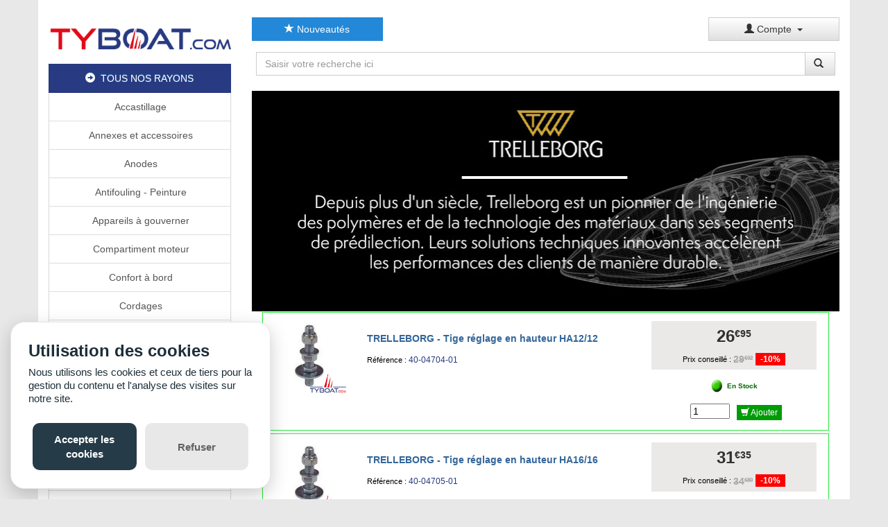

--- FILE ---
content_type: text/html; charset=utf-8
request_url: https://www.tyboat.com/achat/M-631-trelleborg.html
body_size: 7840
content:
<!DOCTYPE html
    PUBLIC "-//W3C//DTD XHTML 1.0 Transitional//EN" "http://www.w3.org/TR/xhtml1/DTD/xhtml1-transitional.dtd">
<html xmlns="http://www.w3.org/1999/xhtml" lang="fr" xml:lang="fr">
<head>
    <link rel="shortcut icon" href="https://www.tyboat.com/images/tyboat_favicon.png" />
    <title>TRELLEBORG au meilleur prix - TYBOAT.COM</title>
    <meta HTTP-EQUIV="Content-Type" content="text/html; charset=UTF-8" />
    <meta HTTP-EQUIV="content-style-type" content="text/css" />
    <meta HTTP-EQUIV="Identifier-url" content="https://www.tyboat.com" />
    <meta name="title" content="TRELLEBORG au meilleur prix - TYBOAT.COM" />
    <meta name="creator" content="tyboat.com" />
    <meta name="format" content="text/html" />
    <meta name="language" content="fr" />
    <meta name="keywords" content="TRELLEBORG,au,meilleur,prix,TYBOAT.COM" />
    <meta name="description" content="TRELLEBORG au meilleur prix - TYBOAT.COM" />
    <meta name="date" content="2026-01-25" />
    <meta name="verify-v1" content="5Ms73nIgkV5eX7Yhx44s0GyZy7sOIlxoV/KlAYsGqf4=" />
    <meta name="msvalidate.01" content="B36CE42E4AAE8EDD3937A7A17F84B24F" />
    <meta name="y_key" content="fbf286bbbbe121d6" />
    <meta name="viewport" content="width=device-width, initial-scale=1.0" />
    <meta itemprop="currency" content="EUR" />

    <link rel="stylesheet" type="text/css" href="https://www.tyboat.com/themes/base/jquery-ui-1.13.2.custom/jquery-ui.min.css" />
    <link rel="stylesheet" type="text/css" href="https://www.tyboat.com/themes/base/css/bootstrap.css?v=6" />
    <link rel="stylesheet" type="text/css" href="https://www.tyboat.com/themes/base/css/tyboat3s.css?v=33" />
    <link rel="stylesheet" type="text/css" href="https://www.tyboat.com/themes/base/css/bootstrap-tyboat.css?v=6" />



    <script language="javascript" type="text/javascript" src="https://www.tyboat.com/themes/base/js/window.js"></script>
    <script language="javascript" type="text/javascript" src="https://www.tyboat.com/themes/base/jquery-ui-1.13.2.custom/external/jquery/jquery.js"></script>
    <script language="javascript" type="text/javascript" src="https://www.tyboat.com/themes/base/jquery-ui-1.13.2.custom/jquery-ui.min.js"></script>
    <script language="javascript" type="text/javascript" src="https://www.tyboat.com/themes/base/js/bootstrap.js"></script>
    <script language="javascript" type="text/javascript" src="https://www.tyboat.com/themes/base/js/validation.js"></script>
    <script language="javascript" type="text/javascript" src="https://www.tyboat.com/themes/base/js/jquery.dataTables.js"></script>
    <script language="javascript" type="text/javascript" src="https://www.tyboat.com/themes/base/js/XHRConnection.js"></script>
    <script language="javascript" type="text/javascript" src="https://www.tyboat.com/themes/base/js/tyboat3d.js?v5"></script>
    <script language="javascript" type="text/javascript" src="https://www.tyboat.com/themes/base/js/glowCookies.js?v1"></script>

    
        <!--[if IE 6]>
            <link rel="stylesheet" href="https://www.tyboat.com/themes/base/css/ie/ie6.css" type="text/css" media="screen" />
        <![endif]-->
    <!--[if lt IE 9]>
            <link rel="stylesheet" type="text/css" href="https://www.tyboat.com/themes/base/css/ie/ie.css" />
        <![endif]-->
    <!-- HTML5 shim and Respond.js IE8 support of HTML5 elements and media queries -->
    <!--[if lt IE 9]>
            <script language="javascript" type="text/javascript" src="https://www.tyboat.com/themes/base/js/html5shiv.js"></script>
            <script language="javascript" type="text/javascript" src="https://www.tyboat.com/themes/base/js/respond.min.js"></script>
            
        <![endif]-->

</head>
<body>
    <a id="top"></a>
    <div class="container" style="background-color: #FFFFFF;">
        <!-- <div class="col-md-12 hidden-lg hidden-xs" style="height: 51px">&nbsp;</div>-->
        <noscript>
            <div class="col-lg-12 col-md-12 col-sm-12 col-xs-12" style="height: 10px;">&nbsp;</div>
            <div class="col-lg-12 col-md-12 col-sm-12 col-xs-12">
                <div class="alert alert-danger">
                    <span style="text-align: center;">
                        <strong>IMPORTANT : La navigation sur ce site n&eacute;cessite l'activation de Javascript dans les param&egrave;tres de votre
                            navigateur</strong>
                    </span>
                </div>
            </div>
        </noscript>
<div class="row">
    <div class="col-md-12" style="height: 20px;"></div>
</div>
<div class="row">
    <div class="col-md-3 hidden-sm hidden-xs">
                <div class="row">
            <div class="col-lg-12 col-md-12 col-sm-6 col-xs-8">
                <a href="https://www.tyboat.com/index.html"><img class="image_miniature" style="padding-top : 20px; padding-bottom: 5px;" alt="Logo TYBOAT.com" src="https://www.tyboat.com/images/tyboat_logo_paysage.png"></img></a>       
            </div>
        </div>
                <div class="col-md-12" style="height: 5px;"></div>
                <div class="col-md-12" style="height: 10px;"></div>
        
        <div class="list-group text-center">
            <a href="https://www.tyboat.com/index.html" class="list-group-item active" style="text-decoration: none;"
               alt="Catalogue TYBOAT.COM"><span class="glyphicon glyphicon-circle-arrow-right"></span>&nbsp;&nbsp;TOUS
                NOS RAYONS</a>
                            <a href="https://www.tyboat.com/achat/C-334-accastillage.html"
                   class="list-group-item"
                   alt="TYBOAT.COM - Accastillage">&nbsp;Accastillage</a>
                            <a href="https://www.tyboat.com/achat/C-3347-annexes-et-accessoires.html"
                   class="list-group-item"
                   alt="TYBOAT.COM - Annexes et accessoires">&nbsp;Annexes et accessoires</a>
                            <a href="https://www.tyboat.com/achat/C-317-anodes.html"
                   class="list-group-item"
                   alt="TYBOAT.COM - Anodes">&nbsp;Anodes</a>
                            <a href="https://www.tyboat.com/achat/C-197-antifouling-peinture.html"
                   class="list-group-item"
                   alt="TYBOAT.COM - Antifouling - Peinture">&nbsp;Antifouling - Peinture</a>
                            <a href="https://www.tyboat.com/achat/C-2021-appareils-a-gouverner.html"
                   class="list-group-item"
                   alt="TYBOAT.COM - Appareils à gouverner">&nbsp;Appareils à gouverner</a>
                            <a href="https://www.tyboat.com/achat/C-362-compartiment-moteur.html"
                   class="list-group-item"
                   alt="TYBOAT.COM - Compartiment moteur">&nbsp;Compartiment moteur</a>
                            <a href="https://www.tyboat.com/achat/C-226-confort-a-bord.html"
                   class="list-group-item"
                   alt="TYBOAT.COM - Confort à bord">&nbsp;Confort à bord</a>
                            <a href="https://www.tyboat.com/achat/C-415-cordages.html"
                   class="list-group-item"
                   alt="TYBOAT.COM - Cordages">&nbsp;Cordages</a>
                            <a href="https://www.tyboat.com/achat/C-251-eaux-a-bord.html"
                   class="list-group-item"
                   alt="TYBOAT.COM - Eaux à bord">&nbsp;Eaux à bord</a>
                            <a href="https://www.tyboat.com/achat/C-214-electricite-energies.html"
                   class="list-group-item"
                   alt="TYBOAT.COM - Électricité - Énergies">&nbsp;Électricité - Énergies</a>
                            <a href="https://www.tyboat.com/achat/C-182-electronique.html"
                   class="list-group-item"
                   alt="TYBOAT.COM - Électronique">&nbsp;Électronique</a>
                            <a href="https://www.tyboat.com/achat/C-195-entretien-bricolage.html"
                   class="list-group-item"
                   alt="TYBOAT.COM - Entretien - Bricolage">&nbsp;Entretien - Bricolage</a>
                            <a href="https://www.tyboat.com/achat/C-229-equipements-de-pont.html"
                   class="list-group-item"
                   alt="TYBOAT.COM - Équipements de pont">&nbsp;Équipements de pont</a>
                            <a href="https://www.tyboat.com/achat/C-192-equipements-personnels.html"
                   class="list-group-item"
                   alt="TYBOAT.COM - Équipements personnels">&nbsp;Équipements personnels</a>
                            <a href="https://www.tyboat.com/achat/C-1061-helices-transmissions.html"
                   class="list-group-item"
                   alt="TYBOAT.COM - Hélices - Transmissions">&nbsp;Hélices - Transmissions</a>
                            <a href="https://www.tyboat.com/achat/C-397-motonautisme.html"
                   class="list-group-item"
                   alt="TYBOAT.COM - Motonautisme">&nbsp;Motonautisme</a>
                            <a href="https://www.tyboat.com/achat/C-194-mouillage.html"
                   class="list-group-item"
                   alt="TYBOAT.COM - Mouillage">&nbsp;Mouillage</a>
                            <a href="https://www.tyboat.com/achat/C-227-navigation.html"
                   class="list-group-item"
                   alt="TYBOAT.COM - Navigation">&nbsp;Navigation</a>
                            <a href="https://www.tyboat.com/achat/C-193-securite.html"
                   class="list-group-item"
                   alt="TYBOAT.COM - Sécurité">&nbsp;Sécurité</a>
                    </div>
        <div class="list-group text-center">
            <a href="https://www.tyboat.com/achat/marques.php" class="list-group-item active"
               style="text-decoration: none;" alt="Toutes nos marques - TYBOAT.COM"><span
                        class="glyphicon glyphicon-circle-arrow-right"></span>&nbsp;&nbsp;TOUTES NOS MARQUES</a>
        </div>
                <div class="col-md-12" style="height: 5px;"></div>
                <div class="row">
            <div class="col-lg-12 col-md-12 col-sm-6 col-xs-8">
                <div class="panel panel-primary"style="border: none;">
                    <img class="image_miniature" alt="Paiement s&eacute;curis&eacute; 3D Secure" src="https://www.tyboat.com/images/tyboat_livraison.jpg">

                </div>
            </div>
        </div>
        <div class="row">
            <div class="col-lg-12 col-md-12 col-sm-6 col-xs-8">
                <div class="panel panel-primary">
                    <div class="panel-heading">O&ugrave; sommes nous ?</div>
                    <div class="panel-body" style="text-align:center;">
                        <img class="image_miniature" src="https://www.tyboat.com/images/Tyboat-Finistere.gif" alt="TYBOAT.COM"/>
                        <p class="bleu12" style="text-align:center;"><b>TYBOAT.COM</b><br/>
                            35, Route de Mo&euml;lan<br/>
                            29360 CLOHARS-CARNOET<br/>
                            Du Lundi au Vendredi<br/>
                            de 9h &agrave; 17h <br/>
                            ---<br/>
                            T&eacute;l: 02.98.39.72.58*<br/>
                            <b>* Standard ouvert:</b></br>
                            Du Lundi au Vendredi</br>
                            de 10h à 13h</br>
                            ---<br/>
                        </p>
                    </div>
                </div>      
            </div>
        </div>
        <div class="row">
            <div class="col-lg-12 col-md-12 col-sm-6 col-xs-8">
                <div class="panel panel-primary">
                    <div class="panel-heading">Paiement 100% s&eacute;curis&eacute;</div>
                    <div class="panel-body" style="text-align:center;">
                        <img class="image_miniature" alt="Paiement s&eacute;curis&eacute; 3D Secure" src="https://www.tyboat.com/images/citelis-3D_Secure.jpg">
                    </div>
                </div>      
            </div>
        </div>
            </div>
    <div class="col-md-9 col-xs-12">
        <div class="row">
                <div class="hidden-lg hidden-md col-sm-12 col-xs-12">
        <a href="https://www.tyboat.com/index.html"><img alt="TYBOAT.COM" style="width: 100%; padding-top: 10px;" src="https://www.tyboat.com/images/tyboat_logo_paysage_720.png" /></a>
    </div>
    <div class="col-lg-12 col-md-12 col-sm-12 col-xs-12">
        <div class="row">
            <div class="col-lg-3 col-md-3 col-sm-6 col-xs-6" style="padding-top: 5px">
                                    <a href="https://www.tyboat.com/achat/nouveautes.html" class="btn btn-info" style="width: 100%"><span class="glyphicon glyphicon-star"></span>&nbsp;Nouveaut&eacute;s</a>
                            </div>
            <div class="col-lg-3 col-md-3 col-sm-6 col-xs-6" style="padding-top: 5px">
                                    <span>&nbsp;</span>
                            </div>
            <div class="col-lg-3 col-md-3 col-sm-6 col-xs-6" style="padding-top: 5px">
                                    <a id="panier_total" style="display: none;" href="https://www.tyboat.com/achat/caddie-affichage.html" class="btn btn-success" style="width: 100%"><span class="glyphicon glyphicon-shopping-cart"></span>&nbsp;Panier&nbsp;(0)&nbsp;</a>
                            </div>
            <div class="col-lg-3 col-md-3 col-sm-6 col-xs-6" style="padding-top: 5px">
                <div class="dropdown">
                    <button class="btn btn-default dropdown-toggle" style="width: 100%; margin:0px;" type="button" id="dropdownMenu1" data-toggle="dropdown" aria-haspopup="true" aria-expanded="true">
                        <span class="glyphicon glyphicon-user"></span>&nbsp;Compte&nbsp;
                        <span class="caret"></span>
                    </button>
                    <ul class="dropdown-menu" aria-labelledby="dropdownMenu1">
                                                    <li><a href="https://www.tyboat.com/utilisateurs/connexion.html">S'identifier</a></li>
                                            </ul>
                </div>
            </div>

        </div>
        <div class="row">
            <div class="col-lg-12 col-md-12 col-sm-12 col-xs-12" style="height: 10px;"></div>
        </div>

        <div class="row">
            <div class="col-md-12 col-sm-12 col-lg-12 col-xs-12">

                <div class="input-group">
                    <input type="text" id="motcle" name="motcle" value="" class="form-control" placeholder="Saisir votre recherche ici">
                    <span class="input-group-btn">
                        <button class="btn btn-default" type="button" onclick="search();"><span class="glyphicon glyphicon-search"></span>&nbsp;</button></span>
                </div>
            </div>
        </div>
    </div>
    <div class="row">
        <div class="col-lg-12 col-md-12 col-sm-12 col-xs-12" style="height: 10px;"></div>
    </div>

                <div class="col-md-12" style="height: 5px;"></div>
            <div class="col-lg-12 col-md-12 col-sm-12 col-xs-12">
                            </div>
            <div class="col-lg-12 col-md-12 col-sm-12 col-xs-12">
                            </div>
            <div class="col-md-12" style="height: 5px;"></div>
                    </div>


        <div class="row">
            <div class="col-md-12">
                                    <div><img class="image_bandeu_marque" src="https://www.tyboat.com/media/bandeau/fabricant/tyboat_trelleborg.jpg" /></div>
                                <div class="row">
                <div class="col-md-11 col-md-offset-1">
                                            </div>
            </div>
            <div class="col-md-12">
                

    <ul class="list-group">
        
            <li class="list-group-item 
                list-group-item-vert">
                <div class="row">
                    <div class="col-md-12">
                        <div class="row">
                            <div class="col-md-2">
                                <a href="../achat/P-38418-trelleborg-tige-reglage-en-hauteur-ha12-12.html" alt="TRELLEBORG - Tige réglage en hauteur HA12/12">
                                                                            <div><img class="image_miniature_produit" src="https://www.tyboat.com/administrer/upload/trelleborg_tige-reglage-hauteur-ha12-12_40-04704-01_1.jpg" alt="TRELLEBORG - Tige réglage en hauteur HA12/12"></div>
                                                                    </a>
                                <div style="height: 10px;"></div>
                            </div>
                                                        <div class="col-md-6">
                                <h2><a href="../achat/P-38418-trelleborg-tige-reglage-en-hauteur-ha12-12.html" alt="TRELLEBORG - Tige réglage en hauteur HA12/12">
                                        <span class="bleu14">TRELLEBORG - Tige réglage en hauteur HA12/12</span>
                                    </a></h2>
                                                                    <div style="height: 5px;"></div>
                                    <span class="noir11">R&eacute;f&eacute;rence :&nbsp;</span><span class="bleu12">40-04704-01</span>
                                    <div style="height: 5px;"></div>
                                    
                            </div>
                                                            <div class="col-md-4">
                                    <div class="row">
                                        <div class="col-md-12 col-xs-12">
                                            <div class="row" style="margin: 2px;">
                                                <div class="col-md-12 col-xs-12">
                                                    <div class="row" style="background-color: #EBE9E8;">
                                                        <div class="col-md-12 col-xs-12">
                                                                                                                            <span class="btn_prix_big Prix" style="text-align: center;"><b>26<sup>€95</sup></b></span>
                                                                                                                    </div>
                                                                                                                    <div class="col-md-12 col-xs-12" style="text-align: center; padding : 0px 0px 0px 0px;">
                                                                <span class="noir11">Prix conseill&eacute;&nbsp;:&nbsp;</span><span class="btn_prix_big_barre Prix_barre"><b>29<sup>€92</sup></b></span>
                                                                                                                                    <span class="badge" style="background-color: #FF0000; border-radius : 0px;">-10%</span>
                                                                                                                            </div>
                                                                                                                <div style="height: 5px;"></div>
                                                    </div>
                                                </div>
                                                <div style="height: 10px;"></div>
                                            </div>
                                        </div>
                                        <div class="col-md-12 col-xs-12">
                                            <div class="row">
                                                <div class="col-md-12 col-xs-12" style="text-align: center;">
                                                    <div style="background-color: #FFFFFF;">
                                                                                                                    <img style="border:0;" src="https://www.tyboat.com/images/dispo1.gif">&nbsp;<span class="vert10c">En Stock</span>
                                                                                                            </div>
                                                </div>
                                                <div style="height: 10px;"></div>
                                                <div class="col-md-12 col-xs-12" style="text-align: center; vertical-align: middle;">
                                                    <input type="number" style="height: 22px;" id="qte_38418" name="qte_38418" min="1" max="100" value="1" size="3" style="width:50px; text-align:center;">
                                                    <input type="hidden" name="id" value="38418">
                                                    <input type="hidden" name="reference" value="40-04704-01">
                                                    <button class="btn btn-success btn-xs" style="margin:0px;" onclick="addcart(38418, document.getElementById('qte_38418').value);"><span class="glyphicon glyphicon-shopping-cart"></span>&nbsp;Ajouter</button>
                                                </div>



                                            </div>
                                        </div>
                                    </div>
                                </div>
                                                    </div>


            </li>
            <div style="height: 5px;"></div>
        
            <li class="list-group-item 
                list-group-item-vert">
                <div class="row">
                    <div class="col-md-12">
                        <div class="row">
                            <div class="col-md-2">
                                <a href="../achat/P-43354-trelleborg-tige-reglage-en-hauteur-ha16-16.html" alt="TRELLEBORG - Tige réglage en hauteur HA16/16">
                                                                            <div><img class="image_miniature_produit" src="https://www.tyboat.com/administrer/upload/trelleborg-tige-reglage-en-hauteur-ha16-16_40-04705-01_1.jpg" alt="TRELLEBORG - Tige réglage en hauteur HA16/16"></div>
                                                                    </a>
                                <div style="height: 10px;"></div>
                            </div>
                                                        <div class="col-md-6">
                                <h2><a href="../achat/P-43354-trelleborg-tige-reglage-en-hauteur-ha16-16.html" alt="TRELLEBORG - Tige réglage en hauteur HA16/16">
                                        <span class="bleu14">TRELLEBORG - Tige réglage en hauteur HA16/16</span>
                                    </a></h2>
                                                                    <div style="height: 5px;"></div>
                                    <span class="noir11">R&eacute;f&eacute;rence :&nbsp;</span><span class="bleu12">40-04705-01</span>
                                    <div style="height: 5px;"></div>
                                    
                            </div>
                                                            <div class="col-md-4">
                                    <div class="row">
                                        <div class="col-md-12 col-xs-12">
                                            <div class="row" style="margin: 2px;">
                                                <div class="col-md-12 col-xs-12">
                                                    <div class="row" style="background-color: #EBE9E8;">
                                                        <div class="col-md-12 col-xs-12">
                                                                                                                            <span class="btn_prix_big Prix" style="text-align: center;"><b>31<sup>€35</sup></b></span>
                                                                                                                    </div>
                                                                                                                    <div class="col-md-12 col-xs-12" style="text-align: center; padding : 0px 0px 0px 0px;">
                                                                <span class="noir11">Prix conseill&eacute;&nbsp;:&nbsp;</span><span class="btn_prix_big_barre Prix_barre"><b>34<sup>€80</sup></b></span>
                                                                                                                                    <span class="badge" style="background-color: #FF0000; border-radius : 0px;">-10%</span>
                                                                                                                            </div>
                                                                                                                <div style="height: 5px;"></div>
                                                    </div>
                                                </div>
                                                <div style="height: 10px;"></div>
                                            </div>
                                        </div>
                                        <div class="col-md-12 col-xs-12">
                                            <div class="row">
                                                <div class="col-md-12 col-xs-12" style="text-align: center;">
                                                    <div style="background-color: #FFFFFF;">
                                                                                                                    <img style="border:0;" src="https://www.tyboat.com/images/dispo1.gif">&nbsp;<span class="vert10c">En Stock</span>
                                                                                                            </div>
                                                </div>
                                                <div style="height: 10px;"></div>
                                                <div class="col-md-12 col-xs-12" style="text-align: center; vertical-align: middle;">
                                                    <input type="number" style="height: 22px;" id="qte_43354" name="qte_43354" min="1" max="100" value="1" size="3" style="width:50px; text-align:center;">
                                                    <input type="hidden" name="id" value="43354">
                                                    <input type="hidden" name="reference" value="40-04705-01">
                                                    <button class="btn btn-success btn-xs" style="margin:0px;" onclick="addcart(43354, document.getElementById('qte_43354').value);"><span class="glyphicon glyphicon-shopping-cart"></span>&nbsp;Ajouter</button>
                                                </div>



                                            </div>
                                        </div>
                                    </div>
                                </div>
                                                    </div>


            </li>
            <div style="height: 5px;"></div>
        
            <li class="list-group-item 
                list-group-item-vert">
                <div class="row">
                    <div class="col-md-12">
                        <div class="row">
                            <div class="col-md-2">
                                <a href="../achat/P-43353-trelleborg-tige-reglage-en-hauteur-ha12-16.html" alt="TRELLEBORG - Tige réglage en hauteur HA12/16">
                                                                            <div><img class="image_miniature_produit" src="https://www.tyboat.com/administrer/upload/trelleborg-tige-reglage-en-hauteur-ha12-16_40-06068_5559711_1.jpg" alt="TRELLEBORG - Tige réglage en hauteur HA12/16"></div>
                                                                    </a>
                                <div style="height: 10px;"></div>
                            </div>
                                                        <div class="col-md-6">
                                <h2><a href="../achat/P-43353-trelleborg-tige-reglage-en-hauteur-ha12-16.html" alt="TRELLEBORG - Tige réglage en hauteur HA12/16">
                                        <span class="bleu14">TRELLEBORG - Tige réglage en hauteur HA12/16</span>
                                    </a></h2>
                                                                    <div style="height: 5px;"></div>
                                    <span class="noir11">R&eacute;f&eacute;rence :&nbsp;</span><span class="bleu12">40-06068</span>
                                    <div style="height: 5px;"></div>
                                    
                            </div>
                                                            <div class="col-md-4">
                                    <div class="row">
                                        <div class="col-md-12 col-xs-12">
                                            <div class="row" style="margin: 2px;">
                                                <div class="col-md-12 col-xs-12">
                                                    <div class="row" style="background-color: #EBE9E8;">
                                                        <div class="col-md-12 col-xs-12">
                                                                                                                            <span class="btn_prix_big Prix" style="text-align: center;"><b>32<sup>€00</sup></b></span>
                                                                                                                    </div>
                                                                                                                    <div class="col-md-12 col-xs-12" style="text-align: center; padding : 0px 0px 0px 0px;">
                                                                <span class="noir11">Prix conseill&eacute;&nbsp;:&nbsp;</span><span class="btn_prix_big_barre Prix_barre"><b>35<sup>€52</sup></b></span>
                                                                                                                                    <span class="badge" style="background-color: #FF0000; border-radius : 0px;">-10%</span>
                                                                                                                            </div>
                                                                                                                <div style="height: 5px;"></div>
                                                    </div>
                                                </div>
                                                <div style="height: 10px;"></div>
                                            </div>
                                        </div>
                                        <div class="col-md-12 col-xs-12">
                                            <div class="row">
                                                <div class="col-md-12 col-xs-12" style="text-align: center;">
                                                    <div style="background-color: #FFFFFF;">
                                                                                                                    <img style="border:0;" src="https://www.tyboat.com/images/dispo1.gif">&nbsp;<span class="vert10c">En Stock</span>
                                                                                                            </div>
                                                </div>
                                                <div style="height: 10px;"></div>
                                                <div class="col-md-12 col-xs-12" style="text-align: center; vertical-align: middle;">
                                                    <input type="number" style="height: 22px;" id="qte_43353" name="qte_43353" min="1" max="100" value="1" size="3" style="width:50px; text-align:center;">
                                                    <input type="hidden" name="id" value="43353">
                                                    <input type="hidden" name="reference" value="40-06068">
                                                    <button class="btn btn-success btn-xs" style="margin:0px;" onclick="addcart(43353, document.getElementById('qte_43353').value);"><span class="glyphicon glyphicon-shopping-cart"></span>&nbsp;Ajouter</button>
                                                </div>



                                            </div>
                                        </div>
                                    </div>
                                </div>
                                                    </div>


            </li>
            <div style="height: 5px;"></div>
        
            <li class="list-group-item 
                list-group-item-vert">
                <div class="row">
                    <div class="col-md-12">
                        <div class="row">
                            <div class="col-md-2">
                                <a href="../achat/P-43350-trelleborg-support-moteur-metalastik-17-1600-65-type-cushyfloat.html" alt="TRELLEBORG - Support moteur Metalastik 17-1600-65 type CUSHYFLOAT">
                                                                            <div><img class="image_miniature_produit" src="https://www.tyboat.com/administrer/upload/trelleborg-support-moteur-metalastik-17-1600-65-type-cushyfloat_10-00537_1.jpg" alt="TRELLEBORG - Support moteur Metalastik 17-1600-65 type CUSHYFLOAT"></div>
                                                                    </a>
                                <div style="height: 10px;"></div>
                            </div>
                                                        <div class="col-md-6">
                                <h2><a href="../achat/P-43350-trelleborg-support-moteur-metalastik-17-1600-65-type-cushyfloat.html" alt="TRELLEBORG - Support moteur Metalastik 17-1600-65 type CUSHYFLOAT">
                                        <span class="bleu14">TRELLEBORG - Support moteur Metalastik 17-1600-65 type CUSHYFLOAT</span>
                                    </a></h2>
                                                                    <div style="height: 5px;"></div>
                                    <span class="noir11">R&eacute;f&eacute;rence :&nbsp;</span><span class="bleu12">10-00537</span>
                                    <div style="height: 5px;"></div>
                                    
                            </div>
                                                            <div class="col-md-4">
                                    <div class="row">
                                        <div class="col-md-12 col-xs-12">
                                            <div class="row" style="margin: 2px;">
                                                <div class="col-md-12 col-xs-12">
                                                    <div class="row" style="background-color: #EBE9E8;">
                                                        <div class="col-md-12 col-xs-12">
                                                                                                                            <span class="btn_prix_big Prix" style="text-align: center;"><b>55<sup>€40</sup></b></span>
                                                                                                                    </div>
                                                                                                                    <div class="col-md-12 col-xs-12" style="text-align: center; padding : 0px 0px 0px 0px;">
                                                                <span class="noir11">Prix conseill&eacute;&nbsp;:&nbsp;</span><span class="btn_prix_big_barre Prix_barre"><b>61<sup>€51</sup></b></span>
                                                                                                                                    <span class="badge" style="background-color: #FF0000; border-radius : 0px;">-10%</span>
                                                                                                                            </div>
                                                                                                                <div style="height: 5px;"></div>
                                                    </div>
                                                </div>
                                                <div style="height: 10px;"></div>
                                            </div>
                                        </div>
                                        <div class="col-md-12 col-xs-12">
                                            <div class="row">
                                                <div class="col-md-12 col-xs-12" style="text-align: center;">
                                                    <div style="background-color: #FFFFFF;">
                                                                                                                    <img style="border:0;" src="https://www.tyboat.com/images/dispo1.gif">&nbsp;<span class="vert10c">En Stock</span>
                                                                                                            </div>
                                                </div>
                                                <div style="height: 10px;"></div>
                                                <div class="col-md-12 col-xs-12" style="text-align: center; vertical-align: middle;">
                                                    <input type="number" style="height: 22px;" id="qte_43350" name="qte_43350" min="1" max="100" value="1" size="3" style="width:50px; text-align:center;">
                                                    <input type="hidden" name="id" value="43350">
                                                    <input type="hidden" name="reference" value="10-00537">
                                                    <button class="btn btn-success btn-xs" style="margin:0px;" onclick="addcart(43350, document.getElementById('qte_43350').value);"><span class="glyphicon glyphicon-shopping-cart"></span>&nbsp;Ajouter</button>
                                                </div>



                                            </div>
                                        </div>
                                    </div>
                                </div>
                                                    </div>


            </li>
            <div style="height: 5px;"></div>
        
            <li class="list-group-item 
                list-group-item-vert">
                <div class="row">
                    <div class="col-md-12">
                        <div class="row">
                            <div class="col-md-2">
                                <a href="../achat/P-38419-trelleborg-support-moteur-metalastik-17-1600-55-type-cushyfloat.html" alt="TRELLEBORG - Support moteur Metalastik 17-1600-55 type CUSHYFLOAT">
                                                                            <div><img class="image_miniature_produit" src="https://www.tyboat.com/administrer/upload/trelleborg_support-moteur-metalastik-17-1600-55_10-00536_1.jpg" alt="TRELLEBORG - Support moteur Metalastik 17-1600-55 type CUSHYFLOAT"></div>
                                                                    </a>
                                <div style="height: 10px;"></div>
                            </div>
                                                        <div class="col-md-6">
                                <h2><a href="../achat/P-38419-trelleborg-support-moteur-metalastik-17-1600-55-type-cushyfloat.html" alt="TRELLEBORG - Support moteur Metalastik 17-1600-55 type CUSHYFLOAT">
                                        <span class="bleu14">TRELLEBORG - Support moteur Metalastik 17-1600-55 type CUSHYFLOAT</span>
                                    </a></h2>
                                                                    <div style="height: 5px;"></div>
                                    <span class="noir11">R&eacute;f&eacute;rence :&nbsp;</span><span class="bleu12">10-00536</span>
                                    <div style="height: 5px;"></div>
                                    
                            </div>
                                                            <div class="col-md-4">
                                    <div class="row">
                                        <div class="col-md-12 col-xs-12">
                                            <div class="row" style="margin: 2px;">
                                                <div class="col-md-12 col-xs-12">
                                                    <div class="row" style="background-color: #EBE9E8;">
                                                        <div class="col-md-12 col-xs-12">
                                                                                                                            <span class="btn_prix_big Prix" style="text-align: center;"><b>55<sup>€40</sup></b></span>
                                                                                                                    </div>
                                                                                                                    <div class="col-md-12 col-xs-12" style="text-align: center; padding : 0px 0px 0px 0px;">
                                                                <span class="noir11">Prix conseill&eacute;&nbsp;:&nbsp;</span><span class="btn_prix_big_barre Prix_barre"><b>61<sup>€51</sup></b></span>
                                                                                                                                    <span class="badge" style="background-color: #FF0000; border-radius : 0px;">-10%</span>
                                                                                                                            </div>
                                                                                                                <div style="height: 5px;"></div>
                                                    </div>
                                                </div>
                                                <div style="height: 10px;"></div>
                                            </div>
                                        </div>
                                        <div class="col-md-12 col-xs-12">
                                            <div class="row">
                                                <div class="col-md-12 col-xs-12" style="text-align: center;">
                                                    <div style="background-color: #FFFFFF;">
                                                                                                                    <img style="border:0;" src="https://www.tyboat.com/images/dispo1.gif">&nbsp;<span class="vert10c">En Stock</span>
                                                                                                            </div>
                                                </div>
                                                <div style="height: 10px;"></div>
                                                <div class="col-md-12 col-xs-12" style="text-align: center; vertical-align: middle;">
                                                    <input type="number" style="height: 22px;" id="qte_38419" name="qte_38419" min="1" max="100" value="1" size="3" style="width:50px; text-align:center;">
                                                    <input type="hidden" name="id" value="38419">
                                                    <input type="hidden" name="reference" value="10-00536">
                                                    <button class="btn btn-success btn-xs" style="margin:0px;" onclick="addcart(38419, document.getElementById('qte_38419').value);"><span class="glyphicon glyphicon-shopping-cart"></span>&nbsp;Ajouter</button>
                                                </div>



                                            </div>
                                        </div>
                                    </div>
                                </div>
                                                    </div>


            </li>
            <div style="height: 5px;"></div>
        
            <li class="list-group-item 
                list-group-item-vert">
                <div class="row">
                    <div class="col-md-12">
                        <div class="row">
                            <div class="col-md-2">
                                <a href="../achat/P-43349-trelleborg-support-moteur-metalastik-17-1600-45-type-cushyfloat.html" alt="TRELLEBORG - Support moteur Metalastik 17-1600-45 type CUSHYFLOAT">
                                                                            <div><img class="image_miniature_produit" src="https://www.tyboat.com/administrer/upload/trelleborg-support-moteur-metalastik-17-1600-45-type-cushyfloat_10-00535_1.jpg" alt="TRELLEBORG - Support moteur Metalastik 17-1600-45 type CUSHYFLOAT"></div>
                                                                    </a>
                                <div style="height: 10px;"></div>
                            </div>
                                                        <div class="col-md-6">
                                <h2><a href="../achat/P-43349-trelleborg-support-moteur-metalastik-17-1600-45-type-cushyfloat.html" alt="TRELLEBORG - Support moteur Metalastik 17-1600-45 type CUSHYFLOAT">
                                        <span class="bleu14">TRELLEBORG - Support moteur Metalastik 17-1600-45 type CUSHYFLOAT</span>
                                    </a></h2>
                                                                    <div style="height: 5px;"></div>
                                    <span class="noir11">R&eacute;f&eacute;rence :&nbsp;</span><span class="bleu12">10-00535</span>
                                    <div style="height: 5px;"></div>
                                    
                            </div>
                                                            <div class="col-md-4">
                                    <div class="row">
                                        <div class="col-md-12 col-xs-12">
                                            <div class="row" style="margin: 2px;">
                                                <div class="col-md-12 col-xs-12">
                                                    <div class="row" style="background-color: #EBE9E8;">
                                                        <div class="col-md-12 col-xs-12">
                                                                                                                            <span class="btn_prix_big Prix" style="text-align: center;"><b>55<sup>€40</sup></b></span>
                                                                                                                    </div>
                                                                                                                    <div class="col-md-12 col-xs-12" style="text-align: center; padding : 0px 0px 0px 0px;">
                                                                <span class="noir11">Prix conseill&eacute;&nbsp;:&nbsp;</span><span class="btn_prix_big_barre Prix_barre"><b>61<sup>€51</sup></b></span>
                                                                                                                                    <span class="badge" style="background-color: #FF0000; border-radius : 0px;">-10%</span>
                                                                                                                            </div>
                                                                                                                <div style="height: 5px;"></div>
                                                    </div>
                                                </div>
                                                <div style="height: 10px;"></div>
                                            </div>
                                        </div>
                                        <div class="col-md-12 col-xs-12">
                                            <div class="row">
                                                <div class="col-md-12 col-xs-12" style="text-align: center;">
                                                    <div style="background-color: #FFFFFF;">
                                                                                                                    <img style="border:0;" src="https://www.tyboat.com/images/dispo1.gif">&nbsp;<span class="vert10c">En Stock</span>
                                                                                                            </div>
                                                </div>
                                                <div style="height: 10px;"></div>
                                                <div class="col-md-12 col-xs-12" style="text-align: center; vertical-align: middle;">
                                                    <input type="number" style="height: 22px;" id="qte_43349" name="qte_43349" min="1" max="100" value="1" size="3" style="width:50px; text-align:center;">
                                                    <input type="hidden" name="id" value="43349">
                                                    <input type="hidden" name="reference" value="10-00535">
                                                    <button class="btn btn-success btn-xs" style="margin:0px;" onclick="addcart(43349, document.getElementById('qte_43349').value);"><span class="glyphicon glyphicon-shopping-cart"></span>&nbsp;Ajouter</button>
                                                </div>



                                            </div>
                                        </div>
                                    </div>
                                </div>
                                                    </div>


            </li>
            <div style="height: 5px;"></div>
        
            <li class="list-group-item 
                ">
                <div class="row">
                    <div class="col-md-12">
                        <div class="row">
                            <div class="col-md-2">
                                <a href="../achat/P-57792-trelleborg-tige-reglage-en-hauteur-ha20-20.html" alt="TRELLEBORG - Tige réglage en hauteur HA20/20">
                                                                            <div><img class="image_miniature_produit" src="https://www.tyboat.com/administrer/upload/trelleborg-tige-reglage-en-hauteur-ha20-20_40-02515-01_1.jpg" alt="TRELLEBORG - Tige réglage en hauteur HA20/20"></div>
                                                                    </a>
                                <div style="height: 10px;"></div>
                            </div>
                                                        <div class="col-md-6">
                                <h2><a href="../achat/P-57792-trelleborg-tige-reglage-en-hauteur-ha20-20.html" alt="TRELLEBORG - Tige réglage en hauteur HA20/20">
                                        <span class="bleu14">TRELLEBORG - Tige réglage en hauteur HA20/20</span>
                                    </a></h2>
                                                                    <div style="height: 5px;"></div>
                                    <span class="noir11">R&eacute;f&eacute;rence :&nbsp;</span><span class="bleu12">40-02515-01</span>
                                    <div style="height: 5px;"></div>
                                    
                            </div>
                                                            <div class="col-md-4">
                                    <div class="row">
                                        <div class="col-md-12 col-xs-12">
                                            <div class="row" style="margin: 2px;">
                                                <div class="col-md-12 col-xs-12">
                                                    <div class="row" style="background-color: #EBE9E8;">
                                                        <div class="col-md-12 col-xs-12">
                                                                                                                            <span class="btn_prix_big Prix" style="text-align: center;"><b>65<sup>€35</sup></b></span>
                                                                                                                    </div>
                                                                                                                    <div class="col-md-12 col-xs-12" style="text-align: center; padding : 0px 0px 0px 0px;">
                                                                <span class="noir11">Prix conseill&eacute;&nbsp;:&nbsp;</span><span class="btn_prix_big_barre Prix_barre"><b>72<sup>€60</sup></b></span>
                                                                                                                                    <span class="badge" style="background-color: #FF0000; border-radius : 0px;">-10%</span>
                                                                                                                            </div>
                                                                                                                <div style="height: 5px;"></div>
                                                    </div>
                                                </div>
                                                <div style="height: 10px;"></div>
                                            </div>
                                        </div>
                                        <div class="col-md-12 col-xs-12">
                                            <div class="row">
                                                <div class="col-md-12 col-xs-12" style="text-align: center;">
                                                    <div style="background-color: #FFFFFF;">
                                                                                                                    <span class="noir10">En Stock sous 1 à 6 jours ouvré(s)*</span>
                                                                                                            </div>
                                                </div>
                                                <div style="height: 10px;"></div>
                                                <div class="col-md-12 col-xs-12" style="text-align: center; vertical-align: middle;">
                                                    <input type="number" style="height: 22px;" id="qte_57792" name="qte_57792" min="1" max="100" value="1" size="3" style="width:50px; text-align:center;">
                                                    <input type="hidden" name="id" value="57792">
                                                    <input type="hidden" name="reference" value="40-02515-01">
                                                    <button class="btn btn-success btn-xs" style="margin:0px;" onclick="addcart(57792, document.getElementById('qte_57792').value);"><span class="glyphicon glyphicon-shopping-cart"></span>&nbsp;Ajouter</button>
                                                </div>



                                            </div>
                                        </div>
                                    </div>
                                </div>
                                                    </div>


            </li>
            <div style="height: 5px;"></div>
        
            <li class="list-group-item 
                list-group-item-vert">
                <div class="row">
                    <div class="col-md-12">
                        <div class="row">
                            <div class="col-md-2">
                                <a href="../achat/P-43356-trelleborg-support-moteur-metalastik-17-1609-65-type-cushyfloat.html" alt="TRELLEBORG - Support moteur Metalastik 17-1609-65 type CUSHYFLOAT">
                                                                            <div><img class="image_miniature_produit" src="https://www.tyboat.com/administrer/upload/trelleborg-support-moteur-metalastik-17-1609-65-type-cushyfloat_10-00547_1.jpg" alt="TRELLEBORG - Support moteur Metalastik 17-1609-65 type CUSHYFLOAT"></div>
                                                                    </a>
                                <div style="height: 10px;"></div>
                            </div>
                                                        <div class="col-md-6">
                                <h2><a href="../achat/P-43356-trelleborg-support-moteur-metalastik-17-1609-65-type-cushyfloat.html" alt="TRELLEBORG - Support moteur Metalastik 17-1609-65 type CUSHYFLOAT">
                                        <span class="bleu14">TRELLEBORG - Support moteur Metalastik 17-1609-65 type CUSHYFLOAT</span>
                                    </a></h2>
                                                                    <div style="height: 5px;"></div>
                                    <span class="noir11">R&eacute;f&eacute;rence :&nbsp;</span><span class="bleu12">10-00547</span>
                                    <div style="height: 5px;"></div>
                                    
                            </div>
                                                            <div class="col-md-4">
                                    <div class="row">
                                        <div class="col-md-12 col-xs-12">
                                            <div class="row" style="margin: 2px;">
                                                <div class="col-md-12 col-xs-12">
                                                    <div class="row" style="background-color: #EBE9E8;">
                                                        <div class="col-md-12 col-xs-12">
                                                                                                                            <span class="btn_prix_big Prix" style="text-align: center;"><b>79<sup>€30</sup></b></span>
                                                                                                                    </div>
                                                                                                                    <div class="col-md-12 col-xs-12" style="text-align: center; padding : 0px 0px 0px 0px;">
                                                                <span class="noir11">Prix conseill&eacute;&nbsp;:&nbsp;</span><span class="btn_prix_big_barre Prix_barre"><b>88<sup>€07</sup></b></span>
                                                                                                                                    <span class="badge" style="background-color: #FF0000; border-radius : 0px;">-10%</span>
                                                                                                                            </div>
                                                                                                                <div style="height: 5px;"></div>
                                                    </div>
                                                </div>
                                                <div style="height: 10px;"></div>
                                            </div>
                                        </div>
                                        <div class="col-md-12 col-xs-12">
                                            <div class="row">
                                                <div class="col-md-12 col-xs-12" style="text-align: center;">
                                                    <div style="background-color: #FFFFFF;">
                                                                                                                    <img style="border:0;" src="https://www.tyboat.com/images/dispo1.gif">&nbsp;<span class="vert10c">En Stock</span>
                                                                                                            </div>
                                                </div>
                                                <div style="height: 10px;"></div>
                                                <div class="col-md-12 col-xs-12" style="text-align: center; vertical-align: middle;">
                                                    <input type="number" style="height: 22px;" id="qte_43356" name="qte_43356" min="1" max="100" value="1" size="3" style="width:50px; text-align:center;">
                                                    <input type="hidden" name="id" value="43356">
                                                    <input type="hidden" name="reference" value="10-00547">
                                                    <button class="btn btn-success btn-xs" style="margin:0px;" onclick="addcart(43356, document.getElementById('qte_43356').value);"><span class="glyphicon glyphicon-shopping-cart"></span>&nbsp;Ajouter</button>
                                                </div>



                                            </div>
                                        </div>
                                    </div>
                                </div>
                                                    </div>


            </li>
            <div style="height: 5px;"></div>
        
            <li class="list-group-item 
                ">
                <div class="row">
                    <div class="col-md-12">
                        <div class="row">
                            <div class="col-md-2">
                                <a href="../achat/P-43355-trelleborg-support-moteur-metalastik-17-1609-55-type-cushyfloat.html" alt="TRELLEBORG - Support moteur Metalastik 17-1609-55 type CUSHYFLOAT">
                                                                            <div><img class="image_miniature_produit" src="https://www.tyboat.com/administrer/upload/trelleborg-support-moteur-metalastik-17-1609-55-type-cushyfloat_10-00546_1.jpg" alt="TRELLEBORG - Support moteur Metalastik 17-1609-55 type CUSHYFLOAT"></div>
                                                                    </a>
                                <div style="height: 10px;"></div>
                            </div>
                                                        <div class="col-md-6">
                                <h2><a href="../achat/P-43355-trelleborg-support-moteur-metalastik-17-1609-55-type-cushyfloat.html" alt="TRELLEBORG - Support moteur Metalastik 17-1609-55 type CUSHYFLOAT">
                                        <span class="bleu14">TRELLEBORG - Support moteur Metalastik 17-1609-55 type CUSHYFLOAT</span>
                                    </a></h2>
                                                                    <div style="height: 5px;"></div>
                                    <span class="noir11">R&eacute;f&eacute;rence :&nbsp;</span><span class="bleu12">10-00546</span>
                                    <div style="height: 5px;"></div>
                                    
                            </div>
                                                            <div class="col-md-4">
                                    <div class="row">
                                        <div class="col-md-12 col-xs-12">
                                            <div class="row" style="margin: 2px;">
                                                <div class="col-md-12 col-xs-12">
                                                    <div class="row" style="background-color: #EBE9E8;">
                                                        <div class="col-md-12 col-xs-12">
                                                                                                                            <span class="btn_prix_big Prix" style="text-align: center;"><b>79<sup>€30</sup></b></span>
                                                                                                                    </div>
                                                                                                                    <div class="col-md-12 col-xs-12" style="text-align: center; padding : 0px 0px 0px 0px;">
                                                                <span class="noir11">Prix conseill&eacute;&nbsp;:&nbsp;</span><span class="btn_prix_big_barre Prix_barre"><b>88<sup>€07</sup></b></span>
                                                                                                                                    <span class="badge" style="background-color: #FF0000; border-radius : 0px;">-10%</span>
                                                                                                                            </div>
                                                                                                                <div style="height: 5px;"></div>
                                                    </div>
                                                </div>
                                                <div style="height: 10px;"></div>
                                            </div>
                                        </div>
                                        <div class="col-md-12 col-xs-12">
                                            <div class="row">
                                                <div class="col-md-12 col-xs-12" style="text-align: center;">
                                                    <div style="background-color: #FFFFFF;">
                                                                                                                    <span class="noir10">En Stock sous 1 à 6 jours ouvré(s)*</span>
                                                                                                            </div>
                                                </div>
                                                <div style="height: 10px;"></div>
                                                <div class="col-md-12 col-xs-12" style="text-align: center; vertical-align: middle;">
                                                    <input type="number" style="height: 22px;" id="qte_43355" name="qte_43355" min="1" max="100" value="1" size="3" style="width:50px; text-align:center;">
                                                    <input type="hidden" name="id" value="43355">
                                                    <input type="hidden" name="reference" value="10-00546">
                                                    <button class="btn btn-success btn-xs" style="margin:0px;" onclick="addcart(43355, document.getElementById('qte_43355').value);"><span class="glyphicon glyphicon-shopping-cart"></span>&nbsp;Ajouter</button>
                                                </div>



                                            </div>
                                        </div>
                                    </div>
                                </div>
                                                    </div>


            </li>
            <div style="height: 5px;"></div>
        
            <li class="list-group-item 
                list-group-item-vert">
                <div class="row">
                    <div class="col-md-12">
                        <div class="row">
                            <div class="col-md-2">
                                <a href="../achat/P-43357-trelleborg-support-moteur-metalastik-17-1609-75-type-cushyfloat.html" alt="TRELLEBORG - Support moteur Metalastik 17-1609-75 type CUSHYFLOAT">
                                                                            <div><img class="image_miniature_produit" src="https://www.tyboat.com/administrer/upload/trelleborg-support-moteur-metalastik-17-1609-75-type-cushyfloat_10-00548_1.jpg" alt="TRELLEBORG - Support moteur Metalastik 17-1609-75 type CUSHYFLOAT"></div>
                                                                    </a>
                                <div style="height: 10px;"></div>
                            </div>
                                                        <div class="col-md-6">
                                <h2><a href="../achat/P-43357-trelleborg-support-moteur-metalastik-17-1609-75-type-cushyfloat.html" alt="TRELLEBORG - Support moteur Metalastik 17-1609-75 type CUSHYFLOAT">
                                        <span class="bleu14">TRELLEBORG - Support moteur Metalastik 17-1609-75 type CUSHYFLOAT</span>
                                    </a></h2>
                                                                    <div style="height: 5px;"></div>
                                    <span class="noir11">R&eacute;f&eacute;rence :&nbsp;</span><span class="bleu12">10-00548</span>
                                    <div style="height: 5px;"></div>
                                    
                            </div>
                                                            <div class="col-md-4">
                                    <div class="row">
                                        <div class="col-md-12 col-xs-12">
                                            <div class="row" style="margin: 2px;">
                                                <div class="col-md-12 col-xs-12">
                                                    <div class="row" style="background-color: #EBE9E8;">
                                                        <div class="col-md-12 col-xs-12">
                                                                                                                            <span class="btn_prix_big Prix" style="text-align: center;"><b>79<sup>€30</sup></b></span>
                                                                                                                    </div>
                                                                                                                    <div class="col-md-12 col-xs-12" style="text-align: center; padding : 0px 0px 0px 0px;">
                                                                <span class="noir11">Prix conseill&eacute;&nbsp;:&nbsp;</span><span class="btn_prix_big_barre Prix_barre"><b>88<sup>€07</sup></b></span>
                                                                                                                                    <span class="badge" style="background-color: #FF0000; border-radius : 0px;">-10%</span>
                                                                                                                            </div>
                                                                                                                <div style="height: 5px;"></div>
                                                    </div>
                                                </div>
                                                <div style="height: 10px;"></div>
                                            </div>
                                        </div>
                                        <div class="col-md-12 col-xs-12">
                                            <div class="row">
                                                <div class="col-md-12 col-xs-12" style="text-align: center;">
                                                    <div style="background-color: #FFFFFF;">
                                                                                                                    <img style="border:0;" src="https://www.tyboat.com/images/dispo1.gif">&nbsp;<span class="vert10c">En Stock</span>
                                                                                                            </div>
                                                </div>
                                                <div style="height: 10px;"></div>
                                                <div class="col-md-12 col-xs-12" style="text-align: center; vertical-align: middle;">
                                                    <input type="number" style="height: 22px;" id="qte_43357" name="qte_43357" min="1" max="100" value="1" size="3" style="width:50px; text-align:center;">
                                                    <input type="hidden" name="id" value="43357">
                                                    <input type="hidden" name="reference" value="10-00548">
                                                    <button class="btn btn-success btn-xs" style="margin:0px;" onclick="addcart(43357, document.getElementById('qte_43357').value);"><span class="glyphicon glyphicon-shopping-cart"></span>&nbsp;Ajouter</button>
                                                </div>



                                            </div>
                                        </div>
                                    </div>
                                </div>
                                                    </div>


            </li>
            <div style="height: 5px;"></div>
        
            <li class="list-group-item 
                list-group-item-vert">
                <div class="row">
                    <div class="col-md-12">
                        <div class="row">
                            <div class="col-md-2">
                                <a href="../achat/P-43352-trelleborg-support-moteur-metalastik-17-1609-45-type-cushyfloat.html" alt="TRELLEBORG - Support moteur Metalastik 17-1609-45 type CUSHYFLOAT">
                                                                            <div><img class="image_miniature_produit" src="https://www.tyboat.com/administrer/upload/trelleborg-support-moteur-metalastik-17-1609-45-type-cushyfloat_10-00545_1.jpg" alt="TRELLEBORG - Support moteur Metalastik 17-1609-45 type CUSHYFLOAT"></div>
                                                                    </a>
                                <div style="height: 10px;"></div>
                            </div>
                                                        <div class="col-md-6">
                                <h2><a href="../achat/P-43352-trelleborg-support-moteur-metalastik-17-1609-45-type-cushyfloat.html" alt="TRELLEBORG - Support moteur Metalastik 17-1609-45 type CUSHYFLOAT">
                                        <span class="bleu14">TRELLEBORG - Support moteur Metalastik 17-1609-45 type CUSHYFLOAT</span>
                                    </a></h2>
                                                                    <div style="height: 5px;"></div>
                                    <span class="noir11">R&eacute;f&eacute;rence :&nbsp;</span><span class="bleu12">10-00545</span>
                                    <div style="height: 5px;"></div>
                                    
                            </div>
                                                            <div class="col-md-4">
                                    <div class="row">
                                        <div class="col-md-12 col-xs-12">
                                            <div class="row" style="margin: 2px;">
                                                <div class="col-md-12 col-xs-12">
                                                    <div class="row" style="background-color: #EBE9E8;">
                                                        <div class="col-md-12 col-xs-12">
                                                                                                                            <span class="btn_prix_big Prix" style="text-align: center;"><b>79<sup>€30</sup></b></span>
                                                                                                                    </div>
                                                                                                                    <div class="col-md-12 col-xs-12" style="text-align: center; padding : 0px 0px 0px 0px;">
                                                                <span class="noir11">Prix conseill&eacute;&nbsp;:&nbsp;</span><span class="btn_prix_big_barre Prix_barre"><b>88<sup>€07</sup></b></span>
                                                                                                                                    <span class="badge" style="background-color: #FF0000; border-radius : 0px;">-10%</span>
                                                                                                                            </div>
                                                                                                                <div style="height: 5px;"></div>
                                                    </div>
                                                </div>
                                                <div style="height: 10px;"></div>
                                            </div>
                                        </div>
                                        <div class="col-md-12 col-xs-12">
                                            <div class="row">
                                                <div class="col-md-12 col-xs-12" style="text-align: center;">
                                                    <div style="background-color: #FFFFFF;">
                                                                                                                    <img style="border:0;" src="https://www.tyboat.com/images/dispo1.gif">&nbsp;<span class="vert10c">En Stock</span>
                                                                                                            </div>
                                                </div>
                                                <div style="height: 10px;"></div>
                                                <div class="col-md-12 col-xs-12" style="text-align: center; vertical-align: middle;">
                                                    <input type="number" style="height: 22px;" id="qte_43352" name="qte_43352" min="1" max="100" value="1" size="3" style="width:50px; text-align:center;">
                                                    <input type="hidden" name="id" value="43352">
                                                    <input type="hidden" name="reference" value="10-00545">
                                                    <button class="btn btn-success btn-xs" style="margin:0px;" onclick="addcart(43352, document.getElementById('qte_43352').value);"><span class="glyphicon glyphicon-shopping-cart"></span>&nbsp;Ajouter</button>
                                                </div>



                                            </div>
                                        </div>
                                    </div>
                                </div>
                                                    </div>


            </li>
            <div style="height: 5px;"></div>
        
            <li class="list-group-item 
                ">
                <div class="row">
                    <div class="col-md-12">
                        <div class="row">
                            <div class="col-md-2">
                                <a href="../achat/P-57789-trelleborg-support-moteur-metalastik-17-1657-45-type-cushyfloat.html" alt="TRELLEBORG - Support moteur Metalastik 17-1657-45 type CUSHYFLOAT">
                                                                            <div><img class="image_miniature_produit" src="https://www.tyboat.com/administrer/upload/trelleborg-support-moteur-metalastik-17-1657-45-type-cushyfloat_10-00557_1.jpg" alt="TRELLEBORG - Support moteur Metalastik 17-1657-45 type CUSHYFLOAT"></div>
                                                                    </a>
                                <div style="height: 10px;"></div>
                            </div>
                                                        <div class="col-md-6">
                                <h2><a href="../achat/P-57789-trelleborg-support-moteur-metalastik-17-1657-45-type-cushyfloat.html" alt="TRELLEBORG - Support moteur Metalastik 17-1657-45 type CUSHYFLOAT">
                                        <span class="bleu14">TRELLEBORG - Support moteur Metalastik 17-1657-45 type CUSHYFLOAT</span>
                                    </a></h2>
                                                                    <div style="height: 5px;"></div>
                                    <span class="noir11">R&eacute;f&eacute;rence :&nbsp;</span><span class="bleu12">10-00557</span>
                                    <div style="height: 5px;"></div>
                                    
                            </div>
                                                            <div class="col-md-4">
                                    <div class="row">
                                        <div class="col-md-12 col-xs-12">
                                            <div class="row" style="margin: 2px;">
                                                <div class="col-md-12 col-xs-12">
                                                    <div class="row" style="background-color: #EBE9E8;">
                                                        <div class="col-md-12 col-xs-12">
                                                                                                                            <span class="btn_prix_big Prix" style="text-align: center;"><b>178<sup>€00</sup></b></span>
                                                                                                                    </div>
                                                                                                                    <div class="col-md-12 col-xs-12" style="text-align: center; padding : 0px 0px 0px 0px;">
                                                                <span class="noir11">Prix conseill&eacute;&nbsp;:&nbsp;</span><span class="btn_prix_big_barre Prix_barre"><b>198<sup>€35</sup></b></span>
                                                                                                                                    <span class="badge" style="background-color: #FF0000; border-radius : 0px;">-10%</span>
                                                                                                                            </div>
                                                                                                                <div style="height: 5px;"></div>
                                                    </div>
                                                </div>
                                                <div style="height: 10px;"></div>
                                            </div>
                                        </div>
                                        <div class="col-md-12 col-xs-12">
                                            <div class="row">
                                                <div class="col-md-12 col-xs-12" style="text-align: center;">
                                                    <div style="background-color: #FFFFFF;">
                                                                                                                    <span class="noir10">En Stock sous 1 à 6 jours ouvré(s)*</span>
                                                                                                            </div>
                                                </div>
                                                <div style="height: 10px;"></div>
                                                <div class="col-md-12 col-xs-12" style="text-align: center; vertical-align: middle;">
                                                    <input type="number" style="height: 22px;" id="qte_57789" name="qte_57789" min="1" max="100" value="1" size="3" style="width:50px; text-align:center;">
                                                    <input type="hidden" name="id" value="57789">
                                                    <input type="hidden" name="reference" value="10-00557">
                                                    <button class="btn btn-success btn-xs" style="margin:0px;" onclick="addcart(57789, document.getElementById('qte_57789').value);"><span class="glyphicon glyphicon-shopping-cart"></span>&nbsp;Ajouter</button>
                                                </div>



                                            </div>
                                        </div>
                                    </div>
                                </div>
                                                    </div>


            </li>
            <div style="height: 5px;"></div>
        
            <li class="list-group-item 
                ">
                <div class="row">
                    <div class="col-md-12">
                        <div class="row">
                            <div class="col-md-2">
                                <a href="../achat/P-57790-trelleborg-support-moteur-metalastik-17-1657-55-type-cushyfloat.html" alt="TRELLEBORG - Support moteur Metalastik 17-1657-55 type CUSHYFLOAT">
                                                                            <div><img class="image_miniature_produit" src="https://www.tyboat.com/administrer/upload/trelleborg-support-moteur-metalastik-17-1657-55-type-cushyfloat_10-00558_1.jpg" alt="TRELLEBORG - Support moteur Metalastik 17-1657-55 type CUSHYFLOAT"></div>
                                                                    </a>
                                <div style="height: 10px;"></div>
                            </div>
                                                        <div class="col-md-6">
                                <h2><a href="../achat/P-57790-trelleborg-support-moteur-metalastik-17-1657-55-type-cushyfloat.html" alt="TRELLEBORG - Support moteur Metalastik 17-1657-55 type CUSHYFLOAT">
                                        <span class="bleu14">TRELLEBORG - Support moteur Metalastik 17-1657-55 type CUSHYFLOAT</span>
                                    </a></h2>
                                                                    <div style="height: 5px;"></div>
                                    <span class="noir11">R&eacute;f&eacute;rence :&nbsp;</span><span class="bleu12">10-00558</span>
                                    <div style="height: 5px;"></div>
                                    
                            </div>
                                                            <div class="col-md-4">
                                    <div class="row">
                                        <div class="col-md-12 col-xs-12">
                                            <div class="row" style="margin: 2px;">
                                                <div class="col-md-12 col-xs-12">
                                                    <div class="row" style="background-color: #EBE9E8;">
                                                        <div class="col-md-12 col-xs-12">
                                                                                                                            <span class="btn_prix_big Prix" style="text-align: center;"><b>178<sup>€00</sup></b></span>
                                                                                                                    </div>
                                                                                                                    <div class="col-md-12 col-xs-12" style="text-align: center; padding : 0px 0px 0px 0px;">
                                                                <span class="noir11">Prix conseill&eacute;&nbsp;:&nbsp;</span><span class="btn_prix_big_barre Prix_barre"><b>198<sup>€35</sup></b></span>
                                                                                                                                    <span class="badge" style="background-color: #FF0000; border-radius : 0px;">-10%</span>
                                                                                                                            </div>
                                                                                                                <div style="height: 5px;"></div>
                                                    </div>
                                                </div>
                                                <div style="height: 10px;"></div>
                                            </div>
                                        </div>
                                        <div class="col-md-12 col-xs-12">
                                            <div class="row">
                                                <div class="col-md-12 col-xs-12" style="text-align: center;">
                                                    <div style="background-color: #FFFFFF;">
                                                                                                                    <span class="noir10">En Stock sous 1 à 6 jours ouvré(s)*</span>
                                                                                                            </div>
                                                </div>
                                                <div style="height: 10px;"></div>
                                                <div class="col-md-12 col-xs-12" style="text-align: center; vertical-align: middle;">
                                                    <input type="number" style="height: 22px;" id="qte_57790" name="qte_57790" min="1" max="100" value="1" size="3" style="width:50px; text-align:center;">
                                                    <input type="hidden" name="id" value="57790">
                                                    <input type="hidden" name="reference" value="10-00558">
                                                    <button class="btn btn-success btn-xs" style="margin:0px;" onclick="addcart(57790, document.getElementById('qte_57790').value);"><span class="glyphicon glyphicon-shopping-cart"></span>&nbsp;Ajouter</button>
                                                </div>



                                            </div>
                                        </div>
                                    </div>
                                </div>
                                                    </div>


            </li>
            <div style="height: 5px;"></div>
        
            <li class="list-group-item 
                ">
                <div class="row">
                    <div class="col-md-12">
                        <div class="row">
                            <div class="col-md-2">
                                <a href="../achat/P-57788-trelleborg-support-moteur-metalastik-17-1657-65-type-cushyfloat.html" alt="TRELLEBORG - Support moteur Metalastik 17-1657-65 type CUSHYFLOAT">
                                                                            <div><img class="image_miniature_produit" src="https://www.tyboat.com/administrer/upload/trelleborg-support-moteur-metalastik-17-1657-65-type-cushyfloat_10-00559_3836660_1.jpg" alt="TRELLEBORG - Support moteur Metalastik 17-1657-65 type CUSHYFLOAT"></div>
                                                                    </a>
                                <div style="height: 10px;"></div>
                            </div>
                                                        <div class="col-md-6">
                                <h2><a href="../achat/P-57788-trelleborg-support-moteur-metalastik-17-1657-65-type-cushyfloat.html" alt="TRELLEBORG - Support moteur Metalastik 17-1657-65 type CUSHYFLOAT">
                                        <span class="bleu14">TRELLEBORG - Support moteur Metalastik 17-1657-65 type CUSHYFLOAT</span>
                                    </a></h2>
                                                                    <div style="height: 5px;"></div>
                                    <span class="noir11">R&eacute;f&eacute;rence :&nbsp;</span><span class="bleu12">10-00559</span>
                                    <div style="height: 5px;"></div>
                                    
                            </div>
                                                            <div class="col-md-4">
                                    <div class="row">
                                        <div class="col-md-12 col-xs-12">
                                            <div class="row" style="margin: 2px;">
                                                <div class="col-md-12 col-xs-12">
                                                    <div class="row" style="background-color: #EBE9E8;">
                                                        <div class="col-md-12 col-xs-12">
                                                                                                                            <span class="btn_prix_big Prix" style="text-align: center;"><b>178<sup>€00</sup></b></span>
                                                                                                                    </div>
                                                                                                                    <div class="col-md-12 col-xs-12" style="text-align: center; padding : 0px 0px 0px 0px;">
                                                                <span class="noir11">Prix conseill&eacute;&nbsp;:&nbsp;</span><span class="btn_prix_big_barre Prix_barre"><b>198<sup>€35</sup></b></span>
                                                                                                                                    <span class="badge" style="background-color: #FF0000; border-radius : 0px;">-10%</span>
                                                                                                                            </div>
                                                                                                                <div style="height: 5px;"></div>
                                                    </div>
                                                </div>
                                                <div style="height: 10px;"></div>
                                            </div>
                                        </div>
                                        <div class="col-md-12 col-xs-12">
                                            <div class="row">
                                                <div class="col-md-12 col-xs-12" style="text-align: center;">
                                                    <div style="background-color: #FFFFFF;">
                                                                                                                    <span class="noir10">En Stock sous 1 à 6 jours ouvré(s)*</span>
                                                                                                            </div>
                                                </div>
                                                <div style="height: 10px;"></div>
                                                <div class="col-md-12 col-xs-12" style="text-align: center; vertical-align: middle;">
                                                    <input type="number" style="height: 22px;" id="qte_57788" name="qte_57788" min="1" max="100" value="1" size="3" style="width:50px; text-align:center;">
                                                    <input type="hidden" name="id" value="57788">
                                                    <input type="hidden" name="reference" value="10-00559">
                                                    <button class="btn btn-success btn-xs" style="margin:0px;" onclick="addcart(57788, document.getElementById('qte_57788').value);"><span class="glyphicon glyphicon-shopping-cart"></span>&nbsp;Ajouter</button>
                                                </div>



                                            </div>
                                        </div>
                                    </div>
                                </div>
                                                    </div>


            </li>
            <div style="height: 5px;"></div>
        
            <li class="list-group-item 
                ">
                <div class="row">
                    <div class="col-md-12">
                        <div class="row">
                            <div class="col-md-2">
                                <a href="../achat/P-57791-trelleborg-support-moteur-metalastik-17-1657-75-type-cushyfloat.html" alt="TRELLEBORG - Support moteur Metalastik 17-1657-75 type CUSHYFLOAT">
                                                                            <div><img class="image_miniature_produit" src="https://www.tyboat.com/administrer/upload/trelleborg-support-moteur-metalastik-17-1657-75-type-cushyfloat_10-00560_1.jpg" alt="TRELLEBORG - Support moteur Metalastik 17-1657-75 type CUSHYFLOAT"></div>
                                                                    </a>
                                <div style="height: 10px;"></div>
                            </div>
                                                        <div class="col-md-6">
                                <h2><a href="../achat/P-57791-trelleborg-support-moteur-metalastik-17-1657-75-type-cushyfloat.html" alt="TRELLEBORG - Support moteur Metalastik 17-1657-75 type CUSHYFLOAT">
                                        <span class="bleu14">TRELLEBORG - Support moteur Metalastik 17-1657-75 type CUSHYFLOAT</span>
                                    </a></h2>
                                                                    <div style="height: 5px;"></div>
                                    <span class="noir11">R&eacute;f&eacute;rence :&nbsp;</span><span class="bleu12">10-00560</span>
                                    <div style="height: 5px;"></div>
                                    
                            </div>
                                                            <div class="col-md-4">
                                    <div class="row">
                                        <div class="col-md-12 col-xs-12">
                                            <div class="row" style="margin: 2px;">
                                                <div class="col-md-12 col-xs-12">
                                                    <div class="row" style="background-color: #EBE9E8;">
                                                        <div class="col-md-12 col-xs-12">
                                                                                                                            <span class="btn_prix_big Prix" style="text-align: center;"><b>178<sup>€00</sup></b></span>
                                                                                                                    </div>
                                                                                                                    <div class="col-md-12 col-xs-12" style="text-align: center; padding : 0px 0px 0px 0px;">
                                                                <span class="noir11">Prix conseill&eacute;&nbsp;:&nbsp;</span><span class="btn_prix_big_barre Prix_barre"><b>198<sup>€35</sup></b></span>
                                                                                                                                    <span class="badge" style="background-color: #FF0000; border-radius : 0px;">-10%</span>
                                                                                                                            </div>
                                                                                                                <div style="height: 5px;"></div>
                                                    </div>
                                                </div>
                                                <div style="height: 10px;"></div>
                                            </div>
                                        </div>
                                        <div class="col-md-12 col-xs-12">
                                            <div class="row">
                                                <div class="col-md-12 col-xs-12" style="text-align: center;">
                                                    <div style="background-color: #FFFFFF;">
                                                                                                                    <img style="border:0;" src="https://www.tyboat.com/images/dispo1.gif">&nbsp;<span class="vert10c">En Stock sous 48/72 heures</span>
                                                                                                            </div>
                                                </div>
                                                <div style="height: 10px;"></div>
                                                <div class="col-md-12 col-xs-12" style="text-align: center; vertical-align: middle;">
                                                    <input type="number" style="height: 22px;" id="qte_57791" name="qte_57791" min="1" max="100" value="1" size="3" style="width:50px; text-align:center;">
                                                    <input type="hidden" name="id" value="57791">
                                                    <input type="hidden" name="reference" value="10-00560">
                                                    <button class="btn btn-success btn-xs" style="margin:0px;" onclick="addcart(57791, document.getElementById('qte_57791').value);"><span class="glyphicon glyphicon-shopping-cart"></span>&nbsp;Ajouter</button>
                                                </div>



                                            </div>
                                        </div>
                                    </div>
                                </div>
                                                    </div>


            </li>
            <div style="height: 5px;"></div>
            </ul>
                </div>
            <div class="row">
                <div class="col-md-11 col-md-offset-1">
                                            </div>
            </div>
            </div>
        </div>
    </div>
</div>
</div>
<footer id="footer">
    <div class="footer_top">
        <div class="container">
            <div class="row">
                <section id="block_contact_infos" class="footer-block col-lg-3 col-md-3 col-sm-6 col-xs-12">
                    <h4>
                        <span>Contactez-nous</span>
                    </h4>
                    <ul>
                        <li><span class="glyphicon glyphicon-arrow-right " aria-hidden="true"></span>&nbsp;<a
                                href="../contact.html">Nous contacter</a></li>
                        <li><span class="glyphicon glyphicon-arrow-right" aria-hidden="true"></span>&nbsp;<a
                                href="../lire/infos-legales.html" title="Informations l&eacute;gales">Informations
                                l&eacute;gales</a></li>
                        <li><span class="glyphicon glyphicon-arrow-right" aria-hidden="true"></span>&nbsp;<a
                                href="../lire/conditions-generales-de-vente.html"
                                title="Conditions g&eacute;n&eacute;rales de vente">Conditions g&eacute;n&eacute;rales
                                de vente</a></li>
                    </ul>
                </section>
                <section id="block_informations" class="footer-block col-lg-3 col-md-3 col-sm-6 col-xs-12">
                    <h4>
                        <span>Informations</span>
                    </h4>
                    <ul>
                        <li><span class="glyphicon glyphicon-arrow-right " aria-hidden="true"></span>&nbsp;<a
                                href="../../achat/marques.php" title="Nos marques">Nos marques</a></li>
                        <li><span class="glyphicon glyphicon-arrow-right " aria-hidden="true"></span>&nbsp;<a
                                href="../../achat/nouveautes.php" title="Nouveautes">Nouveaut&eacute;s</a></li>
                        <li><span class="glyphicon glyphicon-arrow-right " aria-hidden="true"></span>&nbsp;<a
                                href="../../achat/promo.php" title="Promotions">Promotions</a></li>
                    </ul>
                </section>
                <section id="block_contact_infos" class="footer-block col-lg-3 col-md-3 col-sm-6 col-xs-12">
                    <h4>
                        <span>Transports</span>
                    </h4>
                    <ul>
                        <li>
                            <div style="text-align: center;">
                                <img class="image_miniature"
                                    src="../images/bandeau_transporteur.jpg"
                                    alt="TYBOAT.COM - Nos transporteurs">
                            </div>
                        </li>
                    </ul>
                </section>
                <section id="block_newsletter" class="footer-block col-lg-3 col-md-3 col-sm-6 col-xs-12">
                    <h4>
                        <span>Lettre d'informations</span>
                    </h4>
                    <ul>
                        <li>
                            <form class="bs-example form" id="CustomForm" name="entryform"
                                action="../utilisateurs/newsletter.php" method="POST">
                                <div class="form-group">
                                    <h5>Inscrivez-vous &agrave; notre newsletter</h5>
                                    <div class="col-md-9">
                                        <input type="email" class="form-control" id="groupie_email"
                                            name="groupie[email]" placeholder="Votre Email" value="">
                                    </div>
                                    <div class="col-md-3">
                                        <button class="btn btn-warning btn-sm" type="submit"><span
                                                class="glyphicon glyphicon-ok"></span>&nbsp;Valider</button>
                                    </div>
                                </div>
                            </form>
            </div>
            </li>
            </ul>
        </div>
    </div>
    <div class="footer_bottom">
        <div class="navFooterLine">
            <span>TYBOAT.COM Sarl DRE-HOLL 2007-2026 / Une &eacute;quipe de professionnels du
                nautisme &agrave; votre service.</span>
        </div>
    </div>
    </div>
</footer>

<script type="text/javascript">
$(document).ready(function() {
    $("#bandeau").carousel({
        interval: 6000
    });
});
</script>

<script type="text/javascript">
var url_recherche;
$(document).ready(
    $(function() {
        $("#motcle").autocomplete({
            retard: 600,
            minLength: 2,

            source: function(request, response) {
                var objData = {
                    motcle: request.term
                };
                $.ajax({
                    url: "../achat/ajax_search.php",
                    dataType: "json",
                    data: objData,
                    type: 'POST',
                    success: function(data) {
                        response($.map(data, function(item) {
                            return {
                                label: item.designation,
                                value: item.url
                            }
                           
                        }));

                    }
                });

            },
            select: function( event, ui) {
                event.preventDefault();
//                alert(ui.item.value);
//                alert(ui.url);
               window.location.href="../achat/"+ui.item.value;
                }
        })
        
    }));
</script>

<script>
    var _paq = window._paq = window._paq || [];
    /* tracker methods like "setCustomDimension" should be called before "trackPageView" */
    _paq.push(['trackPageView']);
    _paq.push(['enableLinkTracking']);
    (function() {
        var u="//www.tyboat.com/pwk/";
        _paq.push(['setTrackerUrl', u+'matomo.php']);
        _paq.push(['setSiteId', '1']);
        var d=document, g=d.createElement('script'), s=d.getElementsByTagName('script')[0];
        g.async=true; g.src=u+'matomo.js'; s.parentNode.insertBefore(g,s);
    })();
</script>

<!-- Google tag (gtag.js) -->
<script async src="https://www.googletagmanager.com/gtag/js?id=G-0N2FKY34BM"></script>
    <script>
        window.dataLayer = window.dataLayer || [];
        function gtag(){dataLayer.push(arguments);}
        gtag('js', new Date());
        gtag('config', 'G-0N2FKY34BM');
    </script>
    
<script>
    glowCookies.start('fr', {
        style: 1,
        analytics: 'G-0N2FKY34BM',
        policyLink: 'https://www.tyboat.com',
        hideAfterClick: true
    });
</script>

<div class="modal fade" id="myModal" tabindex="-1" role="dialog" aria-labelledby="myModalLabel" aria-hidden="true">
    <div class="modal-dialog">
        <div class="modal-content">
            <div class="modal-header">
                <button type="button" class="close" data-dismiss="modal" aria-hidden="true">×</button>
                <h3 id="myModalLabel">Produit(s) ajout&eacute;(s) &agrave; votre panier</h3>
            </div>
            <div class="modal-body">
                <div class="row">
                    <div class="col-md-12 col-xs-12 col-sm-12">
                        <span id="qtePanier"></span>
                        <p id="designPanier"></p>
                        <p>
                            <span class="noir12" style="text-align: left">R&eacute;f&eacute;rence : </span>
                            <span class="rouge12" id="refPanier"></span>
                        </p>
                    </div>
                </div>
            </div>
            <div class="modal-footer">
                <button class="btn btn-info" style="margin:0px" data-dismiss="modal" aria-hidden="true">Continuer</button>
                <a class="btn btn-success" style="margin:0px;" onclick="location.href = '../../../achat/caddie-affichage.html'">Votre panier</a>
            </div>
        </div>
    </div>
</div>

</body>

</html>

--- FILE ---
content_type: application/javascript
request_url: https://www.tyboat.com/themes/base/js/tyboat3d.js?v5
body_size: 2876
content:
/**
 * @author ALAIN
 */
// Déclaration de la fonction de Callback
// + -------------------------------------------------------------------
// + afficherResultats
// + Affiche ou non le conteneur en fonction du résultat de la recherche
// + -------------------------------------------------------------------
function afficherResultats_tb(obj) {
    // Construction des noeuds
    var tabResult = obj.responseXML.getElementsByTagName('item');

    document.getElementById('tb_recherche').innerHTML = '';
    
    if (tabResult.length > 0) {
        // On définit la hauteur de la liste en fonction du nombre de resultats et de la hauteur de ligne
        var hauteur = (tabResult.length * 12);
        var hauteur_div = (tabResult.length * 42.5) + 200;
        var hauteur_iframe = (tabResult.length * 42.5) + 200;
        with (document.getElementById('tb_recherche').style) {
            visibility = 'visible';
            height = hauteur + 'px';
        };
        with (document.getElementById('tb_head').style) {
            visibility = 'visible';
        };
      //  parent.document.getElementById("div_cat").style.height = hauteur_div + "px";
      //  parent.document.getElementById("recherche_cat").style.height = hauteur_iframe + "px";

        for (var i = 0; i < tabResult.length; i++) {
            resultat = tabResult.item(i);
            var etr = document.createElement('tr');
            var er = document.createElement('td');
            var etd = document.createElement('td');
            var etdp = document.createElement('td');
            var etdb = document.createElement('td');
            var ep = document.createElement('p');
            var epb = document.createElement('p');
            var lnk = document.createElement('a');
            var btn = document.createElement('button');
            var btn_caddie = document.createElement('i');

            var texte = document.createTextNode(resultat.getAttribute('designation'));
            var prix_ttc = document.createTextNode(resultat.getAttribute('prix'));
            var reference = document.createTextNode(resultat.getAttribute('reference'));

            var texte_btn = document.createTextNode("Ajouter au panier");
            lnk.appendChild(texte);

            //Référence
            er.setAttribute('class', "noir10");
            er.setAttribute('align', "center");
            er.appendChild(reference);
            etr.appendChild(er);
            //désignation
            etd.setAttribute('class', "noir10");
            etd.setAttribute('align', "left");
            etd.appendChild(texte);
            etr.appendChild(etd);
            // prix
            ep.setAttribute('class', "noir12");
            ep.setAttribute('align', "right");
            ep.appendChild(prix_ttc);
            etdp.appendChild(ep);

            etr.appendChild(etdp);

            btn.setAttribute('class', "btn btn-success btn-mini");
            btn.setAttribute('align', "center");
            //btn.setAttribute('value',"Ajouter au panier");
            btn.setAttribute('name', "add-" + resultat.getAttribute('id'));
            btn.setAttribute('onclick', "addcart(" + resultat.getAttribute('id') + ",1)");

            btn_caddie.setAttribute('class', "icon-shopping-cart icon-white");
            btn.appendChild(btn_caddie);
            epb.setAttribute('align', "center");
            btn.appendChild(texte_btn);
            epb.appendChild(btn);

            etdb.appendChild(epb);
            etr.appendChild(etdb);
            document.getElementById('tb_recherche').appendChild(etr);

        }
    } else {
        document.getElementById('tb_recherche').style.visibility = 'hidden';
    }
}

// Déclaration de la fonction de Callback
// + -------------------------------------------------------------------
// + afficherResultats
// + Affiche ou non le conteneur en fonction du résultat de la recherche
// + -------------------------------------------------------------------
function afficherResultats(obj) {
    // Construction des noeuds
    var tabResult = obj.responseXML.getElementsByTagName('item');

    document.getElementById('zoneResultats').innerHTML = "";
    if (tabResult.length > 0) {
        // On définit la hauteur de la liste en fonction du nombre de resultats et de la hauteur de ligne
        var hauteur = tabResult.length * 22;
        with (document.getElementById('zoneResultats').style) {
            visibility = 'visible';
            height = hauteur + 'px';
        };
        for (var i = 0; i < tabResult.length; i++) {
            resultat = tabResult.item(i);
            var egt = document.createElement('li');
            var lnk = document.createElement('a');
            var btn = document.createElement('button');
            var btn_caddie = document.createElement('i');
            

            var texte = document.createTextNode(resultat.getAttribute('designation'));
            var texte_btn = document.createTextNode("Ajouter au panier");
            lnk.appendChild(texte);

            lnk.setAttribute('href', resultat.getAttribute('url_product'));
            lnk.setAttribute('name', resultat.getAttribute('id'));

            btn.setAttribute('class', "btn btn-success");
            //btn.setAttribute('value',"Ajouter au panier");
            btn.setAttribute('name', "add-" + resultat.getAttribute('id'));
            btn.setAttribute('onclick', "addcart(" + resultat.getAttribute('id')+ ")");

            btn_caddie.setAttribute('class', "icon-shopping-cart icon-white");
            btn.appendChild(btn_caddie);

            btn.appendChild(texte_btn);

            egt.appendChild(lnk);
            egt.appendChild(btn);
            document.getElementById('zoneResultats').appendChild(egt);
            
  

        }
    } else {
        document.getElementById('zoneResultats').style.visibility = 'hidden';
    }
}

// Déclaration de la fonction qui lance la recherche
function loadData() {
    var XHR = new XHRConnection();
    XHR.appendData("reference", document.getElementById('reference').value);
    XHR.sendAndLoad("../achat/search_ref.php", "POST", afficherResultats_tb);
}

function loadDataJson() {
    $(document).ready(function() {
        var oTable = $('#table_id').dataTable();
        oTable.fnDestroy();
    });
    $(document).ready(function() {
        $('#table_id').dataTable({
            "bProcessing" : true,
            "sAjaxSource" : '../achat/search_ref_json.php?reference=' + document.getElementById('reference').value
        });
    });
}
function loadDataIdPanier(id) {
    var XHR = new XHRConnection();
    XHR.appendData("id",id);
    XHR.sendAndLoad("../achat/search_id.php", "POST", afficherPanier);
}

function afficherPanier(obj) {
    
    // Construction des noeuds
    var tabResult = obj.responseXML.getElementsByTagName('item');
    resultat = tabResult.item(0);
    	parent.document.getElementById('designPanier').innerHTML = resultat.getAttribute('designation');
        parent.document.getElementById('refPanier').innerHTML = resultat.getAttribute('reference');
        //parent.document.
        
    }


function addcart(id,qte) {
    var XHR = new XHRConnection();
    XHR.appendData("id", id);
    XHR.appendData("qte", qte);
    XHR.sendAndLoad("../achat/caddie_ajout.php", "POST");
    retcart(id,qte);
}

function retcart(id,qte) {
    // on rafraichie l'affichage du panier dans le bandeau
	loadDataIdPanier(id);

	$(document).ready(function() 
			{ $("#myModal").modal().show();    
	    		}); 
    loadpanier();
   // affichePanier();

 
}

// Déclaration de la fonction qui charge le panier
function loadpanier() {
    // Création de l'objet
    var XHR = new XHRConnection();
    XHR.appendData("test", 1);
    XHR.sendAndLoad("../achat/panier_value.php", "POST", affichePanier);
}

function affichePanier(obj) {
    var i = 0;
    var PanierResult = obj.responseXML.getElementsByTagName('item');
    resultat = PanierResult.item(i);
    parent.document.getElementById('panier_total').style.display = "";
    parent.document.getElementById('panier_total').innerHTML = "<span class='glyphicon glyphicon-shopping-cart'></span>&nbsp;Panier&nbsp;(" + resultat.getAttribute('panier_value')+ ")";

}
function search(){
    if(document.getElementById('motcle').value !== ''){
        let search = document.getElementById('motcle').value;
        window.location.replace("../achat/recherche.php?motcle="+encodeURIComponent(search));
    }
}
function listePointRelais() {
    var XHR = new XHRConnection();
    XHR.appendData("cp_relais", document.getElementById('cp_relais').value);
    XHR.sendAndLoad("../achat/listePointRelais.php", "POST", afficheListePointRelais);
}

function afficheListePointRelais(obj) {
    var tabResult = obj.responseXML.getElementsByTagName('item');
        document.getElementById('pointsRelais').innerHTML = "";

    if (tabResult.length > 0) {
        document.getElementById('pointsRelais').innerHTML = "";
  
        const listElt = document.getElementById('pointsRelais');
        const rlch_prix_ht = document.getElementById('rlch_tp_prix_ht');
        const rlch_prix_ttc = document.getElementById('rlch_tp_prix_ht');

        for (var i = 0; i < tabResult.length; i++) {
            resultat = tabResult.item(i);
            
            listElt.innerHTML += `<span class="relaisItem">
                                <input class="relaisInput" name="seltrans" type="radio" id="${resultat.getAttribute('id')}" value="${resultat.getAttribute('id')}" />
                                <label class="labelRelais">${resultat.getAttribute('nom')}</label>
                                ${resultat.getAttribute('adresse1')} - ${resultat.getAttribute('codepostal')} ${resultat.getAttribute('localite')} 
                                </span>
                                <input name="ID${resultat.getAttribute('id')}_TTC" type="hidden" id="ID${resultat.getAttribute('id')}_TTC" value="${resultat.getAttribute('tp_prix_ttc')}"/>
                                <input name="ID${resultat.getAttribute('id')}_HT" type="hidden" id="ID${resultat.getAttribute('id')}_HT" value="${resultat.getAttribute('tp_prix_ht')}"/>
                                <input name="ID${resultat.getAttribute('id')}_ZONE" type="hidden" id="ID${resultat.getAttribute('id')}_ZONE" value="${resultat.getAttribute('zone')}"/>
                                <input name="ID${resultat.getAttribute('id')}_PAYS" type="hidden" id="ID${resultat.getAttribute('id')}_PAYS" value="${resultat.getAttribute('code_pays')}"/>
                                <input name="ID${resultat.getAttribute('id')}_RELAIS" type="hidden" id="ID${resultat.getAttribute('id')}_RELAIS" value="${resultat.getAttribute('id')}"/>
                                <input name="ID${resultat.getAttribute('id')}_TRANS" type="hidden" id="ID${resultat.getAttribute('id')}_TRANS" value="${resultat.getAttribute('code_trans')}"/>
                                `;
            if (document.getElementById('rlch_tp_prix_ht')){
                document.getElementById('rlch_tp_prix_ht').innerHTML = `${resultat.getAttribute('tp_prix_ht')}`;
            }
            if(document.getElementById('rlch_tp_prix_ttc')){
                document.getElementById('rlch_tp_prix_ttc').innerHTML = `${resultat.getAttribute('tp_prix_ttc')}`;
            }

        }
    
            
    
    }else{
       if (document.getElementById('rlch_tp_prix_ht')){
        document.getElementById('rlch_tp_prix_ht').innerHTML =``;
    }
     if (document.getElementById('rlch_tp_prix_ttc')){
        document.getElementById('rlch_tp_prix_ttc').innerHTML =``;
    }
        document.getElementById('total_commande_ttc').value =``;
        document.getElementById('total_commande_ht').value =``;
    }
    
}

document.addEventListener('DOMContentLoaded', function () {
    const relaisElt = document.getElementById('pointsRelais');
    
    if(relaisElt) {
        listePointRelais();
    }
});

function format(valeur,decimal,separateur) {
// formate un chiffre avec 'decimal' chiffres après la virgule et un separateur
	var deci=Math.round( Math.pow(10,decimal)*(Math.abs(valeur)-Math.floor(Math.abs(valeur)))) ; 
	var val=Math.floor(Math.abs(valeur));
	if ((decimal===0)||(deci===Math.pow(10,decimal))) {val=Math.floor(Math.abs(valeur)); deci=0;}
	var val_format=val+"";
	var nb=val_format.length;
	for (var i=1;i<4;i++) {
		if (val>=Math.pow(10,(3*i))) {
			val_format=val_format.substring(0,nb-(3*i))+separateur+val_format.substring(nb-(3*i));
		}
	}
	if (decimal>0) {
		var decim=""; 
		for (var j=0;j<(decimal-deci.toString().length);j++) {decim+="0";}
		deci=decim+deci.toString();
		val_format=val_format+","+deci;
	}
	if (parseFloat(valeur)<0) {val_format="-"+val_format;}
	return val_format;
}

function check_trans(){
        if(document.getElementById("code_trans").value !== "DEVIS" || document.getElementsByName("seltrans").length >0 ) {
            for(i=0;i< document.getElementsByName("seltrans").length;i++) {
               if(document.getElementsByName("seltrans")[i].checked)    {
                    return true;
                }
            }
            affiche_modal_trans();
            return false;
        }else{
            return true;
        }
}
function affiche_modal_trans() {

	$(document).ready(function() 
			{ $("#myModalTrans").modal().show();    
	    		}); 
}
function addParamLiv(code_pays,code_postal) {
    var XHR = new XHRConnection();
    XHR.appendData("code_pays", code_pays);
    XHR.appendData("code_postal", code_postal);
    XHR.sendAndLoad("../achat/addParamLiv.php", "POST",affichePagePanier);
}
function addCodePromo(codePromo) {
    var XHR = new XHRConnection();
    XHR.appendData("codePromo", codePromo);
    XHR.sendAndLoad("../achat/addCodePromo.php", "POST",affichePagePanierCodePromo);
}
function suppCodePromo(codePromo) {
    var XHR = new XHRConnection();
    XHR.appendData("codePromo", codePromo);
    XHR.sendAndLoad("../achat/suppCodePromo.php", "POST",affichePagePanier);
}
function affichePagePanier(){
     if(parent.document.location.pathname === "/achat/caddie-affichage.html"){
         window.location.replace("../achat/caddie-affichage.html");
     }
     if(parent.document.location.pathname === "/achat/achat_confirmation.php"){
        window.location.replace("../achat/achat_confirmation.php");   
     }
}
function affichePagePanierCodePromo(obj){
    var CodeResult = obj.responseXML.getElementsByTagName('item');
    resultat = CodeResult.item(0);
    if (resultat.getAttribute('etat') === 'FALSE'){
        parent.document.getElementById('cpromo').innerHTML = resultat.getAttribute('code');
        affiche_modal_code_promo();
    }else{
        affichePagePanier();
    }
}
function affiche_modal_code_promo(){
    $(document).ready(function() 
			{ $("#myModalCP").modal().show();    
	    		}); 
}



--- FILE ---
content_type: application/javascript
request_url: https://www.tyboat.com/themes/base/js/jquery.dataTables.js
body_size: 86575
content:
/**
 * @summary     DataTables
 * @description Paginate, search and sort HTML tables
 * @version     1.9.4
 * @file        jquery.dataTables.js
 * @author      Allan Jardine (www.sprymedia.co.uk)
 * @contact     www.sprymedia.co.uk/contact
 *
 * @copyright Copyright 2008-2012 Allan Jardine, all rights reserved.
 *
 * This source file is free software, under either the GPL v2 license or a
 * BSD style license, available at:
 *   http://datatables.net/license_gpl2
 *   http://datatables.net/license_bsd
 * 
 * This source file is distributed in the hope that it will be useful, but 
 * WITHOUT ANY WARRANTY; without even the implied warranty of MERCHANTABILITY 
 * or FITNESS FOR A PARTICULAR PURPOSE. See the license files for details.
 * 
 * For details please refer to: http://www.datatables.net
 */

/*jslint evil: true, undef: true, browser: true */
/*globals $, jQuery,define,_fnExternApiFunc,_fnInitialise,_fnInitComplete,_fnLanguageCompat,_fnAddColumn,_fnColumnOptions,_fnAddData,_fnCreateTr,_fnGatherData,_fnBuildHead,_fnDrawHead,_fnDraw,_fnReDraw,_fnAjaxUpdate,_fnAjaxParameters,_fnAjaxUpdateDraw,_fnServerParams,_fnAddOptionsHtml,_fnFeatureHtmlTable,_fnScrollDraw,_fnAdjustColumnSizing,_fnFeatureHtmlFilter,_fnFilterComplete,_fnFilterCustom,_fnFilterColumn,_fnFilter,_fnBuildSearchArray,_fnBuildSearchRow,_fnFilterCreateSearch,_fnDataToSearch,_fnSort,_fnSortAttachListener,_fnSortingClasses,_fnFeatureHtmlPaginate,_fnPageChange,_fnFeatureHtmlInfo,_fnUpdateInfo,_fnFeatureHtmlLength,_fnFeatureHtmlProcessing,_fnProcessingDisplay,_fnVisibleToColumnIndex,_fnColumnIndexToVisible,_fnNodeToDataIndex,_fnVisbleColumns,_fnCalculateEnd,_fnConvertToWidth,_fnCalculateColumnWidths,_fnScrollingWidthAdjust,_fnGetWidestNode,_fnGetMaxLenString,_fnStringToCss,_fnDetectType,_fnSettingsFromNode,_fnGetDataMaster,_fnGetTrNodes,_fnGetTdNodes,_fnEscapeRegex,_fnDeleteIndex,_fnReOrderIndex,_fnColumnOrdering,_fnLog,_fnClearTable,_fnSaveState,_fnLoadState,_fnCreateCookie,_fnReadCookie,_fnDetectHeader,_fnGetUniqueThs,_fnScrollBarWidth,_fnApplyToChildren,_fnMap,_fnGetRowData,_fnGetCellData,_fnSetCellData,_fnGetObjectDataFn,_fnSetObjectDataFn,_fnApplyColumnDefs,_fnBindAction,_fnCallbackReg,_fnCallbackFire,_fnJsonString,_fnRender,_fnNodeToColumnIndex,_fnInfoMacros,_fnBrowserDetect,_fnGetColumns*/

(/** @lends <global> */function( window, document, undefined ) {

(function( factory ) {
	"use strict";

	// Define as an AMD module if possible
	if ( typeof define === 'function' && define.amd )
	{
		define( ['jquery'], factory );
	}
	/* Define using browser globals otherwise
	 * Prevent multiple instantiations if the script is loaded twice
	 */
	else if ( jQuery && !jQuery.fn.dataTable )
	{
		factory( jQuery );
	}
}
(/** @lends <global> */function( $ ) {
	"use strict";
	/** 
	 * DataTables is a plug-in for the jQuery Javascript library. It is a 
	 * highly flexible tool, based upon the foundations of progressive 
	 * enhancement, which will add advanced interaction controls to any 
	 * HTML table. For a full list of features please refer to
	 * <a href="http://datatables.net">DataTables.net</a>.
	 *
	 * Note that the <i>DataTable</i> object is not a global variable but is
	 * aliased to <i>jQuery.fn.DataTable</i> and <i>jQuery.fn.dataTable</i> through which 
	 * it may be  accessed.
	 *
	 *  @class
	 *  @param {object} [oInit={}] Configuration object for DataTables. Options
	 *    are defined by {@link DataTable.defaults}
	 *  @requires jQuery 1.3+
	 * 
	 *  @example
	 *    // Basic initialisation
	 *    $(document).ready( function {
	 *      $('#example').dataTable();
	 *    } );
	 *  
	 *  @example
	 *    // Initialisation with configuration options - in this case, disable
	 *    // pagination and sorting.
	 *    $(document).ready( function {
	 *      $('#example').dataTable( {
	 *        "bPaginate": false,
	 *        "bSort": false 
	 *      } );
	 *    } );
	 */
	var DataTable = function( oInit )
	{
		
		
		/**
		 * Add a column to the list used for the table with default values
		 *  @param {object} oSettings dataTables settings object
		 *  @param {node} nTh The th element for this column
		 *  @memberof DataTable#oApi
		 */
		function _fnAddColumn( oSettings, nTh )
		{
			var oDefaults = DataTable.defaults.columns;
			var iCol = oSettings.aoColumns.length;
			var oCol = $.extend( {}, DataTable.models.oColumn, oDefaults, {
				"sSortingClass": oSettings.oClasses.sSortable,
				"sSortingClassJUI": oSettings.oClasses.sSortJUI,
				"nTh": nTh ? nTh : document.createElement('th'),
				"sTitle":    oDefaults.sTitle    ? oDefaults.sTitle    : nTh ? nTh.innerHTML : '',
				"aDataSort": oDefaults.aDataSort ? oDefaults.aDataSort : [iCol],
				"mData": oDefaults.mData ? oDefaults.oDefaults : iCol
			} );
			oSettings.aoColumns.push( oCol );
			
			/* Add a column specific filter */
			if ( oSettings.aoPreSearchCols[ iCol ] === undefined || oSettings.aoPreSearchCols[ iCol ] === null )
			{
				oSettings.aoPreSearchCols[ iCol ] = $.extend( {}, DataTable.models.oSearch );
			}
			else
			{
				var oPre = oSettings.aoPreSearchCols[ iCol ];
				
				/* Don't require that the user must specify bRegex, bSmart or bCaseInsensitive */
				if ( oPre.bRegex === undefined )
				{
					oPre.bRegex = true;
				}
				
				if ( oPre.bSmart === undefined )
				{
					oPre.bSmart = true;
				}
				
				if ( oPre.bCaseInsensitive === undefined )
				{
					oPre.bCaseInsensitive = true;
				}
			}
			
			/* Use the column options function to initialise classes etc */
			_fnColumnOptions( oSettings, iCol, null );
		}
		
		
		/**
		 * Apply options for a column
		 *  @param {object} oSettings dataTables settings object
		 *  @param {int} iCol column index to consider
		 *  @param {object} oOptions object with sType, bVisible and bSearchable etc
		 *  @memberof DataTable#oApi
		 */
		function _fnColumnOptions( oSettings, iCol, oOptions )
		{
			var oCol = oSettings.aoColumns[ iCol ];
			
			/* User specified column options */
			if ( oOptions !== undefined && oOptions !== null )
			{
				/* Backwards compatibility for mDataProp */
				if ( oOptions.mDataProp && !oOptions.mData )
				{
					oOptions.mData = oOptions.mDataProp;
				}
		
				if ( oOptions.sType !== undefined )
				{
					oCol.sType = oOptions.sType;
					oCol._bAutoType = false;
				}
				
				$.extend( oCol, oOptions );
				_fnMap( oCol, oOptions, "sWidth", "sWidthOrig" );
		
				/* iDataSort to be applied (backwards compatibility), but aDataSort will take
				 * priority if defined
				 */
				if ( oOptions.iDataSort !== undefined )
				{
					oCol.aDataSort = [ oOptions.iDataSort ];
				}
				_fnMap( oCol, oOptions, "aDataSort" );
			}
		
			/* Cache the data get and set functions for speed */
			var mRender = oCol.mRender ? _fnGetObjectDataFn( oCol.mRender ) : null;
			var mData = _fnGetObjectDataFn( oCol.mData );
		
			oCol.fnGetData = function (oData, sSpecific) {
				var innerData = mData( oData, sSpecific );
		
				if ( oCol.mRender && (sSpecific && sSpecific !== '') )
				{
					return mRender( innerData, sSpecific, oData );
				}
				return innerData;
			};
			oCol.fnSetData = _fnSetObjectDataFn( oCol.mData );
			
			/* Feature sorting overrides column specific when off */
			if ( !oSettings.oFeatures.bSort )
			{
				oCol.bSortable = false;
			}
			
			/* Check that the class assignment is correct for sorting */
			if ( !oCol.bSortable ||
				 ($.inArray('asc', oCol.asSorting) == -1 && $.inArray('desc', oCol.asSorting) == -1) )
			{
				oCol.sSortingClass = oSettings.oClasses.sSortableNone;
				oCol.sSortingClassJUI = "";
			}
			else if ( $.inArray('asc', oCol.asSorting) == -1 && $.inArray('desc', oCol.asSorting) == -1 )
			{
				oCol.sSortingClass = oSettings.oClasses.sSortable;
				oCol.sSortingClassJUI = oSettings.oClasses.sSortJUI;
			}
			else if ( $.inArray('asc', oCol.asSorting) != -1 && $.inArray('desc', oCol.asSorting) == -1 )
			{
				oCol.sSortingClass = oSettings.oClasses.sSortableAsc;
				oCol.sSortingClassJUI = oSettings.oClasses.sSortJUIAscAllowed;
			}
			else if ( $.inArray('asc', oCol.asSorting) == -1 && $.inArray('desc', oCol.asSorting) != -1 )
			{
				oCol.sSortingClass = oSettings.oClasses.sSortableDesc;
				oCol.sSortingClassJUI = oSettings.oClasses.sSortJUIDescAllowed;
			}
		}
		
		
		/**
		 * Adjust the table column widths for new data. Note: you would probably want to 
		 * do a redraw after calling this function!
		 *  @param {object} oSettings dataTables settings object
		 *  @memberof DataTable#oApi
		 */
		function _fnAdjustColumnSizing ( oSettings )
		{
			/* Not interested in doing column width calculation if auto-width is disabled */
			if ( oSettings.oFeatures.bAutoWidth === false )
			{
				return false;
			}
			
			_fnCalculateColumnWidths( oSettings );
			for ( var i=0 , iLen=oSettings.aoColumns.length ; i<iLen ; i++ )
			{
				oSettings.aoColumns[i].nTh.style.width = oSettings.aoColumns[i].sWidth;
			}
		}
		
		
		/**
		 * Covert the index of a visible column to the index in the data array (take account
		 * of hidden columns)
		 *  @param {object} oSettings dataTables settings object
		 *  @param {int} iMatch Visible column index to lookup
		 *  @returns {int} i the data index
		 *  @memberof DataTable#oApi
		 */
		function _fnVisibleToColumnIndex( oSettings, iMatch )
		{
			var aiVis = _fnGetColumns( oSettings, 'bVisible' );
		
			return typeof aiVis[iMatch] === 'number' ?
				aiVis[iMatch] :
				null;
		}
		
		
		/**
		 * Covert the index of an index in the data array and convert it to the visible
		 *   column index (take account of hidden columns)
		 *  @param {int} iMatch Column index to lookup
		 *  @param {object} oSettings dataTables settings object
		 *  @returns {int} i the data index
		 *  @memberof DataTable#oApi
		 */
		function _fnColumnIndexToVisible( oSettings, iMatch )
		{
			var aiVis = _fnGetColumns( oSettings, 'bVisible' );
			var iPos = $.inArray( iMatch, aiVis );
		
			return iPos !== -1 ? iPos : null;
		}
		
		
		/**
		 * Get the number of visible columns
		 *  @param {object} oSettings dataTables settings object
		 *  @returns {int} i the number of visible columns
		 *  @memberof DataTable#oApi
		 */
		function _fnVisbleColumns( oSettings )
		{
			return _fnGetColumns( oSettings, 'bVisible' ).length;
		}
		
		
		/**
		 * Get an array of column indexes that match a given property
		 *  @param {object} oSettings dataTables settings object
		 *  @param {string} sParam Parameter in aoColumns to look for - typically 
		 *    bVisible or bSearchable
		 *  @returns {array} Array of indexes with matched properties
		 *  @memberof DataTable#oApi
		 */
		function _fnGetColumns( oSettings, sParam )
		{
			var a = [];
		
			$.map( oSettings.aoColumns, function(val, i) {
				if ( val[sParam] ) {
					a.push( i );
				}
			} );
		
			return a;
		}
		
		
		/**
		 * Get the sort type based on an input string
		 *  @param {string} sData data we wish to know the type of
		 *  @returns {string} type (defaults to 'string' if no type can be detected)
		 *  @memberof DataTable#oApi
		 */
		function _fnDetectType( sData )
		{
			var aTypes = DataTable.ext.aTypes;
			var iLen = aTypes.length;
			
			for ( var i=0 ; i<iLen ; i++ )
			{
				var sType = aTypes[i]( sData );
				if ( sType !== null )
				{
					return sType;
				}
			}
			
			return 'string';
		}
		
		
		/**
		 * Figure out how to reorder a display list
		 *  @param {object} oSettings dataTables settings object
		 *  @returns array {int} aiReturn index list for reordering
		 *  @memberof DataTable#oApi
		 */
		function _fnReOrderIndex ( oSettings, sColumns )
		{
			var aColumns = sColumns.split(',');
			var aiReturn = [];
			
			for ( var i=0, iLen=oSettings.aoColumns.length ; i<iLen ; i++ )
			{
				for ( var j=0 ; j<iLen ; j++ )
				{
					if ( oSettings.aoColumns[i].sName == aColumns[j] )
					{
						aiReturn.push( j );
						break;
					}
				}
			}
			
			return aiReturn;
		}
		
		
		/**
		 * Get the column ordering that DataTables expects
		 *  @param {object} oSettings dataTables settings object
		 *  @returns {string} comma separated list of names
		 *  @memberof DataTable#oApi
		 */
		function _fnColumnOrdering ( oSettings )
		{
			var sNames = '';
			for ( var i=0, iLen=oSettings.aoColumns.length ; i<iLen ; i++ )
			{
				sNames += oSettings.aoColumns[i].sName+',';
			}
			if ( sNames.length == iLen )
			{
				return "";
			}
			return sNames.slice(0, -1);
		}
		
		
		/**
		 * Take the column definitions and static columns arrays and calculate how
		 * they relate to column indexes. The callback function will then apply the
		 * definition found for a column to a suitable configuration object.
		 *  @param {object} oSettings dataTables settings object
		 *  @param {array} aoColDefs The aoColumnDefs array that is to be applied
		 *  @param {array} aoCols The aoColumns array that defines columns individually
		 *  @param {function} fn Callback function - takes two parameters, the calculated
		 *    column index and the definition for that column.
		 *  @memberof DataTable#oApi
		 */
		function _fnApplyColumnDefs( oSettings, aoColDefs, aoCols, fn )
		{
			var i, iLen, j, jLen, k, kLen;
		
			// Column definitions with aTargets
			if ( aoColDefs )
			{
				/* Loop over the definitions array - loop in reverse so first instance has priority */
				for ( i=aoColDefs.length-1 ; i>=0 ; i-- )
				{
					/* Each definition can target multiple columns, as it is an array */
					var aTargets = aoColDefs[i].aTargets;
					if ( !$.isArray( aTargets ) )
					{
						_fnLog( oSettings, 1, 'aTargets must be an array of targets, not a '+(typeof aTargets) );
					}
		
					for ( j=0, jLen=aTargets.length ; j<jLen ; j++ )
					{
						if ( typeof aTargets[j] === 'number' && aTargets[j] >= 0 )
						{
							/* Add columns that we don't yet know about */
							while( oSettings.aoColumns.length <= aTargets[j] )
							{
								_fnAddColumn( oSettings );
							}
		
							/* Integer, basic index */
							fn( aTargets[j], aoColDefs[i] );
						}
						else if ( typeof aTargets[j] === 'number' && aTargets[j] < 0 )
						{
							/* Negative integer, right to left column counting */
							fn( oSettings.aoColumns.length+aTargets[j], aoColDefs[i] );
						}
						else if ( typeof aTargets[j] === 'string' )
						{
							/* Class name matching on TH element */
							for ( k=0, kLen=oSettings.aoColumns.length ; k<kLen ; k++ )
							{
								if ( aTargets[j] == "_all" ||
								     $(oSettings.aoColumns[k].nTh).hasClass( aTargets[j] ) )
								{
									fn( k, aoColDefs[i] );
								}
							}
						}
					}
				}
			}
		
			// Statically defined columns array
			if ( aoCols )
			{
				for ( i=0, iLen=aoCols.length ; i<iLen ; i++ )
				{
					fn( i, aoCols[i] );
				}
			}
		}
		
		/**
		 * Add a data array to the table, creating DOM node etc. This is the parallel to 
		 * _fnGatherData, but for adding rows from a Javascript source, rather than a
		 * DOM source.
		 *  @param {object} oSettings dataTables settings object
		 *  @param {array} aData data array to be added
		 *  @returns {int} >=0 if successful (index of new aoData entry), -1 if failed
		 *  @memberof DataTable#oApi
		 */
		function _fnAddData ( oSettings, aDataSupplied )
		{
			var oCol;
			
			/* Take an independent copy of the data source so we can bash it about as we wish */
			var aDataIn = ($.isArray(aDataSupplied)) ?
				aDataSupplied.slice() :
				$.extend( true, {}, aDataSupplied );
			
			/* Create the object for storing information about this new row */
			var iRow = oSettings.aoData.length;
			var oData = $.extend( true, {}, DataTable.models.oRow );
			oData._aData = aDataIn;
			oSettings.aoData.push( oData );
		
			/* Create the cells */
			var nTd, sThisType;
			for ( var i=0, iLen=oSettings.aoColumns.length ; i<iLen ; i++ )
			{
				oCol = oSettings.aoColumns[i];
		
				/* Use rendered data for filtering / sorting */
				if ( typeof oCol.fnRender === 'function' && oCol.bUseRendered && oCol.mData !== null )
				{
					_fnSetCellData( oSettings, iRow, i, _fnRender(oSettings, iRow, i) );
				}
				else
				{
					_fnSetCellData( oSettings, iRow, i, _fnGetCellData( oSettings, iRow, i ) );
				}
				
				/* See if we should auto-detect the column type */
				if ( oCol._bAutoType && oCol.sType != 'string' )
				{
					/* Attempt to auto detect the type - same as _fnGatherData() */
					var sVarType = _fnGetCellData( oSettings, iRow, i, 'type' );
					if ( sVarType !== null && sVarType !== '' )
					{
						sThisType = _fnDetectType( sVarType );
						if ( oCol.sType === null )
						{
							oCol.sType = sThisType;
						}
						else if ( oCol.sType != sThisType && oCol.sType != "html" )
						{
							/* String is always the 'fallback' option */
							oCol.sType = 'string';
						}
					}
				}
			}
			
			/* Add to the display array */
			oSettings.aiDisplayMaster.push( iRow );
		
			/* Create the DOM information */
			if ( !oSettings.oFeatures.bDeferRender )
			{
				_fnCreateTr( oSettings, iRow );
			}
		
			return iRow;
		}
		
		
		/**
		 * Read in the data from the target table from the DOM
		 *  @param {object} oSettings dataTables settings object
		 *  @memberof DataTable#oApi
		 */
		function _fnGatherData( oSettings )
		{
			var iLoop, i, iLen, j, jLen, jInner,
			 	nTds, nTrs, nTd, nTr, aLocalData, iThisIndex,
				iRow, iRows, iColumn, iColumns, sNodeName,
				oCol, oData;
			
			/*
			 * Process by row first
			 * Add the data object for the whole table - storing the tr node. Note - no point in getting
			 * DOM based data if we are going to go and replace it with Ajax source data.
			 */
			if ( oSettings.bDeferLoading || oSettings.sAjaxSource === null )
			{
				nTr = oSettings.nTBody.firstChild;
				while ( nTr )
				{
					if ( nTr.nodeName.toUpperCase() == "TR" )
					{
						iThisIndex = oSettings.aoData.length;
						nTr._DT_RowIndex = iThisIndex;
						oSettings.aoData.push( $.extend( true, {}, DataTable.models.oRow, {
							"nTr": nTr
						} ) );
		
						oSettings.aiDisplayMaster.push( iThisIndex );
						nTd = nTr.firstChild;
						jInner = 0;
						while ( nTd )
						{
							sNodeName = nTd.nodeName.toUpperCase();
							if ( sNodeName == "TD" || sNodeName == "TH" )
							{
								_fnSetCellData( oSettings, iThisIndex, jInner, $.trim(nTd.innerHTML) );
								jInner++;
							}
							nTd = nTd.nextSibling;
						}
					}
					nTr = nTr.nextSibling;
				}
			}
			
			/* Gather in the TD elements of the Table - note that this is basically the same as
			 * fnGetTdNodes, but that function takes account of hidden columns, which we haven't yet
			 * setup!
			 */
			nTrs = _fnGetTrNodes( oSettings );
			nTds = [];
			for ( i=0, iLen=nTrs.length ; i<iLen ; i++ )
			{
				nTd = nTrs[i].firstChild;
				while ( nTd )
				{
					sNodeName = nTd.nodeName.toUpperCase();
					if ( sNodeName == "TD" || sNodeName == "TH" )
					{
						nTds.push( nTd );
					}
					nTd = nTd.nextSibling;
				}
			}
			
			/* Now process by column */
			for ( iColumn=0, iColumns=oSettings.aoColumns.length ; iColumn<iColumns ; iColumn++ )
			{
				oCol = oSettings.aoColumns[iColumn];
		
				/* Get the title of the column - unless there is a user set one */
				if ( oCol.sTitle === null )
				{
					oCol.sTitle = oCol.nTh.innerHTML;
				}
				
				var
					bAutoType = oCol._bAutoType,
					bRender = typeof oCol.fnRender === 'function',
					bClass = oCol.sClass !== null,
					bVisible = oCol.bVisible,
					nCell, sThisType, sRendered, sValType;
				
				/* A single loop to rule them all (and be more efficient) */
				if ( bAutoType || bRender || bClass || !bVisible )
				{
					for ( iRow=0, iRows=oSettings.aoData.length ; iRow<iRows ; iRow++ )
					{
						oData = oSettings.aoData[iRow];
						nCell = nTds[ (iRow*iColumns) + iColumn ];
						
						/* Type detection */
						if ( bAutoType && oCol.sType != 'string' )
						{
							sValType = _fnGetCellData( oSettings, iRow, iColumn, 'type' );
							if ( sValType !== '' )
							{
								sThisType = _fnDetectType( sValType );
								if ( oCol.sType === null )
								{
									oCol.sType = sThisType;
								}
								else if ( oCol.sType != sThisType && 
								          oCol.sType != "html" )
								{
									/* String is always the 'fallback' option */
									oCol.sType = 'string';
								}
							}
						}
		
						if ( oCol.mRender )
						{
							// mRender has been defined, so we need to get the value and set it
							nCell.innerHTML = _fnGetCellData( oSettings, iRow, iColumn, 'display' );
						}
						else if ( oCol.mData !== iColumn )
						{
							// If mData is not the same as the column number, then we need to
							// get the dev set value. If it is the column, no point in wasting
							// time setting the value that is already there!
							nCell.innerHTML = _fnGetCellData( oSettings, iRow, iColumn, 'display' );
						}
						
						/* Rendering */
						if ( bRender )
						{
							sRendered = _fnRender( oSettings, iRow, iColumn );
							nCell.innerHTML = sRendered;
							if ( oCol.bUseRendered )
							{
								/* Use the rendered data for filtering / sorting */
								_fnSetCellData( oSettings, iRow, iColumn, sRendered );
							}
						}
						
						/* Classes */
						if ( bClass )
						{
							nCell.className += ' '+oCol.sClass;
						}
						
						/* Column visibility */
						if ( !bVisible )
						{
							oData._anHidden[iColumn] = nCell;
							nCell.parentNode.removeChild( nCell );
						}
						else
						{
							oData._anHidden[iColumn] = null;
						}
		
						if ( oCol.fnCreatedCell )
						{
							oCol.fnCreatedCell.call( oSettings.oInstance,
								nCell, _fnGetCellData( oSettings, iRow, iColumn, 'display' ), oData._aData, iRow, iColumn
							);
						}
					}
				}
			}
		
			/* Row created callbacks */
			if ( oSettings.aoRowCreatedCallback.length !== 0 )
			{
				for ( i=0, iLen=oSettings.aoData.length ; i<iLen ; i++ )
				{
					oData = oSettings.aoData[i];
					_fnCallbackFire( oSettings, 'aoRowCreatedCallback', null, [oData.nTr, oData._aData, i] );
				}
			}
		}
		
		
		/**
		 * Take a TR element and convert it to an index in aoData
		 *  @param {object} oSettings dataTables settings object
		 *  @param {node} n the TR element to find
		 *  @returns {int} index if the node is found, null if not
		 *  @memberof DataTable#oApi
		 */
		function _fnNodeToDataIndex( oSettings, n )
		{
			return (n._DT_RowIndex!==undefined) ? n._DT_RowIndex : null;
		}
		
		
		/**
		 * Take a TD element and convert it into a column data index (not the visible index)
		 *  @param {object} oSettings dataTables settings object
		 *  @param {int} iRow The row number the TD/TH can be found in
		 *  @param {node} n The TD/TH element to find
		 *  @returns {int} index if the node is found, -1 if not
		 *  @memberof DataTable#oApi
		 */
		function _fnNodeToColumnIndex( oSettings, iRow, n )
		{
			var anCells = _fnGetTdNodes( oSettings, iRow );
		
			for ( var i=0, iLen=oSettings.aoColumns.length ; i<iLen ; i++ )
			{
				if ( anCells[i] === n )
				{
					return i;
				}
			}
			return -1;
		}
		
		
		/**
		 * Get an array of data for a given row from the internal data cache
		 *  @param {object} oSettings dataTables settings object
		 *  @param {int} iRow aoData row id
		 *  @param {string} sSpecific data get type ('type' 'filter' 'sort')
		 *  @param {array} aiColumns Array of column indexes to get data from
		 *  @returns {array} Data array
		 *  @memberof DataTable#oApi
		 */
		function _fnGetRowData( oSettings, iRow, sSpecific, aiColumns )
		{
			var out = [];
			for ( var i=0, iLen=aiColumns.length ; i<iLen ; i++ )
			{
				out.push( _fnGetCellData( oSettings, iRow, aiColumns[i], sSpecific ) );
			}
			return out;
		}
		
		
		/**
		 * Get the data for a given cell from the internal cache, taking into account data mapping
		 *  @param {object} oSettings dataTables settings object
		 *  @param {int} iRow aoData row id
		 *  @param {int} iCol Column index
		 *  @param {string} sSpecific data get type ('display', 'type' 'filter' 'sort')
		 *  @returns {*} Cell data
		 *  @memberof DataTable#oApi
		 */
		function _fnGetCellData( oSettings, iRow, iCol, sSpecific )
		{
			var sData;
			var oCol = oSettings.aoColumns[iCol];
			var oData = oSettings.aoData[iRow]._aData;
		
			if ( (sData=oCol.fnGetData( oData, sSpecific )) === undefined )
			{
				if ( oSettings.iDrawError != oSettings.iDraw && oCol.sDefaultContent === null )
				{
					_fnLog( oSettings, 0, "Requested unknown parameter "+
						(typeof oCol.mData=='function' ? '{mData function}' : "'"+oCol.mData+"'")+
						" from the data source for row "+iRow );
					oSettings.iDrawError = oSettings.iDraw;
				}
				return oCol.sDefaultContent;
			}
		
			/* When the data source is null, we can use default column data */
			if ( sData === null && oCol.sDefaultContent !== null )
			{
				sData = oCol.sDefaultContent;
			}
			else if ( typeof sData === 'function' )
			{
				/* If the data source is a function, then we run it and use the return */
				return sData();
			}
		
			if ( sSpecific == 'display' && sData === null )
			{
				return '';
			}
			return sData;
		}
		
		
		/**
		 * Set the value for a specific cell, into the internal data cache
		 *  @param {object} oSettings dataTables settings object
		 *  @param {int} iRow aoData row id
		 *  @param {int} iCol Column index
		 *  @param {*} val Value to set
		 *  @memberof DataTable#oApi
		 */
		function _fnSetCellData( oSettings, iRow, iCol, val )
		{
			var oCol = oSettings.aoColumns[iCol];
			var oData = oSettings.aoData[iRow]._aData;
		
			oCol.fnSetData( oData, val );
		}
		
		
		// Private variable that is used to match array syntax in the data property object
		var __reArray = /\[.*?\]$/;
		
		/**
		 * Return a function that can be used to get data from a source object, taking
		 * into account the ability to use nested objects as a source
		 *  @param {string|int|function} mSource The data source for the object
		 *  @returns {function} Data get function
		 *  @memberof DataTable#oApi
		 */
		function _fnGetObjectDataFn( mSource )
		{
			if ( mSource === null )
			{
				/* Give an empty string for rendering / sorting etc */
				return function (data, type) {
					return null;
				};
			}
			else if ( typeof mSource === 'function' )
			{
				return function (data, type, extra) {
					return mSource( data, type, extra );
				};
			}
			else if ( typeof mSource === 'string' && (mSource.indexOf('.') !== -1 || mSource.indexOf('[') !== -1) )
			{
				/* If there is a . in the source string then the data source is in a 
				 * nested object so we loop over the data for each level to get the next
				 * level down. On each loop we test for undefined, and if found immediately
				 * return. This allows entire objects to be missing and sDefaultContent to
				 * be used if defined, rather than throwing an error
				 */
				var fetchData = function (data, type, src) {
					var a = src.split('.');
					var arrayNotation, out, innerSrc;
		
					if ( src !== "" )
					{
						for ( var i=0, iLen=a.length ; i<iLen ; i++ )
						{
							// Check if we are dealing with an array notation request
							arrayNotation = a[i].match(__reArray);
		
							if ( arrayNotation ) {
								a[i] = a[i].replace(__reArray, '');
		
								// Condition allows simply [] to be passed in
								if ( a[i] !== "" ) {
									data = data[ a[i] ];
								}
								out = [];
								
								// Get the remainder of the nested object to get
								a.splice( 0, i+1 );
								innerSrc = a.join('.');
		
								// Traverse each entry in the array getting the properties requested
								for ( var j=0, jLen=data.length ; j<jLen ; j++ ) {
									out.push( fetchData( data[j], type, innerSrc ) );
								}
		
								// If a string is given in between the array notation indicators, that
								// is used to join the strings together, otherwise an array is returned
								var join = arrayNotation[0].substring(1, arrayNotation[0].length-1);
								data = (join==="") ? out : out.join(join);
		
								// The inner call to fetchData has already traversed through the remainder
								// of the source requested, so we exit from the loop
								break;
							}
		
							if ( data === null || data[ a[i] ] === undefined )
							{
								return undefined;
							}
							data = data[ a[i] ];
						}
					}
		
					return data;
				};
		
				return function (data, type) {
					return fetchData( data, type, mSource );
				};
			}
			else
			{
				/* Array or flat object mapping */
				return function (data, type) {
					return data[mSource];	
				};
			}
		}
		
		
		/**
		 * Return a function that can be used to set data from a source object, taking
		 * into account the ability to use nested objects as a source
		 *  @param {string|int|function} mSource The data source for the object
		 *  @returns {function} Data set function
		 *  @memberof DataTable#oApi
		 */
		function _fnSetObjectDataFn( mSource )
		{
			if ( mSource === null )
			{
				/* Nothing to do when the data source is null */
				return function (data, val) {};
			}
			else if ( typeof mSource === 'function' )
			{
				return function (data, val) {
					mSource( data, 'set', val );
				};
			}
			else if ( typeof mSource === 'string' && (mSource.indexOf('.') !== -1 || mSource.indexOf('[') !== -1) )
			{
				/* Like the get, we need to get data from a nested object */
				var setData = function (data, val, src) {
					var a = src.split('.'), b;
					var arrayNotation, o, innerSrc;
		
					for ( var i=0, iLen=a.length-1 ; i<iLen ; i++ )
					{
						// Check if we are dealing with an array notation request
						arrayNotation = a[i].match(__reArray);
		
						if ( arrayNotation )
						{
							a[i] = a[i].replace(__reArray, '');
							data[ a[i] ] = [];
							
							// Get the remainder of the nested object to set so we can recurse
							b = a.slice();
							b.splice( 0, i+1 );
							innerSrc = b.join('.');
		
							// Traverse each entry in the array setting the properties requested
							for ( var j=0, jLen=val.length ; j<jLen ; j++ )
							{
								o = {};
								setData( o, val[j], innerSrc );
								data[ a[i] ].push( o );
							}
		
							// The inner call to setData has already traversed through the remainder
							// of the source and has set the data, thus we can exit here
							return;
						}
		
						// If the nested object doesn't currently exist - since we are
						// trying to set the value - create it
						if ( data[ a[i] ] === null || data[ a[i] ] === undefined )
						{
							data[ a[i] ] = {};
						}
						data = data[ a[i] ];
					}
		
					// If array notation is used, we just want to strip it and use the property name
					// and assign the value. If it isn't used, then we get the result we want anyway
					data[ a[a.length-1].replace(__reArray, '') ] = val;
				};
		
				return function (data, val) {
					return setData( data, val, mSource );
				};
			}
			else
			{
				/* Array or flat object mapping */
				return function (data, val) {
					data[mSource] = val;	
				};
			}
		}
		
		
		/**
		 * Return an array with the full table data
		 *  @param {object} oSettings dataTables settings object
		 *  @returns array {array} aData Master data array
		 *  @memberof DataTable#oApi
		 */
		function _fnGetDataMaster ( oSettings )
		{
			var aData = [];
			var iLen = oSettings.aoData.length;
			for ( var i=0 ; i<iLen; i++ )
			{
				aData.push( oSettings.aoData[i]._aData );
			}
			return aData;
		}
		
		
		/**
		 * Nuke the table
		 *  @param {object} oSettings dataTables settings object
		 *  @memberof DataTable#oApi
		 */
		function _fnClearTable( oSettings )
		{
			oSettings.aoData.splice( 0, oSettings.aoData.length );
			oSettings.aiDisplayMaster.splice( 0, oSettings.aiDisplayMaster.length );
			oSettings.aiDisplay.splice( 0, oSettings.aiDisplay.length );
			_fnCalculateEnd( oSettings );
		}
		
		
		 /**
		 * Take an array of integers (index array) and remove a target integer (value - not 
		 * the key!)
		 *  @param {array} a Index array to target
		 *  @param {int} iTarget value to find
		 *  @memberof DataTable#oApi
		 */
		function _fnDeleteIndex( a, iTarget )
		{
			var iTargetIndex = -1;
			
			for ( var i=0, iLen=a.length ; i<iLen ; i++ )
			{
				if ( a[i] == iTarget )
				{
					iTargetIndex = i;
				}
				else if ( a[i] > iTarget )
				{
					a[i]--;
				}
			}
			
			if ( iTargetIndex != -1 )
			{
				a.splice( iTargetIndex, 1 );
			}
		}
		
		
		 /**
		 * Call the developer defined fnRender function for a given cell (row/column) with
		 * the required parameters and return the result.
		 *  @param {object} oSettings dataTables settings object
		 *  @param {int} iRow aoData index for the row
		 *  @param {int} iCol aoColumns index for the column
		 *  @returns {*} Return of the developer's fnRender function
		 *  @memberof DataTable#oApi
		 */
		function _fnRender( oSettings, iRow, iCol )
		{
			var oCol = oSettings.aoColumns[iCol];
		
			return oCol.fnRender( {
				"iDataRow":    iRow,
				"iDataColumn": iCol,
				"oSettings":   oSettings,
				"aData":       oSettings.aoData[iRow]._aData,
				"mDataProp":   oCol.mData
			}, _fnGetCellData(oSettings, iRow, iCol, 'display') );
		}
		/**
		 * Create a new TR element (and it's TD children) for a row
		 *  @param {object} oSettings dataTables settings object
		 *  @param {int} iRow Row to consider
		 *  @memberof DataTable#oApi
		 */
		function _fnCreateTr ( oSettings, iRow )
		{
			var oData = oSettings.aoData[iRow];
			var nTd;
		
			if ( oData.nTr === null )
			{
				oData.nTr = document.createElement('tr');
		
				/* Use a private property on the node to allow reserve mapping from the node
				 * to the aoData array for fast look up
				 */
				oData.nTr._DT_RowIndex = iRow;
		
				/* Special parameters can be given by the data source to be used on the row */
				if ( oData._aData.DT_RowId )
				{
					oData.nTr.id = oData._aData.DT_RowId;
				}
		
				if ( oData._aData.DT_RowClass )
				{
					oData.nTr.className = oData._aData.DT_RowClass;
				}
		
				/* Process each column */
				for ( var i=0, iLen=oSettings.aoColumns.length ; i<iLen ; i++ )
				{
					var oCol = oSettings.aoColumns[i];
					nTd = document.createElement( oCol.sCellType );
		
					/* Render if needed - if bUseRendered is true then we already have the rendered
					 * value in the data source - so can just use that
					 */
					nTd.innerHTML = (typeof oCol.fnRender === 'function' && (!oCol.bUseRendered || oCol.mData === null)) ?
						_fnRender( oSettings, iRow, i ) :
						_fnGetCellData( oSettings, iRow, i, 'display' );
				
					/* Add user defined class */
					if ( oCol.sClass !== null )
					{
						nTd.className = oCol.sClass;
					}
					
					if ( oCol.bVisible )
					{
						oData.nTr.appendChild( nTd );
						oData._anHidden[i] = null;
					}
					else
					{
						oData._anHidden[i] = nTd;
					}
		
					if ( oCol.fnCreatedCell )
					{
						oCol.fnCreatedCell.call( oSettings.oInstance,
							nTd, _fnGetCellData( oSettings, iRow, i, 'display' ), oData._aData, iRow, i
						);
					}
				}
		
				_fnCallbackFire( oSettings, 'aoRowCreatedCallback', null, [oData.nTr, oData._aData, iRow] );
			}
		}
		
		
		/**
		 * Create the HTML header for the table
		 *  @param {object} oSettings dataTables settings object
		 *  @memberof DataTable#oApi
		 */
		function _fnBuildHead( oSettings )
		{
			var i, nTh, iLen, j, jLen;
			var iThs = $('th, td', oSettings.nTHead).length;
			var iCorrector = 0;
			var jqChildren;
			
			/* If there is a header in place - then use it - otherwise it's going to get nuked... */
			if ( iThs !== 0 )
			{
				/* We've got a thead from the DOM, so remove hidden columns and apply width to vis cols */
				for ( i=0, iLen=oSettings.aoColumns.length ; i<iLen ; i++ )
				{
					nTh = oSettings.aoColumns[i].nTh;
					nTh.setAttribute('role', 'columnheader');
					if ( oSettings.aoColumns[i].bSortable )
					{
						nTh.setAttribute('tabindex', oSettings.iTabIndex);
						nTh.setAttribute('aria-controls', oSettings.sTableId);
					}
		
					if ( oSettings.aoColumns[i].sClass !== null )
					{
						$(nTh).addClass( oSettings.aoColumns[i].sClass );
					}
					
					/* Set the title of the column if it is user defined (not what was auto detected) */
					if ( oSettings.aoColumns[i].sTitle != nTh.innerHTML )
					{
						nTh.innerHTML = oSettings.aoColumns[i].sTitle;
					}
				}
			}
			else
			{
				/* We don't have a header in the DOM - so we are going to have to create one */
				var nTr = document.createElement( "tr" );
				
				for ( i=0, iLen=oSettings.aoColumns.length ; i<iLen ; i++ )
				{
					nTh = oSettings.aoColumns[i].nTh;
					nTh.innerHTML = oSettings.aoColumns[i].sTitle;
					nTh.setAttribute('tabindex', '0');
					
					if ( oSettings.aoColumns[i].sClass !== null )
					{
						$(nTh).addClass( oSettings.aoColumns[i].sClass );
					}
					
					nTr.appendChild( nTh );
				}
				$(oSettings.nTHead).html( '' )[0].appendChild( nTr );
				_fnDetectHeader( oSettings.aoHeader, oSettings.nTHead );
			}
			
			/* ARIA role for the rows */	
			$(oSettings.nTHead).children('tr').attr('role', 'row');
			
			/* Add the extra markup needed by jQuery UI's themes */
			if ( oSettings.bJUI )
			{
				for ( i=0, iLen=oSettings.aoColumns.length ; i<iLen ; i++ )
				{
					nTh = oSettings.aoColumns[i].nTh;
					
					var nDiv = document.createElement('div');
					nDiv.className = oSettings.oClasses.sSortJUIWrapper;
					$(nTh).contents().appendTo(nDiv);
					
					var nSpan = document.createElement('span');
					nSpan.className = oSettings.oClasses.sSortIcon;
					nDiv.appendChild( nSpan );
					nTh.appendChild( nDiv );
				}
			}
			
			if ( oSettings.oFeatures.bSort )
			{
				for ( i=0 ; i<oSettings.aoColumns.length ; i++ )
				{
					if ( oSettings.aoColumns[i].bSortable !== false )
					{
						_fnSortAttachListener( oSettings, oSettings.aoColumns[i].nTh, i );
					}
					else
					{
						$(oSettings.aoColumns[i].nTh).addClass( oSettings.oClasses.sSortableNone );
					}
				}
			}
			
			/* Deal with the footer - add classes if required */
			if ( oSettings.oClasses.sFooterTH !== "" )
			{
				$(oSettings.nTFoot).children('tr').children('th').addClass( oSettings.oClasses.sFooterTH );
			}
			
			/* Cache the footer elements */
			if ( oSettings.nTFoot !== null )
			{
				var anCells = _fnGetUniqueThs( oSettings, null, oSettings.aoFooter );
				for ( i=0, iLen=oSettings.aoColumns.length ; i<iLen ; i++ )
				{
					if ( anCells[i] )
					{
						oSettings.aoColumns[i].nTf = anCells[i];
						if ( oSettings.aoColumns[i].sClass )
						{
							$(anCells[i]).addClass( oSettings.aoColumns[i].sClass );
						}
					}
				}
			}
		}
		
		
		/**
		 * Draw the header (or footer) element based on the column visibility states. The
		 * methodology here is to use the layout array from _fnDetectHeader, modified for
		 * the instantaneous column visibility, to construct the new layout. The grid is
		 * traversed over cell at a time in a rows x columns grid fashion, although each 
		 * cell insert can cover multiple elements in the grid - which is tracks using the
		 * aApplied array. Cell inserts in the grid will only occur where there isn't
		 * already a cell in that position.
		 *  @param {object} oSettings dataTables settings object
		 *  @param array {objects} aoSource Layout array from _fnDetectHeader
		 *  @param {boolean} [bIncludeHidden=false] If true then include the hidden columns in the calc, 
		 *  @memberof DataTable#oApi
		 */
		function _fnDrawHead( oSettings, aoSource, bIncludeHidden )
		{
			var i, iLen, j, jLen, k, kLen, n, nLocalTr;
			var aoLocal = [];
			var aApplied = [];
			var iColumns = oSettings.aoColumns.length;
			var iRowspan, iColspan;
		
			if (  bIncludeHidden === undefined )
			{
				bIncludeHidden = false;
			}
		
			/* Make a copy of the master layout array, but without the visible columns in it */
			for ( i=0, iLen=aoSource.length ; i<iLen ; i++ )
			{
				aoLocal[i] = aoSource[i].slice();
				aoLocal[i].nTr = aoSource[i].nTr;
		
				/* Remove any columns which are currently hidden */
				for ( j=iColumns-1 ; j>=0 ; j-- )
				{
					if ( !oSettings.aoColumns[j].bVisible && !bIncludeHidden )
					{
						aoLocal[i].splice( j, 1 );
					}
				}
		
				/* Prep the applied array - it needs an element for each row */
				aApplied.push( [] );
			}
		
			for ( i=0, iLen=aoLocal.length ; i<iLen ; i++ )
			{
				nLocalTr = aoLocal[i].nTr;
				
				/* All cells are going to be replaced, so empty out the row */
				if ( nLocalTr )
				{
					while( (n = nLocalTr.firstChild) )
					{
						nLocalTr.removeChild( n );
					}
				}
		
				for ( j=0, jLen=aoLocal[i].length ; j<jLen ; j++ )
				{
					iRowspan = 1;
					iColspan = 1;
		
					/* Check to see if there is already a cell (row/colspan) covering our target
					 * insert point. If there is, then there is nothing to do.
					 */
					if ( aApplied[i][j] === undefined )
					{
						nLocalTr.appendChild( aoLocal[i][j].cell );
						aApplied[i][j] = 1;
		
						/* Expand the cell to cover as many rows as needed */
						while ( aoLocal[i+iRowspan] !== undefined &&
						        aoLocal[i][j].cell == aoLocal[i+iRowspan][j].cell )
						{
							aApplied[i+iRowspan][j] = 1;
							iRowspan++;
						}
		
						/* Expand the cell to cover as many columns as needed */
						while ( aoLocal[i][j+iColspan] !== undefined &&
						        aoLocal[i][j].cell == aoLocal[i][j+iColspan].cell )
						{
							/* Must update the applied array over the rows for the columns */
							for ( k=0 ; k<iRowspan ; k++ )
							{
								aApplied[i+k][j+iColspan] = 1;
							}
							iColspan++;
						}
		
						/* Do the actual expansion in the DOM */
						aoLocal[i][j].cell.rowSpan = iRowspan;
						aoLocal[i][j].cell.colSpan = iColspan;
					}
				}
			}
		}
		
		
		/**
		 * Insert the required TR nodes into the table for display
		 *  @param {object} oSettings dataTables settings object
		 *  @memberof DataTable#oApi
		 */
		function _fnDraw( oSettings )
		{
			/* Provide a pre-callback function which can be used to cancel the draw is false is returned */
			var aPreDraw = _fnCallbackFire( oSettings, 'aoPreDrawCallback', 'preDraw', [oSettings] );
			if ( $.inArray( false, aPreDraw ) !== -1 )
			{
				_fnProcessingDisplay( oSettings, false );
				return;
			}
			
			var i, iLen, n;
			var anRows = [];
			var iRowCount = 0;
			var iStripes = oSettings.asStripeClasses.length;
			var iOpenRows = oSettings.aoOpenRows.length;
			
			oSettings.bDrawing = true;
			
			/* Check and see if we have an initial draw position from state saving */
			if ( oSettings.iInitDisplayStart !== undefined && oSettings.iInitDisplayStart != -1 )
			{
				if ( oSettings.oFeatures.bServerSide )
				{
					oSettings._iDisplayStart = oSettings.iInitDisplayStart;
				}
				else
				{
					oSettings._iDisplayStart = (oSettings.iInitDisplayStart >= oSettings.fnRecordsDisplay()) ?
						0 : oSettings.iInitDisplayStart;
				}
				oSettings.iInitDisplayStart = -1;
				_fnCalculateEnd( oSettings );
			}
			
			/* Server-side processing draw intercept */
			if ( oSettings.bDeferLoading )
			{
				oSettings.bDeferLoading = false;
				oSettings.iDraw++;
			}
			else if ( !oSettings.oFeatures.bServerSide )
			{
				oSettings.iDraw++;
			}
			else if ( !oSettings.bDestroying && !_fnAjaxUpdate( oSettings ) )
			{
				return;
			}
			
			if ( oSettings.aiDisplay.length !== 0 )
			{
				var iStart = oSettings._iDisplayStart;
				var iEnd = oSettings._iDisplayEnd;
				
				if ( oSettings.oFeatures.bServerSide )
				{
					iStart = 0;
					iEnd = oSettings.aoData.length;
				}
				
				for ( var j=iStart ; j<iEnd ; j++ )
				{
					var aoData = oSettings.aoData[ oSettings.aiDisplay[j] ];
					if ( aoData.nTr === null )
					{
						_fnCreateTr( oSettings, oSettings.aiDisplay[j] );
					}
		
					var nRow = aoData.nTr;
					
					/* Remove the old striping classes and then add the new one */
					if ( iStripes !== 0 )
					{
						var sStripe = oSettings.asStripeClasses[ iRowCount % iStripes ];
						if ( aoData._sRowStripe != sStripe )
						{
							$(nRow).removeClass( aoData._sRowStripe ).addClass( sStripe );
							aoData._sRowStripe = sStripe;
						}
					}
					
					/* Row callback functions - might want to manipulate the row */
					_fnCallbackFire( oSettings, 'aoRowCallback', null, 
						[nRow, oSettings.aoData[ oSettings.aiDisplay[j] ]._aData, iRowCount, j] );
					
					anRows.push( nRow );
					iRowCount++;
					
					/* If there is an open row - and it is attached to this parent - attach it on redraw */
					if ( iOpenRows !== 0 )
					{
						for ( var k=0 ; k<iOpenRows ; k++ )
						{
							if ( nRow == oSettings.aoOpenRows[k].nParent )
							{
								anRows.push( oSettings.aoOpenRows[k].nTr );
								break;
							}
						}
					}
				}
			}
			else
			{
				/* Table is empty - create a row with an empty message in it */
				anRows[ 0 ] = document.createElement( 'tr' );
				
				if ( oSettings.asStripeClasses[0] )
				{
					anRows[ 0 ].className = oSettings.asStripeClasses[0];
				}
		
				var oLang = oSettings.oLanguage;
				var sZero = oLang.sZeroRecords;
				if ( oSettings.iDraw == 1 && oSettings.sAjaxSource !== null && !oSettings.oFeatures.bServerSide )
				{
					sZero = oLang.sLoadingRecords;
				}
				else if ( oLang.sEmptyTable && oSettings.fnRecordsTotal() === 0 )
				{
					sZero = oLang.sEmptyTable;
				}
		
				var nTd = document.createElement( 'td' );
				nTd.setAttribute( 'valign', "top" );
				nTd.colSpan = _fnVisbleColumns( oSettings );
				nTd.className = oSettings.oClasses.sRowEmpty;
				nTd.innerHTML = _fnInfoMacros( oSettings, sZero );
				
				anRows[ iRowCount ].appendChild( nTd );
			}
			
			/* Header and footer callbacks */
			_fnCallbackFire( oSettings, 'aoHeaderCallback', 'header', [ $(oSettings.nTHead).children('tr')[0], 
				_fnGetDataMaster( oSettings ), oSettings._iDisplayStart, oSettings.fnDisplayEnd(), oSettings.aiDisplay ] );
			
			_fnCallbackFire( oSettings, 'aoFooterCallback', 'footer', [ $(oSettings.nTFoot).children('tr')[0], 
				_fnGetDataMaster( oSettings ), oSettings._iDisplayStart, oSettings.fnDisplayEnd(), oSettings.aiDisplay ] );
			
			/* 
			 * Need to remove any old row from the display - note we can't just empty the tbody using
			 * $().html('') since this will unbind the jQuery event handlers (even although the node 
			 * still exists!) - equally we can't use innerHTML, since IE throws an exception.
			 */
			var
				nAddFrag = document.createDocumentFragment(),
				nRemoveFrag = document.createDocumentFragment(),
				nBodyPar, nTrs;
			
			if ( oSettings.nTBody )
			{
				nBodyPar = oSettings.nTBody.parentNode;
				nRemoveFrag.appendChild( oSettings.nTBody );
				
				/* When doing infinite scrolling, only remove child rows when sorting, filtering or start
				 * up. When not infinite scroll, always do it.
				 */
				if ( !oSettings.oScroll.bInfinite || !oSettings._bInitComplete ||
				 	oSettings.bSorted || oSettings.bFiltered )
				{
					while( (n = oSettings.nTBody.firstChild) )
					{
						oSettings.nTBody.removeChild( n );
					}
				}
				
				/* Put the draw table into the dom */
				for ( i=0, iLen=anRows.length ; i<iLen ; i++ )
				{
					nAddFrag.appendChild( anRows[i] );
				}
				
				oSettings.nTBody.appendChild( nAddFrag );
				if ( nBodyPar !== null )
				{
					nBodyPar.appendChild( oSettings.nTBody );
				}
			}
			
			/* Call all required callback functions for the end of a draw */
			_fnCallbackFire( oSettings, 'aoDrawCallback', 'draw', [oSettings] );
			
			/* Draw is complete, sorting and filtering must be as well */
			oSettings.bSorted = false;
			oSettings.bFiltered = false;
			oSettings.bDrawing = false;
			
			if ( oSettings.oFeatures.bServerSide )
			{
				_fnProcessingDisplay( oSettings, false );
				if ( !oSettings._bInitComplete )
				{
					_fnInitComplete( oSettings );
				}
			}
		}
		
		
		/**
		 * Redraw the table - taking account of the various features which are enabled
		 *  @param {object} oSettings dataTables settings object
		 *  @memberof DataTable#oApi
		 */
		function _fnReDraw( oSettings )
		{
			if ( oSettings.oFeatures.bSort )
			{
				/* Sorting will refilter and draw for us */
				_fnSort( oSettings, oSettings.oPreviousSearch );
			}
			else if ( oSettings.oFeatures.bFilter )
			{
				/* Filtering will redraw for us */
				_fnFilterComplete( oSettings, oSettings.oPreviousSearch );
			}
			else
			{
				_fnCalculateEnd( oSettings );
				_fnDraw( oSettings );
			}
		}
		
		
		/**
		 * Add the options to the page HTML for the table
		 *  @param {object} oSettings dataTables settings object
		 *  @memberof DataTable#oApi
		 */
		function _fnAddOptionsHtml ( oSettings )
		{
			/*
			 * Create a temporary, empty, div which we can later on replace with what we have generated
			 * we do it this way to rendering the 'options' html offline - speed :-)
			 */
			var nHolding = $('<div></div>')[0];
			oSettings.nTable.parentNode.insertBefore( nHolding, oSettings.nTable );
			
			/* 
			 * All DataTables are wrapped in a div
			 */
			oSettings.nTableWrapper = $('<div id="'+oSettings.sTableId+'_wrapper" class="'+oSettings.oClasses.sWrapper+'" role="grid"></div>')[0];
			oSettings.nTableReinsertBefore = oSettings.nTable.nextSibling;
		
			/* Track where we want to insert the option */
			var nInsertNode = oSettings.nTableWrapper;
			
			/* Loop over the user set positioning and place the elements as needed */
			var aDom = oSettings.sDom.split('');
			var nTmp, iPushFeature, cOption, nNewNode, cNext, sAttr, j;
			for ( var i=0 ; i<aDom.length ; i++ )
			{
				iPushFeature = 0;
				cOption = aDom[i];
				
				if ( cOption == '<' )
				{
					/* New container div */
					nNewNode = $('<div></div>')[0];
					
					/* Check to see if we should append an id and/or a class name to the container */
					cNext = aDom[i+1];
					if ( cNext == "'" || cNext == '"' )
					{
						sAttr = "";
						j = 2;
						while ( aDom[i+j] != cNext )
						{
							sAttr += aDom[i+j];
							j++;
						}
						
						/* Replace jQuery UI constants */
						if ( sAttr == "H" )
						{
							sAttr = oSettings.oClasses.sJUIHeader;
						}
						else if ( sAttr == "F" )
						{
							sAttr = oSettings.oClasses.sJUIFooter;
						}
						
						/* The attribute can be in the format of "#id.class", "#id" or "class" This logic
						 * breaks the string into parts and applies them as needed
						 */
						if ( sAttr.indexOf('.') != -1 )
						{
							var aSplit = sAttr.split('.');
							nNewNode.id = aSplit[0].substr(1, aSplit[0].length-1);
							nNewNode.className = aSplit[1];
						}
						else if ( sAttr.charAt(0) == "#" )
						{
							nNewNode.id = sAttr.substr(1, sAttr.length-1);
						}
						else
						{
							nNewNode.className = sAttr;
						}
						
						i += j; /* Move along the position array */
					}
					
					nInsertNode.appendChild( nNewNode );
					nInsertNode = nNewNode;
				}
				else if ( cOption == '>' )
				{
					/* End container div */
					nInsertNode = nInsertNode.parentNode;
				}
				else if ( cOption == 'l' && oSettings.oFeatures.bPaginate && oSettings.oFeatures.bLengthChange )
				{
					/* Length */
					nTmp = _fnFeatureHtmlLength( oSettings );
					iPushFeature = 1;
				}
				else if ( cOption == 'f' && oSettings.oFeatures.bFilter )
				{
					/* Filter */
					nTmp = _fnFeatureHtmlFilter( oSettings );
					iPushFeature = 1;
				}
				else if ( cOption == 'r' && oSettings.oFeatures.bProcessing )
				{
					/* pRocessing */
					nTmp = _fnFeatureHtmlProcessing( oSettings );
					iPushFeature = 1;
				}
				else if ( cOption == 't' )
				{
					/* Table */
					nTmp = _fnFeatureHtmlTable( oSettings );
					iPushFeature = 1;
				}
				else if ( cOption ==  'i' && oSettings.oFeatures.bInfo )
				{
					/* Info */
					nTmp = _fnFeatureHtmlInfo( oSettings );
					iPushFeature = 1;
				}
				else if ( cOption == 'p' && oSettings.oFeatures.bPaginate )
				{
					/* Pagination */
					nTmp = _fnFeatureHtmlPaginate( oSettings );
					iPushFeature = 1;
				}
				else if ( DataTable.ext.aoFeatures.length !== 0 )
				{
					/* Plug-in features */
					var aoFeatures = DataTable.ext.aoFeatures;
					for ( var k=0, kLen=aoFeatures.length ; k<kLen ; k++ )
					{
						if ( cOption == aoFeatures[k].cFeature )
						{
							nTmp = aoFeatures[k].fnInit( oSettings );
							if ( nTmp )
							{
								iPushFeature = 1;
							}
							break;
						}
					}
				}
				
				/* Add to the 2D features array */
				if ( iPushFeature == 1 && nTmp !== null )
				{
					if ( typeof oSettings.aanFeatures[cOption] !== 'object' )
					{
						oSettings.aanFeatures[cOption] = [];
					}
					oSettings.aanFeatures[cOption].push( nTmp );
					nInsertNode.appendChild( nTmp );
				}
			}
			
			/* Built our DOM structure - replace the holding div with what we want */
			nHolding.parentNode.replaceChild( oSettings.nTableWrapper, nHolding );
		}
		
		
		/**
		 * Use the DOM source to create up an array of header cells. The idea here is to
		 * create a layout grid (array) of rows x columns, which contains a reference
		 * to the cell that that point in the grid (regardless of col/rowspan), such that
		 * any column / row could be removed and the new grid constructed
		 *  @param array {object} aLayout Array to store the calculated layout in
		 *  @param {node} nThead The header/footer element for the table
		 *  @memberof DataTable#oApi
		 */
		function _fnDetectHeader ( aLayout, nThead )
		{
			var nTrs = $(nThead).children('tr');
			var nTr, nCell;
			var i, k, l, iLen, jLen, iColShifted, iColumn, iColspan, iRowspan;
			var bUnique;
			var fnShiftCol = function ( a, i, j ) {
				var k = a[i];
		                while ( k[j] ) {
					j++;
				}
				return j;
			};
		
			aLayout.splice( 0, aLayout.length );
			
			/* We know how many rows there are in the layout - so prep it */
			for ( i=0, iLen=nTrs.length ; i<iLen ; i++ )
			{
				aLayout.push( [] );
			}
			
			/* Calculate a layout array */
			for ( i=0, iLen=nTrs.length ; i<iLen ; i++ )
			{
				nTr = nTrs[i];
				iColumn = 0;
				
				/* For every cell in the row... */
				nCell = nTr.firstChild;
				while ( nCell ) {
					if ( nCell.nodeName.toUpperCase() == "TD" ||
					     nCell.nodeName.toUpperCase() == "TH" )
					{
						/* Get the col and rowspan attributes from the DOM and sanitise them */
						iColspan = nCell.getAttribute('colspan') * 1;
						iRowspan = nCell.getAttribute('rowspan') * 1;
						iColspan = (!iColspan || iColspan===0 || iColspan===1) ? 1 : iColspan;
						iRowspan = (!iRowspan || iRowspan===0 || iRowspan===1) ? 1 : iRowspan;
		
						/* There might be colspan cells already in this row, so shift our target 
						 * accordingly
						 */
						iColShifted = fnShiftCol( aLayout, i, iColumn );
						
						/* Cache calculation for unique columns */
						bUnique = iColspan === 1 ? true : false;
						
						/* If there is col / rowspan, copy the information into the layout grid */
						for ( l=0 ; l<iColspan ; l++ )
						{
							for ( k=0 ; k<iRowspan ; k++ )
							{
								aLayout[i+k][iColShifted+l] = {
									"cell": nCell,
									"unique": bUnique
								};
								aLayout[i+k].nTr = nTr;
							}
						}
					}
					nCell = nCell.nextSibling;
				}
			}
		}
		
		
		/**
		 * Get an array of unique th elements, one for each column
		 *  @param {object} oSettings dataTables settings object
		 *  @param {node} nHeader automatically detect the layout from this node - optional
		 *  @param {array} aLayout thead/tfoot layout from _fnDetectHeader - optional
		 *  @returns array {node} aReturn list of unique th's
		 *  @memberof DataTable#oApi
		 */
		function _fnGetUniqueThs ( oSettings, nHeader, aLayout )
		{
			var aReturn = [];
			if ( !aLayout )
			{
				aLayout = oSettings.aoHeader;
				if ( nHeader )
				{
					aLayout = [];
					_fnDetectHeader( aLayout, nHeader );
				}
			}
		
			for ( var i=0, iLen=aLayout.length ; i<iLen ; i++ )
			{
				for ( var j=0, jLen=aLayout[i].length ; j<jLen ; j++ )
				{
					if ( aLayout[i][j].unique && 
						 (!aReturn[j] || !oSettings.bSortCellsTop) )
					{
						aReturn[j] = aLayout[i][j].cell;
					}
				}
			}
			
			return aReturn;
		}
		
		
		
		/**
		 * Update the table using an Ajax call
		 *  @param {object} oSettings dataTables settings object
		 *  @returns {boolean} Block the table drawing or not
		 *  @memberof DataTable#oApi
		 */
		function _fnAjaxUpdate( oSettings )
		{
			if ( oSettings.bAjaxDataGet )
			{
				oSettings.iDraw++;
				_fnProcessingDisplay( oSettings, true );
				var iColumns = oSettings.aoColumns.length;
				var aoData = _fnAjaxParameters( oSettings );
				_fnServerParams( oSettings, aoData );
				
				oSettings.fnServerData.call( oSettings.oInstance, oSettings.sAjaxSource, aoData,
					function(json) {
						_fnAjaxUpdateDraw( oSettings, json );
					}, oSettings );
				return false;
			}
			else
			{
				return true;
			}
		}
		
		
		/**
		 * Build up the parameters in an object needed for a server-side processing request
		 *  @param {object} oSettings dataTables settings object
		 *  @returns {bool} block the table drawing or not
		 *  @memberof DataTable#oApi
		 */
		function _fnAjaxParameters( oSettings )
		{
			var iColumns = oSettings.aoColumns.length;
			var aoData = [], mDataProp, aaSort, aDataSort;
			var i, j;
			
			aoData.push( { "name": "sEcho",          "value": oSettings.iDraw } );
			aoData.push( { "name": "iColumns",       "value": iColumns } );
			aoData.push( { "name": "sColumns",       "value": _fnColumnOrdering(oSettings) } );
			aoData.push( { "name": "iDisplayStart",  "value": oSettings._iDisplayStart } );
			aoData.push( { "name": "iDisplayLength", "value": oSettings.oFeatures.bPaginate !== false ?
				oSettings._iDisplayLength : -1 } );
				
			for ( i=0 ; i<iColumns ; i++ )
			{
			  mDataProp = oSettings.aoColumns[i].mData;
				aoData.push( { "name": "mDataProp_"+i, "value": typeof(mDataProp)==="function" ? 'function' : mDataProp } );
			}
			
			/* Filtering */
			if ( oSettings.oFeatures.bFilter !== false )
			{
				aoData.push( { "name": "sSearch", "value": oSettings.oPreviousSearch.sSearch } );
				aoData.push( { "name": "bRegex",  "value": oSettings.oPreviousSearch.bRegex } );
				for ( i=0 ; i<iColumns ; i++ )
				{
					aoData.push( { "name": "sSearch_"+i,     "value": oSettings.aoPreSearchCols[i].sSearch } );
					aoData.push( { "name": "bRegex_"+i,      "value": oSettings.aoPreSearchCols[i].bRegex } );
					aoData.push( { "name": "bSearchable_"+i, "value": oSettings.aoColumns[i].bSearchable } );
				}
			}
			
			/* Sorting */
			if ( oSettings.oFeatures.bSort !== false )
			{
				var iCounter = 0;
		
				aaSort = ( oSettings.aaSortingFixed !== null ) ?
					oSettings.aaSortingFixed.concat( oSettings.aaSorting ) :
					oSettings.aaSorting.slice();
				
				for ( i=0 ; i<aaSort.length ; i++ )
				{
					aDataSort = oSettings.aoColumns[ aaSort[i][0] ].aDataSort;
					
					for ( j=0 ; j<aDataSort.length ; j++ )
					{
						aoData.push( { "name": "iSortCol_"+iCounter,  "value": aDataSort[j] } );
						aoData.push( { "name": "sSortDir_"+iCounter,  "value": aaSort[i][1] } );
						iCounter++;
					}
				}
				aoData.push( { "name": "iSortingCols",   "value": iCounter } );
				
				for ( i=0 ; i<iColumns ; i++ )
				{
					aoData.push( { "name": "bSortable_"+i,  "value": oSettings.aoColumns[i].bSortable } );
				}
			}
			
			return aoData;
		}
		
		
		/**
		 * Add Ajax parameters from plug-ins
		 *  @param {object} oSettings dataTables settings object
		 *  @param array {objects} aoData name/value pairs to send to the server
		 *  @memberof DataTable#oApi
		 */
		function _fnServerParams( oSettings, aoData )
		{
			_fnCallbackFire( oSettings, 'aoServerParams', 'serverParams', [aoData] );
		}
		
		
		/**
		 * Data the data from the server (nuking the old) and redraw the table
		 *  @param {object} oSettings dataTables settings object
		 *  @param {object} json json data return from the server.
		 *  @param {string} json.sEcho Tracking flag for DataTables to match requests
		 *  @param {int} json.iTotalRecords Number of records in the data set, not accounting for filtering
		 *  @param {int} json.iTotalDisplayRecords Number of records in the data set, accounting for filtering
		 *  @param {array} json.aaData The data to display on this page
		 *  @param {string} [json.sColumns] Column ordering (sName, comma separated)
		 *  @memberof DataTable#oApi
		 */
		function _fnAjaxUpdateDraw ( oSettings, json )
		{
			if ( json.sEcho !== undefined )
			{
				/* Protect against old returns over-writing a new one. Possible when you get
				 * very fast interaction, and later queries are completed much faster
				 */
				if ( json.sEcho*1 < oSettings.iDraw )
				{
					return;
				}
				else
				{
					oSettings.iDraw = json.sEcho * 1;
				}
			}
			
			if ( !oSettings.oScroll.bInfinite ||
				   (oSettings.oScroll.bInfinite && (oSettings.bSorted || oSettings.bFiltered)) )
			{
				_fnClearTable( oSettings );
			}
			oSettings._iRecordsTotal = parseInt(json.iTotalRecords, 10);
			oSettings._iRecordsDisplay = parseInt(json.iTotalDisplayRecords, 10);
			
			/* Determine if reordering is required */
			var sOrdering = _fnColumnOrdering(oSettings);
			var bReOrder = (json.sColumns !== undefined && sOrdering !== "" && json.sColumns != sOrdering );
			var aiIndex;
			if ( bReOrder )
			{
				aiIndex = _fnReOrderIndex( oSettings, json.sColumns );
			}
			
			var aData = _fnGetObjectDataFn( oSettings.sAjaxDataProp )( json );
			for ( var i=0, iLen=aData.length ; i<iLen ; i++ )
			{
				if ( bReOrder )
				{
					/* If we need to re-order, then create a new array with the correct order and add it */
					var aDataSorted = [];
					for ( var j=0, jLen=oSettings.aoColumns.length ; j<jLen ; j++ )
					{
						aDataSorted.push( aData[i][ aiIndex[j] ] );
					}
					_fnAddData( oSettings, aDataSorted );
				}
				else
				{
					/* No re-order required, sever got it "right" - just straight add */
					_fnAddData( oSettings, aData[i] );
				}
			}
			oSettings.aiDisplay = oSettings.aiDisplayMaster.slice();
			
			oSettings.bAjaxDataGet = false;
			_fnDraw( oSettings );
			oSettings.bAjaxDataGet = true;
			_fnProcessingDisplay( oSettings, false );
		}
		
		
		
		/**
		 * Generate the node required for filtering text
		 *  @returns {node} Filter control element
		 *  @param {object} oSettings dataTables settings object
		 *  @memberof DataTable#oApi
		 */
		function _fnFeatureHtmlFilter ( oSettings )
		{
			var oPreviousSearch = oSettings.oPreviousSearch;
			
			var sSearchStr = oSettings.oLanguage.sSearch;
			sSearchStr = (sSearchStr.indexOf('_INPUT_') !== -1) ?
			  sSearchStr.replace('_INPUT_', '<input type="text" />') :
			  sSearchStr==="" ? '<input type="text" />' : sSearchStr+' <input type="text" />';
			
			var nFilter = document.createElement( 'div' );
			nFilter.className = oSettings.oClasses.sFilter;
			nFilter.innerHTML = '<label>'+sSearchStr+'</label>';
			if ( !oSettings.aanFeatures.f )
			{
				nFilter.id = oSettings.sTableId+'_filter';
			}
			
			var jqFilter = $('input[type="text"]', nFilter);
		
			// Store a reference to the input element, so other input elements could be
			// added to the filter wrapper if needed (submit button for example)
			nFilter._DT_Input = jqFilter[0];
		
			jqFilter.val( oPreviousSearch.sSearch.replace('"','&quot;') );
			jqFilter.bind( 'keyup.DT', function(e) {
				/* Update all other filter input elements for the new display */
				var n = oSettings.aanFeatures.f;
				var val = this.value==="" ? "" : this.value; // mental IE8 fix :-(
		
				for ( var i=0, iLen=n.length ; i<iLen ; i++ )
				{
					if ( n[i] != $(this).parents('div.dataTables_filter')[0] )
					{
						$(n[i]._DT_Input).val( val );
					}
				}
				
				/* Now do the filter */
				if ( val != oPreviousSearch.sSearch )
				{
					_fnFilterComplete( oSettings, { 
						"sSearch": val, 
						"bRegex": oPreviousSearch.bRegex,
						"bSmart": oPreviousSearch.bSmart ,
						"bCaseInsensitive": oPreviousSearch.bCaseInsensitive 
					} );
				}
			} );
		
			jqFilter
				.attr('aria-controls', oSettings.sTableId)
				.bind( 'keypress.DT', function(e) {
					/* Prevent form submission */
					if ( e.keyCode == 13 )
					{
						return false;
					}
				}
			);
			
			return nFilter;
		}
		
		
		/**
		 * Filter the table using both the global filter and column based filtering
		 *  @param {object} oSettings dataTables settings object
		 *  @param {object} oSearch search information
		 *  @param {int} [iForce] force a research of the master array (1) or not (undefined or 0)
		 *  @memberof DataTable#oApi
		 */
		function _fnFilterComplete ( oSettings, oInput, iForce )
		{
			var oPrevSearch = oSettings.oPreviousSearch;
			var aoPrevSearch = oSettings.aoPreSearchCols;
			var fnSaveFilter = function ( oFilter ) {
				/* Save the filtering values */
				oPrevSearch.sSearch = oFilter.sSearch;
				oPrevSearch.bRegex = oFilter.bRegex;
				oPrevSearch.bSmart = oFilter.bSmart;
				oPrevSearch.bCaseInsensitive = oFilter.bCaseInsensitive;
			};
		
			/* In server-side processing all filtering is done by the server, so no point hanging around here */
			if ( !oSettings.oFeatures.bServerSide )
			{
				/* Global filter */
				_fnFilter( oSettings, oInput.sSearch, iForce, oInput.bRegex, oInput.bSmart, oInput.bCaseInsensitive );
				fnSaveFilter( oInput );
		
				/* Now do the individual column filter */
				for ( var i=0 ; i<oSettings.aoPreSearchCols.length ; i++ )
				{
					_fnFilterColumn( oSettings, aoPrevSearch[i].sSearch, i, aoPrevSearch[i].bRegex, 
						aoPrevSearch[i].bSmart, aoPrevSearch[i].bCaseInsensitive );
				}
				
				/* Custom filtering */
				_fnFilterCustom( oSettings );
			}
			else
			{
				fnSaveFilter( oInput );
			}
			
			/* Tell the draw function we have been filtering */
			oSettings.bFiltered = true;
			$(oSettings.oInstance).trigger('filter', oSettings);
			
			/* Redraw the table */
			oSettings._iDisplayStart = 0;
			_fnCalculateEnd( oSettings );
			_fnDraw( oSettings );
			
			/* Rebuild search array 'offline' */
			_fnBuildSearchArray( oSettings, 0 );
		}
		
		
		/**
		 * Apply custom filtering functions
		 *  @param {object} oSettings dataTables settings object
		 *  @memberof DataTable#oApi
		 */
		function _fnFilterCustom( oSettings )
		{
			var afnFilters = DataTable.ext.afnFiltering;
			var aiFilterColumns = _fnGetColumns( oSettings, 'bSearchable' );
		
			for ( var i=0, iLen=afnFilters.length ; i<iLen ; i++ )
			{
				var iCorrector = 0;
				for ( var j=0, jLen=oSettings.aiDisplay.length ; j<jLen ; j++ )
				{
					var iDisIndex = oSettings.aiDisplay[j-iCorrector];
					var bTest = afnFilters[i](
						oSettings,
						_fnGetRowData( oSettings, iDisIndex, 'filter', aiFilterColumns ),
						iDisIndex
					);
					
					/* Check if we should use this row based on the filtering function */
					if ( !bTest )
					{
						oSettings.aiDisplay.splice( j-iCorrector, 1 );
						iCorrector++;
					}
				}
			}
		}
		
		
		/**
		 * Filter the table on a per-column basis
		 *  @param {object} oSettings dataTables settings object
		 *  @param {string} sInput string to filter on
		 *  @param {int} iColumn column to filter
		 *  @param {bool} bRegex treat search string as a regular expression or not
		 *  @param {bool} bSmart use smart filtering or not
		 *  @param {bool} bCaseInsensitive Do case insenstive matching or not
		 *  @memberof DataTable#oApi
		 */
		function _fnFilterColumn ( oSettings, sInput, iColumn, bRegex, bSmart, bCaseInsensitive )
		{
			if ( sInput === "" )
			{
				return;
			}
			
			var iIndexCorrector = 0;
			var rpSearch = _fnFilterCreateSearch( sInput, bRegex, bSmart, bCaseInsensitive );
			
			for ( var i=oSettings.aiDisplay.length-1 ; i>=0 ; i-- )
			{
				var sData = _fnDataToSearch( _fnGetCellData( oSettings, oSettings.aiDisplay[i], iColumn, 'filter' ),
					oSettings.aoColumns[iColumn].sType );
				if ( ! rpSearch.test( sData ) )
				{
					oSettings.aiDisplay.splice( i, 1 );
					iIndexCorrector++;
				}
			}
		}
		
		
		/**
		 * Filter the data table based on user input and draw the table
		 *  @param {object} oSettings dataTables settings object
		 *  @param {string} sInput string to filter on
		 *  @param {int} iForce optional - force a research of the master array (1) or not (undefined or 0)
		 *  @param {bool} bRegex treat as a regular expression or not
		 *  @param {bool} bSmart perform smart filtering or not
		 *  @param {bool} bCaseInsensitive Do case insenstive matching or not
		 *  @memberof DataTable#oApi
		 */
		function _fnFilter( oSettings, sInput, iForce, bRegex, bSmart, bCaseInsensitive )
		{
			var i;
			var rpSearch = _fnFilterCreateSearch( sInput, bRegex, bSmart, bCaseInsensitive );
			var oPrevSearch = oSettings.oPreviousSearch;
			
			/* Check if we are forcing or not - optional parameter */
			if ( !iForce )
			{
				iForce = 0;
			}
			
			/* Need to take account of custom filtering functions - always filter */
			if ( DataTable.ext.afnFiltering.length !== 0 )
			{
				iForce = 1;
			}
			
			/*
			 * If the input is blank - we want the full data set
			 */
			if ( sInput.length <= 0 )
			{
				oSettings.aiDisplay.splice( 0, oSettings.aiDisplay.length);
				oSettings.aiDisplay = oSettings.aiDisplayMaster.slice();
			}
			else
			{
				/*
				 * We are starting a new search or the new search string is smaller 
				 * then the old one (i.e. delete). Search from the master array
			 	 */
				if ( oSettings.aiDisplay.length == oSettings.aiDisplayMaster.length ||
					   oPrevSearch.sSearch.length > sInput.length || iForce == 1 ||
					   sInput.indexOf(oPrevSearch.sSearch) !== 0 )
				{
					/* Nuke the old display array - we are going to rebuild it */
					oSettings.aiDisplay.splice( 0, oSettings.aiDisplay.length);
					
					/* Force a rebuild of the search array */
					_fnBuildSearchArray( oSettings, 1 );
					
					/* Search through all records to populate the search array
					 * The the oSettings.aiDisplayMaster and asDataSearch arrays have 1 to 1 
					 * mapping
					 */
					for ( i=0 ; i<oSettings.aiDisplayMaster.length ; i++ )
					{
						if ( rpSearch.test(oSettings.asDataSearch[i]) )
						{
							oSettings.aiDisplay.push( oSettings.aiDisplayMaster[i] );
						}
					}
			  }
			  else
				{
			  	/* Using old search array - refine it - do it this way for speed
			  	 * Don't have to search the whole master array again
					 */
			  	var iIndexCorrector = 0;
			  	
			  	/* Search the current results */
			  	for ( i=0 ; i<oSettings.asDataSearch.length ; i++ )
					{
			  		if ( ! rpSearch.test(oSettings.asDataSearch[i]) )
						{
			  			oSettings.aiDisplay.splice( i-iIndexCorrector, 1 );
			  			iIndexCorrector++;
			  		}
			  	}
			  }
			}
		}
		
		
		/**
		 * Create an array which can be quickly search through
		 *  @param {object} oSettings dataTables settings object
		 *  @param {int} iMaster use the master data array - optional
		 *  @memberof DataTable#oApi
		 */
		function _fnBuildSearchArray ( oSettings, iMaster )
		{
			if ( !oSettings.oFeatures.bServerSide )
			{
				/* Clear out the old data */
				oSettings.asDataSearch = [];
		
				var aiFilterColumns = _fnGetColumns( oSettings, 'bSearchable' );
				var aiIndex = (iMaster===1) ?
				 	oSettings.aiDisplayMaster :
				 	oSettings.aiDisplay;
				
				for ( var i=0, iLen=aiIndex.length ; i<iLen ; i++ )
				{
					oSettings.asDataSearch[i] = _fnBuildSearchRow(
						oSettings,
						_fnGetRowData( oSettings, aiIndex[i], 'filter', aiFilterColumns )
					);
				}
			}
		}
		
		
		/**
		 * Create a searchable string from a single data row
		 *  @param {object} oSettings dataTables settings object
		 *  @param {array} aData Row data array to use for the data to search
		 *  @memberof DataTable#oApi
		 */
		function _fnBuildSearchRow( oSettings, aData )
		{
			var sSearch = aData.join('  ');
			
			/* If it looks like there is an HTML entity in the string, attempt to decode it */
			if ( sSearch.indexOf('&') !== -1 )
			{
				sSearch = $('<div>').html(sSearch).text();
			}
			
			// Strip newline characters
			return sSearch.replace( /[\n\r]/g, " " );
		}
		
		/**
		 * Build a regular expression object suitable for searching a table
		 *  @param {string} sSearch string to search for
		 *  @param {bool} bRegex treat as a regular expression or not
		 *  @param {bool} bSmart perform smart filtering or not
		 *  @param {bool} bCaseInsensitive Do case insensitive matching or not
		 *  @returns {RegExp} constructed object
		 *  @memberof DataTable#oApi
		 */
		function _fnFilterCreateSearch( sSearch, bRegex, bSmart, bCaseInsensitive )
		{
			var asSearch, sRegExpString;
			
			if ( bSmart )
			{
				/* Generate the regular expression to use. Something along the lines of:
				 * ^(?=.*?\bone\b)(?=.*?\btwo\b)(?=.*?\bthree\b).*$
				 */
				asSearch = bRegex ? sSearch.split( ' ' ) : _fnEscapeRegex( sSearch ).split( ' ' );
				sRegExpString = '^(?=.*?'+asSearch.join( ')(?=.*?' )+').*$';
				return new RegExp( sRegExpString, bCaseInsensitive ? "i" : "" );
			}
			else
			{
				sSearch = bRegex ? sSearch : _fnEscapeRegex( sSearch );
				return new RegExp( sSearch, bCaseInsensitive ? "i" : "" );
			}
		}
		
		
		/**
		 * Convert raw data into something that the user can search on
		 *  @param {string} sData data to be modified
		 *  @param {string} sType data type
		 *  @returns {string} search string
		 *  @memberof DataTable#oApi
		 */
		function _fnDataToSearch ( sData, sType )
		{
			if ( typeof DataTable.ext.ofnSearch[sType] === "function" )
			{
				return DataTable.ext.ofnSearch[sType]( sData );
			}
			else if ( sData === null )
			{
				return '';
			}
			else if ( sType == "html" )
			{
				return sData.replace(/[\r\n]/g," ").replace( /<.*?>/g, "" );
			}
			else if ( typeof sData === "string" )
			{
				return sData.replace(/[\r\n]/g," ");
			}
			return sData;
		}
		
		
		/**
		 * scape a string such that it can be used in a regular expression
		 *  @param {string} sVal string to escape
		 *  @returns {string} escaped string
		 *  @memberof DataTable#oApi
		 */
		function _fnEscapeRegex ( sVal )
		{
			var acEscape = [ '/', '.', '*', '+', '?', '|', '(', ')', '[', ']', '{', '}', '\\', '$', '^', '-' ];
			var reReplace = new RegExp( '(\\' + acEscape.join('|\\') + ')', 'g' );
			return sVal.replace(reReplace, '\\$1');
		}
		
		
		/**
		 * Generate the node required for the info display
		 *  @param {object} oSettings dataTables settings object
		 *  @returns {node} Information element
		 *  @memberof DataTable#oApi
		 */
		function _fnFeatureHtmlInfo ( oSettings )
		{
			var nInfo = document.createElement( 'div' );
			nInfo.className = oSettings.oClasses.sInfo;
			
			/* Actions that are to be taken once only for this feature */
			if ( !oSettings.aanFeatures.i )
			{
				/* Add draw callback */
				oSettings.aoDrawCallback.push( {
					"fn": _fnUpdateInfo,
					"sName": "information"
				} );
				
				/* Add id */
				nInfo.id = oSettings.sTableId+'_info';
			}
			oSettings.nTable.setAttribute( 'aria-describedby', oSettings.sTableId+'_info' );
			
			return nInfo;
		}
		
		
		/**
		 * Update the information elements in the display
		 *  @param {object} oSettings dataTables settings object
		 *  @memberof DataTable#oApi
		 */
		function _fnUpdateInfo ( oSettings )
		{
			/* Show information about the table */
			if ( !oSettings.oFeatures.bInfo || oSettings.aanFeatures.i.length === 0 )
			{
				return;
			}
			
			var
				oLang = oSettings.oLanguage,
				iStart = oSettings._iDisplayStart+1,
				iEnd = oSettings.fnDisplayEnd(),
				iMax = oSettings.fnRecordsTotal(),
				iTotal = oSettings.fnRecordsDisplay(),
				sOut;
			
			if ( iTotal === 0 )
			{
				/* Empty record set */
				sOut = oLang.sInfoEmpty;
			}
			else {
				/* Normal record set */
				sOut = oLang.sInfo;
			}
		
			if ( iTotal != iMax )
			{
				/* Record set after filtering */
				sOut += ' ' + oLang.sInfoFiltered;
			}
		
			// Convert the macros
			sOut += oLang.sInfoPostFix;
			sOut = _fnInfoMacros( oSettings, sOut );
			
			if ( oLang.fnInfoCallback !== null )
			{
				sOut = oLang.fnInfoCallback.call( oSettings.oInstance, 
					oSettings, iStart, iEnd, iMax, iTotal, sOut );
			}
			
			var n = oSettings.aanFeatures.i;
			for ( var i=0, iLen=n.length ; i<iLen ; i++ )
			{
				$(n[i]).html( sOut );
			}
		}
		
		
		function _fnInfoMacros ( oSettings, str )
		{
			var
				iStart = oSettings._iDisplayStart+1,
				sStart = oSettings.fnFormatNumber( iStart ),
				iEnd = oSettings.fnDisplayEnd(),
				sEnd = oSettings.fnFormatNumber( iEnd ),
				iTotal = oSettings.fnRecordsDisplay(),
				sTotal = oSettings.fnFormatNumber( iTotal ),
				iMax = oSettings.fnRecordsTotal(),
				sMax = oSettings.fnFormatNumber( iMax );
		
			// When infinite scrolling, we are always starting at 1. _iDisplayStart is used only
			// internally
			if ( oSettings.oScroll.bInfinite )
			{
				sStart = oSettings.fnFormatNumber( 1 );
			}
		
			return str.
				replace(/_START_/g, sStart).
				replace(/_END_/g,   sEnd).
				replace(/_TOTAL_/g, sTotal).
				replace(/_MAX_/g,   sMax);
		}
		
		
		
		/**
		 * Draw the table for the first time, adding all required features
		 *  @param {object} oSettings dataTables settings object
		 *  @memberof DataTable#oApi
		 */
		function _fnInitialise ( oSettings )
		{
			var i, iLen, iAjaxStart=oSettings.iInitDisplayStart;
			
			/* Ensure that the table data is fully initialised */
			if ( oSettings.bInitialised === false )
			{
				setTimeout( function(){ _fnInitialise( oSettings ); }, 200 );
				return;
			}
			
			/* Show the display HTML options */
			_fnAddOptionsHtml( oSettings );
			
			/* Build and draw the header / footer for the table */
			_fnBuildHead( oSettings );
			_fnDrawHead( oSettings, oSettings.aoHeader );
			if ( oSettings.nTFoot )
			{
				_fnDrawHead( oSettings, oSettings.aoFooter );
			}
		
			/* Okay to show that something is going on now */
			_fnProcessingDisplay( oSettings, true );
			
			/* Calculate sizes for columns */
			if ( oSettings.oFeatures.bAutoWidth )
			{
				_fnCalculateColumnWidths( oSettings );
			}
			
			for ( i=0, iLen=oSettings.aoColumns.length ; i<iLen ; i++ )
			{
				if ( oSettings.aoColumns[i].sWidth !== null )
				{
					oSettings.aoColumns[i].nTh.style.width = _fnStringToCss( oSettings.aoColumns[i].sWidth );
				}
			}
			
			/* If there is default sorting required - let's do it. The sort function will do the
			 * drawing for us. Otherwise we draw the table regardless of the Ajax source - this allows
			 * the table to look initialised for Ajax sourcing data (show 'loading' message possibly)
			 */
			if ( oSettings.oFeatures.bSort )
			{
				_fnSort( oSettings );
			}
			else if ( oSettings.oFeatures.bFilter )
			{
				_fnFilterComplete( oSettings, oSettings.oPreviousSearch );
			}
			else
			{
				oSettings.aiDisplay = oSettings.aiDisplayMaster.slice();
				_fnCalculateEnd( oSettings );
				_fnDraw( oSettings );
			}
			
			/* if there is an ajax source load the data */
			if ( oSettings.sAjaxSource !== null && !oSettings.oFeatures.bServerSide )
			{
				var aoData = [];
				_fnServerParams( oSettings, aoData );
				oSettings.fnServerData.call( oSettings.oInstance, oSettings.sAjaxSource, aoData, function(json) {
					var aData = (oSettings.sAjaxDataProp !== "") ?
					 	_fnGetObjectDataFn( oSettings.sAjaxDataProp )(json) : json;
		
					/* Got the data - add it to the table */
					for ( i=0 ; i<aData.length ; i++ )
					{
						_fnAddData( oSettings, aData[i] );
					}
					
					/* Reset the init display for cookie saving. We've already done a filter, and
					 * therefore cleared it before. So we need to make it appear 'fresh'
					 */
					oSettings.iInitDisplayStart = iAjaxStart;
					
					if ( oSettings.oFeatures.bSort )
					{
						_fnSort( oSettings );
					}
					else
					{
						oSettings.aiDisplay = oSettings.aiDisplayMaster.slice();
						_fnCalculateEnd( oSettings );
						_fnDraw( oSettings );
					}
					
					_fnProcessingDisplay( oSettings, false );
					_fnInitComplete( oSettings, json );
				}, oSettings );
				return;
			}
			
			/* Server-side processing initialisation complete is done at the end of _fnDraw */
			if ( !oSettings.oFeatures.bServerSide )
			{
				_fnProcessingDisplay( oSettings, false );
				_fnInitComplete( oSettings );
			}
		}
		
		
		/**
		 * Draw the table for the first time, adding all required features
		 *  @param {object} oSettings dataTables settings object
		 *  @param {object} [json] JSON from the server that completed the table, if using Ajax source
		 *    with client-side processing (optional)
		 *  @memberof DataTable#oApi
		 */
		function _fnInitComplete ( oSettings, json )
		{
			oSettings._bInitComplete = true;
			_fnCallbackFire( oSettings, 'aoInitComplete', 'init', [oSettings, json] );
		}
		
		
		/**
		 * Language compatibility - when certain options are given, and others aren't, we
		 * need to duplicate the values over, in order to provide backwards compatibility
		 * with older language files.
		 *  @param {object} oSettings dataTables settings object
		 *  @memberof DataTable#oApi
		 */
		function _fnLanguageCompat( oLanguage )
		{
			var oDefaults = DataTable.defaults.oLanguage;
		
			/* Backwards compatibility - if there is no sEmptyTable given, then use the same as
			 * sZeroRecords - assuming that is given.
			 */
			if ( !oLanguage.sEmptyTable && oLanguage.sZeroRecords &&
				oDefaults.sEmptyTable === "No data available in table" )
			{
				_fnMap( oLanguage, oLanguage, 'sZeroRecords', 'sEmptyTable' );
			}
		
			/* Likewise with loading records */
			if ( !oLanguage.sLoadingRecords && oLanguage.sZeroRecords &&
				oDefaults.sLoadingRecords === "Loading..." )
			{
				_fnMap( oLanguage, oLanguage, 'sZeroRecords', 'sLoadingRecords' );
			}
		}
		
		
		
		/**
		 * Generate the node required for user display length changing
		 *  @param {object} oSettings dataTables settings object
		 *  @returns {node} Display length feature node
		 *  @memberof DataTable#oApi
		 */
		function _fnFeatureHtmlLength ( oSettings )
		{
			if ( oSettings.oScroll.bInfinite )
			{
				return null;
			}
			
			/* This can be overruled by not using the _MENU_ var/macro in the language variable */
			var sName = 'name="'+oSettings.sTableId+'_length"';
			var sStdMenu = '<select size="1" '+sName+'>';
			var i, iLen;
			var aLengthMenu = oSettings.aLengthMenu;
			
			if ( aLengthMenu.length == 2 && typeof aLengthMenu[0] === 'object' && 
					typeof aLengthMenu[1] === 'object' )
			{
				for ( i=0, iLen=aLengthMenu[0].length ; i<iLen ; i++ )
				{
					sStdMenu += '<option value="'+aLengthMenu[0][i]+'">'+aLengthMenu[1][i]+'</option>';
				}
			}
			else
			{
				for ( i=0, iLen=aLengthMenu.length ; i<iLen ; i++ )
				{
					sStdMenu += '<option value="'+aLengthMenu[i]+'">'+aLengthMenu[i]+'</option>';
				}
			}
			sStdMenu += '</select>';
			
			var nLength = document.createElement( 'div' );
			if ( !oSettings.aanFeatures.l )
			{
				nLength.id = oSettings.sTableId+'_length';
			}
			nLength.className = oSettings.oClasses.sLength;
			nLength.innerHTML = '<label>'+oSettings.oLanguage.sLengthMenu.replace( '_MENU_', sStdMenu )+'</label>';
			
			/*
			 * Set the length to the current display length - thanks to Andrea Pavlovic for this fix,
			 * and Stefan Skopnik for fixing the fix!
			 */
			$('select option[value="'+oSettings._iDisplayLength+'"]', nLength).attr("selected", true);
			
			$('select', nLength).bind( 'change.DT', function(e) {
				var iVal = $(this).val();
				
				/* Update all other length options for the new display */
				var n = oSettings.aanFeatures.l;
				for ( i=0, iLen=n.length ; i<iLen ; i++ )
				{
					if ( n[i] != this.parentNode )
					{
						$('select', n[i]).val( iVal );
					}
				}
				
				/* Redraw the table */
				oSettings._iDisplayLength = parseInt(iVal, 10);
				_fnCalculateEnd( oSettings );
				
				/* If we have space to show extra rows (backing up from the end point - then do so */
				if ( oSettings.fnDisplayEnd() == oSettings.fnRecordsDisplay() )
				{
					oSettings._iDisplayStart = oSettings.fnDisplayEnd() - oSettings._iDisplayLength;
					if ( oSettings._iDisplayStart < 0 )
					{
						oSettings._iDisplayStart = 0;
					}
				}
				
				if ( oSettings._iDisplayLength == -1 )
				{
					oSettings._iDisplayStart = 0;
				}
				
				_fnDraw( oSettings );
			} );
		
		
			$('select', nLength).attr('aria-controls', oSettings.sTableId);
			
			return nLength;
		}
		
		
		/**
		 * Recalculate the end point based on the start point
		 *  @param {object} oSettings dataTables settings object
		 *  @memberof DataTable#oApi
		 */
		function _fnCalculateEnd( oSettings )
		{
			if ( oSettings.oFeatures.bPaginate === false )
			{
				oSettings._iDisplayEnd = oSettings.aiDisplay.length;
			}
			else
			{
				/* Set the end point of the display - based on how many elements there are
				 * still to display
				 */
				if ( oSettings._iDisplayStart + oSettings._iDisplayLength > oSettings.aiDisplay.length ||
					   oSettings._iDisplayLength == -1 )
				{
					oSettings._iDisplayEnd = oSettings.aiDisplay.length;
				}
				else
				{
					oSettings._iDisplayEnd = oSettings._iDisplayStart + oSettings._iDisplayLength;
				}
			}
		}
		
		
		
		/* * * * * * * * * * * * * * * * * * * * * * * * * * * * * * * * * * * * * * * * * * * * * *
		 * Note that most of the paging logic is done in 
		 * DataTable.ext.oPagination
		 */
		
		/**
		 * Generate the node required for default pagination
		 *  @param {object} oSettings dataTables settings object
		 *  @returns {node} Pagination feature node
		 *  @memberof DataTable#oApi
		 */
		function _fnFeatureHtmlPaginate ( oSettings )
		{
			if ( oSettings.oScroll.bInfinite )
			{
				return null;
			}
			
			var nPaginate = document.createElement( 'div' );
			nPaginate.className = oSettings.oClasses.sPaging+oSettings.sPaginationType;
			
			DataTable.ext.oPagination[ oSettings.sPaginationType ].fnInit( oSettings, nPaginate, 
				function( oSettings ) {
					_fnCalculateEnd( oSettings );
					_fnDraw( oSettings );
				}
			);
			
			/* Add a draw callback for the pagination on first instance, to update the paging display */
			if ( !oSettings.aanFeatures.p )
			{
				oSettings.aoDrawCallback.push( {
					"fn": function( oSettings ) {
						DataTable.ext.oPagination[ oSettings.sPaginationType ].fnUpdate( oSettings, function( oSettings ) {
							_fnCalculateEnd( oSettings );
							_fnDraw( oSettings );
						} );
					},
					"sName": "pagination"
				} );
			}
			return nPaginate;
		}
		
		
		/**
		 * Alter the display settings to change the page
		 *  @param {object} oSettings dataTables settings object
		 *  @param {string|int} mAction Paging action to take: "first", "previous", "next" or "last"
		 *    or page number to jump to (integer)
		 *  @returns {bool} true page has changed, false - no change (no effect) eg 'first' on page 1
		 *  @memberof DataTable#oApi
		 */
		function _fnPageChange ( oSettings, mAction )
		{
			var iOldStart = oSettings._iDisplayStart;
			
			if ( typeof mAction === "number" )
			{
				oSettings._iDisplayStart = mAction * oSettings._iDisplayLength;
				if ( oSettings._iDisplayStart > oSettings.fnRecordsDisplay() )
				{
					oSettings._iDisplayStart = 0;
				}
			}
			else if ( mAction == "first" )
			{
				oSettings._iDisplayStart = 0;
			}
			else if ( mAction == "previous" )
			{
				oSettings._iDisplayStart = oSettings._iDisplayLength>=0 ?
					oSettings._iDisplayStart - oSettings._iDisplayLength :
					0;
				
				/* Correct for under-run */
				if ( oSettings._iDisplayStart < 0 )
				{
				  oSettings._iDisplayStart = 0;
				}
			}
			else if ( mAction == "next" )
			{
				if ( oSettings._iDisplayLength >= 0 )
				{
					/* Make sure we are not over running the display array */
					if ( oSettings._iDisplayStart + oSettings._iDisplayLength < oSettings.fnRecordsDisplay() )
					{
						oSettings._iDisplayStart += oSettings._iDisplayLength;
					}
				}
				else
				{
					oSettings._iDisplayStart = 0;
				}
			}
			else if ( mAction == "last" )
			{
				if ( oSettings._iDisplayLength >= 0 )
				{
					var iPages = parseInt( (oSettings.fnRecordsDisplay()-1) / oSettings._iDisplayLength, 10 ) + 1;
					oSettings._iDisplayStart = (iPages-1) * oSettings._iDisplayLength;
				}
				else
				{
					oSettings._iDisplayStart = 0;
				}
			}
			else
			{
				_fnLog( oSettings, 0, "Unknown paging action: "+mAction );
			}
			$(oSettings.oInstance).trigger('page', oSettings);
			
			return iOldStart != oSettings._iDisplayStart;
		}
		
		
		
		/**
		 * Generate the node required for the processing node
		 *  @param {object} oSettings dataTables settings object
		 *  @returns {node} Processing element
		 *  @memberof DataTable#oApi
		 */
		function _fnFeatureHtmlProcessing ( oSettings )
		{
			var nProcessing = document.createElement( 'div' );
			
			if ( !oSettings.aanFeatures.r )
			{
				nProcessing.id = oSettings.sTableId+'_processing';
			}
			nProcessing.innerHTML = oSettings.oLanguage.sProcessing;
			nProcessing.className = oSettings.oClasses.sProcessing;
			oSettings.nTable.parentNode.insertBefore( nProcessing, oSettings.nTable );
			
			return nProcessing;
		}
		
		
		/**
		 * Display or hide the processing indicator
		 *  @param {object} oSettings dataTables settings object
		 *  @param {bool} bShow Show the processing indicator (true) or not (false)
		 *  @memberof DataTable#oApi
		 */
		function _fnProcessingDisplay ( oSettings, bShow )
		{
			if ( oSettings.oFeatures.bProcessing )
			{
				var an = oSettings.aanFeatures.r;
				for ( var i=0, iLen=an.length ; i<iLen ; i++ )
				{
					an[i].style.visibility = bShow ? "visible" : "hidden";
				}
			}
		
			$(oSettings.oInstance).trigger('processing', [oSettings, bShow]);
		}
		
		/**
		 * Add any control elements for the table - specifically scrolling
		 *  @param {object} oSettings dataTables settings object
		 *  @returns {node} Node to add to the DOM
		 *  @memberof DataTable#oApi
		 */
		function _fnFeatureHtmlTable ( oSettings )
		{
			/* Check if scrolling is enabled or not - if not then leave the DOM unaltered */
			if ( oSettings.oScroll.sX === "" && oSettings.oScroll.sY === "" )
			{
				return oSettings.nTable;
			}
			
			/*
			 * The HTML structure that we want to generate in this function is:
			 *  div - nScroller
			 *    div - nScrollHead
			 *      div - nScrollHeadInner
			 *        table - nScrollHeadTable
			 *          thead - nThead
			 *    div - nScrollBody
			 *      table - oSettings.nTable
			 *        thead - nTheadSize
			 *        tbody - nTbody
			 *    div - nScrollFoot
			 *      div - nScrollFootInner
			 *        table - nScrollFootTable
			 *          tfoot - nTfoot
			 */
			var
			 	nScroller = document.createElement('div'),
			 	nScrollHead = document.createElement('div'),
			 	nScrollHeadInner = document.createElement('div'),
			 	nScrollBody = document.createElement('div'),
			 	nScrollFoot = document.createElement('div'),
			 	nScrollFootInner = document.createElement('div'),
			 	nScrollHeadTable = oSettings.nTable.cloneNode(false),
			 	nScrollFootTable = oSettings.nTable.cloneNode(false),
				nThead = oSettings.nTable.getElementsByTagName('thead')[0],
			 	nTfoot = oSettings.nTable.getElementsByTagName('tfoot').length === 0 ? null : 
					oSettings.nTable.getElementsByTagName('tfoot')[0],
				oClasses = oSettings.oClasses;
			
			nScrollHead.appendChild( nScrollHeadInner );
			nScrollFoot.appendChild( nScrollFootInner );
			nScrollBody.appendChild( oSettings.nTable );
			nScroller.appendChild( nScrollHead );
			nScroller.appendChild( nScrollBody );
			nScrollHeadInner.appendChild( nScrollHeadTable );
			nScrollHeadTable.appendChild( nThead );
			if ( nTfoot !== null )
			{
				nScroller.appendChild( nScrollFoot );
				nScrollFootInner.appendChild( nScrollFootTable );
				nScrollFootTable.appendChild( nTfoot );
			}
			
			nScroller.className = oClasses.sScrollWrapper;
			nScrollHead.className = oClasses.sScrollHead;
			nScrollHeadInner.className = oClasses.sScrollHeadInner;
			nScrollBody.className = oClasses.sScrollBody;
			nScrollFoot.className = oClasses.sScrollFoot;
			nScrollFootInner.className = oClasses.sScrollFootInner;
			
			if ( oSettings.oScroll.bAutoCss )
			{
				nScrollHead.style.overflow = "hidden";
				nScrollHead.style.position = "relative";
				nScrollFoot.style.overflow = "hidden";
				nScrollBody.style.overflow = "auto";
			}
			
			nScrollHead.style.border = "0";
			nScrollHead.style.width = "100%";
			nScrollFoot.style.border = "0";
			nScrollHeadInner.style.width = oSettings.oScroll.sXInner !== "" ?
				oSettings.oScroll.sXInner : "100%"; /* will be overwritten */
			
			/* Modify attributes to respect the clones */
			nScrollHeadTable.removeAttribute('id');
			nScrollHeadTable.style.marginLeft = "0";
			oSettings.nTable.style.marginLeft = "0";
			if ( nTfoot !== null )
			{
				nScrollFootTable.removeAttribute('id');
				nScrollFootTable.style.marginLeft = "0";
			}
			
			/* Move caption elements from the body to the header, footer or leave where it is
			 * depending on the configuration. Note that the DTD says there can be only one caption */
			var nCaption = $(oSettings.nTable).children('caption');
			if ( nCaption.length > 0 )
			{
				nCaption = nCaption[0];
				if ( nCaption._captionSide === "top" )
				{
					nScrollHeadTable.appendChild( nCaption );
				}
				else if ( nCaption._captionSide === "bottom" && nTfoot )
				{
					nScrollFootTable.appendChild( nCaption );
				}
			}
			
			/*
			 * Sizing
			 */
			/* When x-scrolling add the width and a scroller to move the header with the body */
			if ( oSettings.oScroll.sX !== "" )
			{
				nScrollHead.style.width = _fnStringToCss( oSettings.oScroll.sX );
				nScrollBody.style.width = _fnStringToCss( oSettings.oScroll.sX );
				
				if ( nTfoot !== null )
				{
					nScrollFoot.style.width = _fnStringToCss( oSettings.oScroll.sX );	
				}
				
				/* When the body is scrolled, then we also want to scroll the headers */
				$(nScrollBody).scroll( function (e) {
					nScrollHead.scrollLeft = this.scrollLeft;
					
					if ( nTfoot !== null )
					{
						nScrollFoot.scrollLeft = this.scrollLeft;
					}
				} );
			}
			
			/* When yscrolling, add the height */
			if ( oSettings.oScroll.sY !== "" )
			{
				nScrollBody.style.height = _fnStringToCss( oSettings.oScroll.sY );
			}
			
			/* Redraw - align columns across the tables */
			oSettings.aoDrawCallback.push( {
				"fn": _fnScrollDraw,
				"sName": "scrolling"
			} );
			
			/* Infinite scrolling event handlers */
			if ( oSettings.oScroll.bInfinite )
			{
				$(nScrollBody).scroll( function() {
					/* Use a blocker to stop scrolling from loading more data while other data is still loading */
					if ( !oSettings.bDrawing && $(this).scrollTop() !== 0 )
					{
						/* Check if we should load the next data set */
						if ( $(this).scrollTop() + $(this).height() > 
							$(oSettings.nTable).height() - oSettings.oScroll.iLoadGap )
						{
							/* Only do the redraw if we have to - we might be at the end of the data */
							if ( oSettings.fnDisplayEnd() < oSettings.fnRecordsDisplay() )
							{
								_fnPageChange( oSettings, 'next' );
								_fnCalculateEnd( oSettings );
								_fnDraw( oSettings );
							}
						}
					}
				} );
			}
			
			oSettings.nScrollHead = nScrollHead;
			oSettings.nScrollFoot = nScrollFoot;
			
			return nScroller;
		}
		
		
		/**
		 * Update the various tables for resizing. It's a bit of a pig this function, but
		 * basically the idea to:
		 *   1. Re-create the table inside the scrolling div
		 *   2. Take live measurements from the DOM
		 *   3. Apply the measurements
		 *   4. Clean up
		 *  @param {object} o dataTables settings object
		 *  @returns {node} Node to add to the DOM
		 *  @memberof DataTable#oApi
		 */
		function _fnScrollDraw ( o )
		{
			var
				nScrollHeadInner = o.nScrollHead.getElementsByTagName('div')[0],
				nScrollHeadTable = nScrollHeadInner.getElementsByTagName('table')[0],
				nScrollBody = o.nTable.parentNode,
				i, iLen, j, jLen, anHeadToSize, anHeadSizers, anFootSizers, anFootToSize, oStyle, iVis,
				nTheadSize, nTfootSize,
				iWidth, aApplied=[], aAppliedFooter=[], iSanityWidth,
				nScrollFootInner = (o.nTFoot !== null) ? o.nScrollFoot.getElementsByTagName('div')[0] : null,
				nScrollFootTable = (o.nTFoot !== null) ? nScrollFootInner.getElementsByTagName('table')[0] : null,
				ie67 = o.oBrowser.bScrollOversize,
				zeroOut = function(nSizer) {
					oStyle = nSizer.style;
					oStyle.paddingTop = "0";
					oStyle.paddingBottom = "0";
					oStyle.borderTopWidth = "0";
					oStyle.borderBottomWidth = "0";
					oStyle.height = 0;
				};
			
			/*
			 * 1. Re-create the table inside the scrolling div
			 */
			
			/* Remove the old minimised thead and tfoot elements in the inner table */
			$(o.nTable).children('thead, tfoot').remove();
		
			/* Clone the current header and footer elements and then place it into the inner table */
			nTheadSize = $(o.nTHead).clone()[0];
			o.nTable.insertBefore( nTheadSize, o.nTable.childNodes[0] );
			anHeadToSize = o.nTHead.getElementsByTagName('tr');
			anHeadSizers = nTheadSize.getElementsByTagName('tr');
			
			if ( o.nTFoot !== null )
			{
				nTfootSize = $(o.nTFoot).clone()[0];
				o.nTable.insertBefore( nTfootSize, o.nTable.childNodes[1] );
				anFootToSize = o.nTFoot.getElementsByTagName('tr');
				anFootSizers = nTfootSize.getElementsByTagName('tr');
			}
			
			/*
			 * 2. Take live measurements from the DOM - do not alter the DOM itself!
			 */
			
			/* Remove old sizing and apply the calculated column widths
			 * Get the unique column headers in the newly created (cloned) header. We want to apply the
			 * calculated sizes to this header
			 */
			if ( o.oScroll.sX === "" )
			{
				nScrollBody.style.width = '100%';
				nScrollHeadInner.parentNode.style.width = '100%';
			}
			
			var nThs = _fnGetUniqueThs( o, nTheadSize );
			for ( i=0, iLen=nThs.length ; i<iLen ; i++ )
			{
				iVis = _fnVisibleToColumnIndex( o, i );
				nThs[i].style.width = o.aoColumns[iVis].sWidth;
			}
			
			if ( o.nTFoot !== null )
			{
				_fnApplyToChildren( function(n) {
					n.style.width = "";
				}, anFootSizers );
			}
		
			// If scroll collapse is enabled, when we put the headers back into the body for sizing, we
			// will end up forcing the scrollbar to appear, making our measurements wrong for when we
			// then hide it (end of this function), so add the header height to the body scroller.
			if ( o.oScroll.bCollapse && o.oScroll.sY !== "" )
			{
				nScrollBody.style.height = (nScrollBody.offsetHeight + o.nTHead.offsetHeight)+"px";
			}
			
			/* Size the table as a whole */
			iSanityWidth = $(o.nTable).outerWidth();
			if ( o.oScroll.sX === "" )
			{
				/* No x scrolling */
				o.nTable.style.width = "100%";
				
				/* I know this is rubbish - but IE7 will make the width of the table when 100% include
				 * the scrollbar - which is shouldn't. When there is a scrollbar we need to take this
				 * into account.
				 */
				if ( ie67 && ($('tbody', nScrollBody).height() > nScrollBody.offsetHeight || 
					$(nScrollBody).css('overflow-y') == "scroll")  )
				{
					o.nTable.style.width = _fnStringToCss( $(o.nTable).outerWidth() - o.oScroll.iBarWidth);
				}
			}
			else
			{
				if ( o.oScroll.sXInner !== "" )
				{
					/* x scroll inner has been given - use it */
					o.nTable.style.width = _fnStringToCss(o.oScroll.sXInner);
				}
				else if ( iSanityWidth == $(nScrollBody).width() &&
				   $(nScrollBody).height() < $(o.nTable).height() )
				{
					/* There is y-scrolling - try to take account of the y scroll bar */
					o.nTable.style.width = _fnStringToCss( iSanityWidth-o.oScroll.iBarWidth );
					if ( $(o.nTable).outerWidth() > iSanityWidth-o.oScroll.iBarWidth )
					{
						/* Not possible to take account of it */
						o.nTable.style.width = _fnStringToCss( iSanityWidth );
					}
				}
				else
				{
					/* All else fails */
					o.nTable.style.width = _fnStringToCss( iSanityWidth );
				}
			}
			
			/* Recalculate the sanity width - now that we've applied the required width, before it was
			 * a temporary variable. This is required because the column width calculation is done
			 * before this table DOM is created.
			 */
			iSanityWidth = $(o.nTable).outerWidth();
			
			/* We want the hidden header to have zero height, so remove padding and borders. Then
			 * set the width based on the real headers
			 */
			
			// Apply all styles in one pass. Invalidates layout only once because we don't read any 
			// DOM properties.
			_fnApplyToChildren( zeroOut, anHeadSizers );
			 
			// Read all widths in next pass. Forces layout only once because we do not change 
			// any DOM properties.
			_fnApplyToChildren( function(nSizer) {
				aApplied.push( _fnStringToCss( $(nSizer).width() ) );
			}, anHeadSizers );
			 
			// Apply all widths in final pass. Invalidates layout only once because we do not
			// read any DOM properties.
			_fnApplyToChildren( function(nToSize, i) {
				nToSize.style.width = aApplied[i];
			}, anHeadToSize );
		
			$(anHeadSizers).height(0);
			
			/* Same again with the footer if we have one */
			if ( o.nTFoot !== null )
			{
				_fnApplyToChildren( zeroOut, anFootSizers );
				 
				_fnApplyToChildren( function(nSizer) {
					aAppliedFooter.push( _fnStringToCss( $(nSizer).width() ) );
				}, anFootSizers );
				 
				_fnApplyToChildren( function(nToSize, i) {
					nToSize.style.width = aAppliedFooter[i];
				}, anFootToSize );
		
				$(anFootSizers).height(0);
			}
			
			/*
			 * 3. Apply the measurements
			 */
			
			/* "Hide" the header and footer that we used for the sizing. We want to also fix their width
			 * to what they currently are
			 */
			_fnApplyToChildren( function(nSizer, i) {
				nSizer.innerHTML = "";
				nSizer.style.width = aApplied[i];
			}, anHeadSizers );
			
			if ( o.nTFoot !== null )
			{
				_fnApplyToChildren( function(nSizer, i) {
					nSizer.innerHTML = "";
					nSizer.style.width = aAppliedFooter[i];
				}, anFootSizers );
			}
			
			/* Sanity check that the table is of a sensible width. If not then we are going to get
			 * misalignment - try to prevent this by not allowing the table to shrink below its min width
			 */
			if ( $(o.nTable).outerWidth() < iSanityWidth )
			{
				/* The min width depends upon if we have a vertical scrollbar visible or not */
				var iCorrection = ((nScrollBody.scrollHeight > nScrollBody.offsetHeight || 
					$(nScrollBody).css('overflow-y') == "scroll")) ?
						iSanityWidth+o.oScroll.iBarWidth : iSanityWidth;
				
				/* IE6/7 are a law unto themselves... */
				if ( ie67 && (nScrollBody.scrollHeight > 
					nScrollBody.offsetHeight || $(nScrollBody).css('overflow-y') == "scroll")  )
				{
					o.nTable.style.width = _fnStringToCss( iCorrection-o.oScroll.iBarWidth );
				}
				
				/* Apply the calculated minimum width to the table wrappers */
				nScrollBody.style.width = _fnStringToCss( iCorrection );
				o.nScrollHead.style.width = _fnStringToCss( iCorrection );
				
				if ( o.nTFoot !== null )
				{
					o.nScrollFoot.style.width = _fnStringToCss( iCorrection );
				}
				
				/* And give the user a warning that we've stopped the table getting too small */
				if ( o.oScroll.sX === "" )
				{
					_fnLog( o, 1, "The table cannot fit into the current element which will cause column"+
						" misalignment. The table has been drawn at its minimum possible width." );
				}
				else if ( o.oScroll.sXInner !== "" )
				{
					_fnLog( o, 1, "The table cannot fit into the current element which will cause column"+
						" misalignment. Increase the sScrollXInner value or remove it to allow automatic"+
						" calculation" );
				}
			}
			else
			{
				nScrollBody.style.width = _fnStringToCss( '100%' );
				o.nScrollHead.style.width = _fnStringToCss( '100%' );
				
				if ( o.nTFoot !== null )
				{
					o.nScrollFoot.style.width = _fnStringToCss( '100%' );
				}
			}
			
			
			/*
			 * 4. Clean up
			 */
			if ( o.oScroll.sY === "" )
			{
				/* IE7< puts a vertical scrollbar in place (when it shouldn't be) due to subtracting
				 * the scrollbar height from the visible display, rather than adding it on. We need to
				 * set the height in order to sort this. Don't want to do it in any other browsers.
				 */
				if ( ie67 )
				{
					nScrollBody.style.height = _fnStringToCss( o.nTable.offsetHeight+o.oScroll.iBarWidth );
				}
			}
			
			if ( o.oScroll.sY !== "" && o.oScroll.bCollapse )
			{
				nScrollBody.style.height = _fnStringToCss( o.oScroll.sY );
				
				var iExtra = (o.oScroll.sX !== "" && o.nTable.offsetWidth > nScrollBody.offsetWidth) ?
				 	o.oScroll.iBarWidth : 0;
				if ( o.nTable.offsetHeight < nScrollBody.offsetHeight )
				{
					nScrollBody.style.height = _fnStringToCss( o.nTable.offsetHeight+iExtra );
				}
			}
			
			/* Finally set the width's of the header and footer tables */
			var iOuterWidth = $(o.nTable).outerWidth();
			nScrollHeadTable.style.width = _fnStringToCss( iOuterWidth );
			nScrollHeadInner.style.width = _fnStringToCss( iOuterWidth );
		
			// Figure out if there are scrollbar present - if so then we need a the header and footer to
			// provide a bit more space to allow "overflow" scrolling (i.e. past the scrollbar)
			var bScrolling = $(o.nTable).height() > nScrollBody.clientHeight || $(nScrollBody).css('overflow-y') == "scroll";
			nScrollHeadInner.style.paddingRight = bScrolling ? o.oScroll.iBarWidth+"px" : "0px";
			
			if ( o.nTFoot !== null )
			{
				nScrollFootTable.style.width = _fnStringToCss( iOuterWidth );
				nScrollFootInner.style.width = _fnStringToCss( iOuterWidth );
				nScrollFootInner.style.paddingRight = bScrolling ? o.oScroll.iBarWidth+"px" : "0px";
			}
		
			/* Adjust the position of the header in case we loose the y-scrollbar */
			$(nScrollBody).scroll();
			
			/* If sorting or filtering has occurred, jump the scrolling back to the top */
			if ( o.bSorted || o.bFiltered )
			{
				nScrollBody.scrollTop = 0;
			}
		}
		
		
		/**
		 * Apply a given function to the display child nodes of an element array (typically
		 * TD children of TR rows
		 *  @param {function} fn Method to apply to the objects
		 *  @param array {nodes} an1 List of elements to look through for display children
		 *  @param array {nodes} an2 Another list (identical structure to the first) - optional
		 *  @memberof DataTable#oApi
		 */
		function _fnApplyToChildren( fn, an1, an2 )
		{
			var index=0, i=0, iLen=an1.length;
			var nNode1, nNode2;
		
			while ( i < iLen )
			{
				nNode1 = an1[i].firstChild;
				nNode2 = an2 ? an2[i].firstChild : null;
				while ( nNode1 )
				{
					if ( nNode1.nodeType === 1 )
					{
						if ( an2 )
						{
							fn( nNode1, nNode2, index );
						}
						else
						{
							fn( nNode1, index );
						}
						index++;
					}
					nNode1 = nNode1.nextSibling;
					nNode2 = an2 ? nNode2.nextSibling : null;
				}
				i++;
			}
		}
		
		/**
		 * Convert a CSS unit width to pixels (e.g. 2em)
		 *  @param {string} sWidth width to be converted
		 *  @param {node} nParent parent to get the with for (required for relative widths) - optional
		 *  @returns {int} iWidth width in pixels
		 *  @memberof DataTable#oApi
		 */
		function _fnConvertToWidth ( sWidth, nParent )
		{
			if ( !sWidth || sWidth === null || sWidth === '' )
			{
				return 0;
			}
			
			if ( !nParent )
			{
				nParent = document.body;
			}
			
			var iWidth;
			var nTmp = document.createElement( "div" );
			nTmp.style.width = _fnStringToCss( sWidth );
			
			nParent.appendChild( nTmp );
			iWidth = nTmp.offsetWidth;
			nParent.removeChild( nTmp );
			
			return ( iWidth );
		}
		
		
		/**
		 * Calculate the width of columns for the table
		 *  @param {object} oSettings dataTables settings object
		 *  @memberof DataTable#oApi
		 */
		function _fnCalculateColumnWidths ( oSettings )
		{
			var iTableWidth = oSettings.nTable.offsetWidth;
			var iUserInputs = 0;
			var iTmpWidth;
			var iVisibleColumns = 0;
			var iColums = oSettings.aoColumns.length;
			var i, iIndex, iCorrector, iWidth;
			var oHeaders = $('th', oSettings.nTHead);
			var widthAttr = oSettings.nTable.getAttribute('width');
			var nWrapper = oSettings.nTable.parentNode;
			
			/* Convert any user input sizes into pixel sizes */
			for ( i=0 ; i<iColums ; i++ )
			{
				if ( oSettings.aoColumns[i].bVisible )
				{
					iVisibleColumns++;
					
					if ( oSettings.aoColumns[i].sWidth !== null )
					{
						iTmpWidth = _fnConvertToWidth( oSettings.aoColumns[i].sWidthOrig, 
							nWrapper );
						if ( iTmpWidth !== null )
						{
							oSettings.aoColumns[i].sWidth = _fnStringToCss( iTmpWidth );
						}
							
						iUserInputs++;
					}
				}
			}
			
			/* If the number of columns in the DOM equals the number that we have to process in 
			 * DataTables, then we can use the offsets that are created by the web-browser. No custom 
			 * sizes can be set in order for this to happen, nor scrolling used
			 */
			if ( iColums == oHeaders.length && iUserInputs === 0 && iVisibleColumns == iColums &&
				oSettings.oScroll.sX === "" && oSettings.oScroll.sY === "" )
			{
				for ( i=0 ; i<oSettings.aoColumns.length ; i++ )
				{
					iTmpWidth = $(oHeaders[i]).width();
					if ( iTmpWidth !== null )
					{
						oSettings.aoColumns[i].sWidth = _fnStringToCss( iTmpWidth );
					}
				}
			}
			else
			{
				/* Otherwise we are going to have to do some calculations to get the width of each column.
				 * Construct a 1 row table with the widest node in the data, and any user defined widths,
				 * then insert it into the DOM and allow the browser to do all the hard work of
				 * calculating table widths.
				 */
				var
					nCalcTmp = oSettings.nTable.cloneNode( false ),
					nTheadClone = oSettings.nTHead.cloneNode(true),
					nBody = document.createElement( 'tbody' ),
					nTr = document.createElement( 'tr' ),
					nDivSizing;
				
				nCalcTmp.removeAttribute( "id" );
				nCalcTmp.appendChild( nTheadClone );
				if ( oSettings.nTFoot !== null )
				{
					nCalcTmp.appendChild( oSettings.nTFoot.cloneNode(true) );
					_fnApplyToChildren( function(n) {
						n.style.width = "";
					}, nCalcTmp.getElementsByTagName('tr') );
				}
				
				nCalcTmp.appendChild( nBody );
				nBody.appendChild( nTr );
				
				/* Remove any sizing that was previously applied by the styles */
				var jqColSizing = $('thead th', nCalcTmp);
				if ( jqColSizing.length === 0 )
				{
					jqColSizing = $('tbody tr:eq(0)>td', nCalcTmp);
				}
		
				/* Apply custom sizing to the cloned header */
				var nThs = _fnGetUniqueThs( oSettings, nTheadClone );
				iCorrector = 0;
				for ( i=0 ; i<iColums ; i++ )
				{
					var oColumn = oSettings.aoColumns[i];
					if ( oColumn.bVisible && oColumn.sWidthOrig !== null && oColumn.sWidthOrig !== "" )
					{
						nThs[i-iCorrector].style.width = _fnStringToCss( oColumn.sWidthOrig );
					}
					else if ( oColumn.bVisible )
					{
						nThs[i-iCorrector].style.width = "";
					}
					else
					{
						iCorrector++;
					}
				}
		
				/* Find the biggest td for each column and put it into the table */
				for ( i=0 ; i<iColums ; i++ )
				{
					if ( oSettings.aoColumns[i].bVisible )
					{
						var nTd = _fnGetWidestNode( oSettings, i );
						if ( nTd !== null )
						{
							nTd = nTd.cloneNode(true);
							if ( oSettings.aoColumns[i].sContentPadding !== "" )
							{
								nTd.innerHTML += oSettings.aoColumns[i].sContentPadding;
							}
							nTr.appendChild( nTd );
						}
					}
				}
				
				/* Build the table and 'display' it */
				nWrapper.appendChild( nCalcTmp );
				
				/* When scrolling (X or Y) we want to set the width of the table as appropriate. However,
				 * when not scrolling leave the table width as it is. This results in slightly different,
				 * but I think correct behaviour
				 */
				if ( oSettings.oScroll.sX !== "" && oSettings.oScroll.sXInner !== "" )
				{
					nCalcTmp.style.width = _fnStringToCss(oSettings.oScroll.sXInner);
				}
				else if ( oSettings.oScroll.sX !== "" )
				{
					nCalcTmp.style.width = "";
					if ( $(nCalcTmp).width() < nWrapper.offsetWidth )
					{
						nCalcTmp.style.width = _fnStringToCss( nWrapper.offsetWidth );
					}
				}
				else if ( oSettings.oScroll.sY !== "" )
				{
					nCalcTmp.style.width = _fnStringToCss( nWrapper.offsetWidth );
				}
				else if ( widthAttr )
				{
					nCalcTmp.style.width = _fnStringToCss( widthAttr );
				}
				nCalcTmp.style.visibility = "hidden";
				
				/* Scrolling considerations */
				_fnScrollingWidthAdjust( oSettings, nCalcTmp );
				
				/* Read the width's calculated by the browser and store them for use by the caller. We
				 * first of all try to use the elements in the body, but it is possible that there are
				 * no elements there, under which circumstances we use the header elements
				 */
				var oNodes = $("tbody tr:eq(0)", nCalcTmp).children();
				if ( oNodes.length === 0 )
				{
					oNodes = _fnGetUniqueThs( oSettings, $('thead', nCalcTmp)[0] );
				}
		
				/* Browsers need a bit of a hand when a width is assigned to any columns when 
				 * x-scrolling as they tend to collapse the table to the min-width, even if
				 * we sent the column widths. So we need to keep track of what the table width
				 * should be by summing the user given values, and the automatic values
				 */
				if ( oSettings.oScroll.sX !== "" )
				{
					var iTotal = 0;
					iCorrector = 0;
					for ( i=0 ; i<oSettings.aoColumns.length ; i++ )
					{
						if ( oSettings.aoColumns[i].bVisible )
						{
							if ( oSettings.aoColumns[i].sWidthOrig === null )
							{
								iTotal += $(oNodes[iCorrector]).outerWidth();
							}
							else
							{
								iTotal += parseInt(oSettings.aoColumns[i].sWidth.replace('px',''), 10) +
									($(oNodes[iCorrector]).outerWidth() - $(oNodes[iCorrector]).width());
							}
							iCorrector++;
						}
					}
					
					nCalcTmp.style.width = _fnStringToCss( iTotal );
					oSettings.nTable.style.width = _fnStringToCss( iTotal );
				}
		
				iCorrector = 0;
				for ( i=0 ; i<oSettings.aoColumns.length ; i++ )
				{
					if ( oSettings.aoColumns[i].bVisible )
					{
						iWidth = $(oNodes[iCorrector]).width();
						if ( iWidth !== null && iWidth > 0 )
						{
							oSettings.aoColumns[i].sWidth = _fnStringToCss( iWidth );
						}
						iCorrector++;
					}
				}
		
				var cssWidth = $(nCalcTmp).css('width');
				oSettings.nTable.style.width = (cssWidth.indexOf('%') !== -1) ?
				    cssWidth : _fnStringToCss( $(nCalcTmp).outerWidth() );
				nCalcTmp.parentNode.removeChild( nCalcTmp );
			}
		
			if ( widthAttr )
			{
				oSettings.nTable.style.width = _fnStringToCss( widthAttr );
			}
		}
		
		
		/**
		 * Adjust a table's width to take account of scrolling
		 *  @param {object} oSettings dataTables settings object
		 *  @param {node} n table node
		 *  @memberof DataTable#oApi
		 */
		function _fnScrollingWidthAdjust ( oSettings, n )
		{
			if ( oSettings.oScroll.sX === "" && oSettings.oScroll.sY !== "" )
			{
				/* When y-scrolling only, we want to remove the width of the scroll bar so the table
				 * + scroll bar will fit into the area avaialble.
				 */
				var iOrigWidth = $(n).width();
				n.style.width = _fnStringToCss( $(n).outerWidth()-oSettings.oScroll.iBarWidth );
			}
			else if ( oSettings.oScroll.sX !== "" )
			{
				/* When x-scrolling both ways, fix the table at it's current size, without adjusting */
				n.style.width = _fnStringToCss( $(n).outerWidth() );
			}
		}
		
		
		/**
		 * Get the widest node
		 *  @param {object} oSettings dataTables settings object
		 *  @param {int} iCol column of interest
		 *  @returns {node} widest table node
		 *  @memberof DataTable#oApi
		 */
		function _fnGetWidestNode( oSettings, iCol )
		{
			var iMaxIndex = _fnGetMaxLenString( oSettings, iCol );
			if ( iMaxIndex < 0 )
			{
				return null;
			}
		
			if ( oSettings.aoData[iMaxIndex].nTr === null )
			{
				var n = document.createElement('td');
				n.innerHTML = _fnGetCellData( oSettings, iMaxIndex, iCol, '' );
				return n;
			}
			return _fnGetTdNodes(oSettings, iMaxIndex)[iCol];
		}
		
		
		/**
		 * Get the maximum strlen for each data column
		 *  @param {object} oSettings dataTables settings object
		 *  @param {int} iCol column of interest
		 *  @returns {string} max string length for each column
		 *  @memberof DataTable#oApi
		 */
		function _fnGetMaxLenString( oSettings, iCol )
		{
			var iMax = -1;
			var iMaxIndex = -1;
			
			for ( var i=0 ; i<oSettings.aoData.length ; i++ )
			{
				var s = _fnGetCellData( oSettings, i, iCol, 'display' )+"";
				s = s.replace( /<.*?>/g, "" );
				if ( s.length > iMax )
				{
					iMax = s.length;
					iMaxIndex = i;
				}
			}
			
			return iMaxIndex;
		}
		
		
		/**
		 * Append a CSS unit (only if required) to a string
		 *  @param {array} aArray1 first array
		 *  @param {array} aArray2 second array
		 *  @returns {int} 0 if match, 1 if length is different, 2 if no match
		 *  @memberof DataTable#oApi
		 */
		function _fnStringToCss( s )
		{
			if ( s === null )
			{
				return "0px";
			}
			
			if ( typeof s == 'number' )
			{
				if ( s < 0 )
				{
					return "0px";
				}
				return s+"px";
			}
			
			/* Check if the last character is not 0-9 */
			var c = s.charCodeAt( s.length-1 );
			if (c < 0x30 || c > 0x39)
			{
				return s;
			}
			return s+"px";
		}
		
		
		/**
		 * Get the width of a scroll bar in this browser being used
		 *  @returns {int} width in pixels
		 *  @memberof DataTable#oApi
		 */
		function _fnScrollBarWidth ()
		{  
			var inner = document.createElement('p');
			var style = inner.style;
			style.width = "100%";
			style.height = "200px";
			style.padding = "0px";
			
			var outer = document.createElement('div');
			style = outer.style;
			style.position = "absolute";
			style.top = "0px";
			style.left = "0px";
			style.visibility = "hidden";
			style.width = "200px";
			style.height = "150px";
			style.padding = "0px";
			style.overflow = "hidden";
			outer.appendChild(inner);
			
			document.body.appendChild(outer);
			var w1 = inner.offsetWidth;
			outer.style.overflow = 'scroll';
			var w2 = inner.offsetWidth;
			if ( w1 == w2 )
			{
				w2 = outer.clientWidth;
			}
			
			document.body.removeChild(outer);
			return (w1 - w2);  
		}
		
		/**
		 * Change the order of the table
		 *  @param {object} oSettings dataTables settings object
		 *  @param {bool} bApplyClasses optional - should we apply classes or not
		 *  @memberof DataTable#oApi
		 */
		function _fnSort ( oSettings, bApplyClasses )
		{
			var
				i, iLen, j, jLen, k, kLen,
				sDataType, nTh,
				aaSort = [],
			 	aiOrig = [],
				oSort = DataTable.ext.oSort,
				aoData = oSettings.aoData,
				aoColumns = oSettings.aoColumns,
				oAria = oSettings.oLanguage.oAria;
			
			/* No sorting required if server-side or no sorting array */
			if ( !oSettings.oFeatures.bServerSide && 
				(oSettings.aaSorting.length !== 0 || oSettings.aaSortingFixed !== null) )
			{
				aaSort = ( oSettings.aaSortingFixed !== null ) ?
					oSettings.aaSortingFixed.concat( oSettings.aaSorting ) :
					oSettings.aaSorting.slice();
				
				/* If there is a sorting data type, and a function belonging to it, then we need to
				 * get the data from the developer's function and apply it for this column
				 */
				for ( i=0 ; i<aaSort.length ; i++ )
				{
					var iColumn = aaSort[i][0];
					var iVisColumn = _fnColumnIndexToVisible( oSettings, iColumn );
					sDataType = oSettings.aoColumns[ iColumn ].sSortDataType;
					if ( DataTable.ext.afnSortData[sDataType] )
					{
						var aData = DataTable.ext.afnSortData[sDataType].call( 
							oSettings.oInstance, oSettings, iColumn, iVisColumn
						);
						if ( aData.length === aoData.length )
						{
							for ( j=0, jLen=aoData.length ; j<jLen ; j++ )
							{
								_fnSetCellData( oSettings, j, iColumn, aData[j] );
							}
						}
						else
						{
							_fnLog( oSettings, 0, "Returned data sort array (col "+iColumn+") is the wrong length" );
						}
					}
				}
				
				/* Create a value - key array of the current row positions such that we can use their
				 * current position during the sort, if values match, in order to perform stable sorting
				 */
				for ( i=0, iLen=oSettings.aiDisplayMaster.length ; i<iLen ; i++ )
				{
					aiOrig[ oSettings.aiDisplayMaster[i] ] = i;
				}
		
				/* Build an internal data array which is specific to the sort, so we can get and prep
				 * the data to be sorted only once, rather than needing to do it every time the sorting
				 * function runs. This make the sorting function a very simple comparison
				 */
				var iSortLen = aaSort.length;
				var fnSortFormat, aDataSort;
				for ( i=0, iLen=aoData.length ; i<iLen ; i++ )
				{
					for ( j=0 ; j<iSortLen ; j++ )
					{
						aDataSort = aoColumns[ aaSort[j][0] ].aDataSort;
		
						for ( k=0, kLen=aDataSort.length ; k<kLen ; k++ )
						{
							sDataType = aoColumns[ aDataSort[k] ].sType;
							fnSortFormat = oSort[ (sDataType ? sDataType : 'string')+"-pre" ];
							
							aoData[i]._aSortData[ aDataSort[k] ] = fnSortFormat ?
								fnSortFormat( _fnGetCellData( oSettings, i, aDataSort[k], 'sort' ) ) :
								_fnGetCellData( oSettings, i, aDataSort[k], 'sort' );
						}
					}
				}
				
				/* Do the sort - here we want multi-column sorting based on a given data source (column)
				 * and sorting function (from oSort) in a certain direction. It's reasonably complex to
				 * follow on it's own, but this is what we want (example two column sorting):
				 *  fnLocalSorting = function(a,b){
				 *  	var iTest;
				 *  	iTest = oSort['string-asc']('data11', 'data12');
				 *  	if (iTest !== 0)
				 *  		return iTest;
				 *    iTest = oSort['numeric-desc']('data21', 'data22');
				 *    if (iTest !== 0)
				 *  		return iTest;
				 *  	return oSort['numeric-asc']( aiOrig[a], aiOrig[b] );
				 *  }
				 * Basically we have a test for each sorting column, if the data in that column is equal,
				 * test the next column. If all columns match, then we use a numeric sort on the row 
				 * positions in the original data array to provide a stable sort.
				 */
				oSettings.aiDisplayMaster.sort( function ( a, b ) {
					var k, l, lLen, iTest, aDataSort, sDataType;
					for ( k=0 ; k<iSortLen ; k++ )
					{
						aDataSort = aoColumns[ aaSort[k][0] ].aDataSort;
		
						for ( l=0, lLen=aDataSort.length ; l<lLen ; l++ )
						{
							sDataType = aoColumns[ aDataSort[l] ].sType;
							
							iTest = oSort[ (sDataType ? sDataType : 'string')+"-"+aaSort[k][1] ](
								aoData[a]._aSortData[ aDataSort[l] ],
								aoData[b]._aSortData[ aDataSort[l] ]
							);
						
							if ( iTest !== 0 )
							{
								return iTest;
							}
						}
					}
					
					return oSort['numeric-asc']( aiOrig[a], aiOrig[b] );
				} );
			}
			
			/* Alter the sorting classes to take account of the changes */
			if ( (bApplyClasses === undefined || bApplyClasses) && !oSettings.oFeatures.bDeferRender )
			{
				_fnSortingClasses( oSettings );
			}
		
			for ( i=0, iLen=oSettings.aoColumns.length ; i<iLen ; i++ )
			{
				var sTitle = aoColumns[i].sTitle.replace( /<.*?>/g, "" );
				nTh = aoColumns[i].nTh;
				nTh.removeAttribute('aria-sort');
				nTh.removeAttribute('aria-label');
				
				/* In ARIA only the first sorting column can be marked as sorting - no multi-sort option */
				if ( aoColumns[i].bSortable )
				{
					if ( aaSort.length > 0 && aaSort[0][0] == i )
					{
						nTh.setAttribute('aria-sort', aaSort[0][1]=="asc" ? "ascending" : "descending" );
						
						var nextSort = (aoColumns[i].asSorting[ aaSort[0][2]+1 ]) ? 
							aoColumns[i].asSorting[ aaSort[0][2]+1 ] : aoColumns[i].asSorting[0];
						nTh.setAttribute('aria-label', sTitle+
							(nextSort=="asc" ? oAria.sSortAscending : oAria.sSortDescending) );
					}
					else
					{
						nTh.setAttribute('aria-label', sTitle+
							(aoColumns[i].asSorting[0]=="asc" ? oAria.sSortAscending : oAria.sSortDescending) );
					}
				}
				else
				{
					nTh.setAttribute('aria-label', sTitle);
				}
			}
			
			/* Tell the draw function that we have sorted the data */
			oSettings.bSorted = true;
			$(oSettings.oInstance).trigger('sort', oSettings);
			
			/* Copy the master data into the draw array and re-draw */
			if ( oSettings.oFeatures.bFilter )
			{
				/* _fnFilter() will redraw the table for us */
				_fnFilterComplete( oSettings, oSettings.oPreviousSearch, 1 );
			}
			else
			{
				oSettings.aiDisplay = oSettings.aiDisplayMaster.slice();
				oSettings._iDisplayStart = 0; /* reset display back to page 0 */
				_fnCalculateEnd( oSettings );
				_fnDraw( oSettings );
			}
		}
		
		
		/**
		 * Attach a sort handler (click) to a node
		 *  @param {object} oSettings dataTables settings object
		 *  @param {node} nNode node to attach the handler to
		 *  @param {int} iDataIndex column sorting index
		 *  @param {function} [fnCallback] callback function
		 *  @memberof DataTable#oApi
		 */
		function _fnSortAttachListener ( oSettings, nNode, iDataIndex, fnCallback )
		{
			_fnBindAction( nNode, {}, function (e) {
				/* If the column is not sortable - don't to anything */
				if ( oSettings.aoColumns[iDataIndex].bSortable === false )
				{
					return;
				}
				
				/*
				 * This is a little bit odd I admit... I declare a temporary function inside the scope of
				 * _fnBuildHead and the click handler in order that the code presented here can be used 
				 * twice - once for when bProcessing is enabled, and another time for when it is 
				 * disabled, as we need to perform slightly different actions.
				 *   Basically the issue here is that the Javascript engine in modern browsers don't 
				 * appear to allow the rendering engine to update the display while it is still executing
				 * it's thread (well - it does but only after long intervals). This means that the 
				 * 'processing' display doesn't appear for a table sort. To break the js thread up a bit
				 * I force an execution break by using setTimeout - but this breaks the expected 
				 * thread continuation for the end-developer's point of view (their code would execute
				 * too early), so we only do it when we absolutely have to.
				 */
				var fnInnerSorting = function () {
					var iColumn, iNextSort;
					
					/* If the shift key is pressed then we are multiple column sorting */
					if ( e.shiftKey )
					{
						/* Are we already doing some kind of sort on this column? */
						var bFound = false;
						for ( var i=0 ; i<oSettings.aaSorting.length ; i++ )
						{
							if ( oSettings.aaSorting[i][0] == iDataIndex )
							{
								bFound = true;
								iColumn = oSettings.aaSorting[i][0];
								iNextSort = oSettings.aaSorting[i][2]+1;
								
								if ( !oSettings.aoColumns[iColumn].asSorting[iNextSort] )
								{
									/* Reached the end of the sorting options, remove from multi-col sort */
									oSettings.aaSorting.splice( i, 1 );
								}
								else
								{
									/* Move onto next sorting direction */
									oSettings.aaSorting[i][1] = oSettings.aoColumns[iColumn].asSorting[iNextSort];
									oSettings.aaSorting[i][2] = iNextSort;
								}
								break;
							}
						}
						
						/* No sort yet - add it in */
						if ( bFound === false )
						{
							oSettings.aaSorting.push( [ iDataIndex, 
								oSettings.aoColumns[iDataIndex].asSorting[0], 0 ] );
						}
					}
					else
					{
						/* If no shift key then single column sort */
						if ( oSettings.aaSorting.length == 1 && oSettings.aaSorting[0][0] == iDataIndex )
						{
							iColumn = oSettings.aaSorting[0][0];
							iNextSort = oSettings.aaSorting[0][2]+1;
							if ( !oSettings.aoColumns[iColumn].asSorting[iNextSort] )
							{
								iNextSort = 0;
							}
							oSettings.aaSorting[0][1] = oSettings.aoColumns[iColumn].asSorting[iNextSort];
							oSettings.aaSorting[0][2] = iNextSort;
						}
						else
						{
							oSettings.aaSorting.splice( 0, oSettings.aaSorting.length );
							oSettings.aaSorting.push( [ iDataIndex, 
								oSettings.aoColumns[iDataIndex].asSorting[0], 0 ] );
						}
					}
					
					/* Run the sort */
					_fnSort( oSettings );
				}; /* /fnInnerSorting */
				
				if ( !oSettings.oFeatures.bProcessing )
				{
					fnInnerSorting();
				}
				else
				{
					_fnProcessingDisplay( oSettings, true );
					setTimeout( function() {
						fnInnerSorting();
						if ( !oSettings.oFeatures.bServerSide )
						{
							_fnProcessingDisplay( oSettings, false );
						}
					}, 0 );
				}
				
				/* Call the user specified callback function - used for async user interaction */
				if ( typeof fnCallback == 'function' )
				{
					fnCallback( oSettings );
				}
			} );
		}
		
		
		/**
		 * Set the sorting classes on the header, Note: it is safe to call this function 
		 * when bSort and bSortClasses are false
		 *  @param {object} oSettings dataTables settings object
		 *  @memberof DataTable#oApi
		 */
		function _fnSortingClasses( oSettings )
		{
			var i, iLen, j, jLen, iFound;
			var aaSort, sClass;
			var iColumns = oSettings.aoColumns.length;
			var oClasses = oSettings.oClasses;
			
			for ( i=0 ; i<iColumns ; i++ )
			{
				if ( oSettings.aoColumns[i].bSortable )
				{
					$(oSettings.aoColumns[i].nTh).removeClass( oClasses.sSortAsc +" "+ oClasses.sSortDesc +
						" "+ oSettings.aoColumns[i].sSortingClass );
				}
			}
			
			if ( oSettings.aaSortingFixed !== null )
			{
				aaSort = oSettings.aaSortingFixed.concat( oSettings.aaSorting );
			}
			else
			{
				aaSort = oSettings.aaSorting.slice();
			}
			
			/* Apply the required classes to the header */
			for ( i=0 ; i<oSettings.aoColumns.length ; i++ )
			{
				if ( oSettings.aoColumns[i].bSortable )
				{
					sClass = oSettings.aoColumns[i].sSortingClass;
					iFound = -1;
					for ( j=0 ; j<aaSort.length ; j++ )
					{
						if ( aaSort[j][0] == i )
						{
							sClass = ( aaSort[j][1] == "asc" ) ?
								oClasses.sSortAsc : oClasses.sSortDesc;
							iFound = j;
							break;
						}
					}
					$(oSettings.aoColumns[i].nTh).addClass( sClass );
					
					if ( oSettings.bJUI )
					{
						/* jQuery UI uses extra markup */
						var jqSpan = $("col-md-."+oClasses.sSortIcon,  oSettings.aoColumns[i].nTh);
						jqSpan.removeClass(oClasses.sSortJUIAsc +" "+ oClasses.sSortJUIDesc +" "+ 
							oClasses.sSortJUI +" "+ oClasses.sSortJUIAscAllowed +" "+ oClasses.sSortJUIDescAllowed );
						
						var sSpanClass;
						if ( iFound == -1 )
						{
						 	sSpanClass = oSettings.aoColumns[i].sSortingClassJUI;
						}
						else if ( aaSort[iFound][1] == "asc" )
						{
							sSpanClass = oClasses.sSortJUIAsc;
						}
						else
						{
							sSpanClass = oClasses.sSortJUIDesc;
						}
						
						jqSpan.addClass( sSpanClass );
					}
				}
				else
				{
					/* No sorting on this column, so add the base class. This will have been assigned by
					 * _fnAddColumn
					 */
					$(oSettings.aoColumns[i].nTh).addClass( oSettings.aoColumns[i].sSortingClass );
				}
			}
			
			/* 
			 * Apply the required classes to the table body
			 * Note that this is given as a feature switch since it can significantly slow down a sort
			 * on large data sets (adding and removing of classes is always slow at the best of times..)
			 * Further to this, note that this code is admittedly fairly ugly. It could be made a lot 
			 * simpler using jQuery selectors and add/removeClass, but that is significantly slower
			 * (on the order of 5 times slower) - hence the direct DOM manipulation here.
			 * Note that for deferred drawing we do use jQuery - the reason being that taking the first
			 * row found to see if the whole column needs processed can miss classes since the first
			 * column might be new.
			 */
			sClass = oClasses.sSortColumn;
			
			if ( oSettings.oFeatures.bSort && oSettings.oFeatures.bSortClasses )
			{
				var nTds = _fnGetTdNodes( oSettings );
				
				/* Determine what the sorting class for each column should be */
				var iClass, iTargetCol;
				var asClasses = [];
				for (i = 0; i < iColumns; i++)
				{
					asClasses.push("");
				}
				for (i = 0, iClass = 1; i < aaSort.length; i++)
				{
					iTargetCol = parseInt( aaSort[i][0], 10 );
					asClasses[iTargetCol] = sClass + iClass;
					
					if ( iClass < 3 )
					{
						iClass++;
					}
				}
				
				/* Make changes to the classes for each cell as needed */
				var reClass = new RegExp(sClass + "[123]");
				var sTmpClass, sCurrentClass, sNewClass;
				for ( i=0, iLen=nTds.length; i<iLen; i++ )
				{
					/* Determine which column we're looking at */
					iTargetCol = i % iColumns;
					
					/* What is the full list of classes now */
					sCurrentClass = nTds[i].className;
					/* What sorting class should be applied? */
					sNewClass = asClasses[iTargetCol];
					/* What would the new full list be if we did a replacement? */
					sTmpClass = sCurrentClass.replace(reClass, sNewClass);
					
					if ( sTmpClass != sCurrentClass )
					{
						/* We changed something */
						nTds[i].className = $.trim( sTmpClass );
					}
					else if ( sNewClass.length > 0 && sCurrentClass.indexOf(sNewClass) == -1 )
					{
						/* We need to add a class */
						nTds[i].className = sCurrentClass + " " + sNewClass;
					}
				}
			}
		}
		
		
		
		/**
		 * Save the state of a table in a cookie such that the page can be reloaded
		 *  @param {object} oSettings dataTables settings object
		 *  @memberof DataTable#oApi
		 */
		function _fnSaveState ( oSettings )
		{
			if ( !oSettings.oFeatures.bStateSave || oSettings.bDestroying )
			{
				return;
			}
		
			/* Store the interesting variables */
			var i, iLen, bInfinite=oSettings.oScroll.bInfinite;
			var oState = {
				"iCreate":      new Date().getTime(),
				"iStart":       (bInfinite ? 0 : oSettings._iDisplayStart),
				"iEnd":         (bInfinite ? oSettings._iDisplayLength : oSettings._iDisplayEnd),
				"iLength":      oSettings._iDisplayLength,
				"aaSorting":    $.extend( true, [], oSettings.aaSorting ),
				"oSearch":      $.extend( true, {}, oSettings.oPreviousSearch ),
				"aoSearchCols": $.extend( true, [], oSettings.aoPreSearchCols ),
				"abVisCols":    []
			};
		
			for ( i=0, iLen=oSettings.aoColumns.length ; i<iLen ; i++ )
			{
				oState.abVisCols.push( oSettings.aoColumns[i].bVisible );
			}
		
			_fnCallbackFire( oSettings, "aoStateSaveParams", 'stateSaveParams', [oSettings, oState] );
			
			oSettings.fnStateSave.call( oSettings.oInstance, oSettings, oState );
		}
		
		
		/**
		 * Attempt to load a saved table state from a cookie
		 *  @param {object} oSettings dataTables settings object
		 *  @param {object} oInit DataTables init object so we can override settings
		 *  @memberof DataTable#oApi
		 */
		function _fnLoadState ( oSettings, oInit )
		{
			if ( !oSettings.oFeatures.bStateSave )
			{
				return;
			}
		
			var oData = oSettings.fnStateLoad.call( oSettings.oInstance, oSettings );
			if ( !oData )
			{
				return;
			}
			
			/* Allow custom and plug-in manipulation functions to alter the saved data set and
			 * cancelling of loading by returning false
			 */
			var abStateLoad = _fnCallbackFire( oSettings, 'aoStateLoadParams', 'stateLoadParams', [oSettings, oData] );
			if ( $.inArray( false, abStateLoad ) !== -1 )
			{
				return;
			}
			
			/* Store the saved state so it might be accessed at any time */
			oSettings.oLoadedState = $.extend( true, {}, oData );
			
			/* Restore key features */
			oSettings._iDisplayStart    = oData.iStart;
			oSettings.iInitDisplayStart = oData.iStart;
			oSettings._iDisplayEnd      = oData.iEnd;
			oSettings._iDisplayLength   = oData.iLength;
			oSettings.aaSorting         = oData.aaSorting.slice();
			oSettings.saved_aaSorting   = oData.aaSorting.slice();
			
			/* Search filtering  */
			$.extend( oSettings.oPreviousSearch, oData.oSearch );
			$.extend( true, oSettings.aoPreSearchCols, oData.aoSearchCols );
			
			/* Column visibility state
			 * Pass back visibility settings to the init handler, but to do not here override
			 * the init object that the user might have passed in
			 */
			oInit.saved_aoColumns = [];
			for ( var i=0 ; i<oData.abVisCols.length ; i++ )
			{
				oInit.saved_aoColumns[i] = {};
				oInit.saved_aoColumns[i].bVisible = oData.abVisCols[i];
			}
		
			_fnCallbackFire( oSettings, 'aoStateLoaded', 'stateLoaded', [oSettings, oData] );
		}
		
		
		/**
		 * Create a new cookie with a value to store the state of a table
		 *  @param {string} sName name of the cookie to create
		 *  @param {string} sValue the value the cookie should take
		 *  @param {int} iSecs duration of the cookie
		 *  @param {string} sBaseName sName is made up of the base + file name - this is the base
		 *  @param {function} fnCallback User definable function to modify the cookie
		 *  @memberof DataTable#oApi
		 */
		function _fnCreateCookie ( sName, sValue, iSecs, sBaseName, fnCallback )
		{
			var date = new Date();
			date.setTime( date.getTime()+(iSecs*1000) );
			
			/* 
			 * Shocking but true - it would appear IE has major issues with having the path not having
			 * a trailing slash on it. We need the cookie to be available based on the path, so we
			 * have to append the file name to the cookie name. Appalling. Thanks to vex for adding the
			 * patch to use at least some of the path
			 */
			var aParts = window.location.pathname.split('/');
			var sNameFile = sName + '_' + aParts.pop().replace(/[\/:]/g,"").toLowerCase();
			var sFullCookie, oData;
			
			if ( fnCallback !== null )
			{
				oData = (typeof $.parseJSON === 'function') ? 
					$.parseJSON( sValue ) : eval( '('+sValue+')' );
				sFullCookie = fnCallback( sNameFile, oData, date.toGMTString(),
					aParts.join('/')+"/" );
			}
			else
			{
				sFullCookie = sNameFile + "=" + encodeURIComponent(sValue) +
					"; expires=" + date.toGMTString() +"; path=" + aParts.join('/')+"/";
			}
			
			/* Are we going to go over the cookie limit of 4KiB? If so, try to delete a cookies
			 * belonging to DataTables.
			 */
			var
				aCookies =document.cookie.split(';'),
				iNewCookieLen = sFullCookie.split(';')[0].length,
				aOldCookies = [];
			
			if ( iNewCookieLen+document.cookie.length+10 > 4096 ) /* Magic 10 for padding */
			{
				for ( var i=0, iLen=aCookies.length ; i<iLen ; i++ )
				{
					if ( aCookies[i].indexOf( sBaseName ) != -1 )
					{
						/* It's a DataTables cookie, so eval it and check the time stamp */
						var aSplitCookie = aCookies[i].split('=');
						try {
							oData = eval( '('+decodeURIComponent(aSplitCookie[1])+')' );
		
							if ( oData && oData.iCreate )
							{
								aOldCookies.push( {
									"name": aSplitCookie[0],
									"time": oData.iCreate
								} );
							}
						}
						catch( e ) {}
					}
				}
		
				// Make sure we delete the oldest ones first
				aOldCookies.sort( function (a, b) {
					return b.time - a.time;
				} );
		
				// Eliminate as many old DataTables cookies as we need to
				while ( iNewCookieLen + document.cookie.length + 10 > 4096 ) {
					if ( aOldCookies.length === 0 ) {
						// Deleted all DT cookies and still not enough space. Can't state save
						return;
					}
					
					var old = aOldCookies.pop();
					document.cookie = old.name+"=; expires=Thu, 01-Jan-1970 00:00:01 GMT; path="+
						aParts.join('/') + "/";
				}
			}
			
			document.cookie = sFullCookie;
		}
		
		
		/**
		 * Read an old cookie to get a cookie with an old table state
		 *  @param {string} sName name of the cookie to read
		 *  @returns {string} contents of the cookie - or null if no cookie with that name found
		 *  @memberof DataTable#oApi
		 */
		function _fnReadCookie ( sName )
		{
			var
				aParts = window.location.pathname.split('/'),
				sNameEQ = sName + '_' + aParts[aParts.length-1].replace(/[\/:]/g,"").toLowerCase() + '=',
			 	sCookieContents = document.cookie.split(';');
			
			for( var i=0 ; i<sCookieContents.length ; i++ )
			{
				var c = sCookieContents[i];
				
				while (c.charAt(0)==' ')
				{
					c = c.substring(1,c.length);
				}
				
				if (c.indexOf(sNameEQ) === 0)
				{
					return decodeURIComponent( c.substring(sNameEQ.length,c.length) );
				}
			}
			return null;
		}
		
		
		/**
		 * Return the settings object for a particular table
		 *  @param {node} nTable table we are using as a dataTable
		 *  @returns {object} Settings object - or null if not found
		 *  @memberof DataTable#oApi
		 */
		function _fnSettingsFromNode ( nTable )
		{
			for ( var i=0 ; i<DataTable.settings.length ; i++ )
			{
				if ( DataTable.settings[i].nTable === nTable )
				{
					return DataTable.settings[i];
				}
			}
			
			return null;
		}
		
		
		/**
		 * Return an array with the TR nodes for the table
		 *  @param {object} oSettings dataTables settings object
		 *  @returns {array} TR array
		 *  @memberof DataTable#oApi
		 */
		function _fnGetTrNodes ( oSettings )
		{
			var aNodes = [];
			var aoData = oSettings.aoData;
			for ( var i=0, iLen=aoData.length ; i<iLen ; i++ )
			{
				if ( aoData[i].nTr !== null )
				{
					aNodes.push( aoData[i].nTr );
				}
			}
			return aNodes;
		}
		
		
		/**
		 * Return an flat array with all TD nodes for the table, or row
		 *  @param {object} oSettings dataTables settings object
		 *  @param {int} [iIndividualRow] aoData index to get the nodes for - optional 
		 *    if not given then the return array will contain all nodes for the table
		 *  @returns {array} TD array
		 *  @memberof DataTable#oApi
		 */
		function _fnGetTdNodes ( oSettings, iIndividualRow )
		{
			var anReturn = [];
			var iCorrector;
			var anTds, nTd;
			var iRow, iRows=oSettings.aoData.length,
				iColumn, iColumns, oData, sNodeName, iStart=0, iEnd=iRows;
			
			/* Allow the collection to be limited to just one row */
			if ( iIndividualRow !== undefined )
			{
				iStart = iIndividualRow;
				iEnd = iIndividualRow+1;
			}
		
			for ( iRow=iStart ; iRow<iEnd ; iRow++ )
			{
				oData = oSettings.aoData[iRow];
				if ( oData.nTr !== null )
				{
					/* get the TD child nodes - taking into account text etc nodes */
					anTds = [];
					nTd = oData.nTr.firstChild;
					while ( nTd )
					{
						sNodeName = nTd.nodeName.toLowerCase();
						if ( sNodeName == 'td' || sNodeName == 'th' )
						{
							anTds.push( nTd );
						}
						nTd = nTd.nextSibling;
					}
		
					iCorrector = 0;
					for ( iColumn=0, iColumns=oSettings.aoColumns.length ; iColumn<iColumns ; iColumn++ )
					{
						if ( oSettings.aoColumns[iColumn].bVisible )
						{
							anReturn.push( anTds[iColumn-iCorrector] );
						}
						else
						{
							anReturn.push( oData._anHidden[iColumn] );
							iCorrector++;
						}
					}
				}
			}
		
			return anReturn;
		}
		
		
		/**
		 * Log an error message
		 *  @param {object} oSettings dataTables settings object
		 *  @param {int} iLevel log error messages, or display them to the user
		 *  @param {string} sMesg error message
		 *  @memberof DataTable#oApi
		 */
		function _fnLog( oSettings, iLevel, sMesg )
		{
			var sAlert = (oSettings===null) ?
				"DataTables warning: "+sMesg :
				"DataTables warning (table id = '"+oSettings.sTableId+"'): "+sMesg;
			
			if ( iLevel === 0 )
			{
				if ( DataTable.ext.sErrMode == 'alert' )
				{
					alert( sAlert );
				}
				else
				{
					throw new Error(sAlert);
				}
				return;
			}
			else if ( window.console && console.log )
			{
				console.log( sAlert );
			}
		}
		
		
		/**
		 * See if a property is defined on one object, if so assign it to the other object
		 *  @param {object} oRet target object
		 *  @param {object} oSrc source object
		 *  @param {string} sName property
		 *  @param {string} [sMappedName] name to map too - optional, sName used if not given
		 *  @memberof DataTable#oApi
		 */
		function _fnMap( oRet, oSrc, sName, sMappedName )
		{
			if ( sMappedName === undefined )
			{
				sMappedName = sName;
			}
			if ( oSrc[sName] !== undefined )
			{
				oRet[sMappedName] = oSrc[sName];
			}
		}
		
		
		/**
		 * Extend objects - very similar to jQuery.extend, but deep copy objects, and shallow
		 * copy arrays. The reason we need to do this, is that we don't want to deep copy array
		 * init values (such as aaSorting) since the dev wouldn't be able to override them, but
		 * we do want to deep copy arrays.
		 *  @param {object} oOut Object to extend
		 *  @param {object} oExtender Object from which the properties will be applied to oOut
		 *  @returns {object} oOut Reference, just for convenience - oOut === the return.
		 *  @memberof DataTable#oApi
		 *  @todo This doesn't take account of arrays inside the deep copied objects.
		 */
		function _fnExtend( oOut, oExtender )
		{
			var val;
			
			for ( var prop in oExtender )
			{
				if ( oExtender.hasOwnProperty(prop) )
				{
					val = oExtender[prop];
		
					if ( typeof oInit[prop] === 'object' && val !== null && $.isArray(val) === false )
					{
						$.extend( true, oOut[prop], val );
					}
					else
					{
						oOut[prop] = val;
					}
				}
			}
		
			return oOut;
		}
		
		
		/**
		 * Bind an event handers to allow a click or return key to activate the callback.
		 * This is good for accessibility since a return on the keyboard will have the
		 * same effect as a click, if the element has focus.
		 *  @param {element} n Element to bind the action to
		 *  @param {object} oData Data object to pass to the triggered function
		 *  @param {function} fn Callback function for when the event is triggered
		 *  @memberof DataTable#oApi
		 */
		function _fnBindAction( n, oData, fn )
		{
			$(n)
				.bind( 'click.DT', oData, function (e) {
						n.blur(); // Remove focus outline for mouse users
						fn(e);
					} )
				.bind( 'keypress.DT', oData, function (e){
					if ( e.which === 13 ) {
						fn(e);
					} } )
				.bind( 'selectstart.DT', function () {
					/* Take the brutal approach to cancelling text selection */
					return false;
					} );
		}
		
		
		/**
		 * Register a callback function. Easily allows a callback function to be added to
		 * an array store of callback functions that can then all be called together.
		 *  @param {object} oSettings dataTables settings object
		 *  @param {string} sStore Name of the array storage for the callbacks in oSettings
		 *  @param {function} fn Function to be called back
		 *  @param {string} sName Identifying name for the callback (i.e. a label)
		 *  @memberof DataTable#oApi
		 */
		function _fnCallbackReg( oSettings, sStore, fn, sName )
		{
			if ( fn )
			{
				oSettings[sStore].push( {
					"fn": fn,
					"sName": sName
				} );
			}
		}
		
		
		/**
		 * Fire callback functions and trigger events. Note that the loop over the callback
		 * array store is done backwards! Further note that you do not want to fire off triggers
		 * in time sensitive applications (for example cell creation) as its slow.
		 *  @param {object} oSettings dataTables settings object
		 *  @param {string} sStore Name of the array storage for the callbacks in oSettings
		 *  @param {string} sTrigger Name of the jQuery custom event to trigger. If null no trigger
		 *    is fired
		 *  @param {array} aArgs Array of arguments to pass to the callback function / trigger
		 *  @memberof DataTable#oApi
		 */
		function _fnCallbackFire( oSettings, sStore, sTrigger, aArgs )
		{
			var aoStore = oSettings[sStore];
			var aRet =[];
		
			for ( var i=aoStore.length-1 ; i>=0 ; i-- )
			{
				aRet.push( aoStore[i].fn.apply( oSettings.oInstance, aArgs ) );
			}
		
			if ( sTrigger !== null )
			{
				$(oSettings.oInstance).trigger(sTrigger, aArgs);
			}
		
			return aRet;
		}
		
		
		/**
		 * JSON stringify. If JSON.stringify it provided by the browser, json2.js or any other
		 * library, then we use that as it is fast, safe and accurate. If the function isn't 
		 * available then we need to built it ourselves - the inspiration for this function comes
		 * from Craig Buckler ( http://www.sitepoint.com/javascript-json-serialization/ ). It is
		 * not perfect and absolutely should not be used as a replacement to json2.js - but it does
		 * do what we need, without requiring a dependency for DataTables.
		 *  @param {object} o JSON object to be converted
		 *  @returns {string} JSON string
		 *  @memberof DataTable#oApi
		 */
		var _fnJsonString = (window.JSON) ? JSON.stringify : function( o )
		{
			/* Not an object or array */
			var sType = typeof o;
			if (sType !== "object" || o === null)
			{
				// simple data type
				if (sType === "string")
				{
					o = '"'+o+'"';
				}
				return o+"";
			}
		
			/* If object or array, need to recurse over it */
			var
				sProp, mValue,
				json = [],
				bArr = $.isArray(o);
			
			for (sProp in o)
			{
				mValue = o[sProp];
				sType = typeof mValue;
		
				if (sType === "string")
				{
					mValue = '"'+mValue+'"';
				}
				else if (sType === "object" && mValue !== null)
				{
					mValue = _fnJsonString(mValue);
				}
		
				json.push((bArr ? "" : '"'+sProp+'":') + mValue);
			}
		
			return (bArr ? "[" : "{") + json + (bArr ? "]" : "}");
		};
		
		
		/**
		 * From some browsers (specifically IE6/7) we need special handling to work around browser
		 * bugs - this function is used to detect when these workarounds are needed.
		 *  @param {object} oSettings dataTables settings object
		 *  @memberof DataTable#oApi
		 */
		function _fnBrowserDetect( oSettings )
		{
			/* IE6/7 will oversize a width 100% element inside a scrolling element, to include the
			 * width of the scrollbar, while other browsers ensure the inner element is contained
			 * without forcing scrolling
			 */
			var n = $(
				'<div style="position:absolute; top:0; left:0; height:1px; width:1px; overflow:hidden">'+
					'<div style="position:absolute; top:1px; left:1px; width:100px; overflow:scroll;">'+
						'<div id="DT_BrowserTest" style="width:100%; height:10px;"></div>'+
					'</div>'+
				'</div>')[0];
		
			document.body.appendChild( n );
			oSettings.oBrowser.bScrollOversize = $('#DT_BrowserTest', n)[0].offsetWidth === 100 ? true : false;
			document.body.removeChild( n );
		}
		

		/**
		 * Perform a jQuery selector action on the table's TR elements (from the tbody) and
		 * return the resulting jQuery object.
		 *  @param {string|node|jQuery} sSelector jQuery selector or node collection to act on
		 *  @param {object} [oOpts] Optional parameters for modifying the rows to be included
		 *  @param {string} [oOpts.filter=none] Select TR elements that meet the current filter
		 *    criterion ("applied") or all TR elements (i.e. no filter).
		 *  @param {string} [oOpts.order=current] Order of the TR elements in the processed array.
		 *    Can be either 'current', whereby the current sorting of the table is used, or
		 *    'original' whereby the original order the data was read into the table is used.
		 *  @param {string} [oOpts.page=all] Limit the selection to the currently displayed page
		 *    ("current") or not ("all"). If 'current' is given, then order is assumed to be 
		 *    'current' and filter is 'applied', regardless of what they might be given as.
		 *  @returns {object} jQuery object, filtered by the given selector.
		 *  @dtopt API
		 *
		 *  @example
		 *    $(document).ready(function() {
		 *      var oTable = $('#example').dataTable();
		 *
		 *      // Highlight every second row
		 *      oTable.$('tr:odd').css('backgroundColor', 'blue');
		 *    } );
		 *
		 *  @example
		 *    $(document).ready(function() {
		 *      var oTable = $('#example').dataTable();
		 *
		 *      // Filter to rows with 'Webkit' in them, add a background colour and then
		 *      // remove the filter, thus highlighting the 'Webkit' rows only.
		 *      oTable.fnFilter('Webkit');
		 *      oTable.$('tr', {"filter": "applied"}).css('backgroundColor', 'blue');
		 *      oTable.fnFilter('');
		 *    } );
		 */
		this.$ = function ( sSelector, oOpts )
		{
			var i, iLen, a = [], tr;
			var oSettings = _fnSettingsFromNode( this[DataTable.ext.iApiIndex] );
			var aoData = oSettings.aoData;
			var aiDisplay = oSettings.aiDisplay;
			var aiDisplayMaster = oSettings.aiDisplayMaster;
		
			if ( !oOpts )
			{
				oOpts = {};
			}
		
			oOpts = $.extend( {}, {
				"filter": "none", // applied
				"order": "current", // "original"
				"page": "all" // current
			}, oOpts );
		
			// Current page implies that order=current and fitler=applied, since it is fairly
			// senseless otherwise
			if ( oOpts.page == 'current' )
			{
				for ( i=oSettings._iDisplayStart, iLen=oSettings.fnDisplayEnd() ; i<iLen ; i++ )
				{
					tr = aoData[ aiDisplay[i] ].nTr;
					if ( tr )
					{
						a.push( tr );
					}
				}
			}
			else if ( oOpts.order == "current" && oOpts.filter == "none" )
			{
				for ( i=0, iLen=aiDisplayMaster.length ; i<iLen ; i++ )
				{
					tr = aoData[ aiDisplayMaster[i] ].nTr;
					if ( tr )
					{
						a.push( tr );
					}
				}
			}
			else if ( oOpts.order == "current" && oOpts.filter == "applied" )
			{
				for ( i=0, iLen=aiDisplay.length ; i<iLen ; i++ )
				{
					tr = aoData[ aiDisplay[i] ].nTr;
					if ( tr )
					{
						a.push( tr );
					}
				}
			}
			else if ( oOpts.order == "original" && oOpts.filter == "none" )
			{
				for ( i=0, iLen=aoData.length ; i<iLen ; i++ )
				{
					tr = aoData[ i ].nTr ;
					if ( tr )
					{
						a.push( tr );
					}
				}
			}
			else if ( oOpts.order == "original" && oOpts.filter == "applied" )
			{
				for ( i=0, iLen=aoData.length ; i<iLen ; i++ )
				{
					tr = aoData[ i ].nTr;
					if ( $.inArray( i, aiDisplay ) !== -1 && tr )
					{
						a.push( tr );
					}
				}
			}
			else
			{
				_fnLog( oSettings, 1, "Unknown selection options" );
			}
		
			/* We need to filter on the TR elements and also 'find' in their descendants
			 * to make the selector act like it would in a full table - so we need
			 * to build both results and then combine them together
			 */
			var jqA = $(a);
			var jqTRs = jqA.filter( sSelector );
			var jqDescendants = jqA.find( sSelector );
		
			return $( [].concat($.makeArray(jqTRs), $.makeArray(jqDescendants)) );
		};
		
		
		/**
		 * Almost identical to $ in operation, but in this case returns the data for the matched
		 * rows - as such, the jQuery selector used should match TR row nodes or TD/TH cell nodes
		 * rather than any descendants, so the data can be obtained for the row/cell. If matching
		 * rows are found, the data returned is the original data array/object that was used to  
		 * create the row (or a generated array if from a DOM source).
		 *
		 * This method is often useful in-combination with $ where both functions are given the
		 * same parameters and the array indexes will match identically.
		 *  @param {string|node|jQuery} sSelector jQuery selector or node collection to act on
		 *  @param {object} [oOpts] Optional parameters for modifying the rows to be included
		 *  @param {string} [oOpts.filter=none] Select elements that meet the current filter
		 *    criterion ("applied") or all elements (i.e. no filter).
		 *  @param {string} [oOpts.order=current] Order of the data in the processed array.
		 *    Can be either 'current', whereby the current sorting of the table is used, or
		 *    'original' whereby the original order the data was read into the table is used.
		 *  @param {string} [oOpts.page=all] Limit the selection to the currently displayed page
		 *    ("current") or not ("all"). If 'current' is given, then order is assumed to be 
		 *    'current' and filter is 'applied', regardless of what they might be given as.
		 *  @returns {array} Data for the matched elements. If any elements, as a result of the
		 *    selector, were not TR, TD or TH elements in the DataTable, they will have a null 
		 *    entry in the array.
		 *  @dtopt API
		 *
		 *  @example
		 *    $(document).ready(function() {
		 *      var oTable = $('#example').dataTable();
		 *
		 *      // Get the data from the first row in the table
		 *      var data = oTable._('tr:first');
		 *
		 *      // Do something useful with the data
		 *      alert( "First cell is: "+data[0] );
		 *    } );
		 *
		 *  @example
		 *    $(document).ready(function() {
		 *      var oTable = $('#example').dataTable();
		 *
		 *      // Filter to 'Webkit' and get all data for 
		 *      oTable.fnFilter('Webkit');
		 *      var data = oTable._('tr', {"filter": "applied"});
		 *      
		 *      // Do something with the data
		 *      alert( data.length+" rows matched the filter" );
		 *    } );
		 */
		this._ = function ( sSelector, oOpts )
		{
			var aOut = [];
			var i, iLen, iIndex;
			var aTrs = this.$( sSelector, oOpts );
		
			for ( i=0, iLen=aTrs.length ; i<iLen ; i++ )
			{
				aOut.push( this.fnGetData(aTrs[i]) );
			}
		
			return aOut;
		};
		
		
		/**
		 * Add a single new row or multiple rows of data to the table. Please note
		 * that this is suitable for client-side processing only - if you are using 
		 * server-side processing (i.e. "bServerSide": true), then to add data, you
		 * must add it to the data source, i.e. the server-side, through an Ajax call.
		 *  @param {array|object} mData The data to be added to the table. This can be:
		 *    <ul>
		 *      <li>1D array of data - add a single row with the data provided</li>
		 *      <li>2D array of arrays - add multiple rows in a single call</li>
		 *      <li>object - data object when using <i>mData</i></li>
		 *      <li>array of objects - multiple data objects when using <i>mData</i></li>
		 *    </ul>
		 *  @param {bool} [bRedraw=true] redraw the table or not
		 *  @returns {array} An array of integers, representing the list of indexes in 
		 *    <i>aoData</i> ({@link DataTable.models.oSettings}) that have been added to 
		 *    the table.
		 *  @dtopt API
		 *
		 *  @example
		 *    // Global var for counter
		 *    var giCount = 2;
		 *    
		 *    $(document).ready(function() {
		 *      $('#example').dataTable();
		 *    } );
		 *    
		 *    function fnClickAddRow() {
		 *      $('#example').dataTable().fnAddData( [
		 *        giCount+".1",
		 *        giCount+".2",
		 *        giCount+".3",
		 *        giCount+".4" ]
		 *      );
		 *        
		 *      giCount++;
		 *    }
		 */
		this.fnAddData = function( mData, bRedraw )
		{
			if ( mData.length === 0 )
			{
				return [];
			}
			
			var aiReturn = [];
			var iTest;
			
			/* Find settings from table node */
			var oSettings = _fnSettingsFromNode( this[DataTable.ext.iApiIndex] );
			
			/* Check if we want to add multiple rows or not */
			if ( typeof mData[0] === "object" && mData[0] !== null )
			{
				for ( var i=0 ; i<mData.length ; i++ )
				{
					iTest = _fnAddData( oSettings, mData[i] );
					if ( iTest == -1 )
					{
						return aiReturn;
					}
					aiReturn.push( iTest );
				}
			}
			else
			{
				iTest = _fnAddData( oSettings, mData );
				if ( iTest == -1 )
				{
					return aiReturn;
				}
				aiReturn.push( iTest );
			}
			
			oSettings.aiDisplay = oSettings.aiDisplayMaster.slice();
			
			if ( bRedraw === undefined || bRedraw )
			{
				_fnReDraw( oSettings );
			}
			return aiReturn;
		};
		
		
		/**
		 * This function will make DataTables recalculate the column sizes, based on the data 
		 * contained in the table and the sizes applied to the columns (in the DOM, CSS or 
		 * through the sWidth parameter). This can be useful when the width of the table's 
		 * parent element changes (for example a window resize).
		 *  @param {boolean} [bRedraw=true] Redraw the table or not, you will typically want to
		 *  @dtopt API
		 *
		 *  @example
		 *    $(document).ready(function() {
		 *      var oTable = $('#example').dataTable( {
		 *        "sScrollY": "200px",
		 *        "bPaginate": false
		 *      } );
		 *      
		 *      $(window).bind('resize', function () {
		 *        oTable.fnAdjustColumnSizing();
		 *      } );
		 *    } );
		 */
		this.fnAdjustColumnSizing = function ( bRedraw )
		{
			var oSettings = _fnSettingsFromNode(this[DataTable.ext.iApiIndex]);
			_fnAdjustColumnSizing( oSettings );
			
			if ( bRedraw === undefined || bRedraw )
			{
				this.fnDraw( false );
			}
			else if ( oSettings.oScroll.sX !== "" || oSettings.oScroll.sY !== "" )
			{
				/* If not redrawing, but scrolling, we want to apply the new column sizes anyway */
				this.oApi._fnScrollDraw(oSettings);
			}
		};
		
		
		/**
		 * Quickly and simply clear a table
		 *  @param {bool} [bRedraw=true] redraw the table or not
		 *  @dtopt API
		 *
		 *  @example
		 *    $(document).ready(function() {
		 *      var oTable = $('#example').dataTable();
		 *      
		 *      // Immediately 'nuke' the current rows (perhaps waiting for an Ajax callback...)
		 *      oTable.fnClearTable();
		 *    } );
		 */
		this.fnClearTable = function( bRedraw )
		{
			/* Find settings from table node */
			var oSettings = _fnSettingsFromNode( this[DataTable.ext.iApiIndex] );
			_fnClearTable( oSettings );
			
			if ( bRedraw === undefined || bRedraw )
			{
				_fnDraw( oSettings );
			}
		};
		
		
		/**
		 * The exact opposite of 'opening' a row, this function will close any rows which 
		 * are currently 'open'.
		 *  @param {node} nTr the table row to 'close'
		 *  @returns {int} 0 on success, or 1 if failed (can't find the row)
		 *  @dtopt API
		 *
		 *  @example
		 *    $(document).ready(function() {
		 *      var oTable;
		 *      
		 *      // 'open' an information row when a row is clicked on
		 *      $('#example tbody tr').click( function () {
		 *        if ( oTable.fnIsOpen(this) ) {
		 *          oTable.fnClose( this );
		 *        } else {
		 *          oTable.fnOpen( this, "Temporary row opened", "info_row" );
		 *        }
		 *      } );
		 *      
		 *      oTable = $('#example').dataTable();
		 *    } );
		 */
		this.fnClose = function( nTr )
		{
			/* Find settings from table node */
			var oSettings = _fnSettingsFromNode( this[DataTable.ext.iApiIndex] );
			
			for ( var i=0 ; i<oSettings.aoOpenRows.length ; i++ )
			{
				if ( oSettings.aoOpenRows[i].nParent == nTr )
				{
					var nTrParent = oSettings.aoOpenRows[i].nTr.parentNode;
					if ( nTrParent )
					{
						/* Remove it if it is currently on display */
						nTrParent.removeChild( oSettings.aoOpenRows[i].nTr );
					}
					oSettings.aoOpenRows.splice( i, 1 );
					return 0;
				}
			}
			return 1;
		};
		
		
		/**
		 * Remove a row for the table
		 *  @param {mixed} mTarget The index of the row from aoData to be deleted, or
		 *    the TR element you want to delete
		 *  @param {function|null} [fnCallBack] Callback function
		 *  @param {bool} [bRedraw=true] Redraw the table or not
		 *  @returns {array} The row that was deleted
		 *  @dtopt API
		 *
		 *  @example
		 *    $(document).ready(function() {
		 *      var oTable = $('#example').dataTable();
		 *      
		 *      // Immediately remove the first row
		 *      oTable.fnDeleteRow( 0 );
		 *    } );
		 */
		this.fnDeleteRow = function( mTarget, fnCallBack, bRedraw )
		{
			/* Find settings from table node */
			var oSettings = _fnSettingsFromNode( this[DataTable.ext.iApiIndex] );
			var i, iLen, iAODataIndex;
			
			iAODataIndex = (typeof mTarget === 'object') ? 
				_fnNodeToDataIndex(oSettings, mTarget) : mTarget;
			
			/* Return the data array from this row */
			var oData = oSettings.aoData.splice( iAODataIndex, 1 );
		
			/* Update the _DT_RowIndex parameter */
			for ( i=0, iLen=oSettings.aoData.length ; i<iLen ; i++ )
			{
				if ( oSettings.aoData[i].nTr !== null )
				{
					oSettings.aoData[i].nTr._DT_RowIndex = i;
				}
			}
			
			/* Remove the target row from the search array */
			var iDisplayIndex = $.inArray( iAODataIndex, oSettings.aiDisplay );
			oSettings.asDataSearch.splice( iDisplayIndex, 1 );
			
			/* Delete from the display arrays */
			_fnDeleteIndex( oSettings.aiDisplayMaster, iAODataIndex );
			_fnDeleteIndex( oSettings.aiDisplay, iAODataIndex );
			
			/* If there is a user callback function - call it */
			if ( typeof fnCallBack === "function" )
			{
				fnCallBack.call( this, oSettings, oData );
			}
			
			/* Check for an 'overflow' they case for displaying the table */
			if ( oSettings._iDisplayStart >= oSettings.fnRecordsDisplay() )
			{
				oSettings._iDisplayStart -= oSettings._iDisplayLength;
				if ( oSettings._iDisplayStart < 0 )
				{
					oSettings._iDisplayStart = 0;
				}
			}
			
			if ( bRedraw === undefined || bRedraw )
			{
				_fnCalculateEnd( oSettings );
				_fnDraw( oSettings );
			}
			
			return oData;
		};
		
		
		/**
		 * Restore the table to it's original state in the DOM by removing all of DataTables 
		 * enhancements, alterations to the DOM structure of the table and event listeners.
		 *  @param {boolean} [bRemove=false] Completely remove the table from the DOM
		 *  @dtopt API
		 *
		 *  @example
		 *    $(document).ready(function() {
		 *      // This example is fairly pointless in reality, but shows how fnDestroy can be used
		 *      var oTable = $('#example').dataTable();
		 *      oTable.fnDestroy();
		 *    } );
		 */
		this.fnDestroy = function ( bRemove )
		{
			var oSettings = _fnSettingsFromNode( this[DataTable.ext.iApiIndex] );
			var nOrig = oSettings.nTableWrapper.parentNode;
			var nBody = oSettings.nTBody;
			var i, iLen;
		
			bRemove = (bRemove===undefined) ? false : bRemove;
			
			/* Flag to note that the table is currently being destroyed - no action should be taken */
			oSettings.bDestroying = true;
			
			/* Fire off the destroy callbacks for plug-ins etc */
			_fnCallbackFire( oSettings, "aoDestroyCallback", "destroy", [oSettings] );
		
			/* If the table is not being removed, restore the hidden columns */
			if ( !bRemove )
			{
				for ( i=0, iLen=oSettings.aoColumns.length ; i<iLen ; i++ )
				{
					if ( oSettings.aoColumns[i].bVisible === false )
					{
						this.fnSetColumnVis( i, true );
					}
				}
			}
			
			/* Blitz all DT events */
			$(oSettings.nTableWrapper).find('*').andSelf().unbind('.DT');
			
			/* If there is an 'empty' indicator row, remove it */
			$('tbody>tr>td.'+oSettings.oClasses.sRowEmpty, oSettings.nTable).parent().remove();
			
			/* When scrolling we had to break the table up - restore it */
			if ( oSettings.nTable != oSettings.nTHead.parentNode )
			{
				$(oSettings.nTable).children('thead').remove();
				oSettings.nTable.appendChild( oSettings.nTHead );
			}
			
			if ( oSettings.nTFoot && oSettings.nTable != oSettings.nTFoot.parentNode )
			{
				$(oSettings.nTable).children('tfoot').remove();
				oSettings.nTable.appendChild( oSettings.nTFoot );
			}
			
			/* Remove the DataTables generated nodes, events and classes */
			oSettings.nTable.parentNode.removeChild( oSettings.nTable );
			$(oSettings.nTableWrapper).remove();
			
			oSettings.aaSorting = [];
			oSettings.aaSortingFixed = [];
			_fnSortingClasses( oSettings );
			
			$(_fnGetTrNodes( oSettings )).removeClass( oSettings.asStripeClasses.join(' ') );
			
			$('th, td', oSettings.nTHead).removeClass( [
				oSettings.oClasses.sSortable,
				oSettings.oClasses.sSortableAsc,
				oSettings.oClasses.sSortableDesc,
				oSettings.oClasses.sSortableNone ].join(' ')
			);
			if ( oSettings.bJUI )
			{
				$('th span.'+oSettings.oClasses.sSortIcon
					+ ', td span.'+oSettings.oClasses.sSortIcon, oSettings.nTHead).remove();
		
				$('th, td', oSettings.nTHead).each( function () {
					var jqWrapper = $('div.'+oSettings.oClasses.sSortJUIWrapper, this);
					var kids = jqWrapper.contents();
					$(this).append( kids );
					jqWrapper.remove();
				} );
			}
			
			/* Add the TR elements back into the table in their original order */
			if ( !bRemove && oSettings.nTableReinsertBefore )
			{
				nOrig.insertBefore( oSettings.nTable, oSettings.nTableReinsertBefore );
			}
			else if ( !bRemove )
			{
				nOrig.appendChild( oSettings.nTable );
			}
		
			for ( i=0, iLen=oSettings.aoData.length ; i<iLen ; i++ )
			{
				if ( oSettings.aoData[i].nTr !== null )
				{
					nBody.appendChild( oSettings.aoData[i].nTr );
				}
			}
			
			/* Restore the width of the original table */
			if ( oSettings.oFeatures.bAutoWidth === true )
			{
			  oSettings.nTable.style.width = _fnStringToCss(oSettings.sDestroyWidth);
			}
			
			/* If the were originally stripe classes - then we add them back here. Note
			 * this is not fool proof (for example if not all rows had stripe classes - but
			 * it's a good effort without getting carried away
			 */
			iLen = oSettings.asDestroyStripes.length;
			if (iLen)
			{
				var anRows = $(nBody).children('tr');
				for ( i=0 ; i<iLen ; i++ )
				{
					anRows.filter(':nth-child(' + iLen + 'n + ' + i + ')').addClass( oSettings.asDestroyStripes[i] );
				}
			}
			
			/* Remove the settings object from the settings array */
			for ( i=0, iLen=DataTable.settings.length ; i<iLen ; i++ )
			{
				if ( DataTable.settings[i] == oSettings )
				{
					DataTable.settings.splice( i, 1 );
				}
			}
			
			/* End it all */
			oSettings = null;
			oInit = null;
		};
		
		
		/**
		 * Redraw the table
		 *  @param {bool} [bComplete=true] Re-filter and resort (if enabled) the table before the draw.
		 *  @dtopt API
		 *
		 *  @example
		 *    $(document).ready(function() {
		 *      var oTable = $('#example').dataTable();
		 *      
		 *      // Re-draw the table - you wouldn't want to do it here, but it's an example :-)
		 *      oTable.fnDraw();
		 *    } );
		 */
		this.fnDraw = function( bComplete )
		{
			var oSettings = _fnSettingsFromNode( this[DataTable.ext.iApiIndex] );
			if ( bComplete === false )
			{
				_fnCalculateEnd( oSettings );
				_fnDraw( oSettings );
			}
			else
			{
				_fnReDraw( oSettings );
			}
		};
		
		
		/**
		 * Filter the input based on data
		 *  @param {string} sInput String to filter the table on
		 *  @param {int|null} [iColumn] Column to limit filtering to
		 *  @param {bool} [bRegex=false] Treat as regular expression or not
		 *  @param {bool} [bSmart=true] Perform smart filtering or not
		 *  @param {bool} [bShowGlobal=true] Show the input global filter in it's input box(es)
		 *  @param {bool} [bCaseInsensitive=true] Do case-insensitive matching (true) or not (false)
		 *  @dtopt API
		 *
		 *  @example
		 *    $(document).ready(function() {
		 *      var oTable = $('#example').dataTable();
		 *      
		 *      // Sometime later - filter...
		 *      oTable.fnFilter( 'test string' );
		 *    } );
		 */
		this.fnFilter = function( sInput, iColumn, bRegex, bSmart, bShowGlobal, bCaseInsensitive )
		{
			var oSettings = _fnSettingsFromNode( this[DataTable.ext.iApiIndex] );
			
			if ( !oSettings.oFeatures.bFilter )
			{
				return;
			}
			
			if ( bRegex === undefined || bRegex === null )
			{
				bRegex = false;
			}
			
			if ( bSmart === undefined || bSmart === null )
			{
				bSmart = true;
			}
			
			if ( bShowGlobal === undefined || bShowGlobal === null )
			{
				bShowGlobal = true;
			}
			
			if ( bCaseInsensitive === undefined || bCaseInsensitive === null )
			{
				bCaseInsensitive = true;
			}
			
			if ( iColumn === undefined || iColumn === null )
			{
				/* Global filter */
				_fnFilterComplete( oSettings, {
					"sSearch":sInput+"",
					"bRegex": bRegex,
					"bSmart": bSmart,
					"bCaseInsensitive": bCaseInsensitive
				}, 1 );
				
				if ( bShowGlobal && oSettings.aanFeatures.f )
				{
					var n = oSettings.aanFeatures.f;
					for ( var i=0, iLen=n.length ; i<iLen ; i++ )
					{
						// IE9 throws an 'unknown error' if document.activeElement is used
						// inside an iframe or frame...
						try {
							if ( n[i]._DT_Input != document.activeElement )
							{
								$(n[i]._DT_Input).val( sInput );
							}
						}
						catch ( e ) {
							$(n[i]._DT_Input).val( sInput );
						}
					}
				}
			}
			else
			{
				/* Single column filter */
				$.extend( oSettings.aoPreSearchCols[ iColumn ], {
					"sSearch": sInput+"",
					"bRegex": bRegex,
					"bSmart": bSmart,
					"bCaseInsensitive": bCaseInsensitive
				} );
				_fnFilterComplete( oSettings, oSettings.oPreviousSearch, 1 );
			}
		};
		
		
		/**
		 * Get the data for the whole table, an individual row or an individual cell based on the 
		 * provided parameters.
		 *  @param {int|node} [mRow] A TR row node, TD/TH cell node or an integer. If given as
		 *    a TR node then the data source for the whole row will be returned. If given as a
		 *    TD/TH cell node then iCol will be automatically calculated and the data for the
		 *    cell returned. If given as an integer, then this is treated as the aoData internal
		 *    data index for the row (see fnGetPosition) and the data for that row used.
		 *  @param {int} [iCol] Optional column index that you want the data of.
		 *  @returns {array|object|string} If mRow is undefined, then the data for all rows is
		 *    returned. If mRow is defined, just data for that row, and is iCol is
		 *    defined, only data for the designated cell is returned.
		 *  @dtopt API
		 *
		 *  @example
		 *    // Row data
		 *    $(document).ready(function() {
		 *      oTable = $('#example').dataTable();
		 *
		 *      oTable.$('tr').click( function () {
		 *        var data = oTable.fnGetData( this );
		 *        // ... do something with the array / object of data for the row
		 *      } );
		 *    } );
		 *
		 *  @example
		 *    // Individual cell data
		 *    $(document).ready(function() {
		 *      oTable = $('#example').dataTable();
		 *
		 *      oTable.$('td').click( function () {
		 *        var sData = oTable.fnGetData( this );
		 *        alert( 'The cell clicked on had the value of '+sData );
		 *      } );
		 *    } );
		 */
		this.fnGetData = function( mRow, iCol )
		{
			var oSettings = _fnSettingsFromNode( this[DataTable.ext.iApiIndex] );
			
			if ( mRow !== undefined )
			{
				var iRow = mRow;
				if ( typeof mRow === 'object' )
				{
					var sNode = mRow.nodeName.toLowerCase();
					if (sNode === "tr" )
					{
						iRow = _fnNodeToDataIndex(oSettings, mRow);
					}
					else if ( sNode === "td" )
					{
						iRow = _fnNodeToDataIndex(oSettings, mRow.parentNode);
						iCol = _fnNodeToColumnIndex( oSettings, iRow, mRow );
					}
				}
		
				if ( iCol !== undefined )
				{
					return _fnGetCellData( oSettings, iRow, iCol, '' );
				}
				return (oSettings.aoData[iRow]!==undefined) ?
					oSettings.aoData[iRow]._aData : null;
			}
			return _fnGetDataMaster( oSettings );
		};
		
		
		/**
		 * Get an array of the TR nodes that are used in the table's body. Note that you will 
		 * typically want to use the '$' API method in preference to this as it is more 
		 * flexible.
		 *  @param {int} [iRow] Optional row index for the TR element you want
		 *  @returns {array|node} If iRow is undefined, returns an array of all TR elements
		 *    in the table's body, or iRow is defined, just the TR element requested.
		 *  @dtopt API
		 *
		 *  @example
		 *    $(document).ready(function() {
		 *      var oTable = $('#example').dataTable();
		 *      
		 *      // Get the nodes from the table
		 *      var nNodes = oTable.fnGetNodes( );
		 *    } );
		 */
		this.fnGetNodes = function( iRow )
		{
			var oSettings = _fnSettingsFromNode( this[DataTable.ext.iApiIndex] );
			
			if ( iRow !== undefined ) {
				return (oSettings.aoData[iRow]!==undefined) ?
					oSettings.aoData[iRow].nTr : null;
			}
			return _fnGetTrNodes( oSettings );
		};
		
		
		/**
		 * Get the array indexes of a particular cell from it's DOM element
		 * and column index including hidden columns
		 *  @param {node} nNode this can either be a TR, TD or TH in the table's body
		 *  @returns {int} If nNode is given as a TR, then a single index is returned, or
		 *    if given as a cell, an array of [row index, column index (visible), 
		 *    column index (all)] is given.
		 *  @dtopt API
		 *
		 *  @example
		 *    $(document).ready(function() {
		 *      $('#example tbody td').click( function () {
		 *        // Get the position of the current data from the node
		 *        var aPos = oTable.fnGetPosition( this );
		 *        
		 *        // Get the data array for this row
		 *        var aData = oTable.fnGetData( aPos[0] );
		 *        
		 *        // Update the data array and return the value
		 *        aData[ aPos[1] ] = 'clicked';
		 *        this.innerHTML = 'clicked';
		 *      } );
		 *      
		 *      // Init DataTables
		 *      oTable = $('#example').dataTable();
		 *    } );
		 */
		this.fnGetPosition = function( nNode )
		{
			var oSettings = _fnSettingsFromNode( this[DataTable.ext.iApiIndex] );
			var sNodeName = nNode.nodeName.toUpperCase();
			
			if ( sNodeName == "TR" )
			{
				return _fnNodeToDataIndex(oSettings, nNode);
			}
			else if ( sNodeName == "TD" || sNodeName == "TH" )
			{
				var iDataIndex = _fnNodeToDataIndex( oSettings, nNode.parentNode );
				var iColumnIndex = _fnNodeToColumnIndex( oSettings, iDataIndex, nNode );
				return [ iDataIndex, _fnColumnIndexToVisible(oSettings, iColumnIndex ), iColumnIndex ];
			}
			return null;
		};
		
		
		/**
		 * Check to see if a row is 'open' or not.
		 *  @param {node} nTr the table row to check
		 *  @returns {boolean} true if the row is currently open, false otherwise
		 *  @dtopt API
		 *
		 *  @example
		 *    $(document).ready(function() {
		 *      var oTable;
		 *      
		 *      // 'open' an information row when a row is clicked on
		 *      $('#example tbody tr').click( function () {
		 *        if ( oTable.fnIsOpen(this) ) {
		 *          oTable.fnClose( this );
		 *        } else {
		 *          oTable.fnOpen( this, "Temporary row opened", "info_row" );
		 *        }
		 *      } );
		 *      
		 *      oTable = $('#example').dataTable();
		 *    } );
		 */
		this.fnIsOpen = function( nTr )
		{
			var oSettings = _fnSettingsFromNode( this[DataTable.ext.iApiIndex] );
			var aoOpenRows = oSettings.aoOpenRows;
			
			for ( var i=0 ; i<oSettings.aoOpenRows.length ; i++ )
			{
				if ( oSettings.aoOpenRows[i].nParent == nTr )
				{
					return true;
				}
			}
			return false;
		};
		
		
		/**
		 * This function will place a new row directly after a row which is currently 
		 * on display on the page, with the HTML contents that is passed into the 
		 * function. This can be used, for example, to ask for confirmation that a 
		 * particular record should be deleted.
		 *  @param {node} nTr The table row to 'open'
		 *  @param {string|node|jQuery} mHtml The HTML to put into the row
		 *  @param {string} sClass Class to give the new TD cell
		 *  @returns {node} The row opened. Note that if the table row passed in as the
		 *    first parameter, is not found in the table, this method will silently
		 *    return.
		 *  @dtopt API
		 *
		 *  @example
		 *    $(document).ready(function() {
		 *      var oTable;
		 *      
		 *      // 'open' an information row when a row is clicked on
		 *      $('#example tbody tr').click( function () {
		 *        if ( oTable.fnIsOpen(this) ) {
		 *          oTable.fnClose( this );
		 *        } else {
		 *          oTable.fnOpen( this, "Temporary row opened", "info_row" );
		 *        }
		 *      } );
		 *      
		 *      oTable = $('#example').dataTable();
		 *    } );
		 */
		this.fnOpen = function( nTr, mHtml, sClass )
		{
			/* Find settings from table node */
			var oSettings = _fnSettingsFromNode( this[DataTable.ext.iApiIndex] );
		
			/* Check that the row given is in the table */
			var nTableRows = _fnGetTrNodes( oSettings );
			if ( $.inArray(nTr, nTableRows) === -1 )
			{
				return;
			}
			
			/* the old open one if there is one */
			this.fnClose( nTr );
			
			var nNewRow = document.createElement("tr");
			var nNewCell = document.createElement("td");
			nNewRow.appendChild( nNewCell );
			nNewCell.className = sClass;
			nNewCell.colSpan = _fnVisbleColumns( oSettings );
		
			if (typeof mHtml === "string")
			{
				nNewCell.innerHTML = mHtml;
			}
			else
			{
				$(nNewCell).html( mHtml );
			}
		
			/* If the nTr isn't on the page at the moment - then we don't insert at the moment */
			var nTrs = $('tr', oSettings.nTBody);
			if ( $.inArray(nTr, nTrs) != -1  )
			{
				$(nNewRow).insertAfter(nTr);
			}
			
			oSettings.aoOpenRows.push( {
				"nTr": nNewRow,
				"nParent": nTr
			} );
			
			return nNewRow;
		};
		
		
		/**
		 * Change the pagination - provides the internal logic for pagination in a simple API 
		 * function. With this function you can have a DataTables table go to the next, 
		 * previous, first or last pages.
		 *  @param {string|int} mAction Paging action to take: "first", "previous", "next" or "last"
		 *    or page number to jump to (integer), note that page 0 is the first page.
		 *  @param {bool} [bRedraw=true] Redraw the table or not
		 *  @dtopt API
		 *
		 *  @example
		 *    $(document).ready(function() {
		 *      var oTable = $('#example').dataTable();
		 *      oTable.fnPageChange( 'next' );
		 *    } );
		 */
		this.fnPageChange = function ( mAction, bRedraw )
		{
			var oSettings = _fnSettingsFromNode( this[DataTable.ext.iApiIndex] );
			_fnPageChange( oSettings, mAction );
			_fnCalculateEnd( oSettings );
			
			if ( bRedraw === undefined || bRedraw )
			{
				_fnDraw( oSettings );
			}
		};
		
		
		/**
		 * Show a particular column
		 *  @param {int} iCol The column whose display should be changed
		 *  @param {bool} bShow Show (true) or hide (false) the column
		 *  @param {bool} [bRedraw=true] Redraw the table or not
		 *  @dtopt API
		 *
		 *  @example
		 *    $(document).ready(function() {
		 *      var oTable = $('#example').dataTable();
		 *      
		 *      // Hide the second column after initialisation
		 *      oTable.fnSetColumnVis( 1, false );
		 *    } );
		 */
		this.fnSetColumnVis = function ( iCol, bShow, bRedraw )
		{
			var oSettings = _fnSettingsFromNode( this[DataTable.ext.iApiIndex] );
			var i, iLen;
			var aoColumns = oSettings.aoColumns;
			var aoData = oSettings.aoData;
			var nTd, bAppend, iBefore;
			
			/* No point in doing anything if we are requesting what is already true */
			if ( aoColumns[iCol].bVisible == bShow )
			{
				return;
			}
			
			/* Show the column */
			if ( bShow )
			{
				var iInsert = 0;
				for ( i=0 ; i<iCol ; i++ )
				{
					if ( aoColumns[i].bVisible )
					{
						iInsert++;
					}
				}
				
				/* Need to decide if we should use appendChild or insertBefore */
				bAppend = (iInsert >= _fnVisbleColumns( oSettings ));
		
				/* Which coloumn should we be inserting before? */
				if ( !bAppend )
				{
					for ( i=iCol ; i<aoColumns.length ; i++ )
					{
						if ( aoColumns[i].bVisible )
						{
							iBefore = i;
							break;
						}
					}
				}
		
				for ( i=0, iLen=aoData.length ; i<iLen ; i++ )
				{
					if ( aoData[i].nTr !== null )
					{
						if ( bAppend )
						{
							aoData[i].nTr.appendChild( 
								aoData[i]._anHidden[iCol]
							);
						}
						else
						{
							aoData[i].nTr.insertBefore(
								aoData[i]._anHidden[iCol], 
								_fnGetTdNodes( oSettings, i )[iBefore] );
						}
					}
				}
			}
			else
			{
				/* Remove a column from display */
				for ( i=0, iLen=aoData.length ; i<iLen ; i++ )
				{
					if ( aoData[i].nTr !== null )
					{
						nTd = _fnGetTdNodes( oSettings, i )[iCol];
						aoData[i]._anHidden[iCol] = nTd;
						nTd.parentNode.removeChild( nTd );
					}
				}
			}
		
			/* Clear to set the visible flag */
			aoColumns[iCol].bVisible = bShow;
		
			/* Redraw the header and footer based on the new column visibility */
			_fnDrawHead( oSettings, oSettings.aoHeader );
			if ( oSettings.nTFoot )
			{
				_fnDrawHead( oSettings, oSettings.aoFooter );
			}
			
			/* If there are any 'open' rows, then we need to alter the colspan for this col change */
			for ( i=0, iLen=oSettings.aoOpenRows.length ; i<iLen ; i++ )
			{
				oSettings.aoOpenRows[i].nTr.colSpan = _fnVisbleColumns( oSettings );
			}
			
			/* Do a redraw incase anything depending on the table columns needs it 
			 * (built-in: scrolling) 
			 */
			if ( bRedraw === undefined || bRedraw )
			{
				_fnAdjustColumnSizing( oSettings );
				_fnDraw( oSettings );
			}
			
			_fnSaveState( oSettings );
		};
		
		
		/**
		 * Get the settings for a particular table for external manipulation
		 *  @returns {object} DataTables settings object. See 
		 *    {@link DataTable.models.oSettings}
		 *  @dtopt API
		 *
		 *  @example
		 *    $(document).ready(function() {
		 *      var oTable = $('#example').dataTable();
		 *      var oSettings = oTable.fnSettings();
		 *      
		 *      // Show an example parameter from the settings
		 *      alert( oSettings._iDisplayStart );
		 *    } );
		 */
		this.fnSettings = function()
		{
			return _fnSettingsFromNode( this[DataTable.ext.iApiIndex] );
		};
		
		
		/**
		 * Sort the table by a particular column
		 *  @param {int} iCol the data index to sort on. Note that this will not match the 
		 *    'display index' if you have hidden data entries
		 *  @dtopt API
		 *
		 *  @example
		 *    $(document).ready(function() {
		 *      var oTable = $('#example').dataTable();
		 *      
		 *      // Sort immediately with columns 0 and 1
		 *      oTable.fnSort( [ [0,'asc'], [1,'asc'] ] );
		 *    } );
		 */
		this.fnSort = function( aaSort )
		{
			var oSettings = _fnSettingsFromNode( this[DataTable.ext.iApiIndex] );
			oSettings.aaSorting = aaSort;
			_fnSort( oSettings );
		};
		
		
		/**
		 * Attach a sort listener to an element for a given column
		 *  @param {node} nNode the element to attach the sort listener to
		 *  @param {int} iColumn the column that a click on this node will sort on
		 *  @param {function} [fnCallback] callback function when sort is run
		 *  @dtopt API
		 *
		 *  @example
		 *    $(document).ready(function() {
		 *      var oTable = $('#example').dataTable();
		 *      
		 *      // Sort on column 1, when 'sorter' is clicked on
		 *      oTable.fnSortListener( document.getElementById('sorter'), 1 );
		 *    } );
		 */
		this.fnSortListener = function( nNode, iColumn, fnCallback )
		{
			_fnSortAttachListener( _fnSettingsFromNode( this[DataTable.ext.iApiIndex] ), nNode, iColumn,
			 	fnCallback );
		};
		
		
		/**
		 * Update a table cell or row - this method will accept either a single value to
		 * update the cell with, an array of values with one element for each column or
		 * an object in the same format as the original data source. The function is
		 * self-referencing in order to make the multi column updates easier.
		 *  @param {object|array|string} mData Data to update the cell/row with
		 *  @param {node|int} mRow TR element you want to update or the aoData index
		 *  @param {int} [iColumn] The column to update (not used of mData is an array or object)
		 *  @param {bool} [bRedraw=true] Redraw the table or not
		 *  @param {bool} [bAction=true] Perform pre-draw actions or not
		 *  @returns {int} 0 on success, 1 on error
		 *  @dtopt API
		 *
		 *  @example
		 *    $(document).ready(function() {
		 *      var oTable = $('#example').dataTable();
		 *      oTable.fnUpdate( 'Example update', 0, 0 ); // Single cell
		 *      oTable.fnUpdate( ['a', 'b', 'c', 'd', 'e'], 1, 0 ); // Row
		 *    } );
		 */
		this.fnUpdate = function( mData, mRow, iColumn, bRedraw, bAction )
		{
			var oSettings = _fnSettingsFromNode( this[DataTable.ext.iApiIndex] );
			var i, iLen, sDisplay;
			var iRow = (typeof mRow === 'object') ? 
				_fnNodeToDataIndex(oSettings, mRow) : mRow;
			
			if ( $.isArray(mData) && iColumn === undefined )
			{
				/* Array update - update the whole row */
				oSettings.aoData[iRow]._aData = mData.slice();
				
				/* Flag to the function that we are recursing */
				for ( i=0 ; i<oSettings.aoColumns.length ; i++ )
				{
					this.fnUpdate( _fnGetCellData( oSettings, iRow, i ), iRow, i, false, false );
				}
			}
			else if ( $.isPlainObject(mData) && iColumn === undefined )
			{
				/* Object update - update the whole row - assume the developer gets the object right */
				oSettings.aoData[iRow]._aData = $.extend( true, {}, mData );
		
				for ( i=0 ; i<oSettings.aoColumns.length ; i++ )
				{
					this.fnUpdate( _fnGetCellData( oSettings, iRow, i ), iRow, i, false, false );
				}
			}
			else
			{
				/* Individual cell update */
				_fnSetCellData( oSettings, iRow, iColumn, mData );
				sDisplay = _fnGetCellData( oSettings, iRow, iColumn, 'display' );
				
				var oCol = oSettings.aoColumns[iColumn];
				if ( oCol.fnRender !== null )
				{
					sDisplay = _fnRender( oSettings, iRow, iColumn );
					if ( oCol.bUseRendered )
					{
						_fnSetCellData( oSettings, iRow, iColumn, sDisplay );
					}
				}
				
				if ( oSettings.aoData[iRow].nTr !== null )
				{
					/* Do the actual HTML update */
					_fnGetTdNodes( oSettings, iRow )[iColumn].innerHTML = sDisplay;
				}
			}
			
			/* Modify the search index for this row (strictly this is likely not needed, since fnReDraw
			 * will rebuild the search array - however, the redraw might be disabled by the user)
			 */
			var iDisplayIndex = $.inArray( iRow, oSettings.aiDisplay );
			oSettings.asDataSearch[iDisplayIndex] = _fnBuildSearchRow(
				oSettings, 
				_fnGetRowData( oSettings, iRow, 'filter', _fnGetColumns( oSettings, 'bSearchable' ) )
			);
			
			/* Perform pre-draw actions */
			if ( bAction === undefined || bAction )
			{
				_fnAdjustColumnSizing( oSettings );
			}
			
			/* Redraw the table */
			if ( bRedraw === undefined || bRedraw )
			{
				_fnReDraw( oSettings );
			}
			return 0;
		};
		
		
		/**
		 * Provide a common method for plug-ins to check the version of DataTables being used, in order
		 * to ensure compatibility.
		 *  @param {string} sVersion Version string to check for, in the format "X.Y.Z". Note that the
		 *    formats "X" and "X.Y" are also acceptable.
		 *  @returns {boolean} true if this version of DataTables is greater or equal to the required
		 *    version, or false if this version of DataTales is not suitable
		 *  @method
		 *  @dtopt API
		 *
		 *  @example
		 *    $(document).ready(function() {
		 *      var oTable = $('#example').dataTable();
		 *      alert( oTable.fnVersionCheck( '1.9.0' ) );
		 *    } );
		 */
		this.fnVersionCheck = DataTable.ext.fnVersionCheck;
		
		
		/*
		 * This is really a good bit rubbish this method of exposing the internal methods
		 * publicly... - To be fixed in 2.0 using methods on the prototype
		 */
		
		
		/**
		 * Create a wrapper function for exporting an internal functions to an external API.
		 *  @param {string} sFunc API function name
		 *  @returns {function} wrapped function
		 *  @memberof DataTable#oApi
		 */
		function _fnExternApiFunc (sFunc)
		{
			return function() {
				var aArgs = [_fnSettingsFromNode(this[DataTable.ext.iApiIndex])].concat( 
					Array.prototype.slice.call(arguments) );
				return DataTable.ext.oApi[sFunc].apply( this, aArgs );
			};
		}
		
		
		/**
		 * Reference to internal functions for use by plug-in developers. Note that these
		 * methods are references to internal functions and are considered to be private.
		 * If you use these methods, be aware that they are liable to change between versions
		 * (check the upgrade notes).
		 *  @namespace
		 */
		this.oApi = {
			"_fnExternApiFunc": _fnExternApiFunc,
			"_fnInitialise": _fnInitialise,
			"_fnInitComplete": _fnInitComplete,
			"_fnLanguageCompat": _fnLanguageCompat,
			"_fnAddColumn": _fnAddColumn,
			"_fnColumnOptions": _fnColumnOptions,
			"_fnAddData": _fnAddData,
			"_fnCreateTr": _fnCreateTr,
			"_fnGatherData": _fnGatherData,
			"_fnBuildHead": _fnBuildHead,
			"_fnDrawHead": _fnDrawHead,
			"_fnDraw": _fnDraw,
			"_fnReDraw": _fnReDraw,
			"_fnAjaxUpdate": _fnAjaxUpdate,
			"_fnAjaxParameters": _fnAjaxParameters,
			"_fnAjaxUpdateDraw": _fnAjaxUpdateDraw,
			"_fnServerParams": _fnServerParams,
			"_fnAddOptionsHtml": _fnAddOptionsHtml,
			"_fnFeatureHtmlTable": _fnFeatureHtmlTable,
			"_fnScrollDraw": _fnScrollDraw,
			"_fnAdjustColumnSizing": _fnAdjustColumnSizing,
			"_fnFeatureHtmlFilter": _fnFeatureHtmlFilter,
			"_fnFilterComplete": _fnFilterComplete,
			"_fnFilterCustom": _fnFilterCustom,
			"_fnFilterColumn": _fnFilterColumn,
			"_fnFilter": _fnFilter,
			"_fnBuildSearchArray": _fnBuildSearchArray,
			"_fnBuildSearchRow": _fnBuildSearchRow,
			"_fnFilterCreateSearch": _fnFilterCreateSearch,
			"_fnDataToSearch": _fnDataToSearch,
			"_fnSort": _fnSort,
			"_fnSortAttachListener": _fnSortAttachListener,
			"_fnSortingClasses": _fnSortingClasses,
			"_fnFeatureHtmlPaginate": _fnFeatureHtmlPaginate,
			"_fnPageChange": _fnPageChange,
			"_fnFeatureHtmlInfo": _fnFeatureHtmlInfo,
			"_fnUpdateInfo": _fnUpdateInfo,
			"_fnFeatureHtmlLength": _fnFeatureHtmlLength,
			"_fnFeatureHtmlProcessing": _fnFeatureHtmlProcessing,
			"_fnProcessingDisplay": _fnProcessingDisplay,
			"_fnVisibleToColumnIndex": _fnVisibleToColumnIndex,
			"_fnColumnIndexToVisible": _fnColumnIndexToVisible,
			"_fnNodeToDataIndex": _fnNodeToDataIndex,
			"_fnVisbleColumns": _fnVisbleColumns,
			"_fnCalculateEnd": _fnCalculateEnd,
			"_fnConvertToWidth": _fnConvertToWidth,
			"_fnCalculateColumnWidths": _fnCalculateColumnWidths,
			"_fnScrollingWidthAdjust": _fnScrollingWidthAdjust,
			"_fnGetWidestNode": _fnGetWidestNode,
			"_fnGetMaxLenString": _fnGetMaxLenString,
			"_fnStringToCss": _fnStringToCss,
			"_fnDetectType": _fnDetectType,
			"_fnSettingsFromNode": _fnSettingsFromNode,
			"_fnGetDataMaster": _fnGetDataMaster,
			"_fnGetTrNodes": _fnGetTrNodes,
			"_fnGetTdNodes": _fnGetTdNodes,
			"_fnEscapeRegex": _fnEscapeRegex,
			"_fnDeleteIndex": _fnDeleteIndex,
			"_fnReOrderIndex": _fnReOrderIndex,
			"_fnColumnOrdering": _fnColumnOrdering,
			"_fnLog": _fnLog,
			"_fnClearTable": _fnClearTable,
			"_fnSaveState": _fnSaveState,
			"_fnLoadState": _fnLoadState,
			"_fnCreateCookie": _fnCreateCookie,
			"_fnReadCookie": _fnReadCookie,
			"_fnDetectHeader": _fnDetectHeader,
			"_fnGetUniqueThs": _fnGetUniqueThs,
			"_fnScrollBarWidth": _fnScrollBarWidth,
			"_fnApplyToChildren": _fnApplyToChildren,
			"_fnMap": _fnMap,
			"_fnGetRowData": _fnGetRowData,
			"_fnGetCellData": _fnGetCellData,
			"_fnSetCellData": _fnSetCellData,
			"_fnGetObjectDataFn": _fnGetObjectDataFn,
			"_fnSetObjectDataFn": _fnSetObjectDataFn,
			"_fnApplyColumnDefs": _fnApplyColumnDefs,
			"_fnBindAction": _fnBindAction,
			"_fnExtend": _fnExtend,
			"_fnCallbackReg": _fnCallbackReg,
			"_fnCallbackFire": _fnCallbackFire,
			"_fnJsonString": _fnJsonString,
			"_fnRender": _fnRender,
			"_fnNodeToColumnIndex": _fnNodeToColumnIndex,
			"_fnInfoMacros": _fnInfoMacros,
			"_fnBrowserDetect": _fnBrowserDetect,
			"_fnGetColumns": _fnGetColumns
		};
		
		$.extend( DataTable.ext.oApi, this.oApi );
		
		for ( var sFunc in DataTable.ext.oApi )
		{
			if ( sFunc )
			{
				this[sFunc] = _fnExternApiFunc(sFunc);
			}
		}
		
		
		var _that = this;
		this.each(function() {
			var i=0, iLen, j, jLen, k, kLen;
			var sId = this.getAttribute( 'id' );
			var bInitHandedOff = false;
			var bUsePassedData = false;
			
			
			/* Sanity check */
			if ( this.nodeName.toLowerCase() != 'table' )
			{
				_fnLog( null, 0, "Attempted to initialise DataTables on a node which is not a "+
					"table: "+this.nodeName );
				return;
			}
			
			/* Check to see if we are re-initialising a table */
			for ( i=0, iLen=DataTable.settings.length ; i<iLen ; i++ )
			{
				/* Base check on table node */
				if ( DataTable.settings[i].nTable == this )
				{
					if ( oInit === undefined || oInit.bRetrieve )
					{
						return DataTable.settings[i].oInstance;
					}
					else if ( oInit.bDestroy )
					{
						DataTable.settings[i].oInstance.fnDestroy();
						break;
					}
					else
					{
						_fnLog( DataTable.settings[i], 0, "Cannot reinitialise DataTable.\n\n"+
							"To retrieve the DataTables object for this table, pass no arguments or see "+
							"the docs for bRetrieve and bDestroy" );
						return;
					}
				}
				
				/* If the element we are initialising has the same ID as a table which was previously
				 * initialised, but the table nodes don't match (from before) then we destroy the old
				 * instance by simply deleting it. This is under the assumption that the table has been
				 * destroyed by other methods. Anyone using non-id selectors will need to do this manually
				 */
				if ( DataTable.settings[i].sTableId == this.id )
				{
					DataTable.settings.splice( i, 1 );
					break;
				}
			}
			
			/* Ensure the table has an ID - required for accessibility */
			if ( sId === null || sId === "" )
			{
				sId = "DataTables_Table_"+(DataTable.ext._oExternConfig.iNextUnique++);
				this.id = sId;
			}
			
			/* Create the settings object for this table and set some of the default parameters */
			var oSettings = $.extend( true, {}, DataTable.models.oSettings, {
				"nTable":        this,
				"oApi":          _that.oApi,
				"oInit":         oInit,
				"sDestroyWidth": $(this).width(),
				"sInstance":     sId,
				"sTableId":      sId
			} );
			DataTable.settings.push( oSettings );
			
			// Need to add the instance after the instance after the settings object has been added
			// to the settings array, so we can self reference the table instance if more than one
			oSettings.oInstance = (_that.length===1) ? _that : $(this).dataTable();
			
			/* Setting up the initialisation object */
			if ( !oInit )
			{
				oInit = {};
			}
			
			// Backwards compatibility, before we apply all the defaults
			if ( oInit.oLanguage )
			{
				_fnLanguageCompat( oInit.oLanguage );
			}
			
			oInit = _fnExtend( $.extend(true, {}, DataTable.defaults), oInit );
			
			// Map the initialisation options onto the settings object
			_fnMap( oSettings.oFeatures, oInit, "bPaginate" );
			_fnMap( oSettings.oFeatures, oInit, "bLengthChange" );
			_fnMap( oSettings.oFeatures, oInit, "bFilter" );
			_fnMap( oSettings.oFeatures, oInit, "bSort" );
			_fnMap( oSettings.oFeatures, oInit, "bInfo" );
			_fnMap( oSettings.oFeatures, oInit, "bProcessing" );
			_fnMap( oSettings.oFeatures, oInit, "bAutoWidth" );
			_fnMap( oSettings.oFeatures, oInit, "bSortClasses" );
			_fnMap( oSettings.oFeatures, oInit, "bServerSide" );
			_fnMap( oSettings.oFeatures, oInit, "bDeferRender" );
			_fnMap( oSettings.oScroll, oInit, "sScrollX", "sX" );
			_fnMap( oSettings.oScroll, oInit, "sScrollXInner", "sXInner" );
			_fnMap( oSettings.oScroll, oInit, "sScrollY", "sY" );
			_fnMap( oSettings.oScroll, oInit, "bScrollCollapse", "bCollapse" );
			_fnMap( oSettings.oScroll, oInit, "bScrollInfinite", "bInfinite" );
			_fnMap( oSettings.oScroll, oInit, "iScrollLoadGap", "iLoadGap" );
			_fnMap( oSettings.oScroll, oInit, "bScrollAutoCss", "bAutoCss" );
			_fnMap( oSettings, oInit, "asStripeClasses" );
			_fnMap( oSettings, oInit, "asStripClasses", "asStripeClasses" ); // legacy
			_fnMap( oSettings, oInit, "fnServerData" );
			_fnMap( oSettings, oInit, "fnFormatNumber" );
			_fnMap( oSettings, oInit, "sServerMethod" );
			_fnMap( oSettings, oInit, "aaSorting" );
			_fnMap( oSettings, oInit, "aaSortingFixed" );
			_fnMap( oSettings, oInit, "aLengthMenu" );
			_fnMap( oSettings, oInit, "sPaginationType" );
			_fnMap( oSettings, oInit, "sAjaxSource" );
			_fnMap( oSettings, oInit, "sAjaxDataProp" );
			_fnMap( oSettings, oInit, "iCookieDuration" );
			_fnMap( oSettings, oInit, "sCookiePrefix" );
			_fnMap( oSettings, oInit, "sDom" );
			_fnMap( oSettings, oInit, "bSortCellsTop" );
			_fnMap( oSettings, oInit, "iTabIndex" );
			_fnMap( oSettings, oInit, "oSearch", "oPreviousSearch" );
			_fnMap( oSettings, oInit, "aoSearchCols", "aoPreSearchCols" );
			_fnMap( oSettings, oInit, "iDisplayLength", "_iDisplayLength" );
			_fnMap( oSettings, oInit, "bJQueryUI", "bJUI" );
			_fnMap( oSettings, oInit, "fnCookieCallback" );
			_fnMap( oSettings, oInit, "fnStateLoad" );
			_fnMap( oSettings, oInit, "fnStateSave" );
			_fnMap( oSettings.oLanguage, oInit, "fnInfoCallback" );
			
			/* Callback functions which are array driven */
			_fnCallbackReg( oSettings, 'aoDrawCallback',       oInit.fnDrawCallback,      'user' );
			_fnCallbackReg( oSettings, 'aoServerParams',       oInit.fnServerParams,      'user' );
			_fnCallbackReg( oSettings, 'aoStateSaveParams',    oInit.fnStateSaveParams,   'user' );
			_fnCallbackReg( oSettings, 'aoStateLoadParams',    oInit.fnStateLoadParams,   'user' );
			_fnCallbackReg( oSettings, 'aoStateLoaded',        oInit.fnStateLoaded,       'user' );
			_fnCallbackReg( oSettings, 'aoRowCallback',        oInit.fnRowCallback,       'user' );
			_fnCallbackReg( oSettings, 'aoRowCreatedCallback', oInit.fnCreatedRow,        'user' );
			_fnCallbackReg( oSettings, 'aoHeaderCallback',     oInit.fnHeaderCallback,    'user' );
			_fnCallbackReg( oSettings, 'aoFooterCallback',     oInit.fnFooterCallback,    'user' );
			_fnCallbackReg( oSettings, 'aoInitComplete',       oInit.fnInitComplete,      'user' );
			_fnCallbackReg( oSettings, 'aoPreDrawCallback',    oInit.fnPreDrawCallback,   'user' );
			
			if ( oSettings.oFeatures.bServerSide && oSettings.oFeatures.bSort &&
				   oSettings.oFeatures.bSortClasses )
			{
				/* Enable sort classes for server-side processing. Safe to do it here, since server-side
				 * processing must be enabled by the developer
				 */
				_fnCallbackReg( oSettings, 'aoDrawCallback', _fnSortingClasses, 'server_side_sort_classes' );
			}
			else if ( oSettings.oFeatures.bDeferRender )
			{
				_fnCallbackReg( oSettings, 'aoDrawCallback', _fnSortingClasses, 'defer_sort_classes' );
			}
			
			if ( oInit.bJQueryUI )
			{
				/* Use the JUI classes object for display. You could clone the oStdClasses object if 
				 * you want to have multiple tables with multiple independent classes 
				 */
				$.extend( oSettings.oClasses, DataTable.ext.oJUIClasses );
				
				if ( oInit.sDom === DataTable.defaults.sDom && DataTable.defaults.sDom === "lfrtip" )
				{
					/* Set the DOM to use a layout suitable for jQuery UI's theming */
					oSettings.sDom = '<"H"lfr>t<"F"ip>';
				}
			}
			else
			{
				$.extend( oSettings.oClasses, DataTable.ext.oStdClasses );
			}
			$(this).addClass( oSettings.oClasses.sTable );
			
			/* Calculate the scroll bar width and cache it for use later on */
			if ( oSettings.oScroll.sX !== "" || oSettings.oScroll.sY !== "" )
			{
				oSettings.oScroll.iBarWidth = _fnScrollBarWidth();
			}
			
			if ( oSettings.iInitDisplayStart === undefined )
			{
				/* Display start point, taking into account the save saving */
				oSettings.iInitDisplayStart = oInit.iDisplayStart;
				oSettings._iDisplayStart = oInit.iDisplayStart;
			}
			
			/* Must be done after everything which can be overridden by a cookie! */
			if ( oInit.bStateSave )
			{
				oSettings.oFeatures.bStateSave = true;
				_fnLoadState( oSettings, oInit );
				_fnCallbackReg( oSettings, 'aoDrawCallback', _fnSaveState, 'state_save' );
			}
			
			if ( oInit.iDeferLoading !== null )
			{
				oSettings.bDeferLoading = true;
				var tmp = $.isArray( oInit.iDeferLoading );
				oSettings._iRecordsDisplay = tmp ? oInit.iDeferLoading[0] : oInit.iDeferLoading;
				oSettings._iRecordsTotal = tmp ? oInit.iDeferLoading[1] : oInit.iDeferLoading;
			}
			
			if ( oInit.aaData !== null )
			{
				bUsePassedData = true;
			}
			
			/* Language definitions */
			if ( oInit.oLanguage.sUrl !== "" )
			{
				/* Get the language definitions from a file - because this Ajax call makes the language
				 * get async to the remainder of this function we use bInitHandedOff to indicate that 
				 * _fnInitialise will be fired by the returned Ajax handler, rather than the constructor
				 */
				oSettings.oLanguage.sUrl = oInit.oLanguage.sUrl;
				$.getJSON( oSettings.oLanguage.sUrl, null, function( json ) {
					_fnLanguageCompat( json );
					$.extend( true, oSettings.oLanguage, oInit.oLanguage, json );
					_fnInitialise( oSettings );
				} );
				bInitHandedOff = true;
			}
			else
			{
				$.extend( true, oSettings.oLanguage, oInit.oLanguage );
			}
			
			
			/*
			 * Stripes
			 */
			if ( oInit.asStripeClasses === null )
			{
				oSettings.asStripeClasses =[
					oSettings.oClasses.sStripeOdd,
					oSettings.oClasses.sStripeEven
				];
			}
			
			/* Remove row stripe classes if they are already on the table row */
			iLen=oSettings.asStripeClasses.length;
			oSettings.asDestroyStripes = [];
			if (iLen)
			{
				var bStripeRemove = false;
				var anRows = $(this).children('tbody').children('tr:lt(' + iLen + ')');
				for ( i=0 ; i<iLen ; i++ )
				{
					if ( anRows.hasClass( oSettings.asStripeClasses[i] ) )
					{
						bStripeRemove = true;
						
						/* Store the classes which we are about to remove so they can be re-added on destroy */
						oSettings.asDestroyStripes.push( oSettings.asStripeClasses[i] );
					}
				}
				
				if ( bStripeRemove )
				{
					anRows.removeClass( oSettings.asStripeClasses.join(' ') );
				}
			}
			
			/*
			 * Columns
			 * See if we should load columns automatically or use defined ones
			 */
			var anThs = [];
			var aoColumnsInit;
			var nThead = this.getElementsByTagName('thead');
			if ( nThead.length !== 0 )
			{
				_fnDetectHeader( oSettings.aoHeader, nThead[0] );
				anThs = _fnGetUniqueThs( oSettings );
			}
			
			/* If not given a column array, generate one with nulls */
			if ( oInit.aoColumns === null )
			{
				aoColumnsInit = [];
				for ( i=0, iLen=anThs.length ; i<iLen ; i++ )
				{
					aoColumnsInit.push( null );
				}
			}
			else
			{
				aoColumnsInit = oInit.aoColumns;
			}
			
			/* Add the columns */
			for ( i=0, iLen=aoColumnsInit.length ; i<iLen ; i++ )
			{
				/* Short cut - use the loop to check if we have column visibility state to restore */
				if ( oInit.saved_aoColumns !== undefined && oInit.saved_aoColumns.length == iLen )
				{
					if ( aoColumnsInit[i] === null )
					{
						aoColumnsInit[i] = {};
					}
					aoColumnsInit[i].bVisible = oInit.saved_aoColumns[i].bVisible;
				}
				
				_fnAddColumn( oSettings, anThs ? anThs[i] : null );
			}
			
			/* Apply the column definitions */
			_fnApplyColumnDefs( oSettings, oInit.aoColumnDefs, aoColumnsInit, function (iCol, oDef) {
				_fnColumnOptions( oSettings, iCol, oDef );
			} );
			
			
			/*
			 * Sorting
			 * Check the aaSorting array
			 */
			for ( i=0, iLen=oSettings.aaSorting.length ; i<iLen ; i++ )
			{
				if ( oSettings.aaSorting[i][0] >= oSettings.aoColumns.length )
				{
					oSettings.aaSorting[i][0] = 0;
				}
				var oColumn = oSettings.aoColumns[ oSettings.aaSorting[i][0] ];
				
				/* Add a default sorting index */
				if ( oSettings.aaSorting[i][2] === undefined )
				{
					oSettings.aaSorting[i][2] = 0;
				}
				
				/* If aaSorting is not defined, then we use the first indicator in asSorting */
				if ( oInit.aaSorting === undefined && oSettings.saved_aaSorting === undefined )
				{
					oSettings.aaSorting[i][1] = oColumn.asSorting[0];
				}
				
				/* Set the current sorting index based on aoColumns.asSorting */
				for ( j=0, jLen=oColumn.asSorting.length ; j<jLen ; j++ )
				{
					if ( oSettings.aaSorting[i][1] == oColumn.asSorting[j] )
					{
						oSettings.aaSorting[i][2] = j;
						break;
					}
				}
			}
				
			/* Do a first pass on the sorting classes (allows any size changes to be taken into
			 * account, and also will apply sorting disabled classes if disabled
			 */
			_fnSortingClasses( oSettings );
			
			
			/*
			 * Final init
			 * Cache the header, body and footer as required, creating them if needed
			 */
			
			/* Browser support detection */
			_fnBrowserDetect( oSettings );
			
			// Work around for Webkit bug 83867 - store the caption-side before removing from doc
			var captions = $(this).children('caption').each( function () {
				this._captionSide = $(this).css('caption-side');
			} );
			
			var thead = $(this).children('thead');
			if ( thead.length === 0 )
			{
				thead = [ document.createElement( 'thead' ) ];
				this.appendChild( thead[0] );
			}
			oSettings.nTHead = thead[0];
			
			var tbody = $(this).children('tbody');
			if ( tbody.length === 0 )
			{
				tbody = [ document.createElement( 'tbody' ) ];
				this.appendChild( tbody[0] );
			}
			oSettings.nTBody = tbody[0];
			oSettings.nTBody.setAttribute( "role", "alert" );
			oSettings.nTBody.setAttribute( "aria-live", "polite" );
			oSettings.nTBody.setAttribute( "aria-relevant", "all" );
			
			var tfoot = $(this).children('tfoot');
			if ( tfoot.length === 0 && captions.length > 0 && (oSettings.oScroll.sX !== "" || oSettings.oScroll.sY !== "") )
			{
				// If we are a scrolling table, and no footer has been given, then we need to create
				// a tfoot element for the caption element to be appended to
				tfoot = [ document.createElement( 'tfoot' ) ];
				this.appendChild( tfoot[0] );
			}
			
			if ( tfoot.length > 0 )
			{
				oSettings.nTFoot = tfoot[0];
				_fnDetectHeader( oSettings.aoFooter, oSettings.nTFoot );
			}
			
			/* Check if there is data passing into the constructor */
			if ( bUsePassedData )
			{
				for ( i=0 ; i<oInit.aaData.length ; i++ )
				{
					_fnAddData( oSettings, oInit.aaData[ i ] );
				}
			}
			else
			{
				/* Grab the data from the page */
				_fnGatherData( oSettings );
			}
			
			/* Copy the data index array */
			oSettings.aiDisplay = oSettings.aiDisplayMaster.slice();
			
			/* Initialisation complete - table can be drawn */
			oSettings.bInitialised = true;
			
			/* Check if we need to initialise the table (it might not have been handed off to the
			 * language processor)
			 */
			if ( bInitHandedOff === false )
			{
				_fnInitialise( oSettings );
			}
		} );
		_that = null;
		return this;
	};

	
	
	/**
	 * Provide a common method for plug-ins to check the version of DataTables being used, in order
	 * to ensure compatibility.
	 *  @param {string} sVersion Version string to check for, in the format "X.Y.Z". Note that the
	 *    formats "X" and "X.Y" are also acceptable.
	 *  @returns {boolean} true if this version of DataTables is greater or equal to the required
	 *    version, or false if this version of DataTales is not suitable
	 *  @static
	 *  @dtopt API-Static
	 *
	 *  @example
	 *    alert( $.fn.dataTable.fnVersionCheck( '1.9.0' ) );
	 */
	DataTable.fnVersionCheck = function( sVersion )
	{
		/* This is cheap, but effective */
		var fnZPad = function (Zpad, count)
		{
			while(Zpad.length < count) {
				Zpad += '0';
			}
			return Zpad;
		};
		var aThis = DataTable.ext.sVersion.split('.');
		var aThat = sVersion.split('.');
		var sThis = '', sThat = '';
		
		for ( var i=0, iLen=aThat.length ; i<iLen ; i++ )
		{
			sThis += fnZPad( aThis[i], 3 );
			sThat += fnZPad( aThat[i], 3 );
		}
		
		return parseInt(sThis, 10) >= parseInt(sThat, 10);
	};
	
	
	/**
	 * Check if a TABLE node is a DataTable table already or not.
	 *  @param {node} nTable The TABLE node to check if it is a DataTable or not (note that other
	 *    node types can be passed in, but will always return false).
	 *  @returns {boolean} true the table given is a DataTable, or false otherwise
	 *  @static
	 *  @dtopt API-Static
	 *
	 *  @example
	 *    var ex = document.getElementById('example');
	 *    if ( ! $.fn.DataTable.fnIsDataTable( ex ) ) {
	 *      $(ex).dataTable();
	 *    }
	 */
	DataTable.fnIsDataTable = function ( nTable )
	{
		var o = DataTable.settings;
	
		for ( var i=0 ; i<o.length ; i++ )
		{
			if ( o[i].nTable === nTable || o[i].nScrollHead === nTable || o[i].nScrollFoot === nTable )
			{
				return true;
			}
		}
	
		return false;
	};
	
	
	/**
	 * Get all DataTable tables that have been initialised - optionally you can select to
	 * get only currently visible tables.
	 *  @param {boolean} [bVisible=false] Flag to indicate if you want all (default) or 
	 *    visible tables only.
	 *  @returns {array} Array of TABLE nodes (not DataTable instances) which are DataTables
	 *  @static
	 *  @dtopt API-Static
	 *
	 *  @example
	 *    var table = $.fn.dataTable.fnTables(true);
	 *    if ( table.length > 0 ) {
	 *      $(table).dataTable().fnAdjustColumnSizing();
	 *    }
	 */
	DataTable.fnTables = function ( bVisible )
	{
		var out = [];
	
		jQuery.each( DataTable.settings, function (i, o) {
			if ( !bVisible || (bVisible === true && $(o.nTable).is(':visible')) )
			{
				out.push( o.nTable );
			}
		} );
	
		return out;
	};
	

	/**
	 * Version string for plug-ins to check compatibility. Allowed format is
	 * a.b.c.d.e where: a:int, b:int, c:int, d:string(dev|beta), e:int. d and
	 * e are optional
	 *  @member
	 *  @type string
	 *  @default Version number
	 */
	DataTable.version = "1.9.4";

	/**
	 * Private data store, containing all of the settings objects that are created for the
	 * tables on a given page.
	 * 
	 * Note that the <i>DataTable.settings</i> object is aliased to <i>jQuery.fn.dataTableExt</i> 
	 * through which it may be accessed and manipulated, or <i>jQuery.fn.dataTable.settings</i>.
	 *  @member
	 *  @type array
	 *  @default []
	 *  @private
	 */
	DataTable.settings = [];

	/**
	 * Object models container, for the various models that DataTables has available
	 * to it. These models define the objects that are used to hold the active state 
	 * and configuration of the table.
	 *  @namespace
	 */
	DataTable.models = {};
	
	
	/**
	 * DataTables extension options and plug-ins. This namespace acts as a collection "area"
	 * for plug-ins that can be used to extend the default DataTables behaviour - indeed many
	 * of the build in methods use this method to provide their own capabilities (sorting methods
	 * for example).
	 * 
	 * Note that this namespace is aliased to jQuery.fn.dataTableExt so it can be readily accessed
	 * and modified by plug-ins.
	 *  @namespace
	 */
	DataTable.models.ext = {
		/**
		 * Plug-in filtering functions - this method of filtering is complimentary to the default
		 * type based filtering, and a lot more comprehensive as it allows you complete control
		 * over the filtering logic. Each element in this array is a function (parameters
		 * described below) that is called for every row in the table, and your logic decides if
		 * it should be included in the filtered data set or not.
		 *   <ul>
		 *     <li>
		 *       Function input parameters:
		 *       <ul>
		 *         <li>{object} DataTables settings object: see {@link DataTable.models.oSettings}.</li>
		 *         <li>{array|object} Data for the row to be processed (same as the original format
		 *           that was passed in as the data source, or an array from a DOM data source</li>
		 *         <li>{int} Row index in aoData ({@link DataTable.models.oSettings.aoData}), which can
		 *           be useful to retrieve the TR element if you need DOM interaction.</li>
		 *       </ul>
		 *     </li>
		 *     <li>
		 *       Function return:
		 *       <ul>
		 *         <li>{boolean} Include the row in the filtered result set (true) or not (false)</li>
		 *       </ul>
		 *     </il>
		 *   </ul>
		 *  @type array
		 *  @default []
		 *
		 *  @example
		 *    // The following example shows custom filtering being applied to the fourth column (i.e.
		 *    // the aData[3] index) based on two input values from the end-user, matching the data in 
		 *    // a certain range.
		 *    $.fn.dataTableExt.afnFiltering.push(
		 *      function( oSettings, aData, iDataIndex ) {
		 *        var iMin = document.getElementById('min').value * 1;
		 *        var iMax = document.getElementById('max').value * 1;
		 *        var iVersion = aData[3] == "-" ? 0 : aData[3]*1;
		 *        if ( iMin == "" && iMax == "" ) {
		 *          return true;
		 *        }
		 *        else if ( iMin == "" && iVersion < iMax ) {
		 *          return true;
		 *        }
		 *        else if ( iMin < iVersion && "" == iMax ) {
		 *          return true;
		 *        }
		 *        else if ( iMin < iVersion && iVersion < iMax ) {
		 *          return true;
		 *        }
		 *        return false;
		 *      }
		 *    );
		 */
		"afnFiltering": [],
	
	
		/**
		 * Plug-in sorting functions - this method of sorting is complimentary to the default type
		 * based sorting that DataTables does automatically, allowing much greater control over the
		 * the data that is being used to sort a column. This is useful if you want to do sorting
		 * based on live data (for example the contents of an 'input' element) rather than just the
		 * static string that DataTables knows of. The way these plug-ins work is that you create
		 * an array of the values you wish to be sorted for the column in question and then return
		 * that array. Which pre-sorting function is run here depends on the sSortDataType parameter
		 * that is used for the column (if any). This is the corollary of <i>ofnSearch</i> for sort 
		 * data.
		 *   <ul>
	     *     <li>
	     *       Function input parameters:
	     *       <ul>
		 *         <li>{object} DataTables settings object: see {@link DataTable.models.oSettings}.</li>
	     *         <li>{int} Target column index</li>
	     *       </ul>
	     *     </li>
		 *     <li>
		 *       Function return:
		 *       <ul>
		 *         <li>{array} Data for the column to be sorted upon</li>
		 *       </ul>
		 *     </il>
		 *   </ul>
		 *  
		 * Note that as of v1.9, it is typically preferable to use <i>mData</i> to prepare data for
		 * the different uses that DataTables can put the data to. Specifically <i>mData</i> when
		 * used as a function will give you a 'type' (sorting, filtering etc) that you can use to 
		 * prepare the data as required for the different types. As such, this method is deprecated.
		 *  @type array
		 *  @default []
		 *  @deprecated
		 *
		 *  @example
		 *    // Updating the cached sorting information with user entered values in HTML input elements
		 *    jQuery.fn.dataTableExt.afnSortData['dom-text'] = function ( oSettings, iColumn )
		 *    {
		 *      var aData = [];
		 *      $( 'td:eq('+iColumn+') input', oSettings.oApi._fnGetTrNodes(oSettings) ).each( function () {
		 *        aData.push( this.value );
		 *      } );
		 *      return aData;
		 *    }
		 */
		"afnSortData": [],
	
	
		/**
		 * Feature plug-ins - This is an array of objects which describe the feature plug-ins that are
		 * available to DataTables. These feature plug-ins are accessible through the sDom initialisation
		 * option. As such, each feature plug-in must describe a function that is used to initialise
		 * itself (fnInit), a character so the feature can be enabled by sDom (cFeature) and the name
		 * of the feature (sFeature). Thus the objects attached to this method must provide:
		 *   <ul>
		 *     <li>{function} fnInit Initialisation of the plug-in
		 *       <ul>
	     *         <li>
	     *           Function input parameters:
	     *           <ul>
		 *             <li>{object} DataTables settings object: see {@link DataTable.models.oSettings}.</li>
	     *           </ul>
	     *         </li>
		 *         <li>
		 *           Function return:
		 *           <ul>
		 *             <li>{node|null} The element which contains your feature. Note that the return
		 *                may also be void if your plug-in does not require to inject any DOM elements 
		 *                into DataTables control (sDom) - for example this might be useful when 
		 *                developing a plug-in which allows table control via keyboard entry.</li>
		 *           </ul>
		 *         </il>
		 *       </ul>
		 *     </li>
		 *     <li>{character} cFeature Character that will be matched in sDom - case sensitive</li>
		 *     <li>{string} sFeature Feature name</li>
		 *   </ul>
		 *  @type array
		 *  @default []
		 * 
		 *  @example
		 *    // How TableTools initialises itself.
		 *    $.fn.dataTableExt.aoFeatures.push( {
		 *      "fnInit": function( oSettings ) {
		 *        return new TableTools( { "oDTSettings": oSettings } );
		 *      },
		 *      "cFeature": "T",
		 *      "sFeature": "TableTools"
		 *    } );
		 */
		"aoFeatures": [],
	
	
		/**
		 * Type detection plug-in functions - DataTables utilises types to define how sorting and
		 * filtering behave, and types can be either  be defined by the developer (sType for the
		 * column) or they can be automatically detected by the methods in this array. The functions
		 * defined in the array are quite simple, taking a single parameter (the data to analyse) 
		 * and returning the type if it is a known type, or null otherwise.
		 *   <ul>
	     *     <li>
	     *       Function input parameters:
	     *       <ul>
		 *         <li>{*} Data from the column cell to be analysed</li>
	     *       </ul>
	     *     </li>
		 *     <li>
		 *       Function return:
		 *       <ul>
		 *         <li>{string|null} Data type detected, or null if unknown (and thus pass it
		 *           on to the other type detection functions.</li>
		 *       </ul>
		 *     </il>
		 *   </ul>
		 *  @type array
		 *  @default []
		 *  
		 *  @example
		 *    // Currency type detection plug-in:
		 *    jQuery.fn.dataTableExt.aTypes.push(
		 *      function ( sData ) {
		 *        var sValidChars = "0123456789.-";
		 *        var Char;
		 *        
		 *        // Check the numeric part
		 *        for ( i=1 ; i<sData.length ; i++ ) {
		 *          Char = sData.charAt(i); 
		 *          if (sValidChars.indexOf(Char) == -1) {
		 *            return null;
		 *          }
		 *        }
		 *        
		 *        // Check prefixed by currency
		 *        if ( sData.charAt(0) == '$' || sData.charAt(0) == '&pound;' ) {
		 *          return 'currency';
		 *        }
		 *        return null;
		 *      }
		 *    );
		 */
		"aTypes": [],
	
	
		/**
		 * Provide a common method for plug-ins to check the version of DataTables being used, 
		 * in order to ensure compatibility.
		 *  @type function
		 *  @param {string} sVersion Version string to check for, in the format "X.Y.Z". Note 
		 *    that the formats "X" and "X.Y" are also acceptable.
		 *  @returns {boolean} true if this version of DataTables is greater or equal to the 
		 *    required version, or false if this version of DataTales is not suitable
		 *
		 *  @example
		 *    $(document).ready(function() {
		 *      var oTable = $('#example').dataTable();
		 *      alert( oTable.fnVersionCheck( '1.9.0' ) );
		 *    } );
		 */
		"fnVersionCheck": DataTable.fnVersionCheck,
	
	
		/**
		 * Index for what 'this' index API functions should use
		 *  @type int
		 *  @default 0
		 */
		"iApiIndex": 0,
	
	
		/**
		 * Pre-processing of filtering data plug-ins - When you assign the sType for a column
		 * (or have it automatically detected for you by DataTables or a type detection plug-in), 
		 * you will typically be using this for custom sorting, but it can also be used to provide 
		 * custom filtering by allowing you to pre-processing the data and returning the data in
		 * the format that should be filtered upon. This is done by adding functions this object 
		 * with a parameter name which matches the sType for that target column. This is the
		 * corollary of <i>afnSortData</i> for filtering data.
		 *   <ul>
	     *     <li>
	     *       Function input parameters:
	     *       <ul>
		 *         <li>{*} Data from the column cell to be prepared for filtering</li>
	     *       </ul>
	     *     </li>
		 *     <li>
		 *       Function return:
		 *       <ul>
		 *         <li>{string|null} Formatted string that will be used for the filtering.</li>
		 *       </ul>
		 *     </il>
		 *   </ul>
		 * 
		 * Note that as of v1.9, it is typically preferable to use <i>mData</i> to prepare data for
		 * the different uses that DataTables can put the data to. Specifically <i>mData</i> when
		 * used as a function will give you a 'type' (sorting, filtering etc) that you can use to 
		 * prepare the data as required for the different types. As such, this method is deprecated.
		 *  @type object
		 *  @default {}
		 *  @deprecated
		 *
		 *  @example
		 *    $.fn.dataTableExt.ofnSearch['title-numeric'] = function ( sData ) {
		 *      return sData.replace(/\n/g," ").replace( /<.*?>/g, "" );
		 *    }
		 */
		"ofnSearch": {},
	
	
		/**
		 * Container for all private functions in DataTables so they can be exposed externally
		 *  @type object
		 *  @default {}
		 */
		"oApi": {},
	
	
		/**
		 * Storage for the various classes that DataTables uses
		 *  @type object
		 *  @default {}
		 */
		"oStdClasses": {},
		
	
		/**
		 * Storage for the various classes that DataTables uses - jQuery UI suitable
		 *  @type object
		 *  @default {}
		 */
		"oJUIClasses": {},
	
	
		/**
		 * Pagination plug-in methods - The style and controls of the pagination can significantly 
		 * impact on how the end user interacts with the data in your table, and DataTables allows 
		 * the addition of pagination controls by extending this object, which can then be enabled
		 * through the <i>sPaginationType</i> initialisation parameter. Each pagination type that
		 * is added is an object (the property name of which is what <i>sPaginationType</i> refers
		 * to) that has two properties, both methods that are used by DataTables to update the
		 * control's state.
		 *   <ul>
		 *     <li>
		 *       fnInit -  Initialisation of the paging controls. Called only during initialisation 
		 *         of the table. It is expected that this function will add the required DOM elements 
		 *         to the page for the paging controls to work. The element pointer 
		 *         'oSettings.aanFeatures.p' array is provided by DataTables to contain the paging 
		 *         controls (note that this is a 2D array to allow for multiple instances of each 
		 *         DataTables DOM element). It is suggested that you add the controls to this element 
		 *         as children
		 *       <ul>
	     *         <li>
	     *           Function input parameters:
	     *           <ul>
		 *             <li>{object} DataTables settings object: see {@link DataTable.models.oSettings}.</li>
		 *             <li>{node} Container into which the pagination controls must be inserted</li>
		 *             <li>{function} Draw callback function - whenever the controls cause a page
		 *               change, this method must be called to redraw the table.</li>
	     *           </ul>
	     *         </li>
		 *         <li>
		 *           Function return:
		 *           <ul>
		 *             <li>No return required</li>
		 *           </ul>
		 *         </il>
		 *       </ul>
		 *     </il>
		 *     <li>
		 *       fnInit -  This function is called whenever the paging status of the table changes and is
		 *         typically used to update classes and/or text of the paging controls to reflex the new 
		 *         status.
		 *       <ul>
	     *         <li>
	     *           Function input parameters:
	     *           <ul>
		 *             <li>{object} DataTables settings object: see {@link DataTable.models.oSettings}.</li>
		 *             <li>{function} Draw callback function - in case you need to redraw the table again
		 *               or attach new event listeners</li>
	     *           </ul>
	     *         </li>
		 *         <li>
		 *           Function return:
		 *           <ul>
		 *             <li>No return required</li>
		 *           </ul>
		 *         </il>
		 *       </ul>
		 *     </il>
		 *   </ul>
		 *  @type object
		 *  @default {}
		 *
		 *  @example
		 *    $.fn.dataTableExt.oPagination.four_button = {
		 *      "fnInit": function ( oSettings, nPaging, fnCallbackDraw ) {
		 *        nFirst = document.createElement( 'span' );
		 *        nPrevious = document.createElement( 'span' );
		 *        nNext = document.createElement( 'span' );
		 *        nLast = document.createElement( 'span' );
		 *        
		 *        nFirst.appendChild( document.createTextNode( oSettings.oLanguage.oPaginate.sFirst ) );
		 *        nPrevious.appendChild( document.createTextNode( oSettings.oLanguage.oPaginate.sPrevious ) );
		 *        nNext.appendChild( document.createTextNode( oSettings.oLanguage.oPaginate.sNext ) );
		 *        nLast.appendChild( document.createTextNode( oSettings.oLanguage.oPaginate.sLast ) );
		 *        
		 *        nFirst.className = "paginate_button first";
		 *        nPrevious.className = "paginate_button previous";
		 *        nNext.className="paginate_button next";
		 *        nLast.className = "paginate_button last";
		 *        
		 *        nPaging.appendChild( nFirst );
		 *        nPaging.appendChild( nPrevious );
		 *        nPaging.appendChild( nNext );
		 *        nPaging.appendChild( nLast );
		 *        
		 *        $(nFirst).click( function () {
		 *          oSettings.oApi._fnPageChange( oSettings, "first" );
		 *          fnCallbackDraw( oSettings );
		 *        } );
		 *        
		 *        $(nPrevious).click( function() {
		 *          oSettings.oApi._fnPageChange( oSettings, "previous" );
		 *          fnCallbackDraw( oSettings );
		 *        } );
		 *        
		 *        $(nNext).click( function() {
		 *          oSettings.oApi._fnPageChange( oSettings, "next" );
		 *          fnCallbackDraw( oSettings );
		 *        } );
		 *        
		 *        $(nLast).click( function() {
		 *          oSettings.oApi._fnPageChange( oSettings, "last" );
		 *          fnCallbackDraw( oSettings );
		 *        } );
		 *        
		 *        $(nFirst).bind( 'selectstart', function () { return false; } );
		 *        $(nPrevious).bind( 'selectstart', function () { return false; } );
		 *        $(nNext).bind( 'selectstart', function () { return false; } );
		 *        $(nLast).bind( 'selectstart', function () { return false; } );
		 *      },
		 *      
		 *      "fnUpdate": function ( oSettings, fnCallbackDraw ) {
		 *        if ( !oSettings.aanFeatures.p ) {
		 *          return;
		 *        }
		 *        
		 *        // Loop over each instance of the pager
		 *        var an = oSettings.aanFeatures.p;
		 *        for ( var i=0, iLen=an.length ; i<iLen ; i++ ) {
		 *          var buttons = an[i].getElementsByTagName('span');
		 *          if ( oSettings._iDisplayStart === 0 ) {
		 *            buttons[0].className = "paginate_disabled_previous";
		 *            buttons[1].className = "paginate_disabled_previous";
		 *          }
		 *          else {
		 *            buttons[0].className = "paginate_enabled_previous";
		 *            buttons[1].className = "paginate_enabled_previous";
		 *          }
		 *          
		 *          if ( oSettings.fnDisplayEnd() == oSettings.fnRecordsDisplay() ) {
		 *            buttons[2].className = "paginate_disabled_next";
		 *            buttons[3].className = "paginate_disabled_next";
		 *          }
		 *          else {
		 *            buttons[2].className = "paginate_enabled_next";
		 *            buttons[3].className = "paginate_enabled_next";
		 *          }
		 *        }
		 *      }
		 *    };
		 */
		"oPagination": {},
	
	
		/**
		 * Sorting plug-in methods - Sorting in DataTables is based on the detected type of the
		 * data column (you can add your own type detection functions, or override automatic 
		 * detection using sType). With this specific type given to the column, DataTables will 
		 * apply the required sort from the functions in the object. Each sort type must provide
		 * two mandatory methods, one each for ascending and descending sorting, and can optionally
		 * provide a pre-formatting method that will help speed up sorting by allowing DataTables
		 * to pre-format the sort data only once (rather than every time the actual sort functions
		 * are run). The two sorting functions are typical Javascript sort methods:
		 *   <ul>
	     *     <li>
	     *       Function input parameters:
	     *       <ul>
		 *         <li>{*} Data to compare to the second parameter</li>
		 *         <li>{*} Data to compare to the first parameter</li>
	     *       </ul>
	     *     </li>
		 *     <li>
		 *       Function return:
		 *       <ul>
		 *         <li>{int} Sorting match: <0 if first parameter should be sorted lower than
		 *           the second parameter, ===0 if the two parameters are equal and >0 if
		 *           the first parameter should be sorted height than the second parameter.</li>
		 *       </ul>
		 *     </il>
		 *   </ul>
		 *  @type object
		 *  @default {}
		 *
		 *  @example
		 *    // Case-sensitive string sorting, with no pre-formatting method
		 *    $.extend( $.fn.dataTableExt.oSort, {
		 *      "string-case-asc": function(x,y) {
		 *        return ((x < y) ? -1 : ((x > y) ? 1 : 0));
		 *      },
		 *      "string-case-desc": function(x,y) {
		 *        return ((x < y) ? 1 : ((x > y) ? -1 : 0));
		 *      }
		 *    } );
		 *
		 *  @example
		 *    // Case-insensitive string sorting, with pre-formatting
		 *    $.extend( $.fn.dataTableExt.oSort, {
		 *      "string-pre": function(x) {
		 *        return x.toLowerCase();
		 *      },
		 *      "string-asc": function(x,y) {
		 *        return ((x < y) ? -1 : ((x > y) ? 1 : 0));
		 *      },
		 *      "string-desc": function(x,y) {
		 *        return ((x < y) ? 1 : ((x > y) ? -1 : 0));
		 *      }
		 *    } );
		 */
		"oSort": {},
	
	
		/**
		 * Version string for plug-ins to check compatibility. Allowed format is
		 * a.b.c.d.e where: a:int, b:int, c:int, d:string(dev|beta), e:int. d and
		 * e are optional
		 *  @type string
		 *  @default Version number
		 */
		"sVersion": DataTable.version,
	
	
		/**
		 * How should DataTables report an error. Can take the value 'alert' or 'throw'
		 *  @type string
		 *  @default alert
		 */
		"sErrMode": "alert",
	
	
		/**
		 * Store information for DataTables to access globally about other instances
		 *  @namespace
		 *  @private
		 */
		"_oExternConfig": {
			/* int:iNextUnique - next unique number for an instance */
			"iNextUnique": 0
		}
	};
	
	
	
	
	/**
	 * Template object for the way in which DataTables holds information about
	 * search information for the global filter and individual column filters.
	 *  @namespace
	 */
	DataTable.models.oSearch = {
		/**
		 * Flag to indicate if the filtering should be case insensitive or not
		 *  @type boolean
		 *  @default true
		 */
		"bCaseInsensitive": true,
	
		/**
		 * Applied search term
		 *  @type string
		 *  @default <i>Empty string</i>
		 */
		"sSearch": "",
	
		/**
		 * Flag to indicate if the search term should be interpreted as a
		 * regular expression (true) or not (false) and therefore and special
		 * regex characters escaped.
		 *  @type boolean
		 *  @default false
		 */
		"bRegex": false,
	
		/**
		 * Flag to indicate if DataTables is to use its smart filtering or not.
		 *  @type boolean
		 *  @default true
		 */
		"bSmart": true
	};
	
	
	
	
	/**
	 * Template object for the way in which DataTables holds information about
	 * each individual row. This is the object format used for the settings 
	 * aoData array.
	 *  @namespace
	 */
	DataTable.models.oRow = {
		/**
		 * TR element for the row
		 *  @type node
		 *  @default null
		 */
		"nTr": null,
	
		/**
		 * Data object from the original data source for the row. This is either
		 * an array if using the traditional form of DataTables, or an object if
		 * using mData options. The exact type will depend on the passed in
		 * data from the data source, or will be an array if using DOM a data 
		 * source.
		 *  @type array|object
		 *  @default []
		 */
		"_aData": [],
	
		/**
		 * Sorting data cache - this array is ostensibly the same length as the
		 * number of columns (although each index is generated only as it is 
		 * needed), and holds the data that is used for sorting each column in the
		 * row. We do this cache generation at the start of the sort in order that
		 * the formatting of the sort data need be done only once for each cell
		 * per sort. This array should not be read from or written to by anything
		 * other than the master sorting methods.
		 *  @type array
		 *  @default []
		 *  @private
		 */
		"_aSortData": [],
	
		/**
		 * Array of TD elements that are cached for hidden rows, so they can be
		 * reinserted into the table if a column is made visible again (or to act
		 * as a store if a column is made hidden). Only hidden columns have a 
		 * reference in the array. For non-hidden columns the value is either
		 * undefined or null.
		 *  @type array nodes
		 *  @default []
		 *  @private
		 */
		"_anHidden": [],
	
		/**
		 * Cache of the class name that DataTables has applied to the row, so we
		 * can quickly look at this variable rather than needing to do a DOM check
		 * on className for the nTr property.
		 *  @type string
		 *  @default <i>Empty string</i>
		 *  @private
		 */
		"_sRowStripe": ""
	};
	
	
	
	/**
	 * Template object for the column information object in DataTables. This object
	 * is held in the settings aoColumns array and contains all the information that
	 * DataTables needs about each individual column.
	 * 
	 * Note that this object is related to {@link DataTable.defaults.columns} 
	 * but this one is the internal data store for DataTables's cache of columns.
	 * It should NOT be manipulated outside of DataTables. Any configuration should
	 * be done through the initialisation options.
	 *  @namespace
	 */
	DataTable.models.oColumn = {
		/**
		 * A list of the columns that sorting should occur on when this column
		 * is sorted. That this property is an array allows multi-column sorting
		 * to be defined for a column (for example first name / last name columns
		 * would benefit from this). The values are integers pointing to the
		 * columns to be sorted on (typically it will be a single integer pointing
		 * at itself, but that doesn't need to be the case).
		 *  @type array
		 */
		"aDataSort": null,
	
		/**
		 * Define the sorting directions that are applied to the column, in sequence
		 * as the column is repeatedly sorted upon - i.e. the first value is used
		 * as the sorting direction when the column if first sorted (clicked on).
		 * Sort it again (click again) and it will move on to the next index.
		 * Repeat until loop.
		 *  @type array
		 */
		"asSorting": null,
		
		/**
		 * Flag to indicate if the column is searchable, and thus should be included
		 * in the filtering or not.
		 *  @type boolean
		 */
		"bSearchable": null,
		
		/**
		 * Flag to indicate if the column is sortable or not.
		 *  @type boolean
		 */
		"bSortable": null,
		
		/**
		 * <code>Deprecated</code> When using fnRender, you have two options for what 
		 * to do with the data, and this property serves as the switch. Firstly, you 
		 * can have the sorting and filtering use the rendered value (true - default), 
		 * or you can have the sorting and filtering us the original value (false).
		 *
		 * Please note that this option has now been deprecated and will be removed
		 * in the next version of DataTables. Please use mRender / mData rather than
		 * fnRender.
		 *  @type boolean
		 *  @deprecated
		 */
		"bUseRendered": null,
		
		/**
		 * Flag to indicate if the column is currently visible in the table or not
		 *  @type boolean
		 */
		"bVisible": null,
		
		/**
		 * Flag to indicate to the type detection method if the automatic type
		 * detection should be used, or if a column type (sType) has been specified
		 *  @type boolean
		 *  @default true
		 *  @private
		 */
		"_bAutoType": true,
		
		/**
		 * Developer definable function that is called whenever a cell is created (Ajax source,
		 * etc) or processed for input (DOM source). This can be used as a compliment to mRender
		 * allowing you to modify the DOM element (add background colour for example) when the
		 * element is available.
		 *  @type function
		 *  @param {element} nTd The TD node that has been created
		 *  @param {*} sData The Data for the cell
		 *  @param {array|object} oData The data for the whole row
		 *  @param {int} iRow The row index for the aoData data store
		 *  @default null
		 */
		"fnCreatedCell": null,
		
		/**
		 * Function to get data from a cell in a column. You should <b>never</b>
		 * access data directly through _aData internally in DataTables - always use
		 * the method attached to this property. It allows mData to function as
		 * required. This function is automatically assigned by the column 
		 * initialisation method
		 *  @type function
		 *  @param {array|object} oData The data array/object for the array 
		 *    (i.e. aoData[]._aData)
		 *  @param {string} sSpecific The specific data type you want to get - 
		 *    'display', 'type' 'filter' 'sort'
		 *  @returns {*} The data for the cell from the given row's data
		 *  @default null
		 */
		"fnGetData": null,
		
		/**
		 * <code>Deprecated</code> Custom display function that will be called for the 
		 * display of each cell in this column.
		 *
		 * Please note that this option has now been deprecated and will be removed
		 * in the next version of DataTables. Please use mRender / mData rather than
		 * fnRender.
		 *  @type function
		 *  @param {object} o Object with the following parameters:
		 *  @param {int}    o.iDataRow The row in aoData
		 *  @param {int}    o.iDataColumn The column in question
		 *  @param {array}  o.aData The data for the row in question
		 *  @param {object} o.oSettings The settings object for this DataTables instance
		 *  @returns {string} The string you which to use in the display
		 *  @default null
		 *  @deprecated
		 */
		"fnRender": null,
		
		/**
		 * Function to set data for a cell in the column. You should <b>never</b> 
		 * set the data directly to _aData internally in DataTables - always use
		 * this method. It allows mData to function as required. This function
		 * is automatically assigned by the column initialisation method
		 *  @type function
		 *  @param {array|object} oData The data array/object for the array 
		 *    (i.e. aoData[]._aData)
		 *  @param {*} sValue Value to set
		 *  @default null
		 */
		"fnSetData": null,
		
		/**
		 * Property to read the value for the cells in the column from the data 
		 * source array / object. If null, then the default content is used, if a
		 * function is given then the return from the function is used.
		 *  @type function|int|string|null
		 *  @default null
		 */
		"mData": null,
		
		/**
		 * Partner property to mData which is used (only when defined) to get
		 * the data - i.e. it is basically the same as mData, but without the
		 * 'set' option, and also the data fed to it is the result from mData.
		 * This is the rendering method to match the data method of mData.
		 *  @type function|int|string|null
		 *  @default null
		 */
		"mRender": null,
		
		/**
		 * Unique header TH/TD element for this column - this is what the sorting
		 * listener is attached to (if sorting is enabled.)
		 *  @type node
		 *  @default null
		 */
		"nTh": null,
		
		/**
		 * Unique footer TH/TD element for this column (if there is one). Not used 
		 * in DataTables as such, but can be used for plug-ins to reference the 
		 * footer for each column.
		 *  @type node
		 *  @default null
		 */
		"nTf": null,
		
		/**
		 * The class to apply to all TD elements in the table's TBODY for the column
		 *  @type string
		 *  @default null
		 */
		"sClass": null,
		
		/**
		 * When DataTables calculates the column widths to assign to each column,
		 * it finds the longest string in each column and then constructs a
		 * temporary table and reads the widths from that. The problem with this
		 * is that "mmm" is much wider then "iiii", but the latter is a longer 
		 * string - thus the calculation can go wrong (doing it properly and putting
		 * it into an DOM object and measuring that is horribly(!) slow). Thus as
		 * a "work around" we provide this option. It will append its value to the
		 * text that is found to be the longest string for the column - i.e. padding.
		 *  @type string
		 */
		"sContentPadding": null,
		
		/**
		 * Allows a default value to be given for a column's data, and will be used
		 * whenever a null data source is encountered (this can be because mData
		 * is set to null, or because the data source itself is null).
		 *  @type string
		 *  @default null
		 */
		"sDefaultContent": null,
		
		/**
		 * Name for the column, allowing reference to the column by name as well as
		 * by index (needs a lookup to work by name).
		 *  @type string
		 */
		"sName": null,
		
		/**
		 * Custom sorting data type - defines which of the available plug-ins in
		 * afnSortData the custom sorting will use - if any is defined.
		 *  @type string
		 *  @default std
		 */
		"sSortDataType": 'std',
		
		/**
		 * Class to be applied to the header element when sorting on this column
		 *  @type string
		 *  @default null
		 */
		"sSortingClass": null,
		
		/**
		 * Class to be applied to the header element when sorting on this column -
		 * when jQuery UI theming is used.
		 *  @type string
		 *  @default null
		 */
		"sSortingClassJUI": null,
		
		/**
		 * Title of the column - what is seen in the TH element (nTh).
		 *  @type string
		 */
		"sTitle": null,
		
		/**
		 * Column sorting and filtering type
		 *  @type string
		 *  @default null
		 */
		"sType": null,
		
		/**
		 * Width of the column
		 *  @type string
		 *  @default null
		 */
		"sWidth": null,
		
		/**
		 * Width of the column when it was first "encountered"
		 *  @type string
		 *  @default null
		 */
		"sWidthOrig": null
	};
	
	
	
	/**
	 * Initialisation options that can be given to DataTables at initialisation 
	 * time.
	 *  @namespace
	 */
	DataTable.defaults = {
		/**
		 * An array of data to use for the table, passed in at initialisation which 
		 * will be used in preference to any data which is already in the DOM. This is
		 * particularly useful for constructing tables purely in Javascript, for
		 * example with a custom Ajax call.
		 *  @type array
		 *  @default null
		 *  @dtopt Option
		 * 
		 *  @example
		 *    // Using a 2D array data source
		 *    $(document).ready( function () {
		 *      $('#example').dataTable( {
		 *        "aaData": [
		 *          ['Trident', 'Internet Explorer 4.0', 'Win 95+', 4, 'X'],
		 *          ['Trident', 'Internet Explorer 5.0', 'Win 95+', 5, 'C'],
		 *        ],
		 *        "aoColumns": [
		 *          { "sTitle": "Engine" },
		 *          { "sTitle": "Browser" },
		 *          { "sTitle": "Platform" },
		 *          { "sTitle": "Version" },
		 *          { "sTitle": "Grade" }
		 *        ]
		 *      } );
		 *    } );
		 *    
		 *  @example
		 *    // Using an array of objects as a data source (mData)
		 *    $(document).ready( function () {
		 *      $('#example').dataTable( {
		 *        "aaData": [
		 *          {
		 *            "engine":   "Trident",
		 *            "browser":  "Internet Explorer 4.0",
		 *            "platform": "Win 95+",
		 *            "version":  4,
		 *            "grade":    "X"
		 *          },
		 *          {
		 *            "engine":   "Trident",
		 *            "browser":  "Internet Explorer 5.0",
		 *            "platform": "Win 95+",
		 *            "version":  5,
		 *            "grade":    "C"
		 *          }
		 *        ],
		 *        "aoColumns": [
		 *          { "sTitle": "Engine",   "mData": "engine" },
		 *          { "sTitle": "Browser",  "mData": "browser" },
		 *          { "sTitle": "Platform", "mData": "platform" },
		 *          { "sTitle": "Version",  "mData": "version" },
		 *          { "sTitle": "Grade",    "mData": "grade" }
		 *        ]
		 *      } );
		 *    } );
		 */
		"aaData": null,
	
	
		/**
		 * If sorting is enabled, then DataTables will perform a first pass sort on 
		 * initialisation. You can define which column(s) the sort is performed upon, 
		 * and the sorting direction, with this variable. The aaSorting array should 
		 * contain an array for each column to be sorted initially containing the 
		 * column's index and a direction string ('asc' or 'desc').
		 *  @type array
		 *  @default [[0,'asc']]
		 *  @dtopt Option
		 * 
		 *  @example
		 *    // Sort by 3rd column first, and then 4th column
		 *    $(document).ready( function() {
		 *      $('#example').dataTable( {
		 *        "aaSorting": [[2,'asc'], [3,'desc']]
		 *      } );
		 *    } );
		 *    
		 *    // No initial sorting
		 *    $(document).ready( function() {
		 *      $('#example').dataTable( {
		 *        "aaSorting": []
		 *      } );
		 *    } );
		 */
		"aaSorting": [[0,'asc']],
	
	
		/**
		 * This parameter is basically identical to the aaSorting parameter, but 
		 * cannot be overridden by user interaction with the table. What this means 
		 * is that you could have a column (visible or hidden) which the sorting will 
		 * always be forced on first - any sorting after that (from the user) will 
		 * then be performed as required. This can be useful for grouping rows 
		 * together.
		 *  @type array
		 *  @default null
		 *  @dtopt Option
		 * 
		 *  @example
		 *    $(document).ready( function() {
		 *      $('#example').dataTable( {
		 *        "aaSortingFixed": [[0,'asc']]
		 *      } );
		 *    } )
		 */
		"aaSortingFixed": null,
	
	
		/**
		 * This parameter allows you to readily specify the entries in the length drop
		 * down menu that DataTables shows when pagination is enabled. It can be 
		 * either a 1D array of options which will be used for both the displayed 
		 * option and the value, or a 2D array which will use the array in the first 
		 * position as the value, and the array in the second position as the 
		 * displayed options (useful for language strings such as 'All').
		 *  @type array
		 *  @default [ 10, 25, 50, 100 ]
		 *  @dtopt Option
		 * 
		 *  @example
		 *    $(document).ready( function() {
		 *      $('#example').dataTable( {
		 *        "aLengthMenu": [[10, 25, 50, -1], [10, 25, 50, "All"]]
		 *      } );
		 *    } );
		 *  
		 *  @example
		 *    // Setting the default display length as well as length menu
		 *    // This is likely to be wanted if you remove the '10' option which
		 *    // is the iDisplayLength default.
		 *    $(document).ready( function() {
		 *      $('#example').dataTable( {
		 *        "iDisplayLength": 25,
		 *        "aLengthMenu": [[25, 50, 100, -1], [25, 50, 100, "All"]]
		 *      } );
		 *    } );
		 */
		"aLengthMenu": [ 10, 25, 50, 100 ],
	
	
		/**
		 * The aoColumns option in the initialisation parameter allows you to define
		 * details about the way individual columns behave. For a full list of
		 * column options that can be set, please see 
		 * {@link DataTable.defaults.columns}. Note that if you use aoColumns to
		 * define your columns, you must have an entry in the array for every single
		 * column that you have in your table (these can be null if you don't which
		 * to specify any options).
		 *  @member
		 */
		"aoColumns": null,
	
		/**
		 * Very similar to aoColumns, aoColumnDefs allows you to target a specific 
		 * column, multiple columns, or all columns, using the aTargets property of 
		 * each object in the array. This allows great flexibility when creating 
		 * tables, as the aoColumnDefs arrays can be of any length, targeting the 
		 * columns you specifically want. aoColumnDefs may use any of the column 
		 * options available: {@link DataTable.defaults.columns}, but it _must_
		 * have aTargets defined in each object in the array. Values in the aTargets
		 * array may be:
		 *   <ul>
		 *     <li>a string - class name will be matched on the TH for the column</li>
		 *     <li>0 or a positive integer - column index counting from the left</li>
		 *     <li>a negative integer - column index counting from the right</li>
		 *     <li>the string "_all" - all columns (i.e. assign a default)</li>
		 *   </ul>
		 *  @member
		 */
		"aoColumnDefs": null,
	
	
		/**
		 * Basically the same as oSearch, this parameter defines the individual column
		 * filtering state at initialisation time. The array must be of the same size 
		 * as the number of columns, and each element be an object with the parameters
		 * "sSearch" and "bEscapeRegex" (the latter is optional). 'null' is also
		 * accepted and the default will be used.
		 *  @type array
		 *  @default []
		 *  @dtopt Option
		 * 
		 *  @example
		 *    $(document).ready( function() {
		 *      $('#example').dataTable( {
		 *        "aoSearchCols": [
		 *          null,
		 *          { "sSearch": "My filter" },
		 *          null,
		 *          { "sSearch": "^[0-9]", "bEscapeRegex": false }
		 *        ]
		 *      } );
		 *    } )
		 */
		"aoSearchCols": [],
	
	
		/**
		 * An array of CSS classes that should be applied to displayed rows. This 
		 * array may be of any length, and DataTables will apply each class 
		 * sequentially, looping when required.
		 *  @type array
		 *  @default null <i>Will take the values determined by the oClasses.sStripe*
		 *    options</i>
		 *  @dtopt Option
		 * 
		 *  @example
		 *    $(document).ready( function() {
		 *      $('#example').dataTable( {
		 *        "asStripeClasses": [ 'strip1', 'strip2', 'strip3' ]
		 *      } );
		 *    } )
		 */
		"asStripeClasses": null,
	
	
		/**
		 * Enable or disable automatic column width calculation. This can be disabled
		 * as an optimisation (it takes some time to calculate the widths) if the
		 * tables widths are passed in using aoColumns.
		 *  @type boolean
		 *  @default true
		 *  @dtopt Features
		 * 
		 *  @example
		 *    $(document).ready( function () {
		 *      $('#example').dataTable( {
		 *        "bAutoWidth": false
		 *      } );
		 *    } );
		 */
		"bAutoWidth": true,
	
	
		/**
		 * Deferred rendering can provide DataTables with a huge speed boost when you
		 * are using an Ajax or JS data source for the table. This option, when set to
		 * true, will cause DataTables to defer the creation of the table elements for
		 * each row until they are needed for a draw - saving a significant amount of
		 * time.
		 *  @type boolean
		 *  @default false
		 *  @dtopt Features
		 * 
		 *  @example
		 *    $(document).ready( function() {
		 *      var oTable = $('#example').dataTable( {
		 *        "sAjaxSource": "sources/arrays.txt",
		 *        "bDeferRender": true
		 *      } );
		 *    } );
		 */
		"bDeferRender": false,
	
	
		/**
		 * Replace a DataTable which matches the given selector and replace it with 
		 * one which has the properties of the new initialisation object passed. If no
		 * table matches the selector, then the new DataTable will be constructed as
		 * per normal.
		 *  @type boolean
		 *  @default false
		 *  @dtopt Options
		 * 
		 *  @example
		 *    $(document).ready( function() {
		 *      $('#example').dataTable( {
		 *        "sScrollY": "200px",
		 *        "bPaginate": false
		 *      } );
		 *      
		 *      // Some time later....
		 *      $('#example').dataTable( {
		 *        "bFilter": false,
		 *        "bDestroy": true
		 *      } );
		 *    } );
		 */
		"bDestroy": false,
	
	
		/**
		 * Enable or disable filtering of data. Filtering in DataTables is "smart" in
		 * that it allows the end user to input multiple words (space separated) and
		 * will match a row containing those words, even if not in the order that was
		 * specified (this allow matching across multiple columns). Note that if you
		 * wish to use filtering in DataTables this must remain 'true' - to remove the
		 * default filtering input box and retain filtering abilities, please use
		 * {@link DataTable.defaults.sDom}.
		 *  @type boolean
		 *  @default true
		 *  @dtopt Features
		 * 
		 *  @example
		 *    $(document).ready( function () {
		 *      $('#example').dataTable( {
		 *        "bFilter": false
		 *      } );
		 *    } );
		 */
		"bFilter": true,
	
	
		/**
		 * Enable or disable the table information display. This shows information 
		 * about the data that is currently visible on the page, including information
		 * about filtered data if that action is being performed.
		 *  @type boolean
		 *  @default true
		 *  @dtopt Features
		 * 
		 *  @example
		 *    $(document).ready( function () {
		 *      $('#example').dataTable( {
		 *        "bInfo": false
		 *      } );
		 *    } );
		 */
		"bInfo": true,
	
	
		/**
		 * Enable jQuery UI ThemeRoller support (required as ThemeRoller requires some
		 * slightly different and additional mark-up from what DataTables has
		 * traditionally used).
		 *  @type boolean
		 *  @default false
		 *  @dtopt Features
		 * 
		 *  @example
		 *    $(document).ready( function() {
		 *      $('#example').dataTable( {
		 *        "bJQueryUI": true
		 *      } );
		 *    } );
		 */
		"bJQueryUI": false,
	
	
		/**
		 * Allows the end user to select the size of a formatted page from a select
		 * menu (sizes are 10, 25, 50 and 100). Requires pagination (bPaginate).
		 *  @type boolean
		 *  @default true
		 *  @dtopt Features
		 * 
		 *  @example
		 *    $(document).ready( function () {
		 *      $('#example').dataTable( {
		 *        "bLengthChange": false
		 *      } );
		 *    } );
		 */
		"bLengthChange": true,
	
	
		/**
		 * Enable or disable pagination.
		 *  @type boolean
		 *  @default true
		 *  @dtopt Features
		 * 
		 *  @example
		 *    $(document).ready( function () {
		 *      $('#example').dataTable( {
		 *        "bPaginate": false
		 *      } );
		 *    } );
		 */
		"bPaginate": true,
	
	
		/**
		 * Enable or disable the display of a 'processing' indicator when the table is
		 * being processed (e.g. a sort). This is particularly useful for tables with
		 * large amounts of data where it can take a noticeable amount of time to sort
		 * the entries.
		 *  @type boolean
		 *  @default false
		 *  @dtopt Features
		 * 
		 *  @example
		 *    $(document).ready( function () {
		 *      $('#example').dataTable( {
		 *        "bProcessing": true
		 *      } );
		 *    } );
		 */
		"bProcessing": false,
	
	
		/**
		 * Retrieve the DataTables object for the given selector. Note that if the
		 * table has already been initialised, this parameter will cause DataTables
		 * to simply return the object that has already been set up - it will not take
		 * account of any changes you might have made to the initialisation object
		 * passed to DataTables (setting this parameter to true is an acknowledgement
		 * that you understand this). bDestroy can be used to reinitialise a table if
		 * you need.
		 *  @type boolean
		 *  @default false
		 *  @dtopt Options
		 * 
		 *  @example
		 *    $(document).ready( function() {
		 *      initTable();
		 *      tableActions();
		 *    } );
		 *    
		 *    function initTable ()
		 *    {
		 *      return $('#example').dataTable( {
		 *        "sScrollY": "200px",
		 *        "bPaginate": false,
		 *        "bRetrieve": true
		 *      } );
		 *    }
		 *    
		 *    function tableActions ()
		 *    {
		 *      var oTable = initTable();
		 *      // perform API operations with oTable 
		 *    }
		 */
		"bRetrieve": false,
	
	
		/**
		 * Indicate if DataTables should be allowed to set the padding / margin
		 * etc for the scrolling header elements or not. Typically you will want
		 * this.
		 *  @type boolean
		 *  @default true
		 *  @dtopt Options
		 * 
		 *  @example
		 *    $(document).ready( function() {
		 *      $('#example').dataTable( {
		 *        "bScrollAutoCss": false,
		 *        "sScrollY": "200px"
		 *      } );
		 *    } );
		 */
		"bScrollAutoCss": true,
	
	
		/**
		 * When vertical (y) scrolling is enabled, DataTables will force the height of
		 * the table's viewport to the given height at all times (useful for layout).
		 * However, this can look odd when filtering data down to a small data set,
		 * and the footer is left "floating" further down. This parameter (when
		 * enabled) will cause DataTables to collapse the table's viewport down when
		 * the result set will fit within the given Y height.
		 *  @type boolean
		 *  @default false
		 *  @dtopt Options
		 * 
		 *  @example
		 *    $(document).ready( function() {
		 *      $('#example').dataTable( {
		 *        "sScrollY": "200",
		 *        "bScrollCollapse": true
		 *      } );
		 *    } );
		 */
		"bScrollCollapse": false,
	
	
		/**
		 * Enable infinite scrolling for DataTables (to be used in combination with
		 * sScrollY). Infinite scrolling means that DataTables will continually load
		 * data as a user scrolls through a table, which is very useful for large
		 * dataset. This cannot be used with pagination, which is automatically
		 * disabled. Note - the Scroller extra for DataTables is recommended in
		 * in preference to this option.
		 *  @type boolean
		 *  @default false
		 *  @dtopt Features
		 * 
		 *  @example
		 *    $(document).ready( function() {
		 *      $('#example').dataTable( {
		 *        "bScrollInfinite": true,
		 *        "bScrollCollapse": true,
		 *        "sScrollY": "200px"
		 *      } );
		 *    } );
		 */
		"bScrollInfinite": false,
	
	
		/**
		 * Configure DataTables to use server-side processing. Note that the
		 * sAjaxSource parameter must also be given in order to give DataTables a
		 * source to obtain the required data for each draw.
		 *  @type boolean
		 *  @default false
		 *  @dtopt Features
		 *  @dtopt Server-side
		 * 
		 *  @example
		 *    $(document).ready( function () {
		 *      $('#example').dataTable( {
		 *        "bServerSide": true,
		 *        "sAjaxSource": "xhr.php"
		 *      } );
		 *    } );
		 */
		"bServerSide": false,
	
	
		/**
		 * Enable or disable sorting of columns. Sorting of individual columns can be
		 * disabled by the "bSortable" option for each column.
		 *  @type boolean
		 *  @default true
		 *  @dtopt Features
		 * 
		 *  @example
		 *    $(document).ready( function () {
		 *      $('#example').dataTable( {
		 *        "bSort": false
		 *      } );
		 *    } );
		 */
		"bSort": true,
	
	
		/**
		 * Allows control over whether DataTables should use the top (true) unique
		 * cell that is found for a single column, or the bottom (false - default).
		 * This is useful when using complex headers.
		 *  @type boolean
		 *  @default false
		 *  @dtopt Options
		 * 
		 *  @example
		 *    $(document).ready( function() {
		 *      $('#example').dataTable( {
		 *        "bSortCellsTop": true
		 *      } );
		 *    } );
		 */
		"bSortCellsTop": false,
	
	
		/**
		 * Enable or disable the addition of the classes 'sorting_1', 'sorting_2' and
		 * 'sorting_3' to the columns which are currently being sorted on. This is
		 * presented as a feature switch as it can increase processing time (while
		 * classes are removed and added) so for large data sets you might want to
		 * turn this off.
		 *  @type boolean
		 *  @default true
		 *  @dtopt Features
		 * 
		 *  @example
		 *    $(document).ready( function () {
		 *      $('#example').dataTable( {
		 *        "bSortClasses": false
		 *      } );
		 *    } );
		 */
		"bSortClasses": true,
	
	
		/**
		 * Enable or disable state saving. When enabled a cookie will be used to save
		 * table display information such as pagination information, display length,
		 * filtering and sorting. As such when the end user reloads the page the
		 * display display will match what thy had previously set up.
		 *  @type boolean
		 *  @default false
		 *  @dtopt Features
		 * 
		 *  @example
		 *    $(document).ready( function () {
		 *      $('#example').dataTable( {
		 *        "bStateSave": true
		 *      } );
		 *    } );
		 */
		"bStateSave": false,
	
	
		/**
		 * Customise the cookie and / or the parameters being stored when using
		 * DataTables with state saving enabled. This function is called whenever
		 * the cookie is modified, and it expects a fully formed cookie string to be
		 * returned. Note that the data object passed in is a Javascript object which
		 * must be converted to a string (JSON.stringify for example).
		 *  @type function
		 *  @param {string} sName Name of the cookie defined by DataTables
		 *  @param {object} oData Data to be stored in the cookie
		 *  @param {string} sExpires Cookie expires string
		 *  @param {string} sPath Path of the cookie to set
		 *  @returns {string} Cookie formatted string (which should be encoded by
		 *    using encodeURIComponent())
		 *  @dtopt Callbacks
		 * 
		 *  @example
		 *    $(document).ready( function () {
		 *      $('#example').dataTable( {
		 *        "fnCookieCallback": function (sName, oData, sExpires, sPath) {
		 *          // Customise oData or sName or whatever else here
		 *          return sName + "="+JSON.stringify(oData)+"; expires=" + sExpires +"; path=" + sPath;
		 *        }
		 *      } );
		 *    } );
		 */
		"fnCookieCallback": null,
	
	
		/**
		 * This function is called when a TR element is created (and all TD child
		 * elements have been inserted), or registered if using a DOM source, allowing
		 * manipulation of the TR element (adding classes etc).
		 *  @type function
		 *  @param {node} nRow "TR" element for the current row
		 *  @param {array} aData Raw data array for this row
		 *  @param {int} iDataIndex The index of this row in aoData
		 *  @dtopt Callbacks
		 * 
		 *  @example
		 *    $(document).ready( function() {
		 *      $('#example').dataTable( {
		 *        "fnCreatedRow": function( nRow, aData, iDataIndex ) {
		 *          // Bold the grade for all 'A' grade browsers
		 *          if ( aData[4] == "A" )
		 *          {
		 *            $('td:eq(4)', nRow).html( '<b>A</b>' );
		 *          }
		 *        }
		 *      } );
		 *    } );
		 */
		"fnCreatedRow": null,
	
	
		/**
		 * This function is called on every 'draw' event, and allows you to
		 * dynamically modify any aspect you want about the created DOM.
		 *  @type function
		 *  @param {object} oSettings DataTables settings object
		 *  @dtopt Callbacks
		 * 
		 *  @example
		 *    $(document).ready( function() {
		 *      $('#example').dataTable( {
		 *        "fnDrawCallback": function( oSettings ) {
		 *          alert( 'DataTables has redrawn the table' );
		 *        }
		 *      } );
		 *    } );
		 */
		"fnDrawCallback": null,
	
	
		/**
		 * Identical to fnHeaderCallback() but for the table footer this function
		 * allows you to modify the table footer on every 'draw' even.
		 *  @type function
		 *  @param {node} nFoot "TR" element for the footer
		 *  @param {array} aData Full table data (as derived from the original HTML)
		 *  @param {int} iStart Index for the current display starting point in the 
		 *    display array
		 *  @param {int} iEnd Index for the current display ending point in the 
		 *    display array
		 *  @param {array int} aiDisplay Index array to translate the visual position
		 *    to the full data array
		 *  @dtopt Callbacks
		 * 
		 *  @example
		 *    $(document).ready( function() {
		 *      $('#example').dataTable( {
		 *        "fnFooterCallback": function( nFoot, aData, iStart, iEnd, aiDisplay ) {
		 *          nFoot.getElementsByTagName('th')[0].innerHTML = "Starting index is "+iStart;
		 *        }
		 *      } );
		 *    } )
		 */
		"fnFooterCallback": null,
	
	
		/**
		 * When rendering large numbers in the information element for the table
		 * (i.e. "Showing 1 to 10 of 57 entries") DataTables will render large numbers
		 * to have a comma separator for the 'thousands' units (e.g. 1 million is
		 * rendered as "1,000,000") to help readability for the end user. This
		 * function will override the default method DataTables uses.
		 *  @type function
		 *  @member
		 *  @param {int} iIn number to be formatted
		 *  @returns {string} formatted string for DataTables to show the number
		 *  @dtopt Callbacks
		 * 
		 *  @example
		 *    $(document).ready( function() {
		 *      $('#example').dataTable( {
		 *        "fnFormatNumber": function ( iIn ) {
		 *          if ( iIn &lt; 1000 ) {
		 *            return iIn;
		 *          } else {
		 *            var 
		 *              s=(iIn+""), 
		 *              a=s.split(""), out="", 
		 *              iLen=s.length;
		 *            
		 *            for ( var i=0 ; i&lt;iLen ; i++ ) {
		 *              if ( i%3 === 0 &amp;&amp; i !== 0 ) {
		 *                out = "'"+out;
		 *              }
		 *              out = a[iLen-i-1]+out;
		 *            }
		 *          }
		 *          return out;
		 *        };
		 *      } );
		 *    } );
		 */
		"fnFormatNumber": function ( iIn ) {
			if ( iIn < 1000 )
			{
				// A small optimisation for what is likely to be the majority of use cases
				return iIn;
			}
	
			var s=(iIn+""), a=s.split(""), out="", iLen=s.length;
			
			for ( var i=0 ; i<iLen ; i++ )
			{
				if ( i%3 === 0 && i !== 0 )
				{
					out = this.oLanguage.sInfoThousands+out;
				}
				out = a[iLen-i-1]+out;
			}
			return out;
		},
	
	
		/**
		 * This function is called on every 'draw' event, and allows you to
		 * dynamically modify the header row. This can be used to calculate and
		 * display useful information about the table.
		 *  @type function
		 *  @param {node} nHead "TR" element for the header
		 *  @param {array} aData Full table data (as derived from the original HTML)
		 *  @param {int} iStart Index for the current display starting point in the
		 *    display array
		 *  @param {int} iEnd Index for the current display ending point in the
		 *    display array
		 *  @param {array int} aiDisplay Index array to translate the visual position
		 *    to the full data array
		 *  @dtopt Callbacks
		 * 
		 *  @example
		 *    $(document).ready( function() {
		 *      $('#example').dataTable( {
		 *        "fnHeaderCallback": function( nHead, aData, iStart, iEnd, aiDisplay ) {
		 *          nHead.getElementsByTagName('th')[0].innerHTML = "Displaying "+(iEnd-iStart)+" records";
		 *        }
		 *      } );
		 *    } )
		 */
		"fnHeaderCallback": null,
	
	
		/**
		 * The information element can be used to convey information about the current
		 * state of the table. Although the internationalisation options presented by
		 * DataTables are quite capable of dealing with most customisations, there may
		 * be times where you wish to customise the string further. This callback
		 * allows you to do exactly that.
		 *  @type function
		 *  @param {object} oSettings DataTables settings object
		 *  @param {int} iStart Starting position in data for the draw
		 *  @param {int} iEnd End position in data for the draw
		 *  @param {int} iMax Total number of rows in the table (regardless of
		 *    filtering)
		 *  @param {int} iTotal Total number of rows in the data set, after filtering
		 *  @param {string} sPre The string that DataTables has formatted using it's
		 *    own rules
		 *  @returns {string} The string to be displayed in the information element.
		 *  @dtopt Callbacks
		 * 
		 *  @example
		 *    $('#example').dataTable( {
		 *      "fnInfoCallback": function( oSettings, iStart, iEnd, iMax, iTotal, sPre ) {
		 *        return iStart +" to "+ iEnd;
		 *      }
		 *    } );
		 */
		"fnInfoCallback": null,
	
	
		/**
		 * Called when the table has been initialised. Normally DataTables will
		 * initialise sequentially and there will be no need for this function,
		 * however, this does not hold true when using external language information
		 * since that is obtained using an async XHR call.
		 *  @type function
		 *  @param {object} oSettings DataTables settings object
		 *  @param {object} json The JSON object request from the server - only
		 *    present if client-side Ajax sourced data is used
		 *  @dtopt Callbacks
		 * 
		 *  @example
		 *    $(document).ready( function() {
		 *      $('#example').dataTable( {
		 *        "fnInitComplete": function(oSettings, json) {
		 *          alert( 'DataTables has finished its initialisation.' );
		 *        }
		 *      } );
		 *    } )
		 */
		"fnInitComplete": null,
	
	
		/**
		 * Called at the very start of each table draw and can be used to cancel the
		 * draw by returning false, any other return (including undefined) results in
		 * the full draw occurring).
		 *  @type function
		 *  @param {object} oSettings DataTables settings object
		 *  @returns {boolean} False will cancel the draw, anything else (including no
		 *    return) will allow it to complete.
		 *  @dtopt Callbacks
		 * 
		 *  @example
		 *    $(document).ready( function() {
		 *      $('#example').dataTable( {
		 *        "fnPreDrawCallback": function( oSettings ) {
		 *          if ( $('#test').val() == 1 ) {
		 *            return false;
		 *          }
		 *        }
		 *      } );
		 *    } );
		 */
		"fnPreDrawCallback": null,
	
	
		/**
		 * This function allows you to 'post process' each row after it have been
		 * generated for each table draw, but before it is rendered on screen. This
		 * function might be used for setting the row class name etc.
		 *  @type function
		 *  @param {node} nRow "TR" element for the current row
		 *  @param {array} aData Raw data array for this row
		 *  @param {int} iDisplayIndex The display index for the current table draw
		 *  @param {int} iDisplayIndexFull The index of the data in the full list of
		 *    rows (after filtering)
		 *  @dtopt Callbacks
		 * 
		 *  @example
		 *    $(document).ready( function() {
		 *      $('#example').dataTable( {
		 *        "fnRowCallback": function( nRow, aData, iDisplayIndex, iDisplayIndexFull ) {
		 *          // Bold the grade for all 'A' grade browsers
		 *          if ( aData[4] == "A" )
		 *          {
		 *            $('td:eq(4)', nRow).html( '<b>A</b>' );
		 *          }
		 *        }
		 *      } );
		 *    } );
		 */
		"fnRowCallback": null,
	
	
		/**
		 * This parameter allows you to override the default function which obtains
		 * the data from the server ($.getJSON) so something more suitable for your
		 * application. For example you could use POST data, or pull information from
		 * a Gears or AIR database.
		 *  @type function
		 *  @member
		 *  @param {string} sSource HTTP source to obtain the data from (sAjaxSource)
		 *  @param {array} aoData A key/value pair object containing the data to send
		 *    to the server
		 *  @param {function} fnCallback to be called on completion of the data get
		 *    process that will draw the data on the page.
		 *  @param {object} oSettings DataTables settings object
		 *  @dtopt Callbacks
		 *  @dtopt Server-side
		 * 
		 *  @example
		 *    // POST data to server
		 *    $(document).ready( function() {
		 *      $('#example').dataTable( {
		 *        "bProcessing": true,
		 *        "bServerSide": true,
		 *        "sAjaxSource": "xhr.php",
		 *        "fnServerData": function ( sSource, aoData, fnCallback, oSettings ) {
		 *          oSettings.jqXHR = $.ajax( {
		 *            "dataType": 'json', 
		 *            "type": "POST", 
		 *            "url": sSource, 
		 *            "data": aoData, 
		 *            "success": fnCallback
		 *          } );
		 *        }
		 *      } );
		 *    } );
		 */
		"fnServerData": function ( sUrl, aoData, fnCallback, oSettings ) {
			oSettings.jqXHR = $.ajax( {
				"url":  sUrl,
				"data": aoData,
				"success": function (json) {
					if ( json.sError ) {
						oSettings.oApi._fnLog( oSettings, 0, json.sError );
					}
					
					$(oSettings.oInstance).trigger('xhr', [oSettings, json]);
					fnCallback( json );
				},
				"dataType": "json",
				"cache": false,
				"type": oSettings.sServerMethod,
				"error": function (xhr, error, thrown) {
					if ( error == "parsererror" ) {
						oSettings.oApi._fnLog( oSettings, 0, "DataTables warning: JSON data from "+
							"server could not be parsed. This is caused by a JSON formatting error." );
					}
				}
			} );
		},
	
	
		/**
		 * It is often useful to send extra data to the server when making an Ajax
		 * request - for example custom filtering information, and this callback
		 * function makes it trivial to send extra information to the server. The
		 * passed in parameter is the data set that has been constructed by
		 * DataTables, and you can add to this or modify it as you require.
		 *  @type function
		 *  @param {array} aoData Data array (array of objects which are name/value
		 *    pairs) that has been constructed by DataTables and will be sent to the
		 *    server. In the case of Ajax sourced data with server-side processing
		 *    this will be an empty array, for server-side processing there will be a
		 *    significant number of parameters!
		 *  @returns {undefined} Ensure that you modify the aoData array passed in,
		 *    as this is passed by reference.
		 *  @dtopt Callbacks
		 *  @dtopt Server-side
		 * 
		 *  @example
		 *    $(document).ready( function() {
		 *      $('#example').dataTable( {
		 *        "bProcessing": true,
		 *        "bServerSide": true,
		 *        "sAjaxSource": "scripts/server_processing.php",
		 *        "fnServerParams": function ( aoData ) {
		 *          aoData.push( { "name": "more_data", "value": "my_value" } );
		 *        }
		 *      } );
		 *    } );
		 */
		"fnServerParams": null,
	
	
		/**
		 * Load the table state. With this function you can define from where, and how, the
		 * state of a table is loaded. By default DataTables will load from its state saving
		 * cookie, but you might wish to use local storage (HTML5) or a server-side database.
		 *  @type function
		 *  @member
		 *  @param {object} oSettings DataTables settings object
		 *  @return {object} The DataTables state object to be loaded
		 *  @dtopt Callbacks
		 * 
		 *  @example
		 *    $(document).ready( function() {
		 *      $('#example').dataTable( {
		 *        "bStateSave": true,
		 *        "fnStateLoad": function (oSettings) {
		 *          var o;
		 *          
		 *          // Send an Ajax request to the server to get the data. Note that
		 *          // this is a synchronous request.
		 *          $.ajax( {
		 *            "url": "/state_load",
		 *            "async": false,
		 *            "dataType": "json",
		 *            "success": function (json) {
		 *              o = json;
		 *            }
		 *          } );
		 *          
		 *          return o;
		 *        }
		 *      } );
		 *    } );
		 */
		"fnStateLoad": function ( oSettings ) {
			var sData = this.oApi._fnReadCookie( oSettings.sCookiePrefix+oSettings.sInstance );
			var oData;
	
			try {
				oData = (typeof $.parseJSON === 'function') ? 
					$.parseJSON(sData) : eval( '('+sData+')' );
			} catch (e) {
				oData = null;
			}
	
			return oData;
		},
	
	
		/**
		 * Callback which allows modification of the saved state prior to loading that state.
		 * This callback is called when the table is loading state from the stored data, but
		 * prior to the settings object being modified by the saved state. Note that for 
		 * plug-in authors, you should use the 'stateLoadParams' event to load parameters for 
		 * a plug-in.
		 *  @type function
		 *  @param {object} oSettings DataTables settings object
		 *  @param {object} oData The state object that is to be loaded
		 *  @dtopt Callbacks
		 * 
		 *  @example
		 *    // Remove a saved filter, so filtering is never loaded
		 *    $(document).ready( function() {
		 *      $('#example').dataTable( {
		 *        "bStateSave": true,
		 *        "fnStateLoadParams": function (oSettings, oData) {
		 *          oData.oSearch.sSearch = "";
		 *        }
		 *      } );
		 *    } );
		 * 
		 *  @example
		 *    // Disallow state loading by returning false
		 *    $(document).ready( function() {
		 *      $('#example').dataTable( {
		 *        "bStateSave": true,
		 *        "fnStateLoadParams": function (oSettings, oData) {
		 *          return false;
		 *        }
		 *      } );
		 *    } );
		 */
		"fnStateLoadParams": null,
	
	
		/**
		 * Callback that is called when the state has been loaded from the state saving method
		 * and the DataTables settings object has been modified as a result of the loaded state.
		 *  @type function
		 *  @param {object} oSettings DataTables settings object
		 *  @param {object} oData The state object that was loaded
		 *  @dtopt Callbacks
		 * 
		 *  @example
		 *    // Show an alert with the filtering value that was saved
		 *    $(document).ready( function() {
		 *      $('#example').dataTable( {
		 *        "bStateSave": true,
		 *        "fnStateLoaded": function (oSettings, oData) {
		 *          alert( 'Saved filter was: '+oData.oSearch.sSearch );
		 *        }
		 *      } );
		 *    } );
		 */
		"fnStateLoaded": null,
	
	
		/**
		 * Save the table state. This function allows you to define where and how the state
		 * information for the table is stored - by default it will use a cookie, but you
		 * might want to use local storage (HTML5) or a server-side database.
		 *  @type function
		 *  @member
		 *  @param {object} oSettings DataTables settings object
		 *  @param {object} oData The state object to be saved
		 *  @dtopt Callbacks
		 * 
		 *  @example
		 *    $(document).ready( function() {
		 *      $('#example').dataTable( {
		 *        "bStateSave": true,
		 *        "fnStateSave": function (oSettings, oData) {
		 *          // Send an Ajax request to the server with the state object
		 *          $.ajax( {
		 *            "url": "/state_save",
		 *            "data": oData,
		 *            "dataType": "json",
		 *            "method": "POST"
		 *            "success": function () {}
		 *          } );
		 *        }
		 *      } );
		 *    } );
		 */
		"fnStateSave": function ( oSettings, oData ) {
			this.oApi._fnCreateCookie( 
				oSettings.sCookiePrefix+oSettings.sInstance, 
				this.oApi._fnJsonString(oData), 
				oSettings.iCookieDuration, 
				oSettings.sCookiePrefix, 
				oSettings.fnCookieCallback
			);
		},
	
	
		/**
		 * Callback which allows modification of the state to be saved. Called when the table 
		 * has changed state a new state save is required. This method allows modification of
		 * the state saving object prior to actually doing the save, including addition or 
		 * other state properties or modification. Note that for plug-in authors, you should 
		 * use the 'stateSaveParams' event to save parameters for a plug-in.
		 *  @type function
		 *  @param {object} oSettings DataTables settings object
		 *  @param {object} oData The state object to be saved
		 *  @dtopt Callbacks
		 * 
		 *  @example
		 *    // Remove a saved filter, so filtering is never saved
		 *    $(document).ready( function() {
		 *      $('#example').dataTable( {
		 *        "bStateSave": true,
		 *        "fnStateSaveParams": function (oSettings, oData) {
		 *          oData.oSearch.sSearch = "";
		 *        }
		 *      } );
		 *    } );
		 */
		"fnStateSaveParams": null,
	
	
		/**
		 * Duration of the cookie which is used for storing session information. This
		 * value is given in seconds.
		 *  @type int
		 *  @default 7200 <i>(2 hours)</i>
		 *  @dtopt Options
		 * 
		 *  @example
		 *    $(document).ready( function() {
		 *      $('#example').dataTable( {
		 *        "iCookieDuration": 60*60*24; // 1 day
		 *      } );
		 *    } )
		 */
		"iCookieDuration": 7200,
	
	
		/**
		 * When enabled DataTables will not make a request to the server for the first
		 * page draw - rather it will use the data already on the page (no sorting etc
		 * will be applied to it), thus saving on an XHR at load time. iDeferLoading
		 * is used to indicate that deferred loading is required, but it is also used
		 * to tell DataTables how many records there are in the full table (allowing
		 * the information element and pagination to be displayed correctly). In the case
		 * where a filtering is applied to the table on initial load, this can be
		 * indicated by giving the parameter as an array, where the first element is
		 * the number of records available after filtering and the second element is the
		 * number of records without filtering (allowing the table information element
		 * to be shown correctly).
		 *  @type int | array
		 *  @default null
		 *  @dtopt Options
		 * 
		 *  @example
		 *    // 57 records available in the table, no filtering applied
		 *    $(document).ready( function() {
		 *      $('#example').dataTable( {
		 *        "bServerSide": true,
		 *        "sAjaxSource": "scripts/server_processing.php",
		 *        "iDeferLoading": 57
		 *      } );
		 *    } );
		 * 
		 *  @example
		 *    // 57 records after filtering, 100 without filtering (an initial filter applied)
		 *    $(document).ready( function() {
		 *      $('#example').dataTable( {
		 *        "bServerSide": true,
		 *        "sAjaxSource": "scripts/server_processing.php",
		 *        "iDeferLoading": [ 57, 100 ],
		 *        "oSearch": {
		 *          "sSearch": "my_filter"
		 *        }
		 *      } );
		 *    } );
		 */
		"iDeferLoading": null,
	
	
		/**
		 * Number of rows to display on a single page when using pagination. If
		 * feature enabled (bLengthChange) then the end user will be able to override
		 * this to a custom setting using a pop-up menu.
		 *  @type int
		 *  @default 10
		 *  @dtopt Options
		 * 
		 *  @example
		 *    $(document).ready( function() {
		 *      $('#example').dataTable( {
		 *        "iDisplayLength": 50
		 *      } );
		 *    } )
		 */
		"iDisplayLength": 10,
	
	
		/**
		 * Define the starting point for data display when using DataTables with
		 * pagination. Note that this parameter is the number of records, rather than
		 * the page number, so if you have 10 records per page and want to start on
		 * the third page, it should be "20".
		 *  @type int
		 *  @default 0
		 *  @dtopt Options
		 * 
		 *  @example
		 *    $(document).ready( function() {
		 *      $('#example').dataTable( {
		 *        "iDisplayStart": 20
		 *      } );
		 *    } )
		 */
		"iDisplayStart": 0,
	
	
		/**
		 * The scroll gap is the amount of scrolling that is left to go before
		 * DataTables will load the next 'page' of data automatically. You typically
		 * want a gap which is big enough that the scrolling will be smooth for the
		 * user, while not so large that it will load more data than need.
		 *  @type int
		 *  @default 100
		 *  @dtopt Options
		 * 
		 *  @example
		 *    $(document).ready( function() {
		 *      $('#example').dataTable( {
		 *        "bScrollInfinite": true,
		 *        "bScrollCollapse": true,
		 *        "sScrollY": "200px",
		 *        "iScrollLoadGap": 50
		 *      } );
		 *    } );
		 */
		"iScrollLoadGap": 100,
	
	
		/**
		 * By default DataTables allows keyboard navigation of the table (sorting, paging,
		 * and filtering) by adding a tabindex attribute to the required elements. This
		 * allows you to tab through the controls and press the enter key to activate them.
		 * The tabindex is default 0, meaning that the tab follows the flow of the document.
		 * You can overrule this using this parameter if you wish. Use a value of -1 to
		 * disable built-in keyboard navigation.
		 *  @type int
		 *  @default 0
		 *  @dtopt Options
		 * 
		 *  @example
		 *    $(document).ready( function() {
		 *      $('#example').dataTable( {
		 *        "iTabIndex": 1
		 *      } );
		 *    } );
		 */
		"iTabIndex": 0,
	
	
		/**
		 * All strings that DataTables uses in the user interface that it creates
		 * are defined in this object, allowing you to modified them individually or
		 * completely replace them all as required.
		 *  @namespace
		 */
		"oLanguage": {
			/**
			 * Strings that are used for WAI-ARIA labels and controls only (these are not
			 * actually visible on the page, but will be read by screenreaders, and thus
			 * must be internationalised as well).
			 *  @namespace
			 */
			"oAria": {
				/**
				 * ARIA label that is added to the table headers when the column may be
				 * sorted ascending by activing the column (click or return when focused).
				 * Note that the column header is prefixed to this string.
				 *  @type string
				 *  @default : activate to sort column ascending
				 *  @dtopt Language
				 * 
				 *  @example
				 *    $(document).ready( function() {
				 *      $('#example').dataTable( {
				 *        "oLanguage": {
				 *          "oAria": {
				 *            "sSortAscending": " - click/return to sort ascending"
				 *          }
				 *        }
				 *      } );
				 *    } );
				 */
				"sSortAscending": ": activate to sort column ascending",
	
				/**
				 * ARIA label that is added to the table headers when the column may be
				 * sorted descending by activing the column (click or return when focused).
				 * Note that the column header is prefixed to this string.
				 *  @type string
				 *  @default : activate to sort column ascending
				 *  @dtopt Language
				 * 
				 *  @example
				 *    $(document).ready( function() {
				 *      $('#example').dataTable( {
				 *        "oLanguage": {
				 *          "oAria": {
				 *            "sSortDescending": " - click/return to sort descending"
				 *          }
				 *        }
				 *      } );
				 *    } );
				 */
				"sSortDescending": ": activate to sort column descending"
			},
	
			/**
			 * Pagination string used by DataTables for the two built-in pagination
			 * control types ("two_button" and "full_numbers")
			 *  @namespace
			 */
			"oPaginate": {
				/**
				 * Text to use when using the 'full_numbers' type of pagination for the
				 * button to take the user to the first page.
				 *  @type string
				 *  @default First
				 *  @dtopt Language
				 * 
				 *  @example
				 *    $(document).ready( function() {
				 *      $('#example').dataTable( {
				 *        "oLanguage": {
				 *          "oPaginate": {
				 *            "sFirst": "First page"
				 *          }
				 *        }
				 *      } );
				 *    } );
				 */
				"sFirst": "First",
			
			
				/**
				 * Text to use when using the 'full_numbers' type of pagination for the
				 * button to take the user to the last page.
				 *  @type string
				 *  @default Last
				 *  @dtopt Language
				 * 
				 *  @example
				 *    $(document).ready( function() {
				 *      $('#example').dataTable( {
				 *        "oLanguage": {
				 *          "oPaginate": {
				 *            "sLast": "Last page"
				 *          }
				 *        }
				 *      } );
				 *    } );
				 */
				"sLast": "Last",
			
			
				/**
				 * Text to use for the 'next' pagination button (to take the user to the 
				 * next page).
				 *  @type string
				 *  @default Next
				 *  @dtopt Language
				 * 
				 *  @example
				 *    $(document).ready( function() {
				 *      $('#example').dataTable( {
				 *        "oLanguage": {
				 *          "oPaginate": {
				 *            "sNext": "Next page"
				 *          }
				 *        }
				 *      } );
				 *    } );
				 */
				"sNext": "Next",
			
			
				/**
				 * Text to use for the 'previous' pagination button (to take the user to  
				 * the previous page).
				 *  @type string
				 *  @default Previous
				 *  @dtopt Language
				 * 
				 *  @example
				 *    $(document).ready( function() {
				 *      $('#example').dataTable( {
				 *        "oLanguage": {
				 *          "oPaginate": {
				 *            "sPrevious": "Previous page"
				 *          }
				 *        }
				 *      } );
				 *    } );
				 */
				"sPrevious": "Previous"
			},
		
			/**
			 * This string is shown in preference to sZeroRecords when the table is
			 * empty of data (regardless of filtering). Note that this is an optional
			 * parameter - if it is not given, the value of sZeroRecords will be used
			 * instead (either the default or given value).
			 *  @type string
			 *  @default No data available in table
			 *  @dtopt Language
			 * 
			 *  @example
			 *    $(document).ready( function() {
			 *      $('#example').dataTable( {
			 *        "oLanguage": {
			 *          "sEmptyTable": "No data available in table"
			 *        }
			 *      } );
			 *    } );
			 */
			"sEmptyTable": "No data available in table",
		
		
			/**
			 * This string gives information to the end user about the information that 
			 * is current on display on the page. The _START_, _END_ and _TOTAL_ 
			 * variables are all dynamically replaced as the table display updates, and 
			 * can be freely moved or removed as the language requirements change.
			 *  @type string
			 *  @default Showing _START_ to _END_ of _TOTAL_ entries
			 *  @dtopt Language
			 * 
			 *  @example
			 *    $(document).ready( function() {
			 *      $('#example').dataTable( {
			 *        "oLanguage": {
			 *          "sInfo": "Got a total of _TOTAL_ entries to show (_START_ to _END_)"
			 *        }
			 *      } );
			 *    } );
			 */
			"sInfo": "Showing _START_ to _END_ of _TOTAL_ entries",
		
		
			/**
			 * Display information string for when the table is empty. Typically the 
			 * format of this string should match sInfo.
			 *  @type string
			 *  @default Showing 0 to 0 of 0 entries
			 *  @dtopt Language
			 * 
			 *  @example
			 *    $(document).ready( function() {
			 *      $('#example').dataTable( {
			 *        "oLanguage": {
			 *          "sInfoEmpty": "No entries to show"
			 *        }
			 *      } );
			 *    } );
			 */
			"sInfoEmpty": "Showing 0 to 0 of 0 entries",
		
		
			/**
			 * When a user filters the information in a table, this string is appended 
			 * to the information (sInfo) to give an idea of how strong the filtering 
			 * is. The variable _MAX_ is dynamically updated.
			 *  @type string
			 *  @default (filtered from _MAX_ total entries)
			 *  @dtopt Language
			 * 
			 *  @example
			 *    $(document).ready( function() {
			 *      $('#example').dataTable( {
			 *        "oLanguage": {
			 *          "sInfoFiltered": " - filtering from _MAX_ records"
			 *        }
			 *      } );
			 *    } );
			 */
			"sInfoFiltered": "(filtered from _MAX_ total entries)",
		
		
			/**
			 * If can be useful to append extra information to the info string at times,
			 * and this variable does exactly that. This information will be appended to
			 * the sInfo (sInfoEmpty and sInfoFiltered in whatever combination they are
			 * being used) at all times.
			 *  @type string
			 *  @default <i>Empty string</i>
			 *  @dtopt Language
			 * 
			 *  @example
			 *    $(document).ready( function() {
			 *      $('#example').dataTable( {
			 *        "oLanguage": {
			 *          "sInfoPostFix": "All records shown are derived from real information."
			 *        }
			 *      } );
			 *    } );
			 */
			"sInfoPostFix": "",
		
		
			/**
			 * DataTables has a build in number formatter (fnFormatNumber) which is used
			 * to format large numbers that are used in the table information. By
			 * default a comma is used, but this can be trivially changed to any
			 * character you wish with this parameter.
			 *  @type string
			 *  @default ,
			 *  @dtopt Language
			 * 
			 *  @example
			 *    $(document).ready( function() {
			 *      $('#example').dataTable( {
			 *        "oLanguage": {
			 *          "sInfoThousands": "'"
			 *        }
			 *      } );
			 *    } );
			 */
			"sInfoThousands": ",",
		
		
			/**
			 * Detail the action that will be taken when the drop down menu for the
			 * pagination length option is changed. The '_MENU_' variable is replaced
			 * with a default select list of 10, 25, 50 and 100, and can be replaced
			 * with a custom select box if required.
			 *  @type string
			 *  @default Show _MENU_ entries
			 *  @dtopt Language
			 * 
			 *  @example
			 *    // Language change only
			 *    $(document).ready( function() {
			 *      $('#example').dataTable( {
			 *        "oLanguage": {
			 *          "sLengthMenu": "Display _MENU_ records"
			 *        }
			 *      } );
			 *    } );
			 *    
			 *  @example
			 *    // Language and options change
			 *    $(document).ready( function() {
			 *      $('#example').dataTable( {
			 *        "oLanguage": {
			 *          "sLengthMenu": 'Display <select>'+
			 *            '<option value="10">10</option>'+
			 *            '<option value="20">20</option>'+
			 *            '<option value="30">30</option>'+
			 *            '<option value="40">40</option>'+
			 *            '<option value="50">50</option>'+
			 *            '<option value="-1">All</option>'+
			 *            '</select> records'
			 *        }
			 *      } );
			 *    } );
			 */
			"sLengthMenu": "Show _MENU_ entries",
		
		
			/**
			 * When using Ajax sourced data and during the first draw when DataTables is
			 * gathering the data, this message is shown in an empty row in the table to
			 * indicate to the end user the the data is being loaded. Note that this
			 * parameter is not used when loading data by server-side processing, just
			 * Ajax sourced data with client-side processing.
			 *  @type string
			 *  @default Loading...
			 *  @dtopt Language
			 * 
			 *  @example
			 *    $(document).ready( function() {
			 *      $('#example').dataTable( {
			 *        "oLanguage": {
			 *          "sLoadingRecords": "Please wait - loading..."
			 *        }
			 *      } );
			 *    } );
			 */
			"sLoadingRecords": "Loading...",
		
		
			/**
			 * Text which is displayed when the table is processing a user action
			 * (usually a sort command or similar).
			 *  @type string
			 *  @default Processing...
			 *  @dtopt Language
			 * 
			 *  @example
			 *    $(document).ready( function() {
			 *      $('#example').dataTable( {
			 *        "oLanguage": {
			 *          "sProcessing": "DataTables is currently busy"
			 *        }
			 *      } );
			 *    } );
			 */
			"sProcessing": "Processing...",
		
		
			/**
			 * Details the actions that will be taken when the user types into the
			 * filtering input text box. The variable "_INPUT_", if used in the string,
			 * is replaced with the HTML text box for the filtering input allowing
			 * control over where it appears in the string. If "_INPUT_" is not given
			 * then the input box is appended to the string automatically.
			 *  @type string
			 *  @default Search:
			 *  @dtopt Language
			 * 
			 *  @example
			 *    // Input text box will be appended at the end automatically
			 *    $(document).ready( function() {
			 *      $('#example').dataTable( {
			 *        "oLanguage": {
			 *          "sSearch": "Filter records:"
			 *        }
			 *      } );
			 *    } );
			 *    
			 *  @example
			 *    // Specify where the filter should appear
			 *    $(document).ready( function() {
			 *      $('#example').dataTable( {
			 *        "oLanguage": {
			 *          "sSearch": "Apply filter _INPUT_ to table"
			 *        }
			 *      } );
			 *    } );
			 */
			"sSearch": "Search:",
		
		
			/**
			 * All of the language information can be stored in a file on the
			 * server-side, which DataTables will look up if this parameter is passed.
			 * It must store the URL of the language file, which is in a JSON format,
			 * and the object has the same properties as the oLanguage object in the
			 * initialiser object (i.e. the above parameters). Please refer to one of
			 * the example language files to see how this works in action.
			 *  @type string
			 *  @default <i>Empty string - i.e. disabled</i>
			 *  @dtopt Language
			 * 
			 *  @example
			 *    $(document).ready( function() {
			 *      $('#example').dataTable( {
			 *        "oLanguage": {
			 *          "sUrl": "http://www.sprymedia.co.uk/dataTables/lang.txt"
			 *        }
			 *      } );
			 *    } );
			 */
			"sUrl": "",
		
		
			/**
			 * Text shown inside the table records when the is no information to be
			 * displayed after filtering. sEmptyTable is shown when there is simply no
			 * information in the table at all (regardless of filtering).
			 *  @type string
			 *  @default No matching records found
			 *  @dtopt Language
			 * 
			 *  @example
			 *    $(document).ready( function() {
			 *      $('#example').dataTable( {
			 *        "oLanguage": {
			 *          "sZeroRecords": "No records to display"
			 *        }
			 *      } );
			 *    } );
			 */
			"sZeroRecords": "No matching records found"
		},
	
	
		/**
		 * This parameter allows you to have define the global filtering state at
		 * initialisation time. As an object the "sSearch" parameter must be
		 * defined, but all other parameters are optional. When "bRegex" is true,
		 * the search string will be treated as a regular expression, when false
		 * (default) it will be treated as a straight string. When "bSmart"
		 * DataTables will use it's smart filtering methods (to word match at
		 * any point in the data), when false this will not be done.
		 *  @namespace
		 *  @extends DataTable.models.oSearch
		 *  @dtopt Options
		 * 
		 *  @example
		 *    $(document).ready( function() {
		 *      $('#example').dataTable( {
		 *        "oSearch": {"sSearch": "Initial search"}
		 *      } );
		 *    } )
		 */
		"oSearch": $.extend( {}, DataTable.models.oSearch ),
	
	
		/**
		 * By default DataTables will look for the property 'aaData' when obtaining
		 * data from an Ajax source or for server-side processing - this parameter
		 * allows that property to be changed. You can use Javascript dotted object
		 * notation to get a data source for multiple levels of nesting.
		 *  @type string
		 *  @default aaData
		 *  @dtopt Options
		 *  @dtopt Server-side
		 * 
		 *  @example
		 *    // Get data from { "data": [...] }
		 *    $(document).ready( function() {
		 *      var oTable = $('#example').dataTable( {
		 *        "sAjaxSource": "sources/data.txt",
		 *        "sAjaxDataProp": "data"
		 *      } );
		 *    } );
		 *    
		 *  @example
		 *    // Get data from { "data": { "inner": [...] } }
		 *    $(document).ready( function() {
		 *      var oTable = $('#example').dataTable( {
		 *        "sAjaxSource": "sources/data.txt",
		 *        "sAjaxDataProp": "data.inner"
		 *      } );
		 *    } );
		 */
		"sAjaxDataProp": "aaData",
	
	
		/**
		 * You can instruct DataTables to load data from an external source using this
		 * parameter (use aData if you want to pass data in you already have). Simply
		 * provide a url a JSON object can be obtained from. This object must include
		 * the parameter 'aaData' which is the data source for the table.
		 *  @type string
		 *  @default null
		 *  @dtopt Options
		 *  @dtopt Server-side
		 * 
		 *  @example
		 *    $(document).ready( function() {
		 *      $('#example').dataTable( {
		 *        "sAjaxSource": "http://www.sprymedia.co.uk/dataTables/json.php"
		 *      } );
		 *    } )
		 */
		"sAjaxSource": null,
	
	
		/**
		 * This parameter can be used to override the default prefix that DataTables
		 * assigns to a cookie when state saving is enabled.
		 *  @type string
		 *  @default SpryMedia_DataTables_
		 *  @dtopt Options
		 * 
		 *  @example
		 *    $(document).ready( function() {
		 *      $('#example').dataTable( {
		 *        "sCookiePrefix": "my_datatable_",
		 *      } );
		 *    } );
		 */
		"sCookiePrefix": "SpryMedia_DataTables_",
	
	
		/**
		 * This initialisation variable allows you to specify exactly where in the
		 * DOM you want DataTables to inject the various controls it adds to the page
		 * (for example you might want the pagination controls at the top of the
		 * table). DIV elements (with or without a custom class) can also be added to
		 * aid styling. The follow syntax is used:
		 *   <ul>
		 *     <li>The following options are allowed:	
		 *       <ul>
		 *         <li>'l' - Length changing</li
		 *         <li>'f' - Filtering input</li>
		 *         <li>'t' - The table!</li>
		 *         <li>'i' - Information</li>
		 *         <li>'p' - Pagination</li>
		 *         <li>'r' - pRocessing</li>
		 *       </ul>
		 *     </li>
		 *     <li>The following constants are allowed:
		 *       <ul>
		 *         <li>'H' - jQueryUI theme "header" classes ('fg-toolbar ui-widget-header ui-corner-tl ui-corner-tr ui-helper-clearfix')</li>
		 *         <li>'F' - jQueryUI theme "footer" classes ('fg-toolbar ui-widget-header ui-corner-bl ui-corner-br ui-helper-clearfix')</li>
		 *       </ul>
		 *     </li>
		 *     <li>The following syntax is expected:
		 *       <ul>
		 *         <li>'&lt;' and '&gt;' - div elements</li>
		 *         <li>'&lt;"class" and '&gt;' - div with a class</li>
		 *         <li>'&lt;"#id" and '&gt;' - div with an ID</li>
		 *       </ul>
		 *     </li>
		 *     <li>Examples:
		 *       <ul>
		 *         <li>'&lt;"wrapper"flipt&gt;'</li>
		 *         <li>'&lt;lf&lt;t&gt;ip&gt;'</li>
		 *       </ul>
		 *     </li>
		 *   </ul>
		 *  @type string
		 *  @default lfrtip <i>(when bJQueryUI is false)</i> <b>or</b> 
		 *    <"H"lfr>t<"F"ip> <i>(when bJQueryUI is true)</i>
		 *  @dtopt Options
		 * 
		 *  @example
		 *    $(document).ready( function() {
		 *      $('#example').dataTable( {
		 *        "sDom": '&lt;"top"i&gt;rt&lt;"bottom"flp&gt;&lt;"clear"&gt;'
		 *      } );
		 *    } );
		 */
		"sDom": "lfrtip",
	
	
		/**
		 * DataTables features two different built-in pagination interaction methods
		 * ('two_button' or 'full_numbers') which present different page controls to
		 * the end user. Further methods can be added using the API (see below).
		 *  @type string
		 *  @default two_button
		 *  @dtopt Options
		 * 
		 *  @example
		 *    $(document).ready( function() {
		 *      $('#example').dataTable( {
		 *        "sPaginationType": "full_numbers"
		 *      } );
		 *    } )
		 */
		"sPaginationType": "two_button",
	
	
		/**
		 * Enable horizontal scrolling. When a table is too wide to fit into a certain
		 * layout, or you have a large number of columns in the table, you can enable
		 * x-scrolling to show the table in a viewport, which can be scrolled. This
		 * property can be any CSS unit, or a number (in which case it will be treated
		 * as a pixel measurement).
		 *  @type string
		 *  @default <i>blank string - i.e. disabled</i>
		 *  @dtopt Features
		 * 
		 *  @example
		 *    $(document).ready( function() {
		 *      $('#example').dataTable( {
		 *        "sScrollX": "100%",
		 *        "bScrollCollapse": true
		 *      } );
		 *    } );
		 */
		"sScrollX": "",
	
	
		/**
		 * This property can be used to force a DataTable to use more width than it
		 * might otherwise do when x-scrolling is enabled. For example if you have a
		 * table which requires to be well spaced, this parameter is useful for
		 * "over-sizing" the table, and thus forcing scrolling. This property can by
		 * any CSS unit, or a number (in which case it will be treated as a pixel
		 * measurement).
		 *  @type string
		 *  @default <i>blank string - i.e. disabled</i>
		 *  @dtopt Options
		 * 
		 *  @example
		 *    $(document).ready( function() {
		 *      $('#example').dataTable( {
		 *        "sScrollX": "100%",
		 *        "sScrollXInner": "110%"
		 *      } );
		 *    } );
		 */
		"sScrollXInner": "",
	
	
		/**
		 * Enable vertical scrolling. Vertical scrolling will constrain the DataTable
		 * to the given height, and enable scrolling for any data which overflows the
		 * current viewport. This can be used as an alternative to paging to display
		 * a lot of data in a small area (although paging and scrolling can both be
		 * enabled at the same time). This property can be any CSS unit, or a number
		 * (in which case it will be treated as a pixel measurement).
		 *  @type string
		 *  @default <i>blank string - i.e. disabled</i>
		 *  @dtopt Features
		 * 
		 *  @example
		 *    $(document).ready( function() {
		 *      $('#example').dataTable( {
		 *        "sScrollY": "200px",
		 *        "bPaginate": false
		 *      } );
		 *    } );
		 */
		"sScrollY": "",
	
	
		/**
		 * Set the HTTP method that is used to make the Ajax call for server-side
		 * processing or Ajax sourced data.
		 *  @type string
		 *  @default GET
		 *  @dtopt Options
		 *  @dtopt Server-side
		 * 
		 *  @example
		 *    $(document).ready( function() {
		 *      $('#example').dataTable( {
		 *        "bServerSide": true,
		 *        "sAjaxSource": "scripts/post.php",
		 *        "sServerMethod": "POST"
		 *      } );
		 *    } );
		 */
		"sServerMethod": "GET"
	};
	
	
	
	/**
	 * Column options that can be given to DataTables at initialisation time.
	 *  @namespace
	 */
	DataTable.defaults.columns = {
		/**
		 * Allows a column's sorting to take multiple columns into account when 
		 * doing a sort. For example first name / last name columns make sense to 
		 * do a multi-column sort over the two columns.
		 *  @type array
		 *  @default null <i>Takes the value of the column index automatically</i>
		 *  @dtopt Columns
		 * 
		 *  @example
		 *    // Using aoColumnDefs
		 *    $(document).ready( function() {
		 *      $('#example').dataTable( {
		 *        "aoColumnDefs": [
		 *          { "aDataSort": [ 0, 1 ], "aTargets": [ 0 ] },
		 *          { "aDataSort": [ 1, 0 ], "aTargets": [ 1 ] },
		 *          { "aDataSort": [ 2, 3, 4 ], "aTargets": [ 2 ] }
		 *        ]
		 *      } );
		 *    } );
		 *    
		 *  @example
		 *    // Using aoColumns
		 *    $(document).ready( function() {
		 *      $('#example').dataTable( {
		 *        "aoColumns": [
		 *          { "aDataSort": [ 0, 1 ] },
		 *          { "aDataSort": [ 1, 0 ] },
		 *          { "aDataSort": [ 2, 3, 4 ] },
		 *          null,
		 *          null
		 *        ]
		 *      } );
		 *    } );
		 */
		"aDataSort": null,
	
	
		/**
		 * You can control the default sorting direction, and even alter the behaviour
		 * of the sort handler (i.e. only allow ascending sorting etc) using this
		 * parameter.
		 *  @type array
		 *  @default [ 'asc', 'desc' ]
		 *  @dtopt Columns
		 * 
		 *  @example
		 *    // Using aoColumnDefs
		 *    $(document).ready( function() {
		 *      $('#example').dataTable( {
		 *        "aoColumnDefs": [
		 *          { "asSorting": [ "asc" ], "aTargets": [ 1 ] },
		 *          { "asSorting": [ "desc", "asc", "asc" ], "aTargets": [ 2 ] },
		 *          { "asSorting": [ "desc" ], "aTargets": [ 3 ] }
		 *        ]
		 *      } );
		 *    } );
		 *    
		 *  @example
		 *    // Using aoColumns
		 *    $(document).ready( function() {
		 *      $('#example').dataTable( {
		 *        "aoColumns": [
		 *          null,
		 *          { "asSorting": [ "asc" ] },
		 *          { "asSorting": [ "desc", "asc", "asc" ] },
		 *          { "asSorting": [ "desc" ] },
		 *          null
		 *        ]
		 *      } );
		 *    } );
		 */
		"asSorting": [ 'asc', 'desc' ],
	
	
		/**
		 * Enable or disable filtering on the data in this column.
		 *  @type boolean
		 *  @default true
		 *  @dtopt Columns
		 * 
		 *  @example
		 *    // Using aoColumnDefs
		 *    $(document).ready( function() {
		 *      $('#example').dataTable( {
		 *        "aoColumnDefs": [ 
		 *          { "bSearchable": false, "aTargets": [ 0 ] }
		 *        ] } );
		 *    } );
		 *    
		 *  @example
		 *    // Using aoColumns
		 *    $(document).ready( function() {
		 *      $('#example').dataTable( {
		 *        "aoColumns": [ 
		 *          { "bSearchable": false },
		 *          null,
		 *          null,
		 *          null,
		 *          null
		 *        ] } );
		 *    } );
		 */
		"bSearchable": true,
	
	
		/**
		 * Enable or disable sorting on this column.
		 *  @type boolean
		 *  @default true
		 *  @dtopt Columns
		 * 
		 *  @example
		 *    // Using aoColumnDefs
		 *    $(document).ready( function() {
		 *      $('#example').dataTable( {
		 *        "aoColumnDefs": [ 
		 *          { "bSortable": false, "aTargets": [ 0 ] }
		 *        ] } );
		 *    } );
		 *    
		 *  @example
		 *    // Using aoColumns
		 *    $(document).ready( function() {
		 *      $('#example').dataTable( {
		 *        "aoColumns": [ 
		 *          { "bSortable": false },
		 *          null,
		 *          null,
		 *          null,
		 *          null
		 *        ] } );
		 *    } );
		 */
		"bSortable": true,
	
	
		/**
		 * <code>Deprecated</code> When using fnRender() for a column, you may wish 
		 * to use the original data (before rendering) for sorting and filtering 
		 * (the default is to used the rendered data that the user can see). This 
		 * may be useful for dates etc.
		 * 
		 * Please note that this option has now been deprecated and will be removed
		 * in the next version of DataTables. Please use mRender / mData rather than
		 * fnRender.
		 *  @type boolean
		 *  @default true
		 *  @dtopt Columns
		 *  @deprecated
		 */
		"bUseRendered": true,
	
	
		/**
		 * Enable or disable the display of this column.
		 *  @type boolean
		 *  @default true
		 *  @dtopt Columns
		 * 
		 *  @example
		 *    // Using aoColumnDefs
		 *    $(document).ready( function() {
		 *      $('#example').dataTable( {
		 *        "aoColumnDefs": [ 
		 *          { "bVisible": false, "aTargets": [ 0 ] }
		 *        ] } );
		 *    } );
		 *    
		 *  @example
		 *    // Using aoColumns
		 *    $(document).ready( function() {
		 *      $('#example').dataTable( {
		 *        "aoColumns": [ 
		 *          { "bVisible": false },
		 *          null,
		 *          null,
		 *          null,
		 *          null
		 *        ] } );
		 *    } );
		 */
		"bVisible": true,
		
		
		/**
		 * Developer definable function that is called whenever a cell is created (Ajax source,
		 * etc) or processed for input (DOM source). This can be used as a compliment to mRender
		 * allowing you to modify the DOM element (add background colour for example) when the
		 * element is available.
		 *  @type function
		 *  @param {element} nTd The TD node that has been created
		 *  @param {*} sData The Data for the cell
		 *  @param {array|object} oData The data for the whole row
		 *  @param {int} iRow The row index for the aoData data store
		 *  @param {int} iCol The column index for aoColumns
		 *  @dtopt Columns
		 * 
		 *  @example
		 *    $(document).ready( function() {
		 *      $('#example').dataTable( {
		 *        "aoColumnDefs": [ {
		 *          "aTargets": [3],
		 *          "fnCreatedCell": function (nTd, sData, oData, iRow, iCol) {
		 *            if ( sData == "1.7" ) {
		 *              $(nTd).css('color', 'blue')
		 *            }
		 *          }
		 *        } ]
		 *      });
		 *    } );
		 */
		"fnCreatedCell": null,
	
	
		/**
		 * <code>Deprecated</code> Custom display function that will be called for the 
		 * display of each cell in this column.
		 *
		 * Please note that this option has now been deprecated and will be removed
		 * in the next version of DataTables. Please use mRender / mData rather than
		 * fnRender.
		 *  @type function
		 *  @param {object} o Object with the following parameters:
		 *  @param {int}    o.iDataRow The row in aoData
		 *  @param {int}    o.iDataColumn The column in question
		 *  @param {array}  o.aData The data for the row in question
		 *  @param {object} o.oSettings The settings object for this DataTables instance
		 *  @param {object} o.mDataProp The data property used for this column
		 *  @param {*}      val The current cell value
		 *  @returns {string} The string you which to use in the display
		 *  @dtopt Columns
		 *  @deprecated
		 */
		"fnRender": null,
	
	
		/**
		 * The column index (starting from 0!) that you wish a sort to be performed
		 * upon when this column is selected for sorting. This can be used for sorting
		 * on hidden columns for example.
		 *  @type int
		 *  @default -1 <i>Use automatically calculated column index</i>
		 *  @dtopt Columns
		 * 
		 *  @example
		 *    // Using aoColumnDefs
		 *    $(document).ready( function() {
		 *      $('#example').dataTable( {
		 *        "aoColumnDefs": [ 
		 *          { "iDataSort": 1, "aTargets": [ 0 ] }
		 *        ]
		 *      } );
		 *    } );
		 *    
		 *  @example
		 *    // Using aoColumns
		 *    $(document).ready( function() {
		 *      $('#example').dataTable( {
		 *        "aoColumns": [ 
		 *          { "iDataSort": 1 },
		 *          null,
		 *          null,
		 *          null,
		 *          null
		 *        ]
		 *      } );
		 *    } );
		 */
		"iDataSort": -1,
	
	
		/**
		 * This parameter has been replaced by mData in DataTables to ensure naming
		 * consistency. mDataProp can still be used, as there is backwards compatibility
		 * in DataTables for this option, but it is strongly recommended that you use
		 * mData in preference to mDataProp.
		 *  @name DataTable.defaults.columns.mDataProp
		 */
	
	
		/**
		 * This property can be used to read data from any JSON data source property,
		 * including deeply nested objects / properties. mData can be given in a
		 * number of different ways which effect its behaviour:
		 *   <ul>
		 *     <li>integer - treated as an array index for the data source. This is the
		 *       default that DataTables uses (incrementally increased for each column).</li>
		 *     <li>string - read an object property from the data source. Note that you can
		 *       use Javascript dotted notation to read deep properties / arrays from the
		 *       data source.</li>
		 *     <li>null - the sDefaultContent option will be used for the cell (null
		 *       by default, so you will need to specify the default content you want -
		 *       typically an empty string). This can be useful on generated columns such 
		 *       as edit / delete action columns.</li>
		 *     <li>function - the function given will be executed whenever DataTables 
		 *       needs to set or get the data for a cell in the column. The function 
		 *       takes three parameters:
		 *       <ul>
		 *         <li>{array|object} The data source for the row</li>
		 *         <li>{string} The type call data requested - this will be 'set' when
		 *           setting data or 'filter', 'display', 'type', 'sort' or undefined when 
		 *           gathering data. Note that when <i>undefined</i> is given for the type
		 *           DataTables expects to get the raw data for the object back</li>
		 *         <li>{*} Data to set when the second parameter is 'set'.</li>
		 *       </ul>
		 *       The return value from the function is not required when 'set' is the type
		 *       of call, but otherwise the return is what will be used for the data
		 *       requested.</li>
		 *    </ul>
		 *
		 * Note that prior to DataTables 1.9.2 mData was called mDataProp. The name change
		 * reflects the flexibility of this property and is consistent with the naming of
		 * mRender. If 'mDataProp' is given, then it will still be used by DataTables, as
		 * it automatically maps the old name to the new if required.
		 *  @type string|int|function|null
		 *  @default null <i>Use automatically calculated column index</i>
		 *  @dtopt Columns
		 * 
		 *  @example
		 *    // Read table data from objects
		 *    $(document).ready( function() {
		 *      var oTable = $('#example').dataTable( {
		 *        "sAjaxSource": "sources/deep.txt",
		 *        "aoColumns": [
		 *          { "mData": "engine" },
		 *          { "mData": "browser" },
		 *          { "mData": "platform.inner" },
		 *          { "mData": "platform.details.0" },
		 *          { "mData": "platform.details.1" }
		 *        ]
		 *      } );
		 *    } );
		 * 
		 *  @example
		 *    // Using mData as a function to provide different information for
		 *    // sorting, filtering and display. In this case, currency (price)
		 *    $(document).ready( function() {
		 *      var oTable = $('#example').dataTable( {
		 *        "aoColumnDefs": [ {
		 *          "aTargets": [ 0 ],
		 *          "mData": function ( source, type, val ) {
		 *            if (type === 'set') {
		 *              source.price = val;
		 *              // Store the computed dislay and filter values for efficiency
		 *              source.price_display = val=="" ? "" : "$"+numberFormat(val);
		 *              source.price_filter  = val=="" ? "" : "$"+numberFormat(val)+" "+val;
		 *              return;
		 *            }
		 *            else if (type === 'display') {
		 *              return source.price_display;
		 *            }
		 *            else if (type === 'filter') {
		 *              return source.price_filter;
		 *            }
		 *            // 'sort', 'type' and undefined all just use the integer
		 *            return source.price;
		 *          }
		 *        } ]
		 *      } );
		 *    } );
		 */
		"mData": null,
	
	
		/**
		 * This property is the rendering partner to mData and it is suggested that
		 * when you want to manipulate data for display (including filtering, sorting etc)
		 * but not altering the underlying data for the table, use this property. mData
		 * can actually do everything this property can and more, but this parameter is
		 * easier to use since there is no 'set' option. Like mData is can be given
		 * in a number of different ways to effect its behaviour, with the addition of 
		 * supporting array syntax for easy outputting of arrays (including arrays of
		 * objects):
		 *   <ul>
		 *     <li>integer - treated as an array index for the data source. This is the
		 *       default that DataTables uses (incrementally increased for each column).</li>
		 *     <li>string - read an object property from the data source. Note that you can
		 *       use Javascript dotted notation to read deep properties / arrays from the
		 *       data source and also array brackets to indicate that the data reader should
		 *       loop over the data source array. When characters are given between the array
		 *       brackets, these characters are used to join the data source array together.
		 *       For example: "accounts[, ].name" would result in a comma separated list with
		 *       the 'name' value from the 'accounts' array of objects.</li>
		 *     <li>function - the function given will be executed whenever DataTables 
		 *       needs to set or get the data for a cell in the column. The function 
		 *       takes three parameters:
		 *       <ul>
		 *         <li>{array|object} The data source for the row (based on mData)</li>
		 *         <li>{string} The type call data requested - this will be 'filter', 'display', 
		 *           'type' or 'sort'.</li>
		 *         <li>{array|object} The full data source for the row (not based on mData)</li>
		 *       </ul>
		 *       The return value from the function is what will be used for the data
		 *       requested.</li>
		 *    </ul>
		 *  @type string|int|function|null
		 *  @default null <i>Use mData</i>
		 *  @dtopt Columns
		 * 
		 *  @example
		 *    // Create a comma separated list from an array of objects
		 *    $(document).ready( function() {
		 *      var oTable = $('#example').dataTable( {
		 *        "sAjaxSource": "sources/deep.txt",
		 *        "aoColumns": [
		 *          { "mData": "engine" },
		 *          { "mData": "browser" },
		 *          {
		 *            "mData": "platform",
		 *            "mRender": "[, ].name"
		 *          }
		 *        ]
		 *      } );
		 *    } );
		 * 
		 *  @example
		 *    // Use as a function to create a link from the data source
		 *    $(document).ready( function() {
		 *      var oTable = $('#example').dataTable( {
		 *        "aoColumnDefs": [
		 *        {
		 *          "aTargets": [ 0 ],
		 *          "mData": "download_link",
		 *          "mRender": function ( data, type, full ) {
		 *            return '<a href="'+data+'">Download</a>';
		 *          }
		 *        ]
		 *      } );
		 *    } );
		 */
		"mRender": null,
	
	
		/**
		 * Change the cell type created for the column - either TD cells or TH cells. This
		 * can be useful as TH cells have semantic meaning in the table body, allowing them
		 * to act as a header for a row (you may wish to add scope='row' to the TH elements).
		 *  @type string
		 *  @default td
		 *  @dtopt Columns
		 * 
		 *  @example
		 *    // Make the first column use TH cells
		 *    $(document).ready( function() {
		 *      var oTable = $('#example').dataTable( {
		 *        "aoColumnDefs": [ {
		 *          "aTargets": [ 0 ],
		 *          "sCellType": "th"
		 *        } ]
		 *      } );
		 *    } );
		 */
		"sCellType": "td",
	
	
		/**
		 * Class to give to each cell in this column.
		 *  @type string
		 *  @default <i>Empty string</i>
		 *  @dtopt Columns
		 * 
		 *  @example
		 *    // Using aoColumnDefs
		 *    $(document).ready( function() {
		 *      $('#example').dataTable( {
		 *        "aoColumnDefs": [ 
		 *          { "sClass": "my_class", "aTargets": [ 0 ] }
		 *        ]
		 *      } );
		 *    } );
		 *    
		 *  @example
		 *    // Using aoColumns
		 *    $(document).ready( function() {
		 *      $('#example').dataTable( {
		 *        "aoColumns": [ 
		 *          { "sClass": "my_class" },
		 *          null,
		 *          null,
		 *          null,
		 *          null
		 *        ]
		 *      } );
		 *    } );
		 */
		"sClass": "",
		
		/**
		 * When DataTables calculates the column widths to assign to each column,
		 * it finds the longest string in each column and then constructs a
		 * temporary table and reads the widths from that. The problem with this
		 * is that "mmm" is much wider then "iiii", but the latter is a longer 
		 * string - thus the calculation can go wrong (doing it properly and putting
		 * it into an DOM object and measuring that is horribly(!) slow). Thus as
		 * a "work around" we provide this option. It will append its value to the
		 * text that is found to be the longest string for the column - i.e. padding.
		 * Generally you shouldn't need this, and it is not documented on the 
		 * general DataTables.net documentation
		 *  @type string
		 *  @default <i>Empty string<i>
		 *  @dtopt Columns
		 *    
		 *  @example
		 *    // Using aoColumns
		 *    $(document).ready( function() {
		 *      $('#example').dataTable( {
		 *        "aoColumns": [ 
		 *          null,
		 *          null,
		 *          null,
		 *          {
		 *            "sContentPadding": "mmm"
		 *          }
		 *        ]
		 *      } );
		 *    } );
		 */
		"sContentPadding": "",
	
	
		/**
		 * Allows a default value to be given for a column's data, and will be used
		 * whenever a null data source is encountered (this can be because mData
		 * is set to null, or because the data source itself is null).
		 *  @type string
		 *  @default null
		 *  @dtopt Columns
		 * 
		 *  @example
		 *    // Using aoColumnDefs
		 *    $(document).ready( function() {
		 *      $('#example').dataTable( {
		 *        "aoColumnDefs": [ 
		 *          {
		 *            "mData": null,
		 *            "sDefaultContent": "Edit",
		 *            "aTargets": [ -1 ]
		 *          }
		 *        ]
		 *      } );
		 *    } );
		 *    
		 *  @example
		 *    // Using aoColumns
		 *    $(document).ready( function() {
		 *      $('#example').dataTable( {
		 *        "aoColumns": [ 
		 *          null,
		 *          null,
		 *          null,
		 *          {
		 *            "mData": null,
		 *            "sDefaultContent": "Edit"
		 *          }
		 *        ]
		 *      } );
		 *    } );
		 */
		"sDefaultContent": null,
	
	
		/**
		 * This parameter is only used in DataTables' server-side processing. It can
		 * be exceptionally useful to know what columns are being displayed on the
		 * client side, and to map these to database fields. When defined, the names
		 * also allow DataTables to reorder information from the server if it comes
		 * back in an unexpected order (i.e. if you switch your columns around on the
		 * client-side, your server-side code does not also need updating).
		 *  @type string
		 *  @default <i>Empty string</i>
		 *  @dtopt Columns
		 * 
		 *  @example
		 *    // Using aoColumnDefs
		 *    $(document).ready( function() {
		 *      $('#example').dataTable( {
		 *        "aoColumnDefs": [ 
		 *          { "sName": "engine", "aTargets": [ 0 ] },
		 *          { "sName": "browser", "aTargets": [ 1 ] },
		 *          { "sName": "platform", "aTargets": [ 2 ] },
		 *          { "sName": "version", "aTargets": [ 3 ] },
		 *          { "sName": "grade", "aTargets": [ 4 ] }
		 *        ]
		 *      } );
		 *    } );
		 *    
		 *  @example
		 *    // Using aoColumns
		 *    $(document).ready( function() {
		 *      $('#example').dataTable( {
		 *        "aoColumns": [ 
		 *          { "sName": "engine" },
		 *          { "sName": "browser" },
		 *          { "sName": "platform" },
		 *          { "sName": "version" },
		 *          { "sName": "grade" }
		 *        ]
		 *      } );
		 *    } );
		 */
		"sName": "",
	
	
		/**
		 * Defines a data source type for the sorting which can be used to read
		 * real-time information from the table (updating the internally cached
		 * version) prior to sorting. This allows sorting to occur on user editable
		 * elements such as form inputs.
		 *  @type string
		 *  @default std
		 *  @dtopt Columns
		 * 
		 *  @example
		 *    // Using aoColumnDefs
		 *    $(document).ready( function() {
		 *      $('#example').dataTable( {
		 *        "aoColumnDefs": [
		 *          { "sSortDataType": "dom-text", "aTargets": [ 2, 3 ] },
		 *          { "sType": "numeric", "aTargets": [ 3 ] },
		 *          { "sSortDataType": "dom-select", "aTargets": [ 4 ] },
		 *          { "sSortDataType": "dom-checkbox", "aTargets": [ 5 ] }
		 *        ]
		 *      } );
		 *    } );
		 *    
		 *  @example
		 *    // Using aoColumns
		 *    $(document).ready( function() {
		 *      $('#example').dataTable( {
		 *        "aoColumns": [
		 *          null,
		 *          null,
		 *          { "sSortDataType": "dom-text" },
		 *          { "sSortDataType": "dom-text", "sType": "numeric" },
		 *          { "sSortDataType": "dom-select" },
		 *          { "sSortDataType": "dom-checkbox" }
		 *        ]
		 *      } );
		 *    } );
		 */
		"sSortDataType": "std",
	
	
		/**
		 * The title of this column.
		 *  @type string
		 *  @default null <i>Derived from the 'TH' value for this column in the 
		 *    original HTML table.</i>
		 *  @dtopt Columns
		 * 
		 *  @example
		 *    // Using aoColumnDefs
		 *    $(document).ready( function() {
		 *      $('#example').dataTable( {
		 *        "aoColumnDefs": [ 
		 *          { "sTitle": "My column title", "aTargets": [ 0 ] }
		 *        ]
		 *      } );
		 *    } );
		 *    
		 *  @example
		 *    // Using aoColumns
		 *    $(document).ready( function() {
		 *      $('#example').dataTable( {
		 *        "aoColumns": [ 
		 *          { "sTitle": "My column title" },
		 *          null,
		 *          null,
		 *          null,
		 *          null
		 *        ]
		 *      } );
		 *    } );
		 */
		"sTitle": null,
	
	
		/**
		 * The type allows you to specify how the data for this column will be sorted.
		 * Four types (string, numeric, date and html (which will strip HTML tags
		 * before sorting)) are currently available. Note that only date formats
		 * understood by Javascript's Date() object will be accepted as type date. For
		 * example: "Mar 26, 2008 5:03 PM". May take the values: 'string', 'numeric',
		 * 'date' or 'html' (by default). Further types can be adding through
		 * plug-ins.
		 *  @type string
		 *  @default null <i>Auto-detected from raw data</i>
		 *  @dtopt Columns
		 * 
		 *  @example
		 *    // Using aoColumnDefs
		 *    $(document).ready( function() {
		 *      $('#example').dataTable( {
		 *        "aoColumnDefs": [ 
		 *          { "sType": "html", "aTargets": [ 0 ] }
		 *        ]
		 *      } );
		 *    } );
		 *    
		 *  @example
		 *    // Using aoColumns
		 *    $(document).ready( function() {
		 *      $('#example').dataTable( {
		 *        "aoColumns": [ 
		 *          { "sType": "html" },
		 *          null,
		 *          null,
		 *          null,
		 *          null
		 *        ]
		 *      } );
		 *    } );
		 */
		"sType": null,
	
	
		/**
		 * Defining the width of the column, this parameter may take any CSS value
		 * (3em, 20px etc). DataTables apples 'smart' widths to columns which have not
		 * been given a specific width through this interface ensuring that the table
		 * remains readable.
		 *  @type string
		 *  @default null <i>Automatic</i>
		 *  @dtopt Columns
		 * 
		 *  @example
		 *    // Using aoColumnDefs
		 *    $(document).ready( function() {
		 *      $('#example').dataTable( {
		 *        "aoColumnDefs": [ 
		 *          { "sWidth": "20%", "aTargets": [ 0 ] }
		 *        ]
		 *      } );
		 *    } );
		 *    
		 *  @example
		 *    // Using aoColumns
		 *    $(document).ready( function() {
		 *      $('#example').dataTable( {
		 *        "aoColumns": [ 
		 *          { "sWidth": "20%" },
		 *          null,
		 *          null,
		 *          null,
		 *          null
		 *        ]
		 *      } );
		 *    } );
		 */
		"sWidth": null
	};
	
	
	
	/**
	 * DataTables settings object - this holds all the information needed for a
	 * given table, including configuration, data and current application of the
	 * table options. DataTables does not have a single instance for each DataTable
	 * with the settings attached to that instance, but rather instances of the
	 * DataTable "class" are created on-the-fly as needed (typically by a 
	 * $().dataTable() call) and the settings object is then applied to that
	 * instance.
	 * 
	 * Note that this object is related to {@link DataTable.defaults} but this 
	 * one is the internal data store for DataTables's cache of columns. It should
	 * NOT be manipulated outside of DataTables. Any configuration should be done
	 * through the initialisation options.
	 *  @namespace
	 *  @todo Really should attach the settings object to individual instances so we
	 *    don't need to create new instances on each $().dataTable() call (if the
	 *    table already exists). It would also save passing oSettings around and
	 *    into every single function. However, this is a very significant 
	 *    architecture change for DataTables and will almost certainly break
	 *    backwards compatibility with older installations. This is something that
	 *    will be done in 2.0.
	 */
	DataTable.models.oSettings = {
		/**
		 * Primary features of DataTables and their enablement state.
		 *  @namespace
		 */
		"oFeatures": {
			
			/**
			 * Flag to say if DataTables should automatically try to calculate the
			 * optimum table and columns widths (true) or not (false).
			 * Note that this parameter will be set by the initialisation routine. To
			 * set a default use {@link DataTable.defaults}.
			 *  @type boolean
			 */
			"bAutoWidth": null,
	
			/**
			 * Delay the creation of TR and TD elements until they are actually
			 * needed by a driven page draw. This can give a significant speed
			 * increase for Ajax source and Javascript source data, but makes no
			 * difference at all fro DOM and server-side processing tables.
			 * Note that this parameter will be set by the initialisation routine. To
			 * set a default use {@link DataTable.defaults}.
			 *  @type boolean
			 */
			"bDeferRender": null,
			
			/**
			 * Enable filtering on the table or not. Note that if this is disabled
			 * then there is no filtering at all on the table, including fnFilter.
			 * To just remove the filtering input use sDom and remove the 'f' option.
			 * Note that this parameter will be set by the initialisation routine. To
			 * set a default use {@link DataTable.defaults}.
			 *  @type boolean
			 */
			"bFilter": null,
			
			/**
			 * Table information element (the 'Showing x of y records' div) enable
			 * flag.
			 * Note that this parameter will be set by the initialisation routine. To
			 * set a default use {@link DataTable.defaults}.
			 *  @type boolean
			 */
			"bInfo": null,
			
			/**
			 * Present a user control allowing the end user to change the page size
			 * when pagination is enabled.
			 * Note that this parameter will be set by the initialisation routine. To
			 * set a default use {@link DataTable.defaults}.
			 *  @type boolean
			 */
			"bLengthChange": null,
	
			/**
			 * Pagination enabled or not. Note that if this is disabled then length
			 * changing must also be disabled.
			 * Note that this parameter will be set by the initialisation routine. To
			 * set a default use {@link DataTable.defaults}.
			 *  @type boolean
			 */
			"bPaginate": null,
			
			/**
			 * Processing indicator enable flag whenever DataTables is enacting a
			 * user request - typically an Ajax request for server-side processing.
			 * Note that this parameter will be set by the initialisation routine. To
			 * set a default use {@link DataTable.defaults}.
			 *  @type boolean
			 */
			"bProcessing": null,
			
			/**
			 * Server-side processing enabled flag - when enabled DataTables will
			 * get all data from the server for every draw - there is no filtering,
			 * sorting or paging done on the client-side.
			 * Note that this parameter will be set by the initialisation routine. To
			 * set a default use {@link DataTable.defaults}.
			 *  @type boolean
			 */
			"bServerSide": null,
			
			/**
			 * Sorting enablement flag.
			 * Note that this parameter will be set by the initialisation routine. To
			 * set a default use {@link DataTable.defaults}.
			 *  @type boolean
			 */
			"bSort": null,
			
			/**
			 * Apply a class to the columns which are being sorted to provide a
			 * visual highlight or not. This can slow things down when enabled since
			 * there is a lot of DOM interaction.
			 * Note that this parameter will be set by the initialisation routine. To
			 * set a default use {@link DataTable.defaults}.
			 *  @type boolean
			 */
			"bSortClasses": null,
			
			/**
			 * State saving enablement flag.
			 * Note that this parameter will be set by the initialisation routine. To
			 * set a default use {@link DataTable.defaults}.
			 *  @type boolean
			 */
			"bStateSave": null
		},
		
	
		/**
		 * Scrolling settings for a table.
		 *  @namespace
		 */
		"oScroll": {
			/**
			 * Indicate if DataTables should be allowed to set the padding / margin
			 * etc for the scrolling header elements or not. Typically you will want
			 * this.
			 * Note that this parameter will be set by the initialisation routine. To
			 * set a default use {@link DataTable.defaults}.
			 *  @type boolean
			 */
			"bAutoCss": null,
			
			/**
			 * When the table is shorter in height than sScrollY, collapse the
			 * table container down to the height of the table (when true).
			 * Note that this parameter will be set by the initialisation routine. To
			 * set a default use {@link DataTable.defaults}.
			 *  @type boolean
			 */
			"bCollapse": null,
			
			/**
			 * Infinite scrolling enablement flag. Now deprecated in favour of
			 * using the Scroller plug-in.
			 * Note that this parameter will be set by the initialisation routine. To
			 * set a default use {@link DataTable.defaults}.
			 *  @type boolean
			 */
			"bInfinite": null,
			
			/**
			 * Width of the scrollbar for the web-browser's platform. Calculated
			 * during table initialisation.
			 *  @type int
			 *  @default 0
			 */
			"iBarWidth": 0,
			
			/**
			 * Space (in pixels) between the bottom of the scrolling container and 
			 * the bottom of the scrolling viewport before the next page is loaded
			 * when using infinite scrolling.
			 * Note that this parameter will be set by the initialisation routine. To
			 * set a default use {@link DataTable.defaults}.
			 *  @type int
			 */
			"iLoadGap": null,
			
			/**
			 * Viewport width for horizontal scrolling. Horizontal scrolling is 
			 * disabled if an empty string.
			 * Note that this parameter will be set by the initialisation routine. To
			 * set a default use {@link DataTable.defaults}.
			 *  @type string
			 */
			"sX": null,
			
			/**
			 * Width to expand the table to when using x-scrolling. Typically you
			 * should not need to use this.
			 * Note that this parameter will be set by the initialisation routine. To
			 * set a default use {@link DataTable.defaults}.
			 *  @type string
			 *  @deprecated
			 */
			"sXInner": null,
			
			/**
			 * Viewport height for vertical scrolling. Vertical scrolling is disabled
			 * if an empty string.
			 * Note that this parameter will be set by the initialisation routine. To
			 * set a default use {@link DataTable.defaults}.
			 *  @type string
			 */
			"sY": null
		},
		
		/**
		 * Language information for the table.
		 *  @namespace
		 *  @extends DataTable.defaults.oLanguage
		 */
		"oLanguage": {
			/**
			 * Information callback function. See 
			 * {@link DataTable.defaults.fnInfoCallback}
			 *  @type function
			 *  @default null
			 */
			"fnInfoCallback": null
		},
		
		/**
		 * Browser support parameters
		 *  @namespace
		 */
		"oBrowser": {
			/**
			 * Indicate if the browser incorrectly calculates width:100% inside a
			 * scrolling element (IE6/7)
			 *  @type boolean
			 *  @default false
			 */
			"bScrollOversize": false
		},
		
		/**
		 * Array referencing the nodes which are used for the features. The 
		 * parameters of this object match what is allowed by sDom - i.e.
		 *   <ul>
		 *     <li>'l' - Length changing</li>
		 *     <li>'f' - Filtering input</li>
		 *     <li>'t' - The table!</li>
		 *     <li>'i' - Information</li>
		 *     <li>'p' - Pagination</li>
		 *     <li>'r' - pRocessing</li>
		 *   </ul>
		 *  @type array
		 *  @default []
		 */
		"aanFeatures": [],
		
		/**
		 * Store data information - see {@link DataTable.models.oRow} for detailed
		 * information.
		 *  @type array
		 *  @default []
		 */
		"aoData": [],
		
		/**
		 * Array of indexes which are in the current display (after filtering etc)
		 *  @type array
		 *  @default []
		 */
		"aiDisplay": [],
		
		/**
		 * Array of indexes for display - no filtering
		 *  @type array
		 *  @default []
		 */
		"aiDisplayMaster": [],
		
		/**
		 * Store information about each column that is in use
		 *  @type array
		 *  @default []
		 */
		"aoColumns": [],
		
		/**
		 * Store information about the table's header
		 *  @type array
		 *  @default []
		 */
		"aoHeader": [],
		
		/**
		 * Store information about the table's footer
		 *  @type array
		 *  @default []
		 */
		"aoFooter": [],
		
		/**
		 * Search data array for regular expression searching
		 *  @type array
		 *  @default []
		 */
		"asDataSearch": [],
		
		/**
		 * Store the applied global search information in case we want to force a 
		 * research or compare the old search to a new one.
		 * Note that this parameter will be set by the initialisation routine. To
		 * set a default use {@link DataTable.defaults}.
		 *  @namespace
		 *  @extends DataTable.models.oSearch
		 */
		"oPreviousSearch": {},
		
		/**
		 * Store the applied search for each column - see 
		 * {@link DataTable.models.oSearch} for the format that is used for the
		 * filtering information for each column.
		 *  @type array
		 *  @default []
		 */
		"aoPreSearchCols": [],
		
		/**
		 * Sorting that is applied to the table. Note that the inner arrays are
		 * used in the following manner:
		 * <ul>
		 *   <li>Index 0 - column number</li>
		 *   <li>Index 1 - current sorting direction</li>
		 *   <li>Index 2 - index of asSorting for this column</li>
		 * </ul>
		 * Note that this parameter will be set by the initialisation routine. To
		 * set a default use {@link DataTable.defaults}.
		 *  @type array
		 *  @todo These inner arrays should really be objects
		 */
		"aaSorting": null,
		
		/**
		 * Sorting that is always applied to the table (i.e. prefixed in front of
		 * aaSorting).
		 * Note that this parameter will be set by the initialisation routine. To
		 * set a default use {@link DataTable.defaults}.
		 *  @type array|null
		 *  @default null
		 */
		"aaSortingFixed": null,
		
		/**
		 * Classes to use for the striping of a table.
		 * Note that this parameter will be set by the initialisation routine. To
		 * set a default use {@link DataTable.defaults}.
		 *  @type array
		 *  @default []
		 */
		"asStripeClasses": null,
		
		/**
		 * If restoring a table - we should restore its striping classes as well
		 *  @type array
		 *  @default []
		 */
		"asDestroyStripes": [],
		
		/**
		 * If restoring a table - we should restore its width 
		 *  @type int
		 *  @default 0
		 */
		"sDestroyWidth": 0,
		
		/**
		 * Callback functions array for every time a row is inserted (i.e. on a draw).
		 *  @type array
		 *  @default []
		 */
		"aoRowCallback": [],
		
		/**
		 * Callback functions for the header on each draw.
		 *  @type array
		 *  @default []
		 */
		"aoHeaderCallback": [],
		
		/**
		 * Callback function for the footer on each draw.
		 *  @type array
		 *  @default []
		 */
		"aoFooterCallback": [],
		
		/**
		 * Array of callback functions for draw callback functions
		 *  @type array
		 *  @default []
		 */
		"aoDrawCallback": [],
		
		/**
		 * Array of callback functions for row created function
		 *  @type array
		 *  @default []
		 */
		"aoRowCreatedCallback": [],
		
		/**
		 * Callback functions for just before the table is redrawn. A return of 
		 * false will be used to cancel the draw.
		 *  @type array
		 *  @default []
		 */
		"aoPreDrawCallback": [],
		
		/**
		 * Callback functions for when the table has been initialised.
		 *  @type array
		 *  @default []
		 */
		"aoInitComplete": [],
	
		
		/**
		 * Callbacks for modifying the settings to be stored for state saving, prior to
		 * saving state.
		 *  @type array
		 *  @default []
		 */
		"aoStateSaveParams": [],
		
		/**
		 * Callbacks for modifying the settings that have been stored for state saving
		 * prior to using the stored values to restore the state.
		 *  @type array
		 *  @default []
		 */
		"aoStateLoadParams": [],
		
		/**
		 * Callbacks for operating on the settings object once the saved state has been
		 * loaded
		 *  @type array
		 *  @default []
		 */
		"aoStateLoaded": [],
		
		/**
		 * Cache the table ID for quick access
		 *  @type string
		 *  @default <i>Empty string</i>
		 */
		"sTableId": "",
		
		/**
		 * The TABLE node for the main table
		 *  @type node
		 *  @default null
		 */
		"nTable": null,
		
		/**
		 * Permanent ref to the thead element
		 *  @type node
		 *  @default null
		 */
		"nTHead": null,
		
		/**
		 * Permanent ref to the tfoot element - if it exists
		 *  @type node
		 *  @default null
		 */
		"nTFoot": null,
		
		/**
		 * Permanent ref to the tbody element
		 *  @type node
		 *  @default null
		 */
		"nTBody": null,
		
		/**
		 * Cache the wrapper node (contains all DataTables controlled elements)
		 *  @type node
		 *  @default null
		 */
		"nTableWrapper": null,
		
		/**
		 * Indicate if when using server-side processing the loading of data 
		 * should be deferred until the second draw.
		 * Note that this parameter will be set by the initialisation routine. To
		 * set a default use {@link DataTable.defaults}.
		 *  @type boolean
		 *  @default false
		 */
		"bDeferLoading": false,
		
		/**
		 * Indicate if all required information has been read in
		 *  @type boolean
		 *  @default false
		 */
		"bInitialised": false,
		
		/**
		 * Information about open rows. Each object in the array has the parameters
		 * 'nTr' and 'nParent'
		 *  @type array
		 *  @default []
		 */
		"aoOpenRows": [],
		
		/**
		 * Dictate the positioning of DataTables' control elements - see
		 * {@link DataTable.model.oInit.sDom}.
		 * Note that this parameter will be set by the initialisation routine. To
		 * set a default use {@link DataTable.defaults}.
		 *  @type string
		 *  @default null
		 */
		"sDom": null,
		
		/**
		 * Which type of pagination should be used.
		 * Note that this parameter will be set by the initialisation routine. To
		 * set a default use {@link DataTable.defaults}.
		 *  @type string 
		 *  @default two_button
		 */
		"sPaginationType": "two_button",
		
		/**
		 * The cookie duration (for bStateSave) in seconds.
		 * Note that this parameter will be set by the initialisation routine. To
		 * set a default use {@link DataTable.defaults}.
		 *  @type int
		 *  @default 0
		 */
		"iCookieDuration": 0,
		
		/**
		 * The cookie name prefix.
		 * Note that this parameter will be set by the initialisation routine. To
		 * set a default use {@link DataTable.defaults}.
		 *  @type string
		 *  @default <i>Empty string</i>
		 */
		"sCookiePrefix": "",
		
		/**
		 * Callback function for cookie creation.
		 * Note that this parameter will be set by the initialisation routine. To
		 * set a default use {@link DataTable.defaults}.
		 *  @type function
		 *  @default null
		 */
		"fnCookieCallback": null,
		
		/**
		 * Array of callback functions for state saving. Each array element is an 
		 * object with the following parameters:
		 *   <ul>
		 *     <li>function:fn - function to call. Takes two parameters, oSettings
		 *       and the JSON string to save that has been thus far created. Returns
		 *       a JSON string to be inserted into a json object 
		 *       (i.e. '"param": [ 0, 1, 2]')</li>
		 *     <li>string:sName - name of callback</li>
		 *   </ul>
		 *  @type array
		 *  @default []
		 */
		"aoStateSave": [],
		
		/**
		 * Array of callback functions for state loading. Each array element is an 
		 * object with the following parameters:
		 *   <ul>
		 *     <li>function:fn - function to call. Takes two parameters, oSettings 
		 *       and the object stored. May return false to cancel state loading</li>
		 *     <li>string:sName - name of callback</li>
		 *   </ul>
		 *  @type array
		 *  @default []
		 */
		"aoStateLoad": [],
		
		/**
		 * State that was loaded from the cookie. Useful for back reference
		 *  @type object
		 *  @default null
		 */
		"oLoadedState": null,
		
		/**
		 * Source url for AJAX data for the table.
		 * Note that this parameter will be set by the initialisation routine. To
		 * set a default use {@link DataTable.defaults}.
		 *  @type string
		 *  @default null
		 */
		"sAjaxSource": null,
		
		/**
		 * Property from a given object from which to read the table data from. This
		 * can be an empty string (when not server-side processing), in which case 
		 * it is  assumed an an array is given directly.
		 * Note that this parameter will be set by the initialisation routine. To
		 * set a default use {@link DataTable.defaults}.
		 *  @type string
		 */
		"sAjaxDataProp": null,
		
		/**
		 * Note if draw should be blocked while getting data
		 *  @type boolean
		 *  @default true
		 */
		"bAjaxDataGet": true,
		
		/**
		 * The last jQuery XHR object that was used for server-side data gathering. 
		 * This can be used for working with the XHR information in one of the 
		 * callbacks
		 *  @type object
		 *  @default null
		 */
		"jqXHR": null,
		
		/**
		 * Function to get the server-side data.
		 * Note that this parameter will be set by the initialisation routine. To
		 * set a default use {@link DataTable.defaults}.
		 *  @type function
		 */
		"fnServerData": null,
		
		/**
		 * Functions which are called prior to sending an Ajax request so extra 
		 * parameters can easily be sent to the server
		 *  @type array
		 *  @default []
		 */
		"aoServerParams": [],
		
		/**
		 * Send the XHR HTTP method - GET or POST (could be PUT or DELETE if 
		 * required).
		 * Note that this parameter will be set by the initialisation routine. To
		 * set a default use {@link DataTable.defaults}.
		 *  @type string
		 */
		"sServerMethod": null,
		
		/**
		 * Format numbers for display.
		 * Note that this parameter will be set by the initialisation routine. To
		 * set a default use {@link DataTable.defaults}.
		 *  @type function
		 */
		"fnFormatNumber": null,
		
		/**
		 * List of options that can be used for the user selectable length menu.
		 * Note that this parameter will be set by the initialisation routine. To
		 * set a default use {@link DataTable.defaults}.
		 *  @type array
		 *  @default []
		 */
		"aLengthMenu": null,
		
		/**
		 * Counter for the draws that the table does. Also used as a tracker for
		 * server-side processing
		 *  @type int
		 *  @default 0
		 */
		"iDraw": 0,
		
		/**
		 * Indicate if a redraw is being done - useful for Ajax
		 *  @type boolean
		 *  @default false
		 */
		"bDrawing": false,
		
		/**
		 * Draw index (iDraw) of the last error when parsing the returned data
		 *  @type int
		 *  @default -1
		 */
		"iDrawError": -1,
		
		/**
		 * Paging display length
		 *  @type int
		 *  @default 10
		 */
		"_iDisplayLength": 10,
	
		/**
		 * Paging start point - aiDisplay index
		 *  @type int
		 *  @default 0
		 */
		"_iDisplayStart": 0,
	
		/**
		 * Paging end point - aiDisplay index. Use fnDisplayEnd rather than
		 * this property to get the end point
		 *  @type int
		 *  @default 10
		 *  @private
		 */
		"_iDisplayEnd": 10,
		
		/**
		 * Server-side processing - number of records in the result set
		 * (i.e. before filtering), Use fnRecordsTotal rather than
		 * this property to get the value of the number of records, regardless of
		 * the server-side processing setting.
		 *  @type int
		 *  @default 0
		 *  @private
		 */
		"_iRecordsTotal": 0,
	
		/**
		 * Server-side processing - number of records in the current display set
		 * (i.e. after filtering). Use fnRecordsDisplay rather than
		 * this property to get the value of the number of records, regardless of
		 * the server-side processing setting.
		 *  @type boolean
		 *  @default 0
		 *  @private
		 */
		"_iRecordsDisplay": 0,
		
		/**
		 * Flag to indicate if jQuery UI marking and classes should be used.
		 * Note that this parameter will be set by the initialisation routine. To
		 * set a default use {@link DataTable.defaults}.
		 *  @type boolean
		 */
		"bJUI": null,
		
		/**
		 * The classes to use for the table
		 *  @type object
		 *  @default {}
		 */
		"oClasses": {},
		
		/**
		 * Flag attached to the settings object so you can check in the draw 
		 * callback if filtering has been done in the draw. Deprecated in favour of
		 * events.
		 *  @type boolean
		 *  @default false
		 *  @deprecated
		 */
		"bFiltered": false,
		
		/**
		 * Flag attached to the settings object so you can check in the draw 
		 * callback if sorting has been done in the draw. Deprecated in favour of
		 * events.
		 *  @type boolean
		 *  @default false
		 *  @deprecated
		 */
		"bSorted": false,
		
		/**
		 * Indicate that if multiple rows are in the header and there is more than 
		 * one unique cell per column, if the top one (true) or bottom one (false) 
		 * should be used for sorting / title by DataTables.
		 * Note that this parameter will be set by the initialisation routine. To
		 * set a default use {@link DataTable.defaults}.
		 *  @type boolean
		 */
		"bSortCellsTop": null,
		
		/**
		 * Initialisation object that is used for the table
		 *  @type object
		 *  @default null
		 */
		"oInit": null,
		
		/**
		 * Destroy callback functions - for plug-ins to attach themselves to the
		 * destroy so they can clean up markup and events.
		 *  @type array
		 *  @default []
		 */
		"aoDestroyCallback": [],
	
		
		/**
		 * Get the number of records in the current record set, before filtering
		 *  @type function
		 */
		"fnRecordsTotal": function ()
		{
			if ( this.oFeatures.bServerSide ) {
				return parseInt(this._iRecordsTotal, 10);
			} else {
				return this.aiDisplayMaster.length;
			}
		},
		
		/**
		 * Get the number of records in the current record set, after filtering
		 *  @type function
		 */
		"fnRecordsDisplay": function ()
		{
			if ( this.oFeatures.bServerSide ) {
				return parseInt(this._iRecordsDisplay, 10);
			} else {
				return this.aiDisplay.length;
			}
		},
		
		/**
		 * Set the display end point - aiDisplay index
		 *  @type function
		 *  @todo Should do away with _iDisplayEnd and calculate it on-the-fly here
		 */
		"fnDisplayEnd": function ()
		{
			if ( this.oFeatures.bServerSide ) {
				if ( this.oFeatures.bPaginate === false || this._iDisplayLength == -1 ) {
					return this._iDisplayStart+this.aiDisplay.length;
				} else {
					return Math.min( this._iDisplayStart+this._iDisplayLength, 
						this._iRecordsDisplay );
				}
			} else {
				return this._iDisplayEnd;
			}
		},
		
		/**
		 * The DataTables object for this table
		 *  @type object
		 *  @default null
		 */
		"oInstance": null,
		
		/**
		 * Unique identifier for each instance of the DataTables object. If there
		 * is an ID on the table node, then it takes that value, otherwise an
		 * incrementing internal counter is used.
		 *  @type string
		 *  @default null
		 */
		"sInstance": null,
	
		/**
		 * tabindex attribute value that is added to DataTables control elements, allowing
		 * keyboard navigation of the table and its controls.
		 */
		"iTabIndex": 0,
	
		/**
		 * DIV container for the footer scrolling table if scrolling
		 */
		"nScrollHead": null,
	
		/**
		 * DIV container for the footer scrolling table if scrolling
		 */
		"nScrollFoot": null
	};

	/**
	 * Extension object for DataTables that is used to provide all extension options.
	 * 
	 * Note that the <i>DataTable.ext</i> object is available through
	 * <i>jQuery.fn.dataTable.ext</i> where it may be accessed and manipulated. It is
	 * also aliased to <i>jQuery.fn.dataTableExt</i> for historic reasons.
	 *  @namespace
	 *  @extends DataTable.models.ext
	 */
	DataTable.ext = $.extend( true, {}, DataTable.models.ext );
	
	$.extend( DataTable.ext.oStdClasses, {
		"sTable": "dataTable",
	
		/* Two buttons buttons */
		"sPagePrevEnabled": "paginate_enabled_previous",
		"sPagePrevDisabled": "paginate_disabled_previous",
		"sPageNextEnabled": "paginate_enabled_next",
		"sPageNextDisabled": "paginate_disabled_next",
		"sPageJUINext": "",
		"sPageJUIPrev": "",
		
		/* Full numbers paging buttons */
		"sPageButton": "paginate_button",
		"sPageButtonActive": "paginate_active",
		"sPageButtonStaticDisabled": "paginate_button paginate_button_disabled",
		"sPageFirst": "first",
		"sPagePrevious": "previous",
		"sPageNext": "next",
		"sPageLast": "last",
		
		/* Striping classes */
		"sStripeOdd": "odd",
		"sStripeEven": "even",
		
		/* Empty row */
		"sRowEmpty": "dataTables_empty",
		
		/* Features */
		"sWrapper": "dataTables_wrapper",
		"sFilter": "dataTables_filter",
		"sInfo": "dataTables_info",
		"sPaging": "dataTables_paginate paging_", /* Note that the type is postfixed */
		"sLength": "dataTables_length",
		"sProcessing": "dataTables_processing",
		
		/* Sorting */
		"sSortAsc": "sorting_asc",
		"sSortDesc": "sorting_desc",
		"sSortable": "sorting", /* Sortable in both directions */
		"sSortableAsc": "sorting_asc_disabled",
		"sSortableDesc": "sorting_desc_disabled",
		"sSortableNone": "sorting_disabled",
		"sSortColumn": "sorting_", /* Note that an int is postfixed for the sorting order */
		"sSortJUIAsc": "",
		"sSortJUIDesc": "",
		"sSortJUI": "",
		"sSortJUIAscAllowed": "",
		"sSortJUIDescAllowed": "",
		"sSortJUIWrapper": "",
		"sSortIcon": "",
		
		/* Scrolling */
		"sScrollWrapper": "dataTables_scroll",
		"sScrollHead": "dataTables_scrollHead",
		"sScrollHeadInner": "dataTables_scrollHeadInner",
		"sScrollBody": "dataTables_scrollBody",
		"sScrollFoot": "dataTables_scrollFoot",
		"sScrollFootInner": "dataTables_scrollFootInner",
		
		/* Misc */
		"sFooterTH": "",
		"sJUIHeader": "",
		"sJUIFooter": ""
	} );
	
	
	$.extend( DataTable.ext.oJUIClasses, DataTable.ext.oStdClasses, {
		/* Two buttons buttons */
		"sPagePrevEnabled": "fg-button ui-button ui-state-default ui-corner-left",
		"sPagePrevDisabled": "fg-button ui-button ui-state-default ui-corner-left ui-state-disabled",
		"sPageNextEnabled": "fg-button ui-button ui-state-default ui-corner-right",
		"sPageNextDisabled": "fg-button ui-button ui-state-default ui-corner-right ui-state-disabled",
		"sPageJUINext": "ui-icon ui-icon-circle-arrow-e",
		"sPageJUIPrev": "ui-icon ui-icon-circle-arrow-w",
		
		/* Full numbers paging buttons */
		"sPageButton": "fg-button ui-button ui-state-default",
		"sPageButtonActive": "fg-button ui-button ui-state-default ui-state-disabled",
		"sPageButtonStaticDisabled": "fg-button ui-button ui-state-default ui-state-disabled",
		"sPageFirst": "first ui-corner-tl ui-corner-bl",
		"sPageLast": "last ui-corner-tr ui-corner-br",
		
		/* Features */
		"sPaging": "dataTables_paginate fg-buttonset ui-buttonset fg-buttonset-multi "+
			"ui-buttonset-multi paging_", /* Note that the type is postfixed */
		
		/* Sorting */
		"sSortAsc": "ui-state-default",
		"sSortDesc": "ui-state-default",
		"sSortable": "ui-state-default",
		"sSortableAsc": "ui-state-default",
		"sSortableDesc": "ui-state-default",
		"sSortableNone": "ui-state-default",
		"sSortJUIAsc": "css_right ui-icon ui-icon-triangle-1-n",
		"sSortJUIDesc": "css_right ui-icon ui-icon-triangle-1-s",
		"sSortJUI": "css_right ui-icon ui-icon-carat-2-n-s",
		"sSortJUIAscAllowed": "css_right ui-icon ui-icon-carat-1-n",
		"sSortJUIDescAllowed": "css_right ui-icon ui-icon-carat-1-s",
		"sSortJUIWrapper": "DataTables_sort_wrapper",
		"sSortIcon": "DataTables_sort_icon",
		
		/* Scrolling */
		"sScrollHead": "dataTables_scrollHead ui-state-default",
		"sScrollFoot": "dataTables_scrollFoot ui-state-default",
		
		/* Misc */
		"sFooterTH": "ui-state-default",
		"sJUIHeader": "fg-toolbar ui-toolbar ui-widget-header ui-corner-tl ui-corner-tr ui-helper-clearfix",
		"sJUIFooter": "fg-toolbar ui-toolbar ui-widget-header ui-corner-bl ui-corner-br ui-helper-clearfix"
	} );
	
	/*
	 * Variable: oPagination
	 * Purpose:  
	 * Scope:    jQuery.fn.dataTableExt
	 */
	$.extend( DataTable.ext.oPagination, {
		/*
		 * Variable: two_button
		 * Purpose:  Standard two button (forward/back) pagination
		 * Scope:    jQuery.fn.dataTableExt.oPagination
		 */
		"two_button": {
			/*
			 * Function: oPagination.two_button.fnInit
			 * Purpose:  Initialise dom elements required for pagination with forward/back buttons only
			 * Returns:  -
			 * Inputs:   object:oSettings - dataTables settings object
			 *           node:nPaging - the DIV which contains this pagination control
			 *           function:fnCallbackDraw - draw function which must be called on update
			 */
			"fnInit": function ( oSettings, nPaging, fnCallbackDraw )
			{
				var oLang = oSettings.oLanguage.oPaginate;
				var oClasses = oSettings.oClasses;
				var fnClickHandler = function ( e ) {
					if ( oSettings.oApi._fnPageChange( oSettings, e.data.action ) )
					{
						fnCallbackDraw( oSettings );
					}
				};
	
				var sAppend = (!oSettings.bJUI) ?
					'<a class="'+oSettings.oClasses.sPagePrevDisabled+'" tabindex="'+oSettings.iTabIndex+'" role="button">'+oLang.sPrevious+'</a>'+
					'<a class="'+oSettings.oClasses.sPageNextDisabled+'" tabindex="'+oSettings.iTabIndex+'" role="button">'+oLang.sNext+'</a>'
					:
					'<a class="'+oSettings.oClasses.sPagePrevDisabled+'" tabindex="'+oSettings.iTabIndex+'" role="button"><span class="'+oSettings.oClasses.sPageJUIPrev+'"></span></a>'+
					'<a class="'+oSettings.oClasses.sPageNextDisabled+'" tabindex="'+oSettings.iTabIndex+'" role="button"><span class="'+oSettings.oClasses.sPageJUINext+'"></span></a>';
				$(nPaging).append( sAppend );
				
				var els = $('a', nPaging);
				var nPrevious = els[0],
					nNext = els[1];
				
				oSettings.oApi._fnBindAction( nPrevious, {action: "previous"}, fnClickHandler );
				oSettings.oApi._fnBindAction( nNext,     {action: "next"},     fnClickHandler );
				
				/* ID the first elements only */
				if ( !oSettings.aanFeatures.p )
				{
					nPaging.id = oSettings.sTableId+'_paginate';
					nPrevious.id = oSettings.sTableId+'_previous';
					nNext.id = oSettings.sTableId+'_next';
	
					nPrevious.setAttribute('aria-controls', oSettings.sTableId);
					nNext.setAttribute('aria-controls', oSettings.sTableId);
				}
			},
			
			/*
			 * Function: oPagination.two_button.fnUpdate
			 * Purpose:  Update the two button pagination at the end of the draw
			 * Returns:  -
			 * Inputs:   object:oSettings - dataTables settings object
			 *           function:fnCallbackDraw - draw function to call on page change
			 */
			"fnUpdate": function ( oSettings, fnCallbackDraw )
			{
				if ( !oSettings.aanFeatures.p )
				{
					return;
				}
				
				var oClasses = oSettings.oClasses;
				var an = oSettings.aanFeatures.p;
				var nNode;
	
				/* Loop over each instance of the pager */
				for ( var i=0, iLen=an.length ; i<iLen ; i++ )
				{
					nNode = an[i].firstChild;
					if ( nNode )
					{
						/* Previous page */
						nNode.className = ( oSettings._iDisplayStart === 0 ) ?
						    oClasses.sPagePrevDisabled : oClasses.sPagePrevEnabled;
						    
						/* Next page */
						nNode = nNode.nextSibling;
						nNode.className = ( oSettings.fnDisplayEnd() == oSettings.fnRecordsDisplay() ) ?
						    oClasses.sPageNextDisabled : oClasses.sPageNextEnabled;
					}
				}
			}
		},
		
		
		/*
		 * Variable: iFullNumbersShowPages
		 * Purpose:  Change the number of pages which can be seen
		 * Scope:    jQuery.fn.dataTableExt.oPagination
		 */
		"iFullNumbersShowPages": 5,
		
		/*
		 * Variable: full_numbers
		 * Purpose:  Full numbers pagination
		 * Scope:    jQuery.fn.dataTableExt.oPagination
		 */
		"full_numbers": {
			/*
			 * Function: oPagination.full_numbers.fnInit
			 * Purpose:  Initialise dom elements required for pagination with a list of the pages
			 * Returns:  -
			 * Inputs:   object:oSettings - dataTables settings object
			 *           node:nPaging - the DIV which contains this pagination control
			 *           function:fnCallbackDraw - draw function which must be called on update
			 */
			"fnInit": function ( oSettings, nPaging, fnCallbackDraw )
			{
				var oLang = oSettings.oLanguage.oPaginate;
				var oClasses = oSettings.oClasses;
				var fnClickHandler = function ( e ) {
					if ( oSettings.oApi._fnPageChange( oSettings, e.data.action ) )
					{
						fnCallbackDraw( oSettings );
					}
				};
	
				$(nPaging).append(
					'<a  tabindex="'+oSettings.iTabIndex+'" class="'+oClasses.sPageButton+" "+oClasses.sPageFirst+'">'+oLang.sFirst+'</a>'+
					'<a  tabindex="'+oSettings.iTabIndex+'" class="'+oClasses.sPageButton+" "+oClasses.sPagePrevious+'">'+oLang.sPrevious+'</a>'+
					'<span></span>'+
					'<a tabindex="'+oSettings.iTabIndex+'" class="'+oClasses.sPageButton+" "+oClasses.sPageNext+'">'+oLang.sNext+'</a>'+
					'<a tabindex="'+oSettings.iTabIndex+'" class="'+oClasses.sPageButton+" "+oClasses.sPageLast+'">'+oLang.sLast+'</a>'
				);
				var els = $('a', nPaging);
				var nFirst = els[0],
					nPrev = els[1],
					nNext = els[2],
					nLast = els[3];
				
				oSettings.oApi._fnBindAction( nFirst, {action: "first"},    fnClickHandler );
				oSettings.oApi._fnBindAction( nPrev,  {action: "previous"}, fnClickHandler );
				oSettings.oApi._fnBindAction( nNext,  {action: "next"},     fnClickHandler );
				oSettings.oApi._fnBindAction( nLast,  {action: "last"},     fnClickHandler );
				
				/* ID the first elements only */
				if ( !oSettings.aanFeatures.p )
				{
					nPaging.id = oSettings.sTableId+'_paginate';
					nFirst.id =oSettings.sTableId+'_first';
					nPrev.id =oSettings.sTableId+'_previous';
					nNext.id =oSettings.sTableId+'_next';
					nLast.id =oSettings.sTableId+'_last';
				}
			},
			
			/*
			 * Function: oPagination.full_numbers.fnUpdate
			 * Purpose:  Update the list of page buttons shows
			 * Returns:  -
			 * Inputs:   object:oSettings - dataTables settings object
			 *           function:fnCallbackDraw - draw function to call on page change
			 */
			"fnUpdate": function ( oSettings, fnCallbackDraw )
			{
				if ( !oSettings.aanFeatures.p )
				{
					return;
				}
				
				var iPageCount = DataTable.ext.oPagination.iFullNumbersShowPages;
				var iPageCountHalf = Math.floor(iPageCount / 2);
				var iPages = Math.ceil((oSettings.fnRecordsDisplay()) / oSettings._iDisplayLength);
				var iCurrentPage = Math.ceil(oSettings._iDisplayStart / oSettings._iDisplayLength) + 1;
				var sList = "";
				var iStartButton, iEndButton, i, iLen;
				var oClasses = oSettings.oClasses;
				var anButtons, anStatic, nPaginateList, nNode;
				var an = oSettings.aanFeatures.p;
				var fnBind = function (j) {
					oSettings.oApi._fnBindAction( this, {"page": j+iStartButton-1}, function(e) {
						/* Use the information in the element to jump to the required page */
						oSettings.oApi._fnPageChange( oSettings, e.data.page );
						fnCallbackDraw( oSettings );
						e.preventDefault();
					} );
				};
				
				/* Pages calculation */
				if ( oSettings._iDisplayLength === -1 )
				{
					iStartButton = 1;
					iEndButton = 1;
					iCurrentPage = 1;
				}
				else if (iPages < iPageCount)
				{
					iStartButton = 1;
					iEndButton = iPages;
				}
				else if (iCurrentPage <= iPageCountHalf)
				{
					iStartButton = 1;
					iEndButton = iPageCount;
				}
				else if (iCurrentPage >= (iPages - iPageCountHalf))
				{
					iStartButton = iPages - iPageCount + 1;
					iEndButton = iPages;
				}
				else
				{
					iStartButton = iCurrentPage - Math.ceil(iPageCount / 2) + 1;
					iEndButton = iStartButton + iPageCount - 1;
				}
	
				
				/* Build the dynamic list */
				for ( i=iStartButton ; i<=iEndButton ; i++ )
				{
					sList += (iCurrentPage !== i) ?
						'<a tabindex="'+oSettings.iTabIndex+'" class="'+oClasses.sPageButton+'">'+oSettings.fnFormatNumber(i)+'</a>' :
						'<a tabindex="'+oSettings.iTabIndex+'" class="'+oClasses.sPageButtonActive+'">'+oSettings.fnFormatNumber(i)+'</a>';
				}
				
				/* Loop over each instance of the pager */
				for ( i=0, iLen=an.length ; i<iLen ; i++ )
				{
					nNode = an[i];
					if ( !nNode.hasChildNodes() )
					{
						continue;
					}
					
					/* Build up the dynamic list first - html and listeners */
					$('span:eq(0)', nNode)
						.html( sList )
						.children('a').each( fnBind );
					
					/* Update the permanent button's classes */
					anButtons = nNode.getElementsByTagName('a');
					anStatic = [
						anButtons[0], anButtons[1], 
						anButtons[anButtons.length-2], anButtons[anButtons.length-1]
					];
	
					$(anStatic).removeClass( oClasses.sPageButton+" "+oClasses.sPageButtonActive+" "+oClasses.sPageButtonStaticDisabled );
					$([anStatic[0], anStatic[1]]).addClass( 
						(iCurrentPage==1) ?
							oClasses.sPageButtonStaticDisabled :
							oClasses.sPageButton
					);
					$([anStatic[2], anStatic[3]]).addClass(
						(iPages===0 || iCurrentPage===iPages || oSettings._iDisplayLength===-1) ?
							oClasses.sPageButtonStaticDisabled :
							oClasses.sPageButton
					);
				}
			}
		}
	} );
	
	$.extend( DataTable.ext.oSort, {
		/*
		 * text sorting
		 */
		"string-pre": function ( a )
		{
			if ( typeof a != 'string' ) {
				a = (a !== null && a.toString) ? a.toString() : '';
			}
			return a.toLowerCase();
		},
	
		"string-asc": function ( x, y )
		{
			return ((x < y) ? -1 : ((x > y) ? 1 : 0));
		},
		
		"string-desc": function ( x, y )
		{
			return ((x < y) ? 1 : ((x > y) ? -1 : 0));
		},
		
		
		/*
		 * html sorting (ignore html tags)
		 */
		"html-pre": function ( a )
		{
			return a.replace( /<.*?>/g, "" ).toLowerCase();
		},
		
		"html-asc": function ( x, y )
		{
			return ((x < y) ? -1 : ((x > y) ? 1 : 0));
		},
		
		"html-desc": function ( x, y )
		{
			return ((x < y) ? 1 : ((x > y) ? -1 : 0));
		},
		
		
		/*
		 * date sorting
		 */
		"date-pre": function ( a )
		{
			var x = Date.parse( a );
			
			if ( isNaN(x) || x==="" )
			{
				x = Date.parse( "01/01/1970 00:00:00" );
			}
			return x;
		},
	
		"date-asc": function ( x, y )
		{
			return x - y;
		},
		
		"date-desc": function ( x, y )
		{
			return y - x;
		},
		
		
		/*
		 * numerical sorting
		 */
		"numeric-pre": function ( a )
		{
			return (a=="-" || a==="") ? 0 : a*1;
		},
	
		"numeric-asc": function ( x, y )
		{
			return x - y;
		},
		
		"numeric-desc": function ( x, y )
		{
			return y - x;
		}
	} );
	
	
	$.extend( DataTable.ext.aTypes, [
		/*
		 * Function: -
		 * Purpose:  Check to see if a string is numeric
		 * Returns:  string:'numeric' or null
		 * Inputs:   mixed:sText - string to check
		 */
		function ( sData )
		{
			/* Allow zero length strings as a number */
			if ( typeof sData === 'number' )
			{
				return 'numeric';
			}
			else if ( typeof sData !== 'string' )
			{
				return null;
			}
			
			var sValidFirstChars = "0123456789-";
			var sValidChars = "0123456789.";
			var Char;
			var bDecimal = false;
			
			/* Check for a valid first char (no period and allow negatives) */
			Char = sData.charAt(0); 
			if (sValidFirstChars.indexOf(Char) == -1) 
			{
				return null;
			}
			
			/* Check all the other characters are valid */
			for ( var i=1 ; i<sData.length ; i++ ) 
			{
				Char = sData.charAt(i); 
				if (sValidChars.indexOf(Char) == -1) 
				{
					return null;
				}
				
				/* Only allowed one decimal place... */
				if ( Char == "." )
				{
					if ( bDecimal )
					{
						return null;
					}
					bDecimal = true;
				}
			}
			
			return 'numeric';
		},
		
		/*
		 * Function: -
		 * Purpose:  Check to see if a string is actually a formatted date
		 * Returns:  string:'date' or null
		 * Inputs:   string:sText - string to check
		 */
		function ( sData )
		{
			var iParse = Date.parse(sData);
			if ( (iParse !== null && !isNaN(iParse)) || (typeof sData === 'string' && sData.length === 0) )
			{
				return 'date';
			}
			return null;
		},
		
		/*
		 * Function: -
		 * Purpose:  Check to see if a string should be treated as an HTML string
		 * Returns:  string:'html' or null
		 * Inputs:   string:sText - string to check
		 */
		function ( sData )
		{
			if ( typeof sData === 'string' && sData.indexOf('<') != -1 && sData.indexOf('>') != -1 )
			{
				return 'html';
			}
			return null;
		}
	] );
	

	// jQuery aliases
	$.fn.DataTable = DataTable;
	$.fn.dataTable = DataTable;
	$.fn.dataTableSettings = DataTable.settings;
	$.fn.dataTableExt = DataTable.ext;


	// Information about events fired by DataTables - for documentation.
	/**
	 * Draw event, fired whenever the table is redrawn on the page, at the same point as
	 * fnDrawCallback. This may be useful for binding events or performing calculations when
	 * the table is altered at all.
	 *  @name DataTable#draw
	 *  @event
	 *  @param {event} e jQuery event object
	 *  @param {object} o DataTables settings object {@link DataTable.models.oSettings}
	 */

	/**
	 * Filter event, fired when the filtering applied to the table (using the build in global
	 * global filter, or column filters) is altered.
	 *  @name DataTable#filter
	 *  @event
	 *  @param {event} e jQuery event object
	 *  @param {object} o DataTables settings object {@link DataTable.models.oSettings}
	 */

	/**
	 * Page change event, fired when the paging of the table is altered.
	 *  @name DataTable#page
	 *  @event
	 *  @param {event} e jQuery event object
	 *  @param {object} o DataTables settings object {@link DataTable.models.oSettings}
	 */

	/**
	 * Sort event, fired when the sorting applied to the table is altered.
	 *  @name DataTable#sort
	 *  @event
	 *  @param {event} e jQuery event object
	 *  @param {object} o DataTables settings object {@link DataTable.models.oSettings}
	 */

	/**
	 * DataTables initialisation complete event, fired when the table is fully drawn,
	 * including Ajax data loaded, if Ajax data is required.
	 *  @name DataTable#init
	 *  @event
	 *  @param {event} e jQuery event object
	 *  @param {object} oSettings DataTables settings object
	 *  @param {object} json The JSON object request from the server - only
	 *    present if client-side Ajax sourced data is used</li></ol>
	 */

	/**
	 * State save event, fired when the table has changed state a new state save is required.
	 * This method allows modification of the state saving object prior to actually doing the
	 * save, including addition or other state properties (for plug-ins) or modification
	 * of a DataTables core property.
	 *  @name DataTable#stateSaveParams
	 *  @event
	 *  @param {event} e jQuery event object
	 *  @param {object} oSettings DataTables settings object
	 *  @param {object} json The state information to be saved
	 */

	/**
	 * State load event, fired when the table is loading state from the stored data, but
	 * prior to the settings object being modified by the saved state - allowing modification
	 * of the saved state is required or loading of state for a plug-in.
	 *  @name DataTable#stateLoadParams
	 *  @event
	 *  @param {event} e jQuery event object
	 *  @param {object} oSettings DataTables settings object
	 *  @param {object} json The saved state information
	 */

	/**
	 * State loaded event, fired when state has been loaded from stored data and the settings
	 * object has been modified by the loaded data.
	 *  @name DataTable#stateLoaded
	 *  @event
	 *  @param {event} e jQuery event object
	 *  @param {object} oSettings DataTables settings object
	 *  @param {object} json The saved state information
	 */

	/**
	 * Processing event, fired when DataTables is doing some kind of processing (be it,
	 * sort, filter or anything else). Can be used to indicate to the end user that
	 * there is something happening, or that something has finished.
	 *  @name DataTable#processing
	 *  @event
	 *  @param {event} e jQuery event object
	 *  @param {object} oSettings DataTables settings object
	 *  @param {boolean} bShow Flag for if DataTables is doing processing or not
	 */

	/**
	 * Ajax (XHR) event, fired whenever an Ajax request is completed from a request to 
	 * made to the server for new data (note that this trigger is called in fnServerData,
	 * if you override fnServerData and which to use this event, you need to trigger it in
	 * you success function).
	 *  @name DataTable#xhr
	 *  @event
	 *  @param {event} e jQuery event object
	 *  @param {object} o DataTables settings object {@link DataTable.models.oSettings}
	 *  @param {object} json JSON returned from the server
	 */

	/**
	 * Destroy event, fired when the DataTable is destroyed by calling fnDestroy or passing
	 * the bDestroy:true parameter in the initialisation object. This can be used to remove
	 * bound events, added DOM nodes, etc.
	 *  @name DataTable#destroy
	 *  @event
	 *  @param {event} e jQuery event object
	 *  @param {object} o DataTables settings object {@link DataTable.models.oSettings}
	 */
}));

}(window, document));

